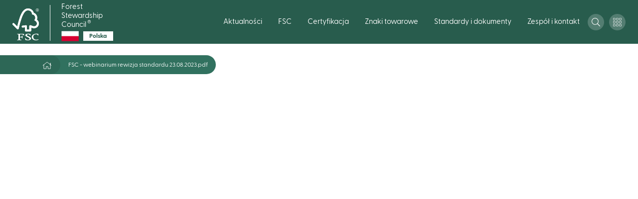

--- FILE ---
content_type: text/html; charset=UTF-8
request_url: https://pl.fsc.org/pl-pl/media/fsc-webinarium-rewizja-standardu-23082023pdf
body_size: 12304
content:
<!DOCTYPE html>
<html lang="pl" dir="ltr" prefix="content: http://purl.org/rss/1.0/modules/content/  dc: http://purl.org/dc/terms/  foaf: http://xmlns.com/foaf/0.1/  og: http://ogp.me/ns#  rdfs: http://www.w3.org/2000/01/rdf-schema#  schema: http://schema.org/  sioc: http://rdfs.org/sioc/ns#  sioct: http://rdfs.org/sioc/types#  skos: http://www.w3.org/2004/02/skos/core#  xsd: http://www.w3.org/2001/XMLSchema# ">
  <head>
    <meta charset="utf-8" />
<meta http-equiv="X-UA-Compatible" content="IE=edge" />
<script type="text/javascript">    window.cmp_preview_minheight = 100;    window.cmp_preview_minwidth = 100;    window.cmp_setlang = "PL"; </script><script type="text/javascript" data-cmp-ab="1" src="https://cdn.consentmanager.net/delivery/autoblocking/59970.js" data-cmp-host="delivery.consentmanager.net" data-cmp-cdn="cdn.consentmanager.net" data-cmp-codesrc="26"></script><link rel="canonical" href="https://pl.fsc.org/pl-pl/media/fsc-webinarium-rewizja-standardu-23082023pdf" />
<meta name="Generator" content="Drupal 10 (https://www.drupal.org)" />
<meta name="MobileOptimized" content="width" />
<meta name="HandheldFriendly" content="true" />
<meta name="viewport" content="width=device-width, initial-scale=1.0" />
<link rel="alternate" hreflang="pl" href="https://pl.fsc.org/pl-pl/media/fsc-webinarium-rewizja-standardu-23082023pdf" />

    <title>FSC - webinarium rewizja standardu 23.08.2023.pdf | Forest Stewardship Council</title>

    <link rel="shortcut icon" x="x" href="/themes/custom/fsc_theme/assets/img/favicon/favicon.ico" type="image/x-icon">
    <link rel="apple-touch-icon" x="x" href="/themes/custom/fsc_theme/assets/img/favicon/favicon.png">
    <link rel="apple-touch-icon" sizes="57x57" x="x" href="/themes/custom/fsc_theme/assets/img/favicon/favicon-57x57.png">
    <link rel="apple-touch-icon" sizes="72x72" x="x" href="/themes/custom/fsc_theme/assets/img/favicon/favicon-72x72.png">
    <link rel="apple-touch-icon" sizes="76x76" x="x" href="/themes/custom/fsc_theme/assets/img/favicon/favicon-76x76.png">
    <link rel="apple-touch-icon" sizes="114x114" x="x" href="/themes/custom/fsc_theme/assets/img/favicon/favicon-114x114.png">
    <link rel="apple-touch-icon" sizes="120x120" x="x" href="/themes/custom/fsc_theme/assets/img/favicon/favicon-120x120.png">
    <link rel="apple-touch-icon" sizes="144x144" x="x" href="/themes/custom/fsc_theme/assets/img/favicon/favicon-144x144.png">
    <link rel="apple-touch-icon" sizes="152x152" x="x" href="/themes/custom/fsc_theme/assets/img/favicon/favicon-152x152.png">

    <link rel="stylesheet" media="all" href="/sites/default/files/css/css_bNncqUHhNXyTdfEZT0IYej6HqkjyJsz2k9AeKkGNgpc.css?delta=0&amp;language=pl&amp;theme=fsc_theme&amp;include=eJxVjkEOwjAQAz8UEokPoU1qQtBuguIU2r4eqT1QLrY1c3FU2dYQhXBJhfzfBlIy6FLrCFOfX6JenrIcoLZuomWDuzPdUjNrNfymPyqRux8PGEJcqGVCP6GsLYpeOFYtNZ8EoUjj6rhywI5n74IPw57e2jQrvsssS2I" />
<link rel="stylesheet" media="all" href="/sites/default/files/css/css_0O9WfnuH46b86kjWY6XSAQKbt7H7PS5hsyCW8vhn3ko.css?delta=1&amp;language=pl&amp;theme=fsc_theme&amp;include=eJxVjkEOwjAQAz8UEokPoU1qQtBuguIU2r4eqT1QLrY1c3FU2dYQhXBJhfzfBlIy6FLrCFOfX6JenrIcoLZuomWDuzPdUjNrNfymPyqRux8PGEJcqGVCP6GsLYpeOFYtNZ8EoUjj6rhywI5n74IPw57e2jQrvsssS2I" />
<link rel="stylesheet" media="all" href="https://cdnjs.cloudflare.com/ajax/libs/OwlCarousel2/2.3.4/assets/owl.carousel.min.css" />
<link rel="stylesheet" media="all" href="https://cdnjs.cloudflare.com/ajax/libs/OwlCarousel2/2.3.4/assets/owl.theme.default.min.css" />
<link rel="stylesheet" media="all" href="https://cdnjs.cloudflare.com/ajax/libs/select2/4.0.5/css/select2.min.css" />
<link rel="stylesheet" media="all" href="/sites/default/files/css/css_uXxC-JgHlKqmIogTNOy2Ray6jxhapxJnEPPHj6AfjCs.css?delta=5&amp;language=pl&amp;theme=fsc_theme&amp;include=eJxVjkEOwjAQAz8UEokPoU1qQtBuguIU2r4eqT1QLrY1c3FU2dYQhXBJhfzfBlIy6FLrCFOfX6JenrIcoLZuomWDuzPdUjNrNfymPyqRux8PGEJcqGVCP6GsLYpeOFYtNZ8EoUjj6rhywI5n74IPw57e2jQrvsssS2I" />

    <script type="application/json" data-drupal-selector="drupal-settings-json">{"path":{"baseUrl":"\/","pathPrefix":"pl-pl\/","currentPath":"media\/8140","currentPathIsAdmin":false,"isFront":false,"currentLanguage":"pl"},"pluralDelimiter":"\u0003","suppressDeprecationErrors":true,"ajaxPageState":{"libraries":"[base64]","theme":"fsc_theme","theme_token":null},"ajaxTrustedUrl":{"\/pl-pl\/media\/fsc-webinarium-rewizja-standardu-23082023pdf":true,"form_action_p_pvdeGsVG5zNF_XLGPTvYSKCf43t8qZYSwcfZl2uzM":true},"gtag":{"tagId":"","consentMode":false,"otherIds":[],"events":[],"additionalConfigInfo":[]},"gtm":{"tagId":null,"settings":{"data_layer":"dataLayer","include_classes":false,"allowlist_classes":"google\nnonGooglePixels\nnonGoogleScripts\nnonGoogleIframes","blocklist_classes":"customScripts\ncustomPixels","include_environment":false,"environment_id":"","environment_token":""},"tagIds":["GTM-P7QVTHV"]},"iframeResizer":{"advanced":{"targetSelectors":".iFrameAutoResize","override_defaults":false,"options":{"log":false,"heightCalculationMethod":"bodyOffset","widthCalculationMethod":"scroll","autoResize":true,"bodyBackground":"","bodyMargin":"","inPageLinks":false,"interval":32,"maxHeight":-1,"maxWidth":-1,"minHeight":0,"minWidth":0,"resizeFrom":"parent","scrolling":false,"sizeHeight":true,"sizeWidth":false,"tolerance":0}}},"theme_breakpoints":{"ph":480,"md":768,"bg":1024,"lg":1280,"xl":1440},"views":{"ajax_path":"\/pl-pl\/views\/ajax","ajaxViews":{"views_dom_id:a1bee234ad9f8c5f9edea57a812d077a335a657a8f029e8c71dc60b9ecc60ada":{"view_name":"search","view_display_id":"block_files","view_args":"","view_path":"\/media\/8140","view_base_path":"document-centre","view_dom_id":"a1bee234ad9f8c5f9edea57a812d077a335a657a8f029e8c71dc60b9ecc60ada","pager_element":0},"views_dom_id:1ad415bb7f6d2657b0db6e8580a67f1db0e95e604fcf936cc42ed8a65510b28b":{"view_name":"search","view_display_id":"block_dspace","view_args":"","view_path":"\/media\/8140","view_base_path":"document-centre","view_dom_id":"1ad415bb7f6d2657b0db6e8580a67f1db0e95e604fcf936cc42ed8a65510b28b","pager_element":3},"views_dom_id:6c9f83d0c83fb4bc323052d7d3fb52029a2a85b6c0f1bc7f21e6fe06a4136a37":{"view_name":"search","view_display_id":"block_news","view_args":"","view_path":"\/media\/8140","view_base_path":"document-centre","view_dom_id":"6c9f83d0c83fb4bc323052d7d3fb52029a2a85b6c0f1bc7f21e6fe06a4136a37","pager_element":0},"views_dom_id:3d177893900d678e91ed1e37dd65bf73e0b07db42668866395d84f92133cde01":{"view_name":"search","view_display_id":"block_pages","view_args":"","view_path":"\/media\/8140","view_base_path":"document-centre","view_dom_id":"3d177893900d678e91ed1e37dd65bf73e0b07db42668866395d84f92133cde01","pager_element":0}}},"user":{"uid":0,"permissionsHash":"2535428ad7ccb2de3c31c46f996a623dc7e982a019cb6ff02ad105d84bc572de"}}</script>
<script src="/sites/default/files/js/js_1usWAlzs3kmCHDtLSFspIGVWk9lsz7LHN0UkedvEaCM.js?scope=header&amp;delta=0&amp;language=pl&amp;theme=fsc_theme&amp;include=[base64]"></script>
<script src="/modules/contrib/google_tag/js/gtag.js?t8scu7"></script>
<script src="/modules/contrib/google_tag/js/gtm.js?t8scu7"></script>

  </head>
  <body class="path-media">
        <a href="#main-content" class="visually-hidden focusable skip-link">
      Skip to main content
    </a>
    <noscript><iframe src="https://www.googletagmanager.com/ns.html?id=GTM-P7QVTHV"
                  height="0" width="0" style="display:none;visibility:hidden"></iframe></noscript>

      <div class="dialog-off-canvas-main-canvas" data-off-canvas-main-canvas>
    
<div id="page-wrapper">
  <div id="page">
    <header id="header" class="header" role="banner" aria-label="Nagłówek strony">
        <div class="region region-header">
    <div id="block-fsc-theme-branding" class="block block-system block-system-branding-block">
  
    
        <a href="/pl-pl" title="Strona startrtowa" rel="home" class="site-logo">
        <img src="/themes/custom/fsc_theme/logo.svg" alt="Strona startrtowa" />
    </a>
        <div class="site-name">
      <a href="/pl-pl" title="Strona startrtowa" rel="home">Forest Stewardship Council<sup class="registered-trademark-">&reg;</sup>
      <div class="country-logo">
                <div class="image"><img src="https://pl.fsc.org/sites/default/files/images/POLAND%201.png" alt="country" /></div>
                        <div class="name"><p>Polska</p></div>
              </div>
      </a>
    </div>
    </div>
<nav role="navigation" aria-labelledby="block-mainnavigation-menu" id="block-mainnavigation" class="block block-menu navigation menu--main">
            
  <h2 class="visually-hidden" id="block-mainnavigation-menu">Main navigation</h2>
  

        
              <ul class="menu">
                        <li class='level--1'>
        <span class='level--header nav-link'>
                      <a href="/pl-pl/newsfeed" data-drupal-link-system-path="node/27685">Aktualności</a>
                  </span>
              </li>
                <li class='level--1'>
        <span class='level--header nav-link'>
                      <span>
              FSC
            </span>
            <span class='pointer'>
              <span class="icon">
                <svg width="8" height="6" viewBox="0 0 8 6" fill="none" xmlns="http://www.w3.org/2000/svg">
  <path d="M3.84 4.787L1.24 1.32A.2.2 0 011.4 1h5.2a.2.2 0 01.16.32l-2.6 3.467a.2.2 0 01-.32 0z" fill="black" stroke="black" class="color"/>
</svg>
              </span>
            </span>
                  </span>
                          <div class='sub'>
              <div class='column'>
          <ul>
            <li class='column--title'>
              <a href="/pl-pl/o-fsc-0" data-drupal-link-system-path="node/27993">Co to jest FSC?</a>
            </li>
                                          <li><a href="https://fsc.org/en/about-us">Historia FSC</a></li>
                              <li><a href="https://fsc.org/en/facts-figures">FSC w liczbach</a></li>
                              <li><a href="/pl-pl/co-to-jest-fsc/badania-rynku-i-postaw-konsumentow-w-polsce-i-na-swiecie" data-drupal-link-system-path="node/28699">Badania rynku</a></li>
                                    </ul>
        </div>
              <div class='column'>
          <ul>
            <li class='column--title'>
              <a href="/pl-pl/nasze-dzialania" data-drupal-link-system-path="node/28002">Nasze działania</a>
            </li>
                                          <li><a href="/pl-pl/tydzien-lasow" data-drupal-link-system-path="node/28362">Tydzień Lasów FSC</a></li>
                              <li><a href="/pl-pl/nasze-dzialania-w-polsce/oswiadczenia" data-drupal-link-system-path="node/28035">Oświadczenia</a></li>
                              <li><a href="/pl-pl/nasze-dzialania/informacje-fsc-wojna-na-ukrainie" title="Informacje w związku z wojną w Ukrainie" data-drupal-link-system-path="node/28707">Informacje w związku z wojną w Ukrainie</a></li>
                                    </ul>
        </div>
              <div class='column'>
          <ul>
            <li class='column--title'>
              <a href="/pl-pl/korzysci-z-certyfikacji" data-drupal-link-system-path="node/28359">Korzyści z certyfikacji</a>
            </li>
                                          <li><a href="/pl-pl/EUDR" data-drupal-link-system-path="node/28774">EUDR a FSC</a></li>
                              <li><a href="/pl-pl/korzysci-z-certyfikacji/eutr-a-certyfikacja" data-drupal-link-system-path="node/27998">EUTR a FSC</a></li>
                              <li><a href="/pl-pl/korzysci-z-certyfikacji/korzysci-dla-biznesu" title="Shot description" data-drupal-link-system-path="node/27995">Korzyści dla biznesu</a></li>
                              <li><a href="/pl-pl/korzysci-z-certyfikacji/korzysci-dla-przyrody" data-drupal-link-system-path="node/27996">Korzyści dla przyrody</a></li>
                              <li><a href="/pl-pl/korzysci-z-certyfikacji/korzysci-spoleczne" data-drupal-link-system-path="node/27997">Korzyści społeczne</a></li>
                              <li><a href="/pl-pl/korzysci-z-certyfikacji-fsc/fsc-a-cele-zrownowazonego-rozwoju" data-drupal-link-system-path="node/27999">FSC a Cele Zrównoważonego Rozwoju</a></li>
                              <li><a href="/pl-pl/akredytacja" data-drupal-link-system-path="node/27994">Akredytacja</a></li>
                                    </ul>
        </div>
          </div>
  
              </li>
                <li class='level--1'>
        <span class='level--header nav-link'>
                      <span>
              Certyfikacja
            </span>
            <span class='pointer'>
              <span class="icon">
                <svg width="8" height="6" viewBox="0 0 8 6" fill="none" xmlns="http://www.w3.org/2000/svg">
  <path d="M3.84 4.787L1.24 1.32A.2.2 0 011.4 1h5.2a.2.2 0 01.16.32l-2.6 3.467a.2.2 0 01-.32 0z" fill="black" stroke="black" class="color"/>
</svg>
              </span>
            </span>
                  </span>
                          <div class='sub'>
              <div class='column'>
          <ul>
            <li class='column--title'>
              <a href="/pl-pl/certyfikacja-gospodarki-lesnej-fm" data-drupal-link-system-path="node/28005">Certyfikacja gospodarki leśnej (FM)</a>
            </li>
                                          <li><a href="/pl-pl/FM" data-drupal-link-system-path="node/28006">Certyfikacja FM w Polsce</a></li>
                              <li><a href="/pl-pl/Standard-FSC-FM" data-drupal-link-system-path="node/28794">Nowy standard FSC dla Polski</a></li>
                              <li><a href="/pl-pl/certyfikacja-gospodarki-lesnej-fm/polityka-pestycydowa" data-drupal-link-system-path="node/27987">Polityka pestycydowa FSC</a></li>
                              <li><a href="/pl-pl/certyfikacja-gospodarki-lesnej-fm/procedura-dot-uslug-ekosystemowych" data-drupal-link-system-path="node/28009">Usługi ekosystemowe</a></li>
                              <li><a href="/pl-pl/certyfikacja-gospodarki-lesnej-fm/drewno-kontrolowane" data-drupal-link-system-path="node/28010">Drewno Kontrolowane</a></li>
                                    </ul>
        </div>
              <div class='column'>
          <ul>
            <li class='column--title'>
              <a href="/pl-pl/certyfikacja-lancucha-pochodzenia-produktu/certyfikacja-coc-w-polsce" data-drupal-link-system-path="node/28012">Certyfikacja łańcucha pochodzenia produktu</a>
            </li>
                                          <li><a href="/pl-pl/certyfikacja-lancucha-pochodzenia-produktu/certyfikacja-coc-w-polsce" data-drupal-link-system-path="node/28012">Certyfikacja CoC w Polsce</a></li>
                              <li><a href="/pl-pl/certyfikacja-lancucha-pochodzenia-produktu/certyfikacja-coc-w-polsce#dla-kogo-jest-certyfikat-fsc-coc%3F" data-drupal-link-system-path="node/28012">Dla kogo jest certyfikat FSC CoC?</a></li>
                              <li><a href="/pl-pl/certyfikacja-lancucha-pochodzenia-produktu/certyfikacja-coc-w-polsce#jak-uzyskać-certyfikat%3F" data-drupal-link-system-path="node/28012">Jak uzyskać certyfikat?</a></li>
                                    </ul>
        </div>
              <div class='column'>
          <ul>
            <li class='column--title'>
              <a href="/pl-pl/sprawdz-i-znajdz-certyfikat" data-drupal-link-system-path="node/28015">Sprawdź certyfikat</a>
            </li>
                      </ul>
        </div>
              <div class='column'>
          <ul>
            <li class='column--title'>
              <a href="/pl-pl/skargi-i-spory" data-drupal-link-system-path="node/28018">Skargi i spory</a>
            </li>
                      </ul>
        </div>
          </div>
  
              </li>
                <li class='level--1'>
        <span class='level--header nav-link'>
                      <span>
              Znaki towarowe
            </span>
            <span class='pointer'>
              <span class="icon">
                <svg width="8" height="6" viewBox="0 0 8 6" fill="none" xmlns="http://www.w3.org/2000/svg">
  <path d="M3.84 4.787L1.24 1.32A.2.2 0 011.4 1h5.2a.2.2 0 01.16.32l-2.6 3.467a.2.2 0 01-.32 0z" fill="black" stroke="black" class="color"/>
</svg>
              </span>
            </span>
                  </span>
                          <div class='sub'>
              <div class='column'>
          <ul>
            <li class='column--title'>
              <a href="/pl-pl/znaki-towarowe/znaki-towarowe-fsc" data-drupal-link-system-path="node/28032">Kto może stosować nasze znaki?</a>
            </li>
                                          <li><a href="/pl-pl/kto-moze-stosowac-nasze-znaki/posiadacze-certyfikatu" data-drupal-link-system-path="node/28022">Posiadacze certyfikatu</a></li>
                              <li><a href="/pl-pl/kto-moze-stosowac-nasze-znaki/licencja-promocyjna-fsc" data-drupal-link-system-path="node/28023">Posiadacze umowy promocyjnej</a></li>
                              <li><a href="/pl-pl/kto-moze-stosowac-nasze-znaki/etykiety-produktowe" data-drupal-link-system-path="node/28024">Etykiety FSC</a></li>
                              <li><a href="/pl-pl/znaki-towarowe/znaki-towarowe-fsc#naruszenie-naszych-znak%C3%B3w-towarowych" data-drupal-link-system-path="node/28032">Zgłoś nieprawidłowe użycie znaków</a></li>
                                    </ul>
        </div>
              <div class='column'>
          <ul>
            <li class='column--title'>
              <a href="/pl-pl/znaki-towarowe/tla" data-drupal-link-system-path="node/28719">Nowa umowa licencyjna dla posiadaczy certyfikatu</a>
            </li>
                      </ul>
        </div>
          </div>
  
              </li>
                <li class='level--1'>
        <span class='level--header nav-link'>
                      <a href="/pl-pl/standardy-i-inne-dokumenty" data-drupal-link-system-path="node/28027">Standardy i dokumenty</a>
                  </span>
              </li>
                <li class='level--1'>
        <span class='level--header nav-link'>
                      <a href="/pl-pl/kontakt" data-drupal-link-system-path="node/28003">Zespół i kontakt</a>
                  </span>
              </li>
      </ul>
  



  </nav>
<div id="block-search-trigger" class="search-trigger block block-fsc-block-icon block-icon-block">
  
    
      <button type="button" class="popup-trigger" data-target=".popup-id-search">
  <span class="icon icon-search ">
    <svg width="17" height="17" viewBox="0 0 17 17" fill="none" xmlns="http://www.w3.org/2000/svg">
  <path d="M16.883 15.9898L12.6 11.7068C12.5236 11.6305 12.424 11.5906 12.3178 11.5906H11.9758C13.1146 10.3589 13.8118 8.71539 13.8118 6.90591C13.8118 3.09106 10.7208 0 6.90591 0C3.09106 0 0 3.09106 0 6.90591C0 10.7208 3.09106 13.8118 6.90591 13.8118C8.71539 13.8118 10.3589 13.1146 11.5906 11.9791V12.3178C11.5906 12.424 11.6338 12.5236 11.7068 12.6L15.9898 16.883C16.1459 17.039 16.3982 17.039 16.5543 16.883L16.883 16.5543C17.039 16.3982 17.039 16.1459 16.883 15.9898ZM6.90591 12.7494C3.67541 12.7494 1.06245 10.1364 1.06245 6.90591C1.06245 3.67541 3.67541 1.06245 6.90591 1.06245C10.1364 1.06245 12.7494 3.67541 12.7494 6.90591C12.7494 10.1364 10.1364 12.7494 6.90591 12.7494Z" fill="#000000" class="color"/>
</svg>

  </span>
</button>

  </div>
<div id="block-ourtoolsresources" class="block block-menu-block block-menu-blockour-tools-resources">
  <button type="button" class="tools popup-caller">
        <span class="icon white icon-tools">

    <svg width="17" height="17" viewBox="0 0 17 17" fill="none" xmlns="http://www.w3.org/2000/svg">
      <rect x="0.375" y="0.375" width="3.84582" height="3.88636" rx="0.625" stroke="white" stroke-width="0.75" class="color"/>
      <rect x="0.375" y="6.55713" width="3.84582" height="3.88636" rx="0.625" stroke="white" stroke-width="0.75" class="color"/>
      <rect x="0.375" y="12.7383" width="3.84582" height="3.88636" rx="0.625" stroke="white" stroke-width="0.75" class="color"/>
      <rect x="6.50391" y="0.375" width="3.84582" height="3.88636" rx="0.625" stroke="white" stroke-width="0.75" class="color"/>
      <rect x="6.50391" y="6.55713" width="3.84582" height="3.88636" rx="0.625" stroke="white" stroke-width="0.75" class="color"/>
      <rect x="6.50391" y="12.7383" width="3.84582" height="3.88636" rx="0.625" stroke="white" stroke-width="0.75" class="color"/>
      <rect x="12.6289" y="0.375" width="3.84582" height="3.88636" rx="0.625" stroke="white" stroke-width="0.75" class="color"/>
      <rect x="12.6289" y="6.55713" width="3.84582" height="3.88636" rx="0.625" stroke="white" stroke-width="0.75" class="color"/>
      <rect x="12.6289" y="12.7383" width="3.84582" height="3.88636" rx="0.625" stroke="white" stroke-width="0.75" class="color"/>
    </svg>
    </span>


  </button>

  <div class="popup tools">
    <button class="close" type="button">
          <span class="icon dark icon-close">

    <svg width="18" height="18" viewBox="0 0 18 18" fill="none" xmlns="http://www.w3.org/2000/svg">
      <path d="M1 1L17 17.5" stroke="white" stroke-linecap="round" class="color"/>
      <path d="M1 17.5C1.8 16.7 12 6.16667 17 1" stroke="white" stroke-linecap="round" class="color"/>
    </svg>
    </span>

<span class="text">Close</span>
    </button>

    <div class="wrapper">
      
                  <h2 class="title">Our Tools &amp; Resources</h2>
              

      
              <ul class="menu">
                    <li class="menu-item">
        <a href="https://connect.fsc.org/document-centre" target="_blank">Document  Centre</a>
              </li>
                <li class="menu-item">
        <a href="https://members.fsc.org/en" target="_blank">Members&#039; Portal </a>
              </li>
                <li class="menu-item">
        <a href="https://info.fsc.org/" target="_blank">Certification Search</a>
              </li>
                <li class="menu-item">
        <a href="https://trademarkportal.fsc.org/portal/login.php" target="_blank">Trademark Portal</a>
              </li>
                <li class="menu-item">
        <a href="https://marketingtoolkit.fsc.org/" target="_blank">Marketing Toolkit</a>
              </li>
                <li class="menu-item">
        <a href="https://consultation-platform.fsc.org/" target="_blank">Consultation Platform</a>
              </li>
                <li class="menu-item">
        <a href="https://etraining.fsc.org/" target="_blank">E-Training</a>
              </li>
        </ul>
  


    </div>
  </div>
</div>
<div id="block-iconblock" class="mobile-trigger block block-fsc-block-icon block-icon-block">
  
    
      <button type="button" class="popup-trigger" data-target=".popup-id-mobile-panel">
  <span class="icon icon-burger ">
    <svg width="17" height="17" viewBox="0 0 17 17" fill="none" xmlns="http://www.w3.org/2000/svg">
  <path d="M.96.5h16M.96 8.5h16M.96 16.5h16" stroke="#000000" stroke-linecap="round" class="color"/>
</svg>

  </span>
</button>

  </div>
<div id="block-fsc-theme-account-menu" class="block block-system block-system-menu-blockaccount">
  
    
    <button type="button" class="popup-caller">
        <span class="icon white icon-user">

    <svg width="15" height="17" viewBox="0 0 15 17" fill="none" xmlns="http://www.w3.org/2000/svg">
      <path d="M10.5 9.5625C9.53906 9.5625 9.07701 10.0938 7.5 10.0938C5.92299 10.0938 5.46429 9.5625 4.5 9.5625C2.01562 9.5625 0 11.5613 0 14.025V15.4062C0 16.2861 0.719866 17 1.60714 17H13.3929C14.2801 17 15 16.2861 15 15.4062V14.025C15 11.5613 12.9844 9.5625 10.5 9.5625ZM13.9286 15.4062C13.9286 15.6984 13.6875 15.9375 13.3929 15.9375H1.60714C1.3125 15.9375 1.07143 15.6984 1.07143 15.4062V14.025C1.07143 12.149 2.60826 10.625 4.5 10.625C5.15625 10.625 5.80915 11.1562 7.5 11.1562C9.1875 11.1562 9.84375 10.625 10.5 10.625C12.3917 10.625 13.9286 12.149 13.9286 14.025V15.4062ZM7.5 8.5C9.86719 8.5 11.7857 6.59746 11.7857 4.25C11.7857 1.90254 9.86719 0 7.5 0C5.13281 0 3.21429 1.90254 3.21429 4.25C3.21429 6.59746 5.13281 8.5 7.5 8.5ZM7.5 1.0625C9.2712 1.0625 10.7143 2.49355 10.7143 4.25C10.7143 6.00645 9.2712 7.4375 7.5 7.4375C5.72879 7.4375 4.28571 6.00645 4.28571 4.25C4.28571 2.49355 5.72879 1.0625 7.5 1.0625Z" fill="#000000" class="color"/>
    </svg>
    </span>


  </button>

  <div class="popup ">
    <div class="wrapper">
      
              <ul class="menu">
                    <li class="menu-item">
        <a href="/pl-pl/password-login" data-drupal-link-system-path="password-login">Log in</a>
              </li>
        </ul>
  


    </div>
  </div>
</div>

  </div>

    </header>

    
    <div class="mobile-region popup-id-mobile-panel popup-view-mobile popup-with-overlay">
        <div class="region region-mobile">
    <nav role="navigation" aria-labelledby="block-mobile-navigation-menu" id="block-mobile-navigation" class="block block-menu navigation menu--main">
            
  <h2 class="visually-hidden" id="block-mobile-navigation-menu">Mobile navigation</h2>
  

        
              <ul class="menu">
                        <li class='level--1'>
        <span class='level--header nav-link'>
                      <a href="/pl-pl/newsfeed" data-drupal-link-system-path="node/27685">Aktualności</a>
                  </span>
              </li>
                <li class='level--1'>
        <span class='level--header nav-link'>
                      <span>
              FSC
            </span>
            <span class='pointer'>
              <span class="icon">
                <svg width="8" height="6" viewBox="0 0 8 6" fill="none" xmlns="http://www.w3.org/2000/svg">
  <path d="M3.84 4.787L1.24 1.32A.2.2 0 011.4 1h5.2a.2.2 0 01.16.32l-2.6 3.467a.2.2 0 01-.32 0z" fill="black" stroke="black" class="color"/>
</svg>
              </span>
            </span>
                  </span>
                          <div class='sub'>
              <div class='column'>
          <ul>
            <li class='column--title'>
              <a href="/pl-pl/o-fsc-0" data-drupal-link-system-path="node/27993">Co to jest FSC?</a>
            </li>
                                          <li><a href="https://fsc.org/en/about-us">Historia FSC</a></li>
                              <li><a href="https://fsc.org/en/facts-figures">FSC w liczbach</a></li>
                              <li><a href="/pl-pl/co-to-jest-fsc/badania-rynku-i-postaw-konsumentow-w-polsce-i-na-swiecie" data-drupal-link-system-path="node/28699">Badania rynku</a></li>
                                    </ul>
        </div>
              <div class='column'>
          <ul>
            <li class='column--title'>
              <a href="/pl-pl/nasze-dzialania" data-drupal-link-system-path="node/28002">Nasze działania</a>
            </li>
                                          <li><a href="/pl-pl/tydzien-lasow" data-drupal-link-system-path="node/28362">Tydzień Lasów FSC</a></li>
                              <li><a href="/pl-pl/nasze-dzialania-w-polsce/oswiadczenia" data-drupal-link-system-path="node/28035">Oświadczenia</a></li>
                              <li><a href="/pl-pl/nasze-dzialania/informacje-fsc-wojna-na-ukrainie" title="Informacje w związku z wojną w Ukrainie" data-drupal-link-system-path="node/28707">Informacje w związku z wojną w Ukrainie</a></li>
                                    </ul>
        </div>
              <div class='column'>
          <ul>
            <li class='column--title'>
              <a href="/pl-pl/korzysci-z-certyfikacji" data-drupal-link-system-path="node/28359">Korzyści z certyfikacji</a>
            </li>
                                          <li><a href="/pl-pl/EUDR" data-drupal-link-system-path="node/28774">EUDR a FSC</a></li>
                              <li><a href="/pl-pl/korzysci-z-certyfikacji/eutr-a-certyfikacja" data-drupal-link-system-path="node/27998">EUTR a FSC</a></li>
                              <li><a href="/pl-pl/korzysci-z-certyfikacji/korzysci-dla-biznesu" title="Shot description" data-drupal-link-system-path="node/27995">Korzyści dla biznesu</a></li>
                              <li><a href="/pl-pl/korzysci-z-certyfikacji/korzysci-dla-przyrody" data-drupal-link-system-path="node/27996">Korzyści dla przyrody</a></li>
                              <li><a href="/pl-pl/korzysci-z-certyfikacji/korzysci-spoleczne" data-drupal-link-system-path="node/27997">Korzyści społeczne</a></li>
                              <li><a href="/pl-pl/korzysci-z-certyfikacji-fsc/fsc-a-cele-zrownowazonego-rozwoju" data-drupal-link-system-path="node/27999">FSC a Cele Zrównoważonego Rozwoju</a></li>
                              <li><a href="/pl-pl/akredytacja" data-drupal-link-system-path="node/27994">Akredytacja</a></li>
                                    </ul>
        </div>
          </div>
  
              </li>
                <li class='level--1'>
        <span class='level--header nav-link'>
                      <span>
              Certyfikacja
            </span>
            <span class='pointer'>
              <span class="icon">
                <svg width="8" height="6" viewBox="0 0 8 6" fill="none" xmlns="http://www.w3.org/2000/svg">
  <path d="M3.84 4.787L1.24 1.32A.2.2 0 011.4 1h5.2a.2.2 0 01.16.32l-2.6 3.467a.2.2 0 01-.32 0z" fill="black" stroke="black" class="color"/>
</svg>
              </span>
            </span>
                  </span>
                          <div class='sub'>
              <div class='column'>
          <ul>
            <li class='column--title'>
              <a href="/pl-pl/certyfikacja-gospodarki-lesnej-fm" data-drupal-link-system-path="node/28005">Certyfikacja gospodarki leśnej (FM)</a>
            </li>
                                          <li><a href="/pl-pl/FM" data-drupal-link-system-path="node/28006">Certyfikacja FM w Polsce</a></li>
                              <li><a href="/pl-pl/Standard-FSC-FM" data-drupal-link-system-path="node/28794">Nowy standard FSC dla Polski</a></li>
                              <li><a href="/pl-pl/certyfikacja-gospodarki-lesnej-fm/polityka-pestycydowa" data-drupal-link-system-path="node/27987">Polityka pestycydowa FSC</a></li>
                              <li><a href="/pl-pl/certyfikacja-gospodarki-lesnej-fm/procedura-dot-uslug-ekosystemowych" data-drupal-link-system-path="node/28009">Usługi ekosystemowe</a></li>
                              <li><a href="/pl-pl/certyfikacja-gospodarki-lesnej-fm/drewno-kontrolowane" data-drupal-link-system-path="node/28010">Drewno Kontrolowane</a></li>
                                    </ul>
        </div>
              <div class='column'>
          <ul>
            <li class='column--title'>
              <a href="/pl-pl/certyfikacja-lancucha-pochodzenia-produktu/certyfikacja-coc-w-polsce" data-drupal-link-system-path="node/28012">Certyfikacja łańcucha pochodzenia produktu</a>
            </li>
                                          <li><a href="/pl-pl/certyfikacja-lancucha-pochodzenia-produktu/certyfikacja-coc-w-polsce" data-drupal-link-system-path="node/28012">Certyfikacja CoC w Polsce</a></li>
                              <li><a href="/pl-pl/certyfikacja-lancucha-pochodzenia-produktu/certyfikacja-coc-w-polsce#dla-kogo-jest-certyfikat-fsc-coc%3F" data-drupal-link-system-path="node/28012">Dla kogo jest certyfikat FSC CoC?</a></li>
                              <li><a href="/pl-pl/certyfikacja-lancucha-pochodzenia-produktu/certyfikacja-coc-w-polsce#jak-uzyskać-certyfikat%3F" data-drupal-link-system-path="node/28012">Jak uzyskać certyfikat?</a></li>
                                    </ul>
        </div>
              <div class='column'>
          <ul>
            <li class='column--title'>
              <a href="/pl-pl/sprawdz-i-znajdz-certyfikat" data-drupal-link-system-path="node/28015">Sprawdź certyfikat</a>
            </li>
                      </ul>
        </div>
              <div class='column'>
          <ul>
            <li class='column--title'>
              <a href="/pl-pl/skargi-i-spory" data-drupal-link-system-path="node/28018">Skargi i spory</a>
            </li>
                      </ul>
        </div>
          </div>
  
              </li>
                <li class='level--1'>
        <span class='level--header nav-link'>
                      <span>
              Znaki towarowe
            </span>
            <span class='pointer'>
              <span class="icon">
                <svg width="8" height="6" viewBox="0 0 8 6" fill="none" xmlns="http://www.w3.org/2000/svg">
  <path d="M3.84 4.787L1.24 1.32A.2.2 0 011.4 1h5.2a.2.2 0 01.16.32l-2.6 3.467a.2.2 0 01-.32 0z" fill="black" stroke="black" class="color"/>
</svg>
              </span>
            </span>
                  </span>
                          <div class='sub'>
              <div class='column'>
          <ul>
            <li class='column--title'>
              <a href="/pl-pl/znaki-towarowe/znaki-towarowe-fsc" data-drupal-link-system-path="node/28032">Kto może stosować nasze znaki?</a>
            </li>
                                          <li><a href="/pl-pl/kto-moze-stosowac-nasze-znaki/posiadacze-certyfikatu" data-drupal-link-system-path="node/28022">Posiadacze certyfikatu</a></li>
                              <li><a href="/pl-pl/kto-moze-stosowac-nasze-znaki/licencja-promocyjna-fsc" data-drupal-link-system-path="node/28023">Posiadacze umowy promocyjnej</a></li>
                              <li><a href="/pl-pl/kto-moze-stosowac-nasze-znaki/etykiety-produktowe" data-drupal-link-system-path="node/28024">Etykiety FSC</a></li>
                              <li><a href="/pl-pl/znaki-towarowe/znaki-towarowe-fsc#naruszenie-naszych-znak%C3%B3w-towarowych" data-drupal-link-system-path="node/28032">Zgłoś nieprawidłowe użycie znaków</a></li>
                                    </ul>
        </div>
              <div class='column'>
          <ul>
            <li class='column--title'>
              <a href="/pl-pl/znaki-towarowe/tla" data-drupal-link-system-path="node/28719">Nowa umowa licencyjna dla posiadaczy certyfikatu</a>
            </li>
                      </ul>
        </div>
          </div>
  
              </li>
                <li class='level--1'>
        <span class='level--header nav-link'>
                      <a href="/pl-pl/standardy-i-inne-dokumenty" data-drupal-link-system-path="node/28027">Standardy i dokumenty</a>
                  </span>
              </li>
                <li class='level--1'>
        <span class='level--header nav-link'>
                      <a href="/pl-pl/kontakt" data-drupal-link-system-path="node/28003">Zespół i kontakt</a>
                  </span>
              </li>
      </ul>
  



  </nav>
<div class="language-switcher-language-url block block-language block-language-blocklanguage-interface" id="block-languageswitcher-2" role="navigation">
  
    
      <ul class="links single"><li hreflang="en" data-drupal-link-system-path="media/8140" class="en"><a href="/en/media/8140" class="language-link" hreflang="en" data-drupal-link-system-path="media/8140">EN</a></li></ul>
  </div>

  </div>

    </div>

    <div class="search-region popup-id-search popup-view-mobile popup-with-overlay">
        <div class="region region-search">
    <div id="block-searchblock" class="block block-fsc-search block-fsc-search-block">
  
    
      <div class="container"><form class="fsc-search-form" data-drupal-selector="fsc-search-form" action="/pl-pl/media/fsc-webinarium-rewizja-standardu-23082023pdf" method="post" id="fsc-search-form" accept-charset="UTF-8">
  <div class="js-form-item form-item js-form-type-textfield form-type-textfield js-form-item-search form-item-search form-no-label">
        <input data-drupal-selector="fsc-search-input" type="text" id="fsc-search-input" name="search" value="" size="60" maxlength="128" placeholder="Czego szukasz?" class="form-text" /><span class="error_message" style="display: none;">You must include at least one keyword with 3 characters or more.</span>


        </div>
<div data-drupal-selector="edit-actions" id="edit-actions" class="js-form-wrapper form-wrapper"><input data-drupal-selector="edit-submit" type="submit" id="edit-submit" name="op" value="Szukaj" class="button js-form-submit form-submit" />
</div>
<input autocomplete="off" data-drupal-selector="form-gpfexrhfk4xk0hiddztad5inzx8ey-0vbufs-wga2ie" type="hidden" name="form_build_id" value="form-GPfExrhfk4xk0hiDDZTAd5iNzX8Ey_0VbUFS_WGa2IE" />
<input data-drupal-selector="edit-fsc-search-form" type="hidden" name="form_id" value="fsc_search_form" />

</form>
</div>

  </div>

  </div>


      <div class="search-results">
        <div class="view-controls">
          <div class="container">
            <div class="view-tabs">
              <div class="tab active" data-target="#block-views-block-search-block-pages">
                <a href="#search-pages">
                  Strona<span class="total-results"></span>
                </a>
              </div>
              <div class="tab" data-target="#block-views-block-search-block-news">
                <a href="#search-news">
                  Aktualności<span class="total-results"></span>
                </a>
              </div>
              <div class="tab" data-target="#block-views-block-search-block-files">
                <a href="#search-files">
                  Inne pliki<span class="total-results"></span>
                </a>
              </div>
            </div>
          </div>
        </div>

        <div class="search-views">
            <div class="region region-search-results">
    <div class="views-element-container block block-views block-views-blocksearch-block-pages" id="block-views-block-search-block-pages">
  
    
      <div><div class="view view-search view-id-search view-display-id-block_pages js-view-dom-id-3d177893900d678e91ed1e37dd65bf73e0b07db42668866395d84f92133cde01">
  
    
      <div class="view-header">
      (0 results)
    </div>
        <div class="view-filters">
      <form class="views-exposed-form bef-exposed-form" data-bef-auto-submit-full-form="" data-bef-auto-submit="" data-bef-auto-submit-delay="500" data-drupal-selector="views-exposed-form-search-block-pages" action="/pl-pl/media/fsc-webinarium-rewizja-standardu-23082023pdf" method="get" id="views-exposed-form-search-block-pages" accept-charset="UTF-8">
  <div class="form--inline clearfix">
  <div class="js-form-item form-item js-form-type-textfield form-type-textfield js-form-item-search form-item-search">
      
        <input placeholder="Search" data-drupal-selector="edit-search" type="text" id="edit-search" name="search" value="" size="30" maxlength="128" class="form-text" />

        </div>
<div data-drupal-selector="edit-actions" class="form-actions js-form-wrapper form-wrapper" id="edit-actions--2">
<label class="pseudo-submit">
  <span class="button--label">Szukaj</span>    <span class="icon white icon-search">

    <svg width="17" height="17" viewBox="0 0 17 17" fill="none" xmlns="http://www.w3.org/2000/svg">
      <path d="M16.883 15.9898L12.6 11.7068C12.5236 11.6305 12.424 11.5906 12.3178 11.5906H11.9758C13.1146 10.3589 13.8118 8.71539 13.8118 6.90591C13.8118 3.09106 10.7208 0 6.90591 0C3.09106 0 0 3.09106 0 6.90591C0 10.7208 3.09106 13.8118 6.90591 13.8118C8.71539 13.8118 10.3589 13.1146 11.5906 11.9791V12.3178C11.5906 12.424 11.6338 12.5236 11.7068 12.6L15.9898 16.883C16.1459 17.039 16.3982 17.039 16.5543 16.883L16.883 16.5543C17.039 16.3982 17.039 16.1459 16.883 15.9898ZM6.90591 12.7494C3.67541 12.7494 1.06245 10.1364 1.06245 6.90591C1.06245 3.67541 3.67541 1.06245 6.90591 1.06245C10.1364 1.06245 12.7494 3.67541 12.7494 6.90591C12.7494 10.1364 10.1364 12.7494 6.90591 12.7494Z" fill="white" class="color"/>
    </svg>
    </span>


  <input data-bef-auto-submit-click="" data-drupal-selector="edit-submit-search" type="submit" id="edit-submit-search" value="Search" class="button js-form-submit form-submit"/>
  
</label>
</div>

</div>

</form>

    </div>
    
      <div class="view-empty">
      
    </div>
  
      
          </div>
</div>

  </div>
<div class="views-element-container block block-views block-views-blocksearch-block-news" id="block-views-block-search-block-news">
  
    
      <div><div class="view view-search view-id-search view-display-id-block_news js-view-dom-id-6c9f83d0c83fb4bc323052d7d3fb52029a2a85b6c0f1bc7f21e6fe06a4136a37">
  
    
      <div class="view-header">
      (0 results)
    </div>
        <div class="view-filters">
      <form class="views-exposed-form bef-exposed-form" data-bef-auto-submit-full-form="" data-bef-auto-submit="" data-bef-auto-submit-delay="500" data-drupal-selector="views-exposed-form-search-block-news" action="/pl-pl/media/fsc-webinarium-rewizja-standardu-23082023pdf" method="get" id="views-exposed-form-search-block-news" accept-charset="UTF-8">
  <div class="form--inline clearfix">
  <div class="js-form-item form-item js-form-type-textfield form-type-textfield js-form-item-search form-item-search">
      
        <input placeholder="Search" data-drupal-selector="edit-search" type="text" id="edit-search--2" name="search" value="" size="30" maxlength="128" class="form-text" />

        </div>
<div data-drupal-selector="edit-actions" class="form-actions js-form-wrapper form-wrapper" id="edit-actions--3">
<label class="pseudo-submit">
  <span class="button--label">Szukaj</span>    <span class="icon white icon-search">

    <svg width="17" height="17" viewBox="0 0 17 17" fill="none" xmlns="http://www.w3.org/2000/svg">
      <path d="M16.883 15.9898L12.6 11.7068C12.5236 11.6305 12.424 11.5906 12.3178 11.5906H11.9758C13.1146 10.3589 13.8118 8.71539 13.8118 6.90591C13.8118 3.09106 10.7208 0 6.90591 0C3.09106 0 0 3.09106 0 6.90591C0 10.7208 3.09106 13.8118 6.90591 13.8118C8.71539 13.8118 10.3589 13.1146 11.5906 11.9791V12.3178C11.5906 12.424 11.6338 12.5236 11.7068 12.6L15.9898 16.883C16.1459 17.039 16.3982 17.039 16.5543 16.883L16.883 16.5543C17.039 16.3982 17.039 16.1459 16.883 15.9898ZM6.90591 12.7494C3.67541 12.7494 1.06245 10.1364 1.06245 6.90591C1.06245 3.67541 3.67541 1.06245 6.90591 1.06245C10.1364 1.06245 12.7494 3.67541 12.7494 6.90591C12.7494 10.1364 10.1364 12.7494 6.90591 12.7494Z" fill="white" class="color"/>
    </svg>
    </span>


  <input data-bef-auto-submit-click="" data-drupal-selector="edit-submit-search-2" type="submit" id="edit-submit-search--2" value="Search" class="button js-form-submit form-submit"/>
  
</label>
</div>

</div>

</form>

    </div>
    
      <div class="view-empty">
      
    </div>
  
      
          </div>
</div>

  </div>
<div class="views-element-container block block-views block-views-blocksearch-block-dspace" id="block-views-block-search-block-dspace">
  
    
      <div><div class="view view-search view-id-search view-display-id-block_dspace js-view-dom-id-1ad415bb7f6d2657b0db6e8580a67f1db0e95e604fcf936cc42ed8a65510b28b">
  
    
      <div class="view-header">
      (0 results)
    </div>
        <div class="view-filters">
      <form class="views-exposed-form bef-exposed-form" data-bef-auto-submit-full-form="" data-bef-auto-submit="" data-bef-auto-submit-delay="500" data-drupal-selector="views-exposed-form-search-block-dspace" action="/pl-pl/media/fsc-webinarium-rewizja-standardu-23082023pdf" method="get" id="views-exposed-form-search-block-dspace" accept-charset="UTF-8">
  <div class="form--inline clearfix">
  <div class="js-form-item form-item js-form-type-textfield form-type-textfield js-form-item-search form-item-search">
      
        <input placeholder="Search" data-drupal-selector="edit-search" type="text" id="edit-search--3" name="search" value="" size="30" maxlength="128" class="form-text" />

        </div>
<div data-drupal-selector="edit-actions" class="form-actions js-form-wrapper form-wrapper" id="edit-actions--4">
<label class="pseudo-submit">
  <span class="button--label">Szukaj</span>    <span class="icon white icon-search">

    <svg width="17" height="17" viewBox="0 0 17 17" fill="none" xmlns="http://www.w3.org/2000/svg">
      <path d="M16.883 15.9898L12.6 11.7068C12.5236 11.6305 12.424 11.5906 12.3178 11.5906H11.9758C13.1146 10.3589 13.8118 8.71539 13.8118 6.90591C13.8118 3.09106 10.7208 0 6.90591 0C3.09106 0 0 3.09106 0 6.90591C0 10.7208 3.09106 13.8118 6.90591 13.8118C8.71539 13.8118 10.3589 13.1146 11.5906 11.9791V12.3178C11.5906 12.424 11.6338 12.5236 11.7068 12.6L15.9898 16.883C16.1459 17.039 16.3982 17.039 16.5543 16.883L16.883 16.5543C17.039 16.3982 17.039 16.1459 16.883 15.9898ZM6.90591 12.7494C3.67541 12.7494 1.06245 10.1364 1.06245 6.90591C1.06245 3.67541 3.67541 1.06245 6.90591 1.06245C10.1364 1.06245 12.7494 3.67541 12.7494 6.90591C12.7494 10.1364 10.1364 12.7494 6.90591 12.7494Z" fill="white" class="color"/>
    </svg>
    </span>


  <input data-bef-auto-submit-click="" data-drupal-selector="edit-submit-search-3" type="submit" id="edit-submit-search--3" value="Search" class="button js-form-submit form-submit"/>
  
</label>
</div>

</div>

</form>

    </div>
    
      <div class="view-empty">
      
    </div>
  
      
          </div>
</div>

  </div>
<div class="views-element-container block block-views block-views-blocksearch-block-files" id="block-views-block-search-block-files">
  
    
      <div><div class="view view-search view-id-search view-display-id-block_files js-view-dom-id-a1bee234ad9f8c5f9edea57a812d077a335a657a8f029e8c71dc60b9ecc60ada">
  
    
      <div class="view-header">
      (0 results)
    </div>
        <div class="view-filters">
      <form class="views-exposed-form bef-exposed-form" data-bef-auto-submit-full-form="" data-bef-auto-submit="" data-bef-auto-submit-delay="500" data-drupal-selector="views-exposed-form-search-block-files" action="/pl-pl/media/fsc-webinarium-rewizja-standardu-23082023pdf" method="get" id="views-exposed-form-search-block-files" accept-charset="UTF-8">
  <div class="form--inline clearfix">
  <div class="js-form-item form-item js-form-type-textfield form-type-textfield js-form-item-search form-item-search">
      
        <input placeholder="Search" data-drupal-selector="edit-search" type="text" id="edit-search--4" name="search" value="" size="30" maxlength="128" class="form-text" />

        </div>
<div data-drupal-selector="edit-actions" class="form-actions js-form-wrapper form-wrapper" id="edit-actions--5">
<label class="pseudo-submit">
  <span class="button--label">Szukaj</span>    <span class="icon white icon-search">

    <svg width="17" height="17" viewBox="0 0 17 17" fill="none" xmlns="http://www.w3.org/2000/svg">
      <path d="M16.883 15.9898L12.6 11.7068C12.5236 11.6305 12.424 11.5906 12.3178 11.5906H11.9758C13.1146 10.3589 13.8118 8.71539 13.8118 6.90591C13.8118 3.09106 10.7208 0 6.90591 0C3.09106 0 0 3.09106 0 6.90591C0 10.7208 3.09106 13.8118 6.90591 13.8118C8.71539 13.8118 10.3589 13.1146 11.5906 11.9791V12.3178C11.5906 12.424 11.6338 12.5236 11.7068 12.6L15.9898 16.883C16.1459 17.039 16.3982 17.039 16.5543 16.883L16.883 16.5543C17.039 16.3982 17.039 16.1459 16.883 15.9898ZM6.90591 12.7494C3.67541 12.7494 1.06245 10.1364 1.06245 6.90591C1.06245 3.67541 3.67541 1.06245 6.90591 1.06245C10.1364 1.06245 12.7494 3.67541 12.7494 6.90591C12.7494 10.1364 10.1364 12.7494 6.90591 12.7494Z" fill="white" class="color"/>
    </svg>
    </span>


  <input data-bef-auto-submit-click="" data-drupal-selector="edit-submit-search-4" type="submit" id="edit-submit-search--4" value="Search" class="button js-form-submit form-submit"/>
  
</label>
</div>

</div>

</form>

    </div>
    
      <div class="view-empty">
      
    </div>
  
      
          </div>
</div>

  </div>

  </div>

        </div>
      </div>
    </div>

      <div class="region region-hero">
    <div id="block-fsc-theme-breadcrumbs" class="block block-system block-system-breadcrumb-block">
  
    
        <nav class="breadcrumb" role="navigation" aria-labelledby="system-breadcrumb">
    <h2 id="system-breadcrumb" class="visually-hidden">Breadcrumb</h2>
    <ol>
          <li>
                  <a href="/pl-pl"><span class="icon white icon-home">
  <svg width="21" height="17" viewBox="0 0 21 17" fill="none" xmlns="http://www.w3.org/2000/svg">
    <path d="M1 8.5L3 6.92105M20 8.5L18 6.92105M18 6.92105L10.5 1L3 6.92105M18 6.92105V3V16H12.5V11H8.5V16H3V6.92105" stroke="white" stroke-linecap="round" stroke-linejoin="round" class="color"/>
  </svg>
</span>
</a>
              </li>
          <li>
                  FSC - webinarium rewizja standardu 23.08.2023.pdf
              </li>
        </ol>
  </nav>

  </div>

  </div>


    <div id="main-wrapper" class="layout-main-wrapper layout-container clearfix">
      <div id="main" class="layout-main clearfix">
        <main id="content" class="column main-content" role="main">
          <section class="section">
              <div class="region region-content">
    <div data-drupal-messages-fallback class="hidden"></div>
<div id="block-fsc-theme-content" class="block block-system block-system-main-block">
  
    
      


<article id="media-8140" class="media media--type-file media--view-mode-full">
  
            <embed src="/sites/default/files/2023-08/FSC%20-%20webinarium%20rewizja%20standardu%2023.08.2023.pdf" type="application/pdf">
      </article>

  </div>

  </div>

          </section>
        </main>
      </div>
    </div>

    <footer class="site-footer">
      


<div class="section">
  <div>
    <div class="section info">
      <div class="column logo">
        
                  <a href="https://pl.fsc.org/pl-pl" title="Strona startrtowa">
            <img src="/themes/custom/fsc_theme/assets/img/FSC_TextOnlyBrandmark_R_RGB_DarkBG.png" alt="FSC logo">
                      </a>
              </div>

       <div class="column social">
        <ul>
          <li>
                                                      
              <a href="https://www.linkedin.com/company/fsc-polska/" class="social-link" title="Linkedin">
                  <span class="icon default icon-linkedin">
    <svg width="27" height="27" xmlns="http://www.w3.org/2000/svg" viewBox="0 0 66.7 70">
<path class="st0" d="M1.7,23.3H15c0.9,0,1.7,0.7,1.7,1.7v43.3c0,0.9-0.7,1.7-1.7,1.7H1.7C0.7,70,0,69.3,0,68.3V25
	C0,24.1,0.7,23.3,1.7,23.3z" style="fill: #F1F8E8"/>
<path class="st0" d="M8.3,16.7c4.6,0,8.4-3.7,8.4-8.3C16.7,3.8,13,0,8.4,0S0,3.7,0,8.3c0,0,0,0,0,0.1C0,12.9,3.7,16.6,8.3,16.7
	L8.3,16.7z" style="fill: #F1F8E8"/>
<path class="st0" d="M55,70h10c0.9,0,1.7-0.8,1.7-1.7v-28c0-12.6-7.1-18.7-17-18.7c-4-0.1-7.8,1.4-10.6,4.3c-0.4,0.4-1,0.5-1.5,0.3
	C37,26,36.7,25.5,36.7,25c0-0.9-0.8-1.7-1.7-1.7H25c-0.9,0-1.7,0.8-1.7,1.7v43.3c0,0.9,0.8,1.7,1.7,1.7h10c0.9,0,1.7-0.8,1.7-1.7
	v-25c0-4.6,3.7-8.3,8.3-8.3s8.3,3.7,8.3,8.3v25C53.3,69.2,54.1,70,55,70z" style="fill: #F1F8E8"/>
</svg>

  </span>

              </a>
                                                      
              <a href="https://www.facebook.com/FSCPolska" class="social-link" title="Facebook">
                  <span class="icon default icon-facebook">
    <svg width="27" height="27" xmlns="http://www.w3.org/2000/svg" viewBox="0 0 44.2 80">
  <g transform="matrix(3.3333333333333335,0,0,3.3333333333333335,0,0)">
	<path class="st0" d="M13.1,7.2C13,7.1,12.9,7,12.8,7H9V5.6C9,5.3,9.1,5,9.5,5h3c0.1,0,0.3,0,0.4-0.2C13,4.8,13,4.6,13,4.5v-4
		C13,0.2,12.8,0,12.5,0H8.2C3.4,0,3,4.1,3,5.3V7H0.5C0.2,7,0,7.2,0,7.5v4C0,11.8,0.2,12,0.5,12H3v11.5C3,23.8,3.2,24,3.5,24h5
		C8.8,24,9,23.8,9,23.5V12h3.4c0.3,0,0.5-0.2,0.5-0.4l0.4-4C13.3,7.4,13.2,7.3,13.1,7.2z" style="fill: #F1F8E8"/>
	</path>
  </g>
</svg>

  </span>

              </a>
                                                      
              <a href="https://twitter.com/#!/FSC_IC" class="social-link" title="Twitter">
                  <span class="icon default icon-twitter">
    <svg width="27" height="27" id="Layer_1" fill="none" xmlns="http://www.w3.org/2000/svg" viewBox="0 0 80 80">
	<defs><style>.cls-1{fill:#f1f8e8;fill-rule:evenodd;stroke-width:0px;}</style></defs>
	<path class="cls-1" d="m48.83,35.14L74.81,3.59h-13.29l-19.03,23.1L25.07,3.47H.19l29.28,39.02L1.45,76.53h13.3l21.06-25.58,19.11,25.48h24.88l-30.97-41.29ZM12.19,9.47h9.88l45.73,60.95h-9.88L12.19,9.47Z"/></svg>
  </span>

              </a>
                                                      </li><li>
              <a href="https://instagram.com/fsc_international" class="social-link" title="Instagram">
                  <span class="icon default icon-instagram">
    <svg width="27" height="27" xmlns="http://www.w3.org/2000/svg" viewBox="0 0 80 80" stroke-width="1">
  
<g transform="matrix(3.3333333333333335,0,0,3.3333333333333335,0,0)"><g>
    <path d="M18.5,0H5.5A5.51,5.51,0,0,0,0,5.5v13A5.51,5.51,0,0,0,5.5,24h13A5.51,5.51,0,0,0,24,18.5V5.5A5.51,5.51,0,0,0,18.5,0ZM20,16a4,4,0,0,1-4,4H8a4,4,0,0,1-4-4V8A4,4,0,0,1,8,4h8a4,4,0,0,1,4,4Z" style="fill: #F1F8E8"></path>
    <circle cx="12" cy="12" r="4" style="fill: #F1F8E8"></circle>
    <circle cx="17" cy="7" r="1" style="fill: #F1F8E8"></circle>
  </g></g></svg>
  </span>

              </a>
                      </li>
        </ul>
      </div>

      <div class="column address">
        <div class="column-title"><p>FSC<sup>®</sup> International</p>
</div>

        <ul>
                      <li>
              <p>ul. Złota 59, Budynek Lumen Złote Tarasy</p>

<p>00-120 Warszawa </p>

            </li>
          
                      <li>
              E-mail:
                  <a class="nav-link" href="mailto:fsc-polska@pl.fsc.org" target="_blank">  <span>fsc-polska@pl.fsc.org</span>

</a>



            </li>
          
          
                  </ul>
      </div>

                              <div class="column contact">
                    <div class="column-title international">
            <a href="https://fsc.org" target="_blank" class="nav-link" title="FSC International">FSC International</a>
        </div>
            </div>
    </div>

    <div class="section devider"></div>

    <div class="section legal-notice">
      <div class="column">
          <p>Forest Stewardship Council<sup>®</sup> - FSC<sup>®</sup> F000100 |</p>

  <a href="/pl-pl/nota-prawna">Nota prawna i polityka prywatności</a>
      </div>
    </div>
  </div>
</div>


    </footer>
  </div>
</div>

<div id="preview-modal" class="modal middle">
  <div class="modal-content gallery">
    <div class="gallery-content">
      <embed id="pdf-container" src="#" type="application/pdf">
      <div class="actions js-ignore-close">
        <button class="button white close-modal" data-target="#preview-modal">
              <span class="icon white icon-close">

    <svg width="18" height="18" viewBox="0 0 18 18" fill="none" xmlns="http://www.w3.org/2000/svg">
      <path d="M1 1L17 17.5" stroke="white" stroke-linecap="round" class="color"/>
      <path d="M1 17.5C1.8 16.7 12 6.16667 17 1" stroke="white" stroke-linecap="round" class="color"/>
    </svg>
    </span>


        </button>
      </div>
    </div>
  </div>
</div>

  </div>

    
    <script src="/sites/default/files/js/js_VvyvtFHVNHwD-IZOKdSBeZOEY2HEs3YvcWfDhhCvXco.js?scope=footer&amp;delta=0&amp;language=pl&amp;theme=fsc_theme&amp;include=[base64]"></script>
<script src="https://cdnjs.cloudflare.com/ajax/libs/shave/2.5.2/jquery.shave.min.js"></script>
<script src="/sites/default/files/js/js_xmWqfY7lpgeip0AZiz3fJ3q8wcXmec4TToL2xZYLndk.js?scope=footer&amp;delta=2&amp;language=pl&amp;theme=fsc_theme&amp;include=[base64]"></script>
<script src="https://cdnjs.cloudflare.com/ajax/libs/select2/4.0.5/js/select2.min.js"></script>
<script src="https://cdnjs.cloudflare.com/ajax/libs/sticky-kit/1.1.2/sticky-kit.min.js"></script>
<script src="https://cdnjs.cloudflare.com/ajax/libs/OwlCarousel2/2.3.4/owl.carousel.min.js"></script>
<script src="https://cdn.jsdelivr.net/npm/js-cookie@2/src/js.cookie.min.js"></script>
<script src="/themes/custom/fsc_theme/libraries/imagesloaded/imagesloaded.pkgd.min.js?v=4.1.4"></script>
<script src="/sites/default/files/js/js_HSD3o92yOcT78BFKPSq82E2_EWT-XPvMyLuyCqMogtA.js?scope=footer&amp;delta=8&amp;language=pl&amp;theme=fsc_theme&amp;include=[base64]"></script>

  </body>
</html>


--- FILE ---
content_type: text/css
request_url: https://pl.fsc.org/sites/default/files/css/css_uXxC-JgHlKqmIogTNOy2Ray6jxhapxJnEPPHj6AfjCs.css?delta=5&language=pl&theme=fsc_theme&include=eJxVjkEOwjAQAz8UEokPoU1qQtBuguIU2r4eqT1QLrY1c3FU2dYQhXBJhfzfBlIy6FLrCFOfX6JenrIcoLZuomWDuzPdUjNrNfymPyqRux8PGEJcqGVCP6GsLYpeOFYtNZ8EoUjj6rhywI5n74IPw57e2jQrvsssS2I
body_size: 80372
content:
/* @license GPL-2.0-or-later https://www.drupal.org/licensing/faq */
html{line-height:1.15;-webkit-text-size-adjust:100%;}body{margin:0;}main{display:block;}h1{font-size:2em;margin:0.67em 0;}hr{-webkit-box-sizing:content-box;box-sizing:content-box;height:0;overflow:visible;}pre{font-family:monospace,monospace;font-size:1em;}a{background-color:transparent;}abbr[title]{border-bottom:none;text-decoration:underline;-webkit-text-decoration:underline dotted;text-decoration:underline dotted;}b,strong{font-weight:bolder;}code,kbd,samp{font-family:monospace,monospace;font-size:1em;}small{font-size:80%;}sub,sup{font-size:75%;line-height:0;position:relative;vertical-align:baseline;}sub{bottom:-0.25em;}sup{top:-0.5em;}img{border-style:none;}button,input,optgroup,select,textarea{font-family:inherit;font-size:100%;line-height:1.15;margin:0;}button,input{overflow:visible;}button,select{text-transform:none;}button,[type="button"],[type="reset"],[type="submit"]{-webkit-appearance:button;}button::-moz-focus-inner,[type="button"]::-moz-focus-inner,[type="reset"]::-moz-focus-inner,[type="submit"]::-moz-focus-inner{border-style:none;padding:0;}button:-moz-focusring,[type="button"]:-moz-focusring,[type="reset"]:-moz-focusring,[type="submit"]:-moz-focusring{outline:1px dotted ButtonText;}fieldset{padding:0.35em 0.75em 0.625em;}legend{-webkit-box-sizing:border-box;box-sizing:border-box;color:inherit;display:table;max-width:100%;padding:0;white-space:normal;}progress{vertical-align:baseline;}textarea{overflow:auto;}[type="checkbox"],[type="radio"]{-webkit-box-sizing:border-box;box-sizing:border-box;padding:0;}[type="number"]::-webkit-inner-spin-button,[type="number"]::-webkit-outer-spin-button{height:auto;}[type="search"]{-webkit-appearance:textfield;outline-offset:-2px;}[type="search"]::-webkit-search-decoration{-webkit-appearance:none;}::-webkit-file-upload-button{-webkit-appearance:button;font:inherit;}details{display:block;}summary{display:list-item;}template{display:none;}[hidden]{display:none;}@font-face{font-family:"Greycliff CF Extra";src:url(/themes/custom/fsc_theme/assets/fonts/GreycliffCF-ExtraBold.eot);src:local("Greycliff CF Extra Bold"),local("GreycliffCF-ExtraBold"),url(/themes/custom/fsc_theme/assets/fonts/GreycliffCF-ExtraBold.eot#iefix) format("embedded-opentype"),url(/themes/custom/fsc_theme/assets/fonts/GreycliffCF-ExtraBold.woff2) format("woff2"),url(/themes/custom/fsc_theme/assets/fonts/GreycliffCF-ExtraBold.woff) format("woff"),url(/themes/custom/fsc_theme/assets/fonts/GreycliffCF-ExtraBold.ttf) format("truetype");font-weight:800;font-style:normal;}@font-face{font-family:"Greycliff CF";src:url(/themes/custom/fsc_theme/assets/fonts/GreycliffCF-Medium.eot);src:local("Greycliff CF Medium"),local("GreycliffCF-Medium"),url(/themes/custom/fsc_theme/assets/fonts/GreycliffCF-Medium.eot#iefix) format("embedded-opentype"),url(/themes/custom/fsc_theme/assets/fonts/GreycliffCF-Medium.woff2) format("woff2"),url(/themes/custom/fsc_theme/assets/fonts/GreycliffCF-Medium.woff) format("woff"),url(/themes/custom/fsc_theme/assets/fonts/GreycliffCF-Medium.ttf) format("truetype");font-weight:500;font-style:normal;}@font-face{font-family:"Greycliff CF";src:url(/themes/custom/fsc_theme/assets/fonts/GreycliffCF-Regular.eot);src:local("Greycliff CF Regular"),local("GreycliffCF-Regular"),url(/themes/custom/fsc_theme/assets/fonts/GreycliffCF-Regular.eot#iefix) format("embedded-opentype"),url(/themes/custom/fsc_theme/assets/fonts/GreycliffCF-Regular.woff2) format("woff2"),url(/themes/custom/fsc_theme/assets/fonts/GreycliffCF-Regular.woff) format("woff"),url(/themes/custom/fsc_theme/assets/fonts/GreycliffCF-Regular.otf) format("opentype");font-weight:400;font-style:normal;}@font-face{font-family:"Greycliff CF";src:url(/themes/custom/fsc_theme/assets/fonts/GreycliffCF-Bold.eot);src:local("Greycliff CF Bold"),local("GreycliffCF-Bold"),url(/themes/custom/fsc_theme/assets/fonts/GreycliffCF-Bold.eot#iefix) format("embedded-opentype"),url(/themes/custom/fsc_theme/assets/fonts/GreycliffCF-Bold.woff2) format("woff2"),url(/themes/custom/fsc_theme/assets/fonts/GreycliffCF-Bold.woff) format("woff"),url(/themes/custom/fsc_theme/assets/fonts/GreycliffCF-Bold.otf) format("opentype");font-weight:700;font-style:normal;}*,*:before,*:after{-webkit-box-sizing:border-box;box-sizing:border-box;}html,body{height:100%;}body{position:relative;margin:0;font-size:16px;font-family:"Greycliff CF",sans-serif;line-height:normal;font-weight:300;background-color:#ffffff;color:#333333;}body,.dialog-off-canvas-main-canvas,#page-wrapper,#page{display:-webkit-box;display:-ms-flexbox;display:flex;-webkit-box-orient:vertical;-webkit-box-direction:normal;-ms-flex-direction:column;flex-direction:column;}.dialog-off-canvas-main-canvas,#page-wrapper,#page,#main-wrapper{-webkit-box-flex:1;-ms-flex-positive:1;flex-grow:1;-ms-flex-negative:0;flex-shrink:0;}#page-wrapper{position:relative;padding-top:78px;}@media (min-width:768px){#page-wrapper{padding-top:88px;}}.node-preview-container{position:relative;background-color:#ffffff;top:88px;}a{color:inherit;outline:none;text-decoration:none;display:inline-block;}img{display:block;}.nav-link a,.nav-link > span:first-child{position:relative;}.nav-link a:before,.nav-link > span:first-child:before{content:"";position:absolute;width:100%;border-top:1px solid;bottom:-3px;-webkit-transition:opacity .2s,-webkit-transform .2s;transition:opacity .2s,-webkit-transform .2s;-o-transition:transform .2s,opacity .2s;transition:transform .2s,opacity .2s;transition:transform .2s,opacity .2s,-webkit-transform .2s;-webkit-transform-origin:100% center;-ms-transform-origin:100% center;transform-origin:100% center;-webkit-transform:scaleX(0);-ms-transform:scaleX(0);transform:scaleX(0);}.nav-link:hover{opacity:1;-webkit-transition:color .2s;-o-transition:color .2s;transition:color .2s;}.nav-link:hover a:before,.nav-link:hover > span:first-child:before{-webkit-transform-origin:0 center;-ms-transform-origin:0 center;transform-origin:0 center;-webkit-transform:scaleX(1);-ms-transform:scaleX(1);transform:scaleX(1);}.nav-link.alt{opacity:.8;}.nav-link.alt:hover{opacity:1;}.title{font-family:"Greycliff CF Extra",sans-serif;}.title h1,.title h2,.title h3,.title h4,.title h5,.title h6{font-size:inherit;}iframe{display:block;border:0;}sub,sup{margin:0 .15em;}.h1,.h2,.h3,.h4,.h5,.h6,h1,h2,h3,h4,h5,h6{font-size:inherit;line-height:inherit;}.h1 a:hover,.h2 a:hover,.h3 a:hover,.h4 a:hover,.h5 a:hover,.h6 a:hover,h1 a:hover,h2 a:hover,h3 a:hover,h4 a:hover,h5 a:hover,h6 a:hover{text-decoration:none;color:inherit;}.block-views-blockarticle-list-quick-block-job-list h2,.contact-message-become-sponsor-form .field--name-field-additional-opportunities fieldset > legend,.paragraph--type--image-text .field--field-title,.paragraph--type--single-column > .field--field-title,.paragraph--type--collapsed-file-list.paragraph--view-mode--default > .field--field-title,.node--view-mode-full .node__content > .field--name-field-content > .field__item > .paragraph > h2,.node--view-mode-full .node__content > .field--name-field-content > .field__item > .paragraph > .field--field-title,.node--view-mode-full .node__content > .field--name-field-custom-content > .field__item > .paragraph > h2,.node--view-mode-full .node__content > .field--name-field-custom-content > .field__item > .paragraph > .field--field-title,.contact-message-become-sponsor-form #your-investment > .title,.paragraph--type--referenced-entity-list .node--title h2,.node--type-event.node--view-mode-full .event-description .field__label,.module--h2 .module--h2--subtitle,.paragraph--type--image-text-vert .field--field-title,.paragraph--type--timeline-information .step,.paragraph--type--timeline-information .section-title,.share-block .share-title,.banner.short .banner__title{font-family:"Greycliff CF Extra",sans-serif;}.block-views-blockarticle-list-quick-block-job-list h2 h1,.contact-message-become-sponsor-form .field--name-field-additional-opportunities fieldset > legend h1,.paragraph--type--image-text .field--field-title h1,.paragraph--type--single-column > .field--field-title h1,.paragraph--type--collapsed-file-list.paragraph--view-mode--default > .field--field-title h1,.node--view-mode-full .node__content > .field--name-field-content > .field__item > .paragraph > h2 h1,.node--view-mode-full .node__content > .field--name-field-content > .field__item > .paragraph > .field--field-title h1,.node--view-mode-full .node__content > .field--name-field-custom-content > .field__item > .paragraph > h2 h1,.node--view-mode-full .node__content > .field--name-field-custom-content > .field__item > .paragraph > .field--field-title h1,.contact-message-become-sponsor-form #your-investment > .title h1,.paragraph--type--referenced-entity-list .node--title h2 h1,.node--type-event.node--view-mode-full .event-description .field__label h1,.module--h2 .module--h2--subtitle h1,.paragraph--type--image-text-vert .field--field-title h1,.paragraph--type--timeline-information .step h1,.paragraph--type--timeline-information .section-title h1,.share-block .share-title h1,.banner.short .banner__title h1,.block-views-blockarticle-list-quick-block-job-list h2 h2,.contact-message-become-sponsor-form .field--name-field-additional-opportunities fieldset > legend h2,.paragraph--type--image-text .field--field-title h2,.paragraph--type--single-column > .field--field-title h2,.paragraph--type--collapsed-file-list.paragraph--view-mode--default > .field--field-title h2,.node--view-mode-full .node__content > .field--name-field-content > .field__item > .paragraph > h2 h2,.node--view-mode-full .node__content > .field--name-field-content > .field__item > .paragraph > .field--field-title h2,.node--view-mode-full .node__content > .field--name-field-custom-content > .field__item > .paragraph > h2 h2,.node--view-mode-full .node__content > .field--name-field-custom-content > .field__item > .paragraph > .field--field-title h2,.contact-message-become-sponsor-form #your-investment > .title h2,.paragraph--type--referenced-entity-list .node--title h2 h2,.node--type-event.node--view-mode-full .event-description .field__label h2,.module--h2 .module--h2--subtitle h2,.paragraph--type--image-text-vert .field--field-title h2,.paragraph--type--timeline-information .step h2,.paragraph--type--timeline-information .section-title h2,.share-block .share-title h2,.banner.short .banner__title h2,.block-views-blockarticle-list-quick-block-job-list h2 h3,.contact-message-become-sponsor-form .field--name-field-additional-opportunities fieldset > legend h3,.paragraph--type--image-text .field--field-title h3,.paragraph--type--single-column > .field--field-title h3,.paragraph--type--collapsed-file-list.paragraph--view-mode--default > .field--field-title h3,.node--view-mode-full .node__content > .field--name-field-content > .field__item > .paragraph > h2 h3,.node--view-mode-full .node__content > .field--name-field-content > .field__item > .paragraph > .field--field-title h3,.node--view-mode-full .node__content > .field--name-field-custom-content > .field__item > .paragraph > h2 h3,.node--view-mode-full .node__content > .field--name-field-custom-content > .field__item > .paragraph > .field--field-title h3,.contact-message-become-sponsor-form #your-investment > .title h3,.paragraph--type--referenced-entity-list .node--title h2 h3,.node--type-event.node--view-mode-full .event-description .field__label h3,.module--h2 .module--h2--subtitle h3,.paragraph--type--image-text-vert .field--field-title h3,.paragraph--type--timeline-information .step h3,.paragraph--type--timeline-information .section-title h3,.share-block .share-title h3,.banner.short .banner__title h3,.block-views-blockarticle-list-quick-block-job-list h2 h4,.contact-message-become-sponsor-form .field--name-field-additional-opportunities fieldset > legend h4,.paragraph--type--image-text .field--field-title h4,.paragraph--type--single-column > .field--field-title h4,.paragraph--type--collapsed-file-list.paragraph--view-mode--default > .field--field-title h4,.node--view-mode-full .node__content > .field--name-field-content > .field__item > .paragraph > h2 h4,.node--view-mode-full .node__content > .field--name-field-content > .field__item > .paragraph > .field--field-title h4,.node--view-mode-full .node__content > .field--name-field-custom-content > .field__item > .paragraph > h2 h4,.node--view-mode-full .node__content > .field--name-field-custom-content > .field__item > .paragraph > .field--field-title h4,.contact-message-become-sponsor-form #your-investment > .title h4,.paragraph--type--referenced-entity-list .node--title h2 h4,.node--type-event.node--view-mode-full .event-description .field__label h4,.module--h2 .module--h2--subtitle h4,.paragraph--type--image-text-vert .field--field-title h4,.paragraph--type--timeline-information .step h4,.paragraph--type--timeline-information .section-title h4,.share-block .share-title h4,.banner.short .banner__title h4{margin:0;}.block-views-blockarticle-list-quick-block-job-list h2,.contact-message-become-sponsor-form .field--name-field-additional-opportunities fieldset > legend,.paragraph--type--image-text .field--field-title,.paragraph--type--single-column > .field--field-title,.paragraph--type--collapsed-file-list.paragraph--view-mode--default > .field--field-title,.node--view-mode-full .node__content > .field--name-field-content > .field__item > .paragraph > h2,.node--view-mode-full .node__content > .field--name-field-content > .field__item > .paragraph > .field--field-title,.node--view-mode-full .node__content > .field--name-field-custom-content > .field__item > .paragraph > h2,.node--view-mode-full .node__content > .field--name-field-custom-content > .field__item > .paragraph > .field--field-title,.contact-message-become-sponsor-form #your-investment > .title,.paragraph--type--referenced-entity-list .node--title h2,.node--type-event.node--view-mode-full .event-description .field__label,.module--h2 .module--h2--subtitle{font-size:20px;line-height:1.25;margin-top:0;margin-bottom:0;}@media (min-width:1024px){.block-views-blockarticle-list-quick-block-job-list h2,.contact-message-become-sponsor-form .field--name-field-additional-opportunities fieldset > legend,.paragraph--type--image-text .field--field-title,.paragraph--type--single-column > .field--field-title,.paragraph--type--collapsed-file-list.paragraph--view-mode--default > .field--field-title,.node--view-mode-full .node__content > .field--name-field-content > .field__item > .paragraph > h2,.node--view-mode-full .node__content > .field--name-field-content > .field__item > .paragraph > .field--field-title,.node--view-mode-full .node__content > .field--name-field-custom-content > .field__item > .paragraph > h2,.node--view-mode-full .node__content > .field--name-field-custom-content > .field__item > .paragraph > .field--field-title,.contact-message-become-sponsor-form #your-investment > .title,.paragraph--type--referenced-entity-list .node--title h2,.node--type-event.node--view-mode-full .event-description .field__label,.module--h2 .module--h2--subtitle{font-size:25px;}}.block-views-blockarticle-list-quick-block-job-list h2,.contact-message-become-sponsor-form .field--name-field-additional-opportunities fieldset > legend,.paragraph--type--image-text .field--field-title,.paragraph--type--single-column > .field--field-title,.paragraph--type--collapsed-file-list.paragraph--view-mode--default > .field--field-title,.node--view-mode-full .node__content > .field--name-field-content > .field__item > .paragraph > h2,.node--view-mode-full .node__content > .field--name-field-content > .field__item > .paragraph > .field--field-title,.node--view-mode-full .node__content > .field--name-field-custom-content > .field__item > .paragraph > h2,.node--view-mode-full .node__content > .field--name-field-custom-content > .field__item > .paragraph > .field--field-title{text-align:center;}.paragraph--type--image-text-vert .field--name-field-description,.paragraph--type--custom-bullet-list .li-text .field--name-field-description,.paragraph--type--image-text-list .paragraph--type--image-text-list-item .text .field--name-field-description,.paragraph--type--text-video > .field--name-field-description,.paragraph--type--file-list > .field--name-field-description,.paragraph--type--timeline-information > .field--name-field-description,ol.accordion-list > li .li-text-preview,ul.accordion-list > li .li-text-preview,ol.accordion-list > li .li-content .paragraph--type--text .field--name-field-description,ul.accordion-list > li .li-content .paragraph--type--text .field--name-field-description,.cta--description{text-align:justify;margin-top:0;margin-bottom:0;}@media (max-width:767px){.paragraph--type--image-text-vert .field--name-field-description,.paragraph--type--custom-bullet-list .li-text .field--name-field-description,.paragraph--type--image-text-list .paragraph--type--image-text-list-item .text .field--name-field-description,.paragraph--type--text-video > .field--name-field-description,.paragraph--type--file-list > .field--name-field-description,.paragraph--type--timeline-information > .field--name-field-description,ol.accordion-list > li .li-text-preview,ul.accordion-list > li .li-text-preview,ol.accordion-list > li .li-content .paragraph--type--text .field--name-field-description,ul.accordion-list > li .li-content .paragraph--type--text .field--name-field-description,.cta--description{font-size:12px;line-height:21px;}}@media (min-width:768px){.paragraph--type--image-text-vert .field--name-field-description,.paragraph--type--custom-bullet-list .li-text .field--name-field-description,.paragraph--type--image-text-list .paragraph--type--image-text-list-item .text .field--name-field-description,.paragraph--type--text-video > .field--name-field-description,.paragraph--type--file-list > .field--name-field-description,.paragraph--type--timeline-information > .field--name-field-description,ol.accordion-list > li .li-text-preview,ul.accordion-list > li .li-text-preview,ol.accordion-list > li .li-content .paragraph--type--text .field--name-field-description,ul.accordion-list > li .li-content .paragraph--type--text .field--name-field-description,.cta--description{line-height:26px;}}b,strong{font-weight:700;}.bootstrap-datetimepicker-widget{z-index:100;}.select2-dropdown{z-index:100;}.select2-dropdown #select2-item_type-results .select2-results__option{height:auto !important;}.loader-dots{display:inline-block;position:relative;font-size:.75em;width:4.5em;height:1.5em;}.loader-dots div{position:absolute;top:.25em;width:1em;height:1em;border-radius:50%;background:#78BE20;-webkit-animation-duration:.6s;animation-duration:.6s;-webkit-animation-iteration-count:infinite;animation-iteration-count:infinite;}.loader-dots div:nth-child(1){left:0;-webkit-animation-name:loader-dots-1;animation-name:loader-dots-1;}.loader-dots div:nth-child(2){left:0;-webkit-animation-name:loader-dots-2;animation-name:loader-dots-2;}.loader-dots div:nth-child(3){left:1.75em;-webkit-animation-name:loader-dots-2;animation-name:loader-dots-2;}.loader-dots div:nth-child(4){left:3.5em;-webkit-animation-name:loader-dots-3;animation-name:loader-dots-3;}@-webkit-keyframes loader-dots-1{0%{-webkit-transform:scale(0);transform:scale(0);}100%{-webkit-transform:scale(1);transform:scale(1);}}@keyframes loader-dots-1{0%{-webkit-transform:scale(0);transform:scale(0);}100%{-webkit-transform:scale(1);transform:scale(1);}}@-webkit-keyframes loader-dots-3{0%{-webkit-transform:scale(1);transform:scale(1);}100%{-webkit-transform:scale(0);transform:scale(0);}}@keyframes loader-dots-3{0%{-webkit-transform:scale(1);transform:scale(1);}100%{-webkit-transform:scale(0);transform:scale(0);}}@-webkit-keyframes loader-dots-2{0%{-webkit-transform:translate(0,0);transform:translate(0,0);}100%{-webkit-transform:translate(1.75em,0);transform:translate(1.75em,0);}}@keyframes loader-dots-2{0%{-webkit-transform:translate(0,0);transform:translate(0,0);}100%{-webkit-transform:translate(1.75em,0);transform:translate(1.75em,0);}}.tooltip{display:inline;position:relative;}.tooltip:hover .tooltiptext{display:block;}.tooltip .tooltiptext{display:none;position:absolute;background-color:#ffffff;padding:1em;-webkit-box-shadow:0px 4px 4px rgba(0,0,0,0.25);box-shadow:0px 4px 4px rgba(0,0,0,0.25);font-weight:300;z-index:1;left:100%;top:50%;-webkit-transform:translate(10px,-50%);-ms-transform:translate(10px,-50%);transform:translate(10px,-50%);width:180px;}@media (min-width:768px){.tooltip .tooltiptext{width:250px;}}@media (min-width:1024px){.tooltip .tooltiptext{width:342px;}}.ui-dialog.modal-video{width:85% !important;max-width:1024px;border:none;}.ui-dialog.modal-video .ui-dialog-content{padding:0;}.ui-dialog.modal-video + .ui-widget-overlay{background:#000000;opacity:.6;}.clip{overflow:hidden;}.hide{display:none !important;}.show{display:block !important;}.bg-green{background-color:#285c4d;}.bg-green-lighten-5{background-color:#2e6958;}.bg-green-lighten-10{background-color:#337663;}.bg-green-lighten-15{background-color:#39846e;}.bg-green-lighten-20{background-color:#3f9179;}.bg-green-lighten-25{background-color:#459e84;}.bg-green-lighten-30{background-color:#4aab8f;}.bg-green-lighten-35{background-color:#54b599;}.bg-green-lighten-40{background-color:#61baa1;}.bg-green-lighten-45{background-color:#6ec0a8;}.bg-green-lighten-50{background-color:#7bc6b0;}.bg-green-lighten-55{background-color:#88cbb8;}.bg-green-lighten-60{background-color:#96d1c0;}.bg-green-lighten-65{background-color:#a3d7c8;}.bg-green-lighten-70{background-color:#b0ddd0;}.fill-green{fill:#285c4d;}.fill-green-lighten-5{fill:#2e6958;}.fill-green-lighten-10{fill:#337663;}.fill-green-lighten-15{fill:#39846e;}.fill-green-lighten-20{fill:#3f9179;}.fill-green-lighten-25{fill:#459e84;}.fill-green-lighten-30{fill:#4aab8f;}.fill-green-lighten-35{fill:#54b599;}.fill-green-lighten-40{fill:#61baa1;}.fill-green-lighten-45{fill:#6ec0a8;}.fill-green-lighten-50{fill:#7bc6b0;}.fill-green-lighten-55{fill:#88cbb8;}.fill-green-lighten-60{fill:#96d1c0;}.fill-green-lighten-65{fill:#a3d7c8;}.fill-green-lighten-70{fill:#b0ddd0;}.stroke-green{stroke:#285c4d;}.stroke-green-lighten-5{stroke:#2e6958;}.stroke-green-lighten-10{stroke:#337663;}.stroke-green-lighten-15{stroke:#39846e;}.stroke-green-lighten-20{stroke:#3f9179;}.stroke-green-lighten-25{stroke:#459e84;}.stroke-green-lighten-30{stroke:#4aab8f;}.stroke-green-lighten-35{stroke:#54b599;}.stroke-green-lighten-40{stroke:#61baa1;}.stroke-green-lighten-45{stroke:#6ec0a8;}.stroke-green-lighten-50{stroke:#7bc6b0;}.stroke-green-lighten-55{stroke:#88cbb8;}.stroke-green-lighten-60{stroke:#96d1c0;}.stroke-green-lighten-65{stroke:#a3d7c8;}.stroke-green-lighten-70{stroke:#b0ddd0;}@media (max-width:767px){.cols{-webkit-column-count:1 !important;-moz-column-count:1 !important;column-count:1 !important;}}.cols.col-count-2{-webkit-column-count:2;-moz-column-count:2;column-count:2;}.cols.col-count-3{-webkit-column-count:3;-moz-column-count:3;column-count:3;}.cols.col-count-4{-webkit-column-count:4;-moz-column-count:4;column-count:4;}.cols.col-count-5{-webkit-column-count:5;-moz-column-count:5;column-count:5;}.cols.col-count-6{-webkit-column-count:6;-moz-column-count:6;column-count:6;}.cols.col-count-7{-webkit-column-count:7;-moz-column-count:7;column-count:7;}.cols.col-count-8{-webkit-column-count:8;-moz-column-count:8;column-count:8;}.cols.col-count-9{-webkit-column-count:9;-moz-column-count:9;column-count:9;}.cols.col-count-10{-webkit-column-count:10;-moz-column-count:10;column-count:10;}.cols.col-gap-5{-webkit-column-gap:5px;-moz-column-gap:5px;column-gap:5px;}.cols.col-gap-10{-webkit-column-gap:10px;-moz-column-gap:10px;column-gap:10px;}.cols.col-gap-15{-webkit-column-gap:15px;-moz-column-gap:15px;column-gap:15px;}.cols.col-gap-20{-webkit-column-gap:20px;-moz-column-gap:20px;column-gap:20px;}.cols.col-gap-25{-webkit-column-gap:25px;-moz-column-gap:25px;column-gap:25px;}.cols.col-gap-30{-webkit-column-gap:30px;-moz-column-gap:30px;column-gap:30px;}.cols.col-gap-35{-webkit-column-gap:35px;-moz-column-gap:35px;column-gap:35px;}.cols.col-gap-40{-webkit-column-gap:40px;-moz-column-gap:40px;column-gap:40px;}.cols.col-gap-45{-webkit-column-gap:45px;-moz-column-gap:45px;column-gap:45px;}.cols.col-gap-50{-webkit-column-gap:50px;-moz-column-gap:50px;column-gap:50px;}.cols.col-gap-55{-webkit-column-gap:55px;-moz-column-gap:55px;column-gap:55px;}.cols.col-gap-60{-webkit-column-gap:60px;-moz-column-gap:60px;column-gap:60px;}.cols.col-gap-65{-webkit-column-gap:65px;-moz-column-gap:65px;column-gap:65px;}.cols.col-gap-70{-webkit-column-gap:70px;-moz-column-gap:70px;column-gap:70px;}.cols.col-gap-75{-webkit-column-gap:75px;-moz-column-gap:75px;column-gap:75px;}.cols.col-gap-80{-webkit-column-gap:80px;-moz-column-gap:80px;column-gap:80px;}.cols.col-gap-85{-webkit-column-gap:85px;-moz-column-gap:85px;column-gap:85px;}.cols.col-gap-90{-webkit-column-gap:90px;-moz-column-gap:90px;column-gap:90px;}.cols.col-gap-95{-webkit-column-gap:95px;-moz-column-gap:95px;column-gap:95px;}.cols.col-gap-100{-webkit-column-gap:100px;-moz-column-gap:100px;column-gap:100px;}#overlay{display:none;position:fixed;-webkit-backface-visibility:hidden;backface-visibility:hidden;width:100%;height:100%;left:0;top:0;background:rgba(51,51,51,0.6);z-index:500;}body.toolbar-tray-open.toolbar-vertical.toolbar-fixed{margin-left:0;}.contextual{z-index:100;}.animate,.persona:nth-child(3) ~ .persona .inner-wrapper.inView,.hero .hero-text,.hero .hero-image{-webkit-animation-duration:1s;animation-duration:1s;-webkit-animation-fill-mode:both;animation-fill-mode:both;}@-webkit-keyframes fadeInLeft{from{opacity:0;-webkit-transform:translate3d(-100%,0,0);transform:translate3d(-100%,0,0);}to{opacity:1;-webkit-transform:translate3d(0,0,0);transform:translate3d(0,0,0);}}@keyframes fadeInLeft{from{opacity:0;-webkit-transform:translate3d(-100%,0,0);transform:translate3d(-100%,0,0);}to{opacity:1;-webkit-transform:translate3d(0,0,0);transform:translate3d(0,0,0);}}.fadeInLeft{-webkit-animation-name:fadeInLeft;animation-name:fadeInLeft;}@-webkit-keyframes fadeInRight{from{opacity:0;-webkit-transform:translate3d(100%,0,0);transform:translate3d(100%,0,0);}to{opacity:1;-webkit-transform:translate3d(0,0,0);transform:translate3d(0,0,0);}}@keyframes fadeInRight{from{opacity:0;-webkit-transform:translate3d(100%,0,0);transform:translate3d(100%,0,0);}to{opacity:1;-webkit-transform:translate3d(0,0,0);transform:translate3d(0,0,0);}}.fadeInRight{-webkit-animation-name:fadeInRight;animation-name:fadeInRight;}@-webkit-keyframes fadeInUp{from{opacity:0;-webkit-transform:translate3d(0,100%,0);transform:translate3d(0,100%,0);}to{opacity:1;-webkit-transform:translate3d(0,0,0);transform:translate3d(0,0,0);}}@keyframes fadeInUp{from{opacity:0;-webkit-transform:translate3d(0,100%,0);transform:translate3d(0,100%,0);}to{opacity:1;-webkit-transform:translate3d(0,0,0);transform:translate3d(0,0,0);}}.fadeInUp{-webkit-animation-name:fadeInUp;animation-name:fadeInUp;}@-webkit-keyframes fadeOut{from{opacity:1;}to{opacity:0;}}@keyframes fadeOut{from{opacity:1;}to{opacity:0;}}@-webkit-keyframes searchResults{from{opacity:0;-webkit-transform:translateY(25%);transform:translateY(25%);}to{opacity:1;-webkit-transform:translateY(0);transform:translateY(0);}}@keyframes searchResults{from{opacity:0;-webkit-transform:translateY(25%);transform:translateY(25%);}to{opacity:1;-webkit-transform:translateY(0);transform:translateY(0);}}[data-drupal-messages],.container-padded,.path-comment .block-system-main-block .comment-forum,.path-comment .block-system-main-block .comment-comment-forum-form,.paragraph--type--image-text-bullet-list,.paragraph--type--custom-bullet-list.paragraph--view-mode--default,.block-views-blockarticle-list-quick-block-job-list h2,.block-views-blockarticle-list-quick-block-job-list .view-header,.paragraph--type--job-application-form,.paragraph--type--contact-form,.paragraph--type--image-text,.paragraph--type--file-and-text,.paragraph--type--text-video,.paragraph--type--circle-infographic,.paragraph--type--referenced-entity-list,.paragraph--type--infographic-process-list,.paragraph--type--personas,.paragraph--type--personas-square,.paragraph--type--timeline-information,.paragraph--type--definition-table,.paragraph--type--table,.paragraph--type--text.paragraph--view-mode--default,.paragraph--type--facts-and-figures,.paragraph--type--file-list > .field--name-field-description,.paragraph--type--file-list > .field--field-title,.paragraph--type--partners-list .field--field-title,.paragraph--type--partners-list .field--name-field-description,.paragraph--type--collapsed-bullet-list > .field--field-title,.paragraph--type--collapsed-bullet-list > .field--name-field-description,.paragraph--type--tabs > .field--field-title,.paragraph--type--tabs > .field--name-field-description,.node--type-custom-page .custom-page--content-wrapper > .paragraph--type--text,.node--type-case .node__content > .field--name-field-content > .field__item > .paragraph--type--text,.node--type-candidate-profile .profile-data,.node--type-candidate-profile .profile-content:not(.accordion) .field--name-field-content-title,.node--type-candidate-profile .profile-content.accordion .accordion-toggle,.node--type-motion.node--view-mode-full .field--name-field-comments,.node--type-motion.node--view-mode-full .node__content,ol.accordion-list > li,ul.accordion-list > li,.custom-tabs--nav,.document-data .transition .message,.document-data .general,.bitstream-list,.media-kit,.container,.path-forum .action-links,.paragraph--type--position-statements-article-list,.paragraph--type--case-list,.paragraph--type--job-list,.paragraph--type--process-pages-list,.paragraph--type--file-list > .field--name-field-file,.paragraph--type--block-reference #block-mediaresourcesmenu,.paragraph--type--two-columns,.paragraph--type--collapsed-file-list.paragraph--view-mode--default .field--name-field-content.field__items > .field__item,.paragraph--type--sign-in,.node--type-candidate-profile .profile-content.accordion,.node--type-motion.node--view-mode-full .file-list-wrapper .tabbed .tabs__switches,.quick-links ul,.your-selections,.document-list,.module--file-list,.view-motions .views-row{margin-left:23px;margin-right:23px;}@media (min-width:768px){[data-drupal-messages],.container-padded,.path-comment .block-system-main-block .comment-forum,.path-comment .block-system-main-block .comment-comment-forum-form,.paragraph--type--image-text-bullet-list,.paragraph--type--custom-bullet-list.paragraph--view-mode--default,.block-views-blockarticle-list-quick-block-job-list h2,.block-views-blockarticle-list-quick-block-job-list .view-header,.paragraph--type--job-application-form,.paragraph--type--contact-form,.paragraph--type--image-text,.paragraph--type--file-and-text,.paragraph--type--text-video,.paragraph--type--circle-infographic,.paragraph--type--referenced-entity-list,.paragraph--type--infographic-process-list,.paragraph--type--personas,.paragraph--type--personas-square,.paragraph--type--timeline-information,.paragraph--type--definition-table,.paragraph--type--table,.paragraph--type--text.paragraph--view-mode--default,.paragraph--type--facts-and-figures,.paragraph--type--file-list > .field--name-field-description,.paragraph--type--file-list > .field--field-title,.paragraph--type--partners-list .field--field-title,.paragraph--type--partners-list .field--name-field-description,.paragraph--type--collapsed-bullet-list > .field--field-title,.paragraph--type--collapsed-bullet-list > .field--name-field-description,.paragraph--type--tabs > .field--field-title,.paragraph--type--tabs > .field--name-field-description,.node--type-custom-page .custom-page--content-wrapper > .paragraph--type--text,.node--type-case .node__content > .field--name-field-content > .field__item > .paragraph--type--text,.node--type-candidate-profile .profile-data,.node--type-candidate-profile .profile-content:not(.accordion) .field--name-field-content-title,.node--type-candidate-profile .profile-content.accordion .accordion-toggle,.node--type-motion.node--view-mode-full .field--name-field-comments,.node--type-motion.node--view-mode-full .node__content,ol.accordion-list > li,ul.accordion-list > li,.custom-tabs--nav,.document-data .transition .message,.document-data .general,.bitstream-list,.media-kit,.container,.path-forum .action-links,.paragraph--type--position-statements-article-list,.paragraph--type--case-list,.paragraph--type--job-list,.paragraph--type--process-pages-list,.paragraph--type--file-list > .field--name-field-file,.paragraph--type--block-reference #block-mediaresourcesmenu,.paragraph--type--two-columns,.paragraph--type--collapsed-file-list.paragraph--view-mode--default .field--name-field-content.field__items > .field__item,.paragraph--type--sign-in,.node--type-candidate-profile .profile-content.accordion,.node--type-motion.node--view-mode-full .file-list-wrapper .tabbed .tabs__switches,.quick-links ul,.your-selections,.document-list,.module--file-list,.view-motions .views-row{width:722px;margin-left:auto;margin-right:auto;}}@media (min-width:1024px){[data-drupal-messages],.container-padded,.path-comment .block-system-main-block .comment-forum,.path-comment .block-system-main-block .comment-comment-forum-form,.paragraph--type--image-text-bullet-list,.paragraph--type--custom-bullet-list.paragraph--view-mode--default,.block-views-blockarticle-list-quick-block-job-list h2,.block-views-blockarticle-list-quick-block-job-list .view-header,.paragraph--type--job-application-form,.paragraph--type--contact-form,.paragraph--type--image-text,.paragraph--type--file-and-text,.paragraph--type--text-video,.paragraph--type--circle-infographic,.paragraph--type--referenced-entity-list,.paragraph--type--infographic-process-list,.paragraph--type--personas,.paragraph--type--personas-square,.paragraph--type--timeline-information,.paragraph--type--definition-table,.paragraph--type--table,.paragraph--type--text.paragraph--view-mode--default,.paragraph--type--facts-and-figures,.paragraph--type--file-list > .field--name-field-description,.paragraph--type--file-list > .field--field-title,.paragraph--type--partners-list .field--field-title,.paragraph--type--partners-list .field--name-field-description,.paragraph--type--collapsed-bullet-list > .field--field-title,.paragraph--type--collapsed-bullet-list > .field--name-field-description,.paragraph--type--tabs > .field--field-title,.paragraph--type--tabs > .field--name-field-description,.node--type-custom-page .custom-page--content-wrapper > .paragraph--type--text,.node--type-case .node__content > .field--name-field-content > .field__item > .paragraph--type--text,.node--type-candidate-profile .profile-data,.node--type-candidate-profile .profile-content:not(.accordion) .field--name-field-content-title,.node--type-candidate-profile .profile-content.accordion .accordion-toggle,.node--type-motion.node--view-mode-full .field--name-field-comments,.node--type-motion.node--view-mode-full .node__content,ol.accordion-list > li,ul.accordion-list > li,.custom-tabs--nav,.document-data .transition .message,.document-data .general,.bitstream-list,.media-kit,.container,.path-forum .action-links,.paragraph--type--position-statements-article-list,.paragraph--type--case-list,.paragraph--type--job-list,.paragraph--type--process-pages-list,.paragraph--type--file-list > .field--name-field-file,.paragraph--type--block-reference #block-mediaresourcesmenu,.paragraph--type--two-columns,.paragraph--type--collapsed-file-list.paragraph--view-mode--default .field--name-field-content.field__items > .field__item,.paragraph--type--sign-in,.node--type-candidate-profile .profile-content.accordion,.node--type-motion.node--view-mode-full .file-list-wrapper .tabbed .tabs__switches,.quick-links ul,.your-selections,.document-list,.module--file-list,.view-motions .views-row{width:970px;}}@media (min-width:1280px){[data-drupal-messages],.container-padded,.path-comment .block-system-main-block .comment-forum,.path-comment .block-system-main-block .comment-comment-forum-form,.paragraph--type--image-text-bullet-list,.paragraph--type--custom-bullet-list.paragraph--view-mode--default,.block-views-blockarticle-list-quick-block-job-list h2,.block-views-blockarticle-list-quick-block-job-list .view-header,.paragraph--type--job-application-form,.paragraph--type--contact-form,.paragraph--type--image-text,.paragraph--type--file-and-text,.paragraph--type--text-video,.paragraph--type--circle-infographic,.paragraph--type--referenced-entity-list,.paragraph--type--infographic-process-list,.paragraph--type--personas,.paragraph--type--personas-square,.paragraph--type--timeline-information,.paragraph--type--definition-table,.paragraph--type--table,.paragraph--type--text.paragraph--view-mode--default,.paragraph--type--facts-and-figures,.paragraph--type--file-list > .field--name-field-description,.paragraph--type--file-list > .field--field-title,.paragraph--type--partners-list .field--field-title,.paragraph--type--partners-list .field--name-field-description,.paragraph--type--collapsed-bullet-list > .field--field-title,.paragraph--type--collapsed-bullet-list > .field--name-field-description,.paragraph--type--tabs > .field--field-title,.paragraph--type--tabs > .field--name-field-description,.node--type-custom-page .custom-page--content-wrapper > .paragraph--type--text,.node--type-case .node__content > .field--name-field-content > .field__item > .paragraph--type--text,.node--type-candidate-profile .profile-data,.node--type-candidate-profile .profile-content:not(.accordion) .field--name-field-content-title,.node--type-candidate-profile .profile-content.accordion .accordion-toggle,.node--type-motion.node--view-mode-full .field--name-field-comments,.node--type-motion.node--view-mode-full .node__content,ol.accordion-list > li,ul.accordion-list > li,.custom-tabs--nav,.document-data .transition .message,.document-data .general,.bitstream-list,.media-kit,.container,.path-forum .action-links,.paragraph--type--position-statements-article-list,.paragraph--type--case-list,.paragraph--type--job-list,.paragraph--type--process-pages-list,.paragraph--type--file-list > .field--name-field-file,.paragraph--type--block-reference #block-mediaresourcesmenu,.paragraph--type--two-columns,.paragraph--type--collapsed-file-list.paragraph--view-mode--default .field--name-field-content.field__items > .field__item,.paragraph--type--sign-in,.node--type-candidate-profile .profile-content.accordion,.node--type-motion.node--view-mode-full .file-list-wrapper .tabbed .tabs__switches,.quick-links ul,.your-selections,.document-list,.module--file-list,.view-motions .views-row{width:1080px;}}@media (min-width:768px){[data-drupal-messages],.container-padded,.path-comment .block-system-main-block .comment-forum,.path-comment .block-system-main-block .comment-comment-forum-form,.paragraph--type--image-text-bullet-list,.paragraph--type--custom-bullet-list.paragraph--view-mode--default,.block-views-blockarticle-list-quick-block-job-list h2,.block-views-blockarticle-list-quick-block-job-list .view-header,.paragraph--type--job-application-form,.paragraph--type--contact-form,.paragraph--type--image-text,.paragraph--type--file-and-text,.paragraph--type--text-video,.paragraph--type--circle-infographic,.paragraph--type--referenced-entity-list,.paragraph--type--infographic-process-list,.paragraph--type--personas,.paragraph--type--personas-square,.paragraph--type--timeline-information,.paragraph--type--definition-table,.paragraph--type--table,.paragraph--type--text.paragraph--view-mode--default,.paragraph--type--facts-and-figures,.paragraph--type--file-list > .field--name-field-description,.paragraph--type--file-list > .field--field-title,.paragraph--type--partners-list .field--field-title,.paragraph--type--partners-list .field--name-field-description,.paragraph--type--collapsed-bullet-list > .field--field-title,.paragraph--type--collapsed-bullet-list > .field--name-field-description,.paragraph--type--tabs > .field--field-title,.paragraph--type--tabs > .field--name-field-description,.node--type-custom-page .custom-page--content-wrapper > .paragraph--type--text,.node--type-case .node__content > .field--name-field-content > .field__item > .paragraph--type--text,.node--type-candidate-profile .profile-data,.node--type-candidate-profile .profile-content:not(.accordion) .field--name-field-content-title,.node--type-candidate-profile .profile-content.accordion .accordion-toggle,.node--type-motion.node--view-mode-full .field--name-field-comments,.node--type-motion.node--view-mode-full .node__content,ol.accordion-list > li,ul.accordion-list > li,.custom-tabs--nav,.document-data .transition .message,.document-data .general,.bitstream-list,.media-kit{padding:0 20px;}}@media (min-width:1024px){[data-drupal-messages],.container-padded,.path-comment .block-system-main-block .comment-forum,.path-comment .block-system-main-block .comment-comment-forum-form,.paragraph--type--image-text-bullet-list,.paragraph--type--custom-bullet-list.paragraph--view-mode--default,.block-views-blockarticle-list-quick-block-job-list h2,.block-views-blockarticle-list-quick-block-job-list .view-header,.paragraph--type--job-application-form,.paragraph--type--contact-form,.paragraph--type--image-text,.paragraph--type--file-and-text,.paragraph--type--text-video,.paragraph--type--circle-infographic,.paragraph--type--referenced-entity-list,.paragraph--type--infographic-process-list,.paragraph--type--personas,.paragraph--type--personas-square,.paragraph--type--timeline-information,.paragraph--type--definition-table,.paragraph--type--table,.paragraph--type--text.paragraph--view-mode--default,.paragraph--type--facts-and-figures,.paragraph--type--file-list > .field--name-field-description,.paragraph--type--file-list > .field--field-title,.paragraph--type--partners-list .field--field-title,.paragraph--type--partners-list .field--name-field-description,.paragraph--type--collapsed-bullet-list > .field--field-title,.paragraph--type--collapsed-bullet-list > .field--name-field-description,.paragraph--type--tabs > .field--field-title,.paragraph--type--tabs > .field--name-field-description,.node--type-custom-page .custom-page--content-wrapper > .paragraph--type--text,.node--type-case .node__content > .field--name-field-content > .field__item > .paragraph--type--text,.node--type-candidate-profile .profile-data,.node--type-candidate-profile .profile-content:not(.accordion) .field--name-field-content-title,.node--type-candidate-profile .profile-content.accordion .accordion-toggle,.node--type-motion.node--view-mode-full .field--name-field-comments,.node--type-motion.node--view-mode-full .node__content,ol.accordion-list > li,ul.accordion-list > li,.custom-tabs--nav,.document-data .transition .message,.document-data .general,.bitstream-list,.media-kit{padding:0 36px;}}@media (min-width:1280px){[data-drupal-messages],.container-padded,.path-comment .block-system-main-block .comment-forum,.path-comment .block-system-main-block .comment-comment-forum-form,.paragraph--type--image-text-bullet-list,.paragraph--type--custom-bullet-list.paragraph--view-mode--default,.block-views-blockarticle-list-quick-block-job-list h2,.block-views-blockarticle-list-quick-block-job-list .view-header,.paragraph--type--job-application-form,.paragraph--type--contact-form,.paragraph--type--image-text,.paragraph--type--file-and-text,.paragraph--type--text-video,.paragraph--type--circle-infographic,.paragraph--type--referenced-entity-list,.paragraph--type--infographic-process-list,.paragraph--type--personas,.paragraph--type--personas-square,.paragraph--type--timeline-information,.paragraph--type--definition-table,.paragraph--type--table,.paragraph--type--text.paragraph--view-mode--default,.paragraph--type--facts-and-figures,.paragraph--type--file-list > .field--name-field-description,.paragraph--type--file-list > .field--field-title,.paragraph--type--partners-list .field--field-title,.paragraph--type--partners-list .field--name-field-description,.paragraph--type--collapsed-bullet-list > .field--field-title,.paragraph--type--collapsed-bullet-list > .field--name-field-description,.paragraph--type--tabs > .field--field-title,.paragraph--type--tabs > .field--name-field-description,.node--type-custom-page .custom-page--content-wrapper > .paragraph--type--text,.node--type-case .node__content > .field--name-field-content > .field__item > .paragraph--type--text,.node--type-candidate-profile .profile-data,.node--type-candidate-profile .profile-content:not(.accordion) .field--name-field-content-title,.node--type-candidate-profile .profile-content.accordion .accordion-toggle,.node--type-motion.node--view-mode-full .field--name-field-comments,.node--type-motion.node--view-mode-full .node__content,ol.accordion-list > li,ul.accordion-list > li,.custom-tabs--nav,.document-data .transition .message,.document-data .general,.bitstream-list,.media-kit{padding:0 47px;}}@media (min-width:1024px){.container-padded-min-bg,.container-min-bg{margin-left:auto;margin-right:auto;width:970px;}}@media (min-width:1280px){.container-padded-min-lg,.container-min-lg{margin-left:auto;margin-right:auto;width:1080px;}}@media (min-width:1280px){.container-padded-min-lg{padding:0 47px;}}@media (min-width:1024px){.container-padded-min-bg{padding:0 36px;}}.bp-container,.module--h2 .module--h2--wrapper{margin-left:auto;margin-right:auto;width:100%;max-width:360px;}@media (min-width:768px){.bp-container,.module--h2 .module--h2--wrapper{max-width:none;width:768px;}}@media (min-width:1024px){.bp-container,.module--h2 .module--h2--wrapper{width:1024px;}}@media (min-width:1280px){.bp-container,.module--h2 .module--h2--wrapper{width:1280px;}}@media (min-width:1440px){.bp-container,.module--h2 .module--h2--wrapper{width:1440px;}}.icon{display:inline-block;line-height:0;vertical-align:middle;}.icon .color[fill],.icon .color[stroke]{-webkit-transition:fill .25s,stroke .25s;-o-transition:fill .25s,stroke .25s;transition:fill .25s,stroke .25s;}.icon.dark .color[fill]{fill:#285c4d;}.icon.dark .color[stroke]{stroke:#285c4d;}.icon.green .color[fill],.mobile-panel .menu--anonymous-user-links .icon.membership .color[fill]{fill:#72be44;}.icon.green .color[stroke],.mobile-panel .menu--anonymous-user-links .icon.membership .color[stroke]{stroke:#72be44;}.icon.black .color[fill]{fill:#000000;}.icon.black .color[stroke]{stroke:#000000;}.icon.red .color[fill]{fill:#78BE20;}.icon.red .color[stroke]{stroke:#78BE20;}.icon.oceangreen .color[fill]{fill:#49A187;}.icon.oceangreen .color[stroke]{stroke:#49A187;}.icon.white .color[fill],#header .menu--anonymous-user-links .icon.membership .color[fill]{fill:#ffffff;}.icon.white .color[stroke],#header .menu--anonymous-user-links .icon.membership .color[stroke]{stroke:#ffffff;}.button,.field--name-field-optional-button a,.view-display-id-list_of_directors .pop-list a,#header .menu--anonymous-user-links .membership,#header .menu--anonymous-user-links .login,.mobile-panel .menu--anonymous-user-links .membership,.mobile-panel .menu--anonymous-user-links .login{display:inline-block;background-color:#78BE20;color:#ffffff;border-radius:100px;outline:none;border:1px solid #78BE20;font-size:16px;line-height:1.25;text-align:center;font-family:"Greycliff CF Extra",sans-serif;padding:14px 20px;cursor:pointer;min-width:100px;}.button:active,.field--name-field-optional-button a:active,.view-display-id-list_of_directors .pop-list a:active,#header .menu--anonymous-user-links .membership:active,#header .menu--anonymous-user-links .login:active,.mobile-panel .menu--anonymous-user-links .membership:active,.mobile-panel .menu--anonymous-user-links .login:active,.button.active,.field--name-field-optional-button a.active,.view-display-id-list_of_directors .pop-list a.active,#header .menu--anonymous-user-links .active.membership,#header .menu--anonymous-user-links .active.login,.mobile-panel .menu--anonymous-user-links .active.membership,.mobile-panel .menu--anonymous-user-links .active.login{background-color:transparent;color:#78BE20;}.button:active .color[fill],.field--name-field-optional-button a:active .color[fill],.view-display-id-list_of_directors .pop-list a:active .color[fill],#header .menu--anonymous-user-links .membership:active .color[fill],#header .menu--anonymous-user-links .login:active .color[fill],.mobile-panel .menu--anonymous-user-links .membership:active .color[fill],.mobile-panel .menu--anonymous-user-links .login:active .color[fill],.button.active .color[fill],.field--name-field-optional-button a.active .color[fill],.view-display-id-list_of_directors .pop-list a.active .color[fill],#header .menu--anonymous-user-links .active.membership .color[fill],#header .menu--anonymous-user-links .active.login .color[fill],.mobile-panel .menu--anonymous-user-links .active.membership .color[fill],.mobile-panel .menu--anonymous-user-links .active.login .color[fill]{fill:#78BE20;}.button:active .color[stroke],.field--name-field-optional-button a:active .color[stroke],.view-display-id-list_of_directors .pop-list a:active .color[stroke],#header .menu--anonymous-user-links .membership:active .color[stroke],#header .menu--anonymous-user-links .login:active .color[stroke],.mobile-panel .menu--anonymous-user-links .membership:active .color[stroke],.mobile-panel .menu--anonymous-user-links .login:active .color[stroke],.button.active .color[stroke],.field--name-field-optional-button a.active .color[stroke],.view-display-id-list_of_directors .pop-list a.active .color[stroke],#header .menu--anonymous-user-links .active.membership .color[stroke],#header .menu--anonymous-user-links .active.login .color[stroke],.mobile-panel .menu--anonymous-user-links .active.membership .color[stroke],.mobile-panel .menu--anonymous-user-links .active.login .color[stroke]{stroke:#78BE20;}@media (min-width:768px){.button,.field--name-field-optional-button a,.view-display-id-list_of_directors .pop-list a,#header .menu--anonymous-user-links .membership,#header .menu--anonymous-user-links .login,.mobile-panel .menu--anonymous-user-links .membership,.mobile-panel .menu--anonymous-user-links .login{font-size:20px;line-height:1.25;padding:12px 40px 11px;-webkit-transition:color .25s,opacity .25s,background-color .25s,border-color .25s;-o-transition:color .25s,opacity .25s,background-color .25s,border-color .25s;transition:color .25s,opacity .25s,background-color .25s,border-color .25s;background-color:transparent;color:#78BE20;min-width:130px;}.button .color[fill],.field--name-field-optional-button a .color[fill],.view-display-id-list_of_directors .pop-list a .color[fill],#header .menu--anonymous-user-links .membership .color[fill],#header .menu--anonymous-user-links .login .color[fill],.mobile-panel .menu--anonymous-user-links .membership .color[fill],.mobile-panel .menu--anonymous-user-links .login .color[fill]{fill:#78BE20;}.button .color[stroke],.field--name-field-optional-button a .color[stroke],.view-display-id-list_of_directors .pop-list a .color[stroke],#header .menu--anonymous-user-links .membership .color[stroke],#header .menu--anonymous-user-links .login .color[stroke],.mobile-panel .menu--anonymous-user-links .membership .color[stroke],.mobile-panel .menu--anonymous-user-links .login .color[stroke]{stroke:#78BE20;}.button:hover,.field--name-field-optional-button a:hover,.view-display-id-list_of_directors .pop-list a:hover,#header .menu--anonymous-user-links .membership:hover,#header .menu--anonymous-user-links .login:hover,.mobile-panel .menu--anonymous-user-links .membership:hover,.mobile-panel .menu--anonymous-user-links .login:hover,.button.active,.field--name-field-optional-button a.active,.view-display-id-list_of_directors .pop-list a.active,#header .menu--anonymous-user-links .active.membership,#header .menu--anonymous-user-links .active.login,.mobile-panel .menu--anonymous-user-links .active.membership,.mobile-panel .menu--anonymous-user-links .active.login{color:#ffffff;background-color:#78BE20;}.button:hover .color[fill],.field--name-field-optional-button a:hover .color[fill],.view-display-id-list_of_directors .pop-list a:hover .color[fill],#header .menu--anonymous-user-links .membership:hover .color[fill],#header .menu--anonymous-user-links .login:hover .color[fill],.mobile-panel .menu--anonymous-user-links .membership:hover .color[fill],.mobile-panel .menu--anonymous-user-links .login:hover .color[fill],.button.active .color[fill],.field--name-field-optional-button a.active .color[fill],.view-display-id-list_of_directors .pop-list a.active .color[fill],#header .menu--anonymous-user-links .active.membership .color[fill],#header .menu--anonymous-user-links .active.login .color[fill],.mobile-panel .menu--anonymous-user-links .active.membership .color[fill],.mobile-panel .menu--anonymous-user-links .active.login .color[fill]{fill:#ffffff;}.button:hover .color[stroke],.field--name-field-optional-button a:hover .color[stroke],.view-display-id-list_of_directors .pop-list a:hover .color[stroke],#header .menu--anonymous-user-links .membership:hover .color[stroke],#header .menu--anonymous-user-links .login:hover .color[stroke],.mobile-panel .menu--anonymous-user-links .membership:hover .color[stroke],.mobile-panel .menu--anonymous-user-links .login:hover .color[stroke],.button.active .color[stroke],.field--name-field-optional-button a.active .color[stroke],.view-display-id-list_of_directors .pop-list a.active .color[stroke],#header .menu--anonymous-user-links .active.membership .color[stroke],#header .menu--anonymous-user-links .active.login .color[stroke],.mobile-panel .menu--anonymous-user-links .active.membership .color[stroke],.mobile-panel .menu--anonymous-user-links .active.login .color[stroke]{stroke:#ffffff;}.button:active,.field--name-field-optional-button a:active,.view-display-id-list_of_directors .pop-list a:active,#header .menu--anonymous-user-links .membership:active,#header .menu--anonymous-user-links .login:active,.mobile-panel .menu--anonymous-user-links .membership:active,.mobile-panel .menu--anonymous-user-links .login:active{opacity:.8;}}.button.small,.field--name-field-optional-button a.small,.view-display-id-list_of_directors .pop-list a.small,#header .menu--anonymous-user-links .small.membership,#header .menu--anonymous-user-links .small.login,.mobile-panel .menu--anonymous-user-links .small.membership,.mobile-panel .menu--anonymous-user-links .small.login{font-size:16px;padding:9px 14px 10px;}.button.white,.field--name-field-optional-button a.white,.view-display-id-list_of_directors .pop-list a.white,#header .menu--anonymous-user-links .membership,#header .menu--anonymous-user-links .white.login,.mobile-panel .menu--anonymous-user-links .white.membership,.mobile-panel .menu--anonymous-user-links .white.login{background-color:#ffffff;border-color:#ffffff;color:#285c4d;}.button.white .color[fill],.field--name-field-optional-button a.white .color[fill],.view-display-id-list_of_directors .pop-list a.white .color[fill],#header .menu--anonymous-user-links .membership .color[fill],#header .menu--anonymous-user-links .white.login .color[fill],.mobile-panel .menu--anonymous-user-links .white.membership .color[fill],.mobile-panel .menu--anonymous-user-links .white.login .color[fill]{fill:#285c4d;}.button.white .color[stroke],.field--name-field-optional-button a.white .color[stroke],.view-display-id-list_of_directors .pop-list a.white .color[stroke],#header .menu--anonymous-user-links .membership .color[stroke],#header .menu--anonymous-user-links .white.login .color[stroke],.mobile-panel .menu--anonymous-user-links .white.membership .color[stroke],.mobile-panel .menu--anonymous-user-links .white.login .color[stroke]{stroke:#285c4d;}.button.white:active,.field--name-field-optional-button a.white:active,.view-display-id-list_of_directors .pop-list a.white:active,#header .menu--anonymous-user-links .membership:active,#header .menu--anonymous-user-links .white.login:active,.mobile-panel .menu--anonymous-user-links .white.membership:active,.mobile-panel .menu--anonymous-user-links .white.login:active{background-color:transparent;color:#ffffff;}.button.white:active .color[fill],.field--name-field-optional-button a.white:active .color[fill],.view-display-id-list_of_directors .pop-list a.white:active .color[fill],#header .menu--anonymous-user-links .membership:active .color[fill],#header .menu--anonymous-user-links .white.login:active .color[fill],.mobile-panel .menu--anonymous-user-links .white.membership:active .color[fill],.mobile-panel .menu--anonymous-user-links .white.login:active .color[fill]{fill:#ffffff;}.button.white:active .color[stroke],.field--name-field-optional-button a.white:active .color[stroke],.view-display-id-list_of_directors .pop-list a.white:active .color[stroke],#header .menu--anonymous-user-links .membership:active .color[stroke],#header .menu--anonymous-user-links .white.login:active .color[stroke],.mobile-panel .menu--anonymous-user-links .white.membership:active .color[stroke],.mobile-panel .menu--anonymous-user-links .white.login:active .color[stroke]{stroke:#ffffff;}@media (min-width:768px){.button.white,.field--name-field-optional-button a.white,.view-display-id-list_of_directors .pop-list a.white,#header .menu--anonymous-user-links .membership,#header .menu--anonymous-user-links .white.login,.mobile-panel .menu--anonymous-user-links .white.membership,.mobile-panel .menu--anonymous-user-links .white.login{background-color:transparent;color:#ffffff;}.button.white .color[fill],.field--name-field-optional-button a.white .color[fill],.view-display-id-list_of_directors .pop-list a.white .color[fill],#header .menu--anonymous-user-links .membership .color[fill],#header .menu--anonymous-user-links .white.login .color[fill],.mobile-panel .menu--anonymous-user-links .white.membership .color[fill],.mobile-panel .menu--anonymous-user-links .white.login .color[fill]{fill:#ffffff;}.button.white .color[stroke],.field--name-field-optional-button a.white .color[stroke],.view-display-id-list_of_directors .pop-list a.white .color[stroke],#header .menu--anonymous-user-links .membership .color[stroke],#header .menu--anonymous-user-links .white.login .color[stroke],.mobile-panel .menu--anonymous-user-links .white.membership .color[stroke],.mobile-panel .menu--anonymous-user-links .white.login .color[stroke]{stroke:#ffffff;}.button.white:hover,.field--name-field-optional-button a.white:hover,.view-display-id-list_of_directors .pop-list a.white:hover,#header .menu--anonymous-user-links .membership:hover,#header .menu--anonymous-user-links .white.login:hover,.mobile-panel .menu--anonymous-user-links .white.membership:hover,.mobile-panel .menu--anonymous-user-links .white.login:hover{background-color:#ffffff;border-color:#ffffff;color:#285c4d;}.button.white:hover .color[fill],.field--name-field-optional-button a.white:hover .color[fill],.view-display-id-list_of_directors .pop-list a.white:hover .color[fill],#header .menu--anonymous-user-links .membership:hover .color[fill],#header .menu--anonymous-user-links .white.login:hover .color[fill],.mobile-panel .menu--anonymous-user-links .white.membership:hover .color[fill],.mobile-panel .menu--anonymous-user-links .white.login:hover .color[fill]{fill:#285c4d;}.button.white:hover .color[stroke],.field--name-field-optional-button a.white:hover .color[stroke],.view-display-id-list_of_directors .pop-list a.white:hover .color[stroke],#header .menu--anonymous-user-links .membership:hover .color[stroke],#header .menu--anonymous-user-links .white.login:hover .color[stroke],.mobile-panel .menu--anonymous-user-links .white.membership:hover .color[stroke],.mobile-panel .menu--anonymous-user-links .white.login:hover .color[stroke]{stroke:#285c4d;}}.button.white-inverted,.field--name-field-optional-button a.white-inverted,.view-display-id-list_of_directors .pop-list a.white-inverted,#header .menu--anonymous-user-links .white-inverted.membership,#header .menu--anonymous-user-links .login,.mobile-panel .menu--anonymous-user-links .white-inverted.membership,.mobile-panel .menu--anonymous-user-links .white-inverted.login{background-color:transparent;border-color:#ffffff;color:#ffffff;}.button.white-inverted .color[fill],.field--name-field-optional-button a.white-inverted .color[fill],.view-display-id-list_of_directors .pop-list a.white-inverted .color[fill],#header .menu--anonymous-user-links .white-inverted.membership .color[fill],#header .menu--anonymous-user-links .login .color[fill],.mobile-panel .menu--anonymous-user-links .white-inverted.membership .color[fill],.mobile-panel .menu--anonymous-user-links .white-inverted.login .color[fill]{fill:#ffffff;}.button.white-inverted .color[stroke],.field--name-field-optional-button a.white-inverted .color[stroke],.view-display-id-list_of_directors .pop-list a.white-inverted .color[stroke],#header .menu--anonymous-user-links .white-inverted.membership .color[stroke],#header .menu--anonymous-user-links .login .color[stroke],.mobile-panel .menu--anonymous-user-links .white-inverted.membership .color[stroke],.mobile-panel .menu--anonymous-user-links .white-inverted.login .color[stroke]{stroke:#ffffff;}.button.white-inverted:active,.field--name-field-optional-button a.white-inverted:active,.view-display-id-list_of_directors .pop-list a.white-inverted:active,#header .menu--anonymous-user-links .white-inverted.membership:active,#header .menu--anonymous-user-links .login:active,.mobile-panel .menu--anonymous-user-links .white-inverted.membership:active,.mobile-panel .menu--anonymous-user-links .white-inverted.login:active{background-color:white;color:#285c4d;}.button.white-inverted:active .color[fill],.field--name-field-optional-button a.white-inverted:active .color[fill],.view-display-id-list_of_directors .pop-list a.white-inverted:active .color[fill],#header .menu--anonymous-user-links .white-inverted.membership:active .color[fill],#header .menu--anonymous-user-links .login:active .color[fill],.mobile-panel .menu--anonymous-user-links .white-inverted.membership:active .color[fill],.mobile-panel .menu--anonymous-user-links .white-inverted.login:active .color[fill]{fill:#285c4d;}.button.white-inverted:active .color[stroke],.field--name-field-optional-button a.white-inverted:active .color[stroke],.view-display-id-list_of_directors .pop-list a.white-inverted:active .color[stroke],#header .menu--anonymous-user-links .white-inverted.membership:active .color[stroke],#header .menu--anonymous-user-links .login:active .color[stroke],.mobile-panel .menu--anonymous-user-links .white-inverted.membership:active .color[stroke],.mobile-panel .menu--anonymous-user-links .white-inverted.login:active .color[stroke]{stroke:#285c4d;}@media (min-width:768px){.button.white-inverted,.field--name-field-optional-button a.white-inverted,.view-display-id-list_of_directors .pop-list a.white-inverted,#header .menu--anonymous-user-links .white-inverted.membership,#header .menu--anonymous-user-links .login,.mobile-panel .menu--anonymous-user-links .white-inverted.membership,.mobile-panel .menu--anonymous-user-links .white-inverted.login{background-color:white;color:#285c4d;}.button.white-inverted .color[fill],.field--name-field-optional-button a.white-inverted .color[fill],.view-display-id-list_of_directors .pop-list a.white-inverted .color[fill],#header .menu--anonymous-user-links .white-inverted.membership .color[fill],#header .menu--anonymous-user-links .login .color[fill],.mobile-panel .menu--anonymous-user-links .white-inverted.membership .color[fill],.mobile-panel .menu--anonymous-user-links .white-inverted.login .color[fill]{fill:#285c4d;}.button.white-inverted .color[stroke],.field--name-field-optional-button a.white-inverted .color[stroke],.view-display-id-list_of_directors .pop-list a.white-inverted .color[stroke],#header .menu--anonymous-user-links .white-inverted.membership .color[stroke],#header .menu--anonymous-user-links .login .color[stroke],.mobile-panel .menu--anonymous-user-links .white-inverted.membership .color[stroke],.mobile-panel .menu--anonymous-user-links .white-inverted.login .color[stroke]{stroke:#285c4d;}.button.white-inverted:hover,.field--name-field-optional-button a.white-inverted:hover,.view-display-id-list_of_directors .pop-list a.white-inverted:hover,#header .menu--anonymous-user-links .white-inverted.membership:hover,#header .menu--anonymous-user-links .login:hover,.mobile-panel .menu--anonymous-user-links .white-inverted.membership:hover,.mobile-panel .menu--anonymous-user-links .white-inverted.login:hover{background-color:transparent;color:#ffffff;}.button.white-inverted:hover .color[fill],.field--name-field-optional-button a.white-inverted:hover .color[fill],.view-display-id-list_of_directors .pop-list a.white-inverted:hover .color[fill],#header .menu--anonymous-user-links .white-inverted.membership:hover .color[fill],#header .menu--anonymous-user-links .login:hover .color[fill],.mobile-panel .menu--anonymous-user-links .white-inverted.membership:hover .color[fill],.mobile-panel .menu--anonymous-user-links .white-inverted.login:hover .color[fill]{fill:#ffffff;}.button.white-inverted:hover .color[stroke],.field--name-field-optional-button a.white-inverted:hover .color[stroke],.view-display-id-list_of_directors .pop-list a.white-inverted:hover .color[stroke],#header .menu--anonymous-user-links .white-inverted.membership:hover .color[stroke],#header .menu--anonymous-user-links .login:hover .color[stroke],.mobile-panel .menu--anonymous-user-links .white-inverted.membership:hover .color[stroke],.mobile-panel .menu--anonymous-user-links .white-inverted.login:hover .color[stroke]{stroke:#ffffff;}}.button.green,.field--name-field-optional-button a.green,.view-display-id-list_of_directors .pop-list a.green,#header .menu--anonymous-user-links .green.membership,#header .mobile-panel .menu--anonymous-user-links .membership,.mobile-panel #header .menu--anonymous-user-links .membership,#header .menu--anonymous-user-links .green.login,.mobile-panel .menu--anonymous-user-links .membership,.mobile-panel .menu--anonymous-user-links .green.login,.mobile-panel .menu--anonymous-user-links .login.membership{background-color:transparent;border-color:#285c4d;color:#285c4d;}.button.green .color[fill],.field--name-field-optional-button a.green .color[fill],.view-display-id-list_of_directors .pop-list a.green .color[fill],#header .menu--anonymous-user-links .green.membership .color[fill],#header .mobile-panel .menu--anonymous-user-links .membership .color[fill],.mobile-panel #header .menu--anonymous-user-links .membership .color[fill],#header .menu--anonymous-user-links .green.login .color[fill],.mobile-panel .menu--anonymous-user-links .membership .color[fill],.mobile-panel .menu--anonymous-user-links .green.login .color[fill],.mobile-panel .menu--anonymous-user-links .login.membership .color[fill]{fill:#285c4d;}.button.green .color[stroke],.field--name-field-optional-button a.green .color[stroke],.view-display-id-list_of_directors .pop-list a.green .color[stroke],#header .menu--anonymous-user-links .green.membership .color[stroke],#header .mobile-panel .menu--anonymous-user-links .membership .color[stroke],.mobile-panel #header .menu--anonymous-user-links .membership .color[stroke],#header .menu--anonymous-user-links .green.login .color[stroke],.mobile-panel .menu--anonymous-user-links .membership .color[stroke],.mobile-panel .menu--anonymous-user-links .green.login .color[stroke],.mobile-panel .menu--anonymous-user-links .login.membership .color[stroke]{stroke:#285c4d;}.button.green:active,.field--name-field-optional-button a.green:active,.view-display-id-list_of_directors .pop-list a.green:active,#header .menu--anonymous-user-links .green.membership:active,#header .mobile-panel .menu--anonymous-user-links .membership:active,.mobile-panel #header .menu--anonymous-user-links .membership:active,#header .menu--anonymous-user-links .green.login:active,.mobile-panel .menu--anonymous-user-links .membership:active,.mobile-panel .menu--anonymous-user-links .green.login:active,.mobile-panel .menu--anonymous-user-links .login.membership:active{background-color:#285c4d;color:#ffffff;}.button.green:active .color[fill],.field--name-field-optional-button a.green:active .color[fill],.view-display-id-list_of_directors .pop-list a.green:active .color[fill],#header .menu--anonymous-user-links .green.membership:active .color[fill],#header .mobile-panel .menu--anonymous-user-links .membership:active .color[fill],.mobile-panel #header .menu--anonymous-user-links .membership:active .color[fill],#header .menu--anonymous-user-links .green.login:active .color[fill],.mobile-panel .menu--anonymous-user-links .membership:active .color[fill],.mobile-panel .menu--anonymous-user-links .green.login:active .color[fill],.mobile-panel .menu--anonymous-user-links .login.membership:active .color[fill]{fill:#ffffff;}.button.green:active .color[stroke],.field--name-field-optional-button a.green:active .color[stroke],.view-display-id-list_of_directors .pop-list a.green:active .color[stroke],#header .menu--anonymous-user-links .green.membership:active .color[stroke],#header .mobile-panel .menu--anonymous-user-links .membership:active .color[stroke],.mobile-panel #header .menu--anonymous-user-links .membership:active .color[stroke],#header .menu--anonymous-user-links .green.login:active .color[stroke],.mobile-panel .menu--anonymous-user-links .membership:active .color[stroke],.mobile-panel .menu--anonymous-user-links .green.login:active .color[stroke],.mobile-panel .menu--anonymous-user-links .login.membership:active .color[stroke]{stroke:#ffffff;}@media (min-width:768px){.button.green:hover,.field--name-field-optional-button a.green:hover,.view-display-id-list_of_directors .pop-list a.green:hover,#header .menu--anonymous-user-links .green.membership:hover,#header .mobile-panel .menu--anonymous-user-links .membership:hover,.mobile-panel #header .menu--anonymous-user-links .membership:hover,#header .menu--anonymous-user-links .green.login:hover,.mobile-panel .menu--anonymous-user-links .membership:hover,.mobile-panel .menu--anonymous-user-links .green.login:hover,.mobile-panel .menu--anonymous-user-links .login.membership:hover{background-color:#285c4d;color:#ffffff;}.button.green:hover .color[fill],.field--name-field-optional-button a.green:hover .color[fill],.view-display-id-list_of_directors .pop-list a.green:hover .color[fill],#header .menu--anonymous-user-links .green.membership:hover .color[fill],#header .mobile-panel .menu--anonymous-user-links .membership:hover .color[fill],.mobile-panel #header .menu--anonymous-user-links .membership:hover .color[fill],#header .menu--anonymous-user-links .green.login:hover .color[fill],.mobile-panel .menu--anonymous-user-links .membership:hover .color[fill],.mobile-panel .menu--anonymous-user-links .green.login:hover .color[fill],.mobile-panel .menu--anonymous-user-links .login.membership:hover .color[fill]{fill:#ffffff;}.button.green:hover .color[stroke],.field--name-field-optional-button a.green:hover .color[stroke],.view-display-id-list_of_directors .pop-list a.green:hover .color[stroke],#header .menu--anonymous-user-links .green.membership:hover .color[stroke],#header .mobile-panel .menu--anonymous-user-links .membership:hover .color[stroke],.mobile-panel #header .menu--anonymous-user-links .membership:hover .color[stroke],#header .menu--anonymous-user-links .green.login:hover .color[stroke],.mobile-panel .menu--anonymous-user-links .membership:hover .color[stroke],.mobile-panel .menu--anonymous-user-links .green.login:hover .color[stroke],.mobile-panel .menu--anonymous-user-links .login.membership:hover .color[stroke]{stroke:#ffffff;}}.button.green-inverted,.field--name-field-optional-button a.green-inverted,.view-display-id-list_of_directors .pop-list a.green-inverted,#header .menu--anonymous-user-links .green-inverted.membership,#header .menu--anonymous-user-links .green-inverted.login,#header .mobile-panel .menu--anonymous-user-links .login,.mobile-panel #header .menu--anonymous-user-links .login,.mobile-panel .menu--anonymous-user-links .green-inverted.membership,.mobile-panel .menu--anonymous-user-links .membership.login,.mobile-panel .menu--anonymous-user-links .login{background-color:#285c4d;border-color:#285c4d;color:#ffffff;}.button.green-inverted .color[fill],.field--name-field-optional-button a.green-inverted .color[fill],.view-display-id-list_of_directors .pop-list a.green-inverted .color[fill],#header .menu--anonymous-user-links .green-inverted.membership .color[fill],#header .menu--anonymous-user-links .green-inverted.login .color[fill],#header .mobile-panel .menu--anonymous-user-links .login .color[fill],.mobile-panel #header .menu--anonymous-user-links .login .color[fill],.mobile-panel .menu--anonymous-user-links .green-inverted.membership .color[fill],.mobile-panel .menu--anonymous-user-links .membership.login .color[fill],.mobile-panel .menu--anonymous-user-links .login .color[fill]{fill:#ffffff;}.button.green-inverted .color[stroke],.field--name-field-optional-button a.green-inverted .color[stroke],.view-display-id-list_of_directors .pop-list a.green-inverted .color[stroke],#header .menu--anonymous-user-links .green-inverted.membership .color[stroke],#header .menu--anonymous-user-links .green-inverted.login .color[stroke],#header .mobile-panel .menu--anonymous-user-links .login .color[stroke],.mobile-panel #header .menu--anonymous-user-links .login .color[stroke],.mobile-panel .menu--anonymous-user-links .green-inverted.membership .color[stroke],.mobile-panel .menu--anonymous-user-links .membership.login .color[stroke],.mobile-panel .menu--anonymous-user-links .login .color[stroke]{stroke:#ffffff;}.button.green-inverted:active,.field--name-field-optional-button a.green-inverted:active,.view-display-id-list_of_directors .pop-list a.green-inverted:active,#header .menu--anonymous-user-links .green-inverted.membership:active,#header .menu--anonymous-user-links .green-inverted.login:active,#header .mobile-panel .menu--anonymous-user-links .login:active,.mobile-panel #header .menu--anonymous-user-links .login:active,.mobile-panel .menu--anonymous-user-links .green-inverted.membership:active,.mobile-panel .menu--anonymous-user-links .membership.login:active,.mobile-panel .menu--anonymous-user-links .login:active{background-color:transparent;color:#285c4d;}.button.green-inverted:active .color[fill],.field--name-field-optional-button a.green-inverted:active .color[fill],.view-display-id-list_of_directors .pop-list a.green-inverted:active .color[fill],#header .menu--anonymous-user-links .green-inverted.membership:active .color[fill],#header .menu--anonymous-user-links .green-inverted.login:active .color[fill],#header .mobile-panel .menu--anonymous-user-links .login:active .color[fill],.mobile-panel #header .menu--anonymous-user-links .login:active .color[fill],.mobile-panel .menu--anonymous-user-links .green-inverted.membership:active .color[fill],.mobile-panel .menu--anonymous-user-links .membership.login:active .color[fill],.mobile-panel .menu--anonymous-user-links .login:active .color[fill]{fill:#285c4d;}.button.green-inverted:active .color[stroke],.field--name-field-optional-button a.green-inverted:active .color[stroke],.view-display-id-list_of_directors .pop-list a.green-inverted:active .color[stroke],#header .menu--anonymous-user-links .green-inverted.membership:active .color[stroke],#header .menu--anonymous-user-links .green-inverted.login:active .color[stroke],#header .mobile-panel .menu--anonymous-user-links .login:active .color[stroke],.mobile-panel #header .menu--anonymous-user-links .login:active .color[stroke],.mobile-panel .menu--anonymous-user-links .green-inverted.membership:active .color[stroke],.mobile-panel .menu--anonymous-user-links .membership.login:active .color[stroke],.mobile-panel .menu--anonymous-user-links .login:active .color[stroke]{stroke:#285c4d;}@media (min-width:768px){.button.green-inverted:hover,.field--name-field-optional-button a.green-inverted:hover,.view-display-id-list_of_directors .pop-list a.green-inverted:hover,#header .menu--anonymous-user-links .green-inverted.membership:hover,#header .menu--anonymous-user-links .green-inverted.login:hover,#header .mobile-panel .menu--anonymous-user-links .login:hover,.mobile-panel #header .menu--anonymous-user-links .login:hover,.mobile-panel .menu--anonymous-user-links .green-inverted.membership:hover,.mobile-panel .menu--anonymous-user-links .membership.login:hover,.mobile-panel .menu--anonymous-user-links .login:hover{background-color:transparent;color:#285c4d;}.button.green-inverted:hover .color[fill],.field--name-field-optional-button a.green-inverted:hover .color[fill],.view-display-id-list_of_directors .pop-list a.green-inverted:hover .color[fill],#header .menu--anonymous-user-links .green-inverted.membership:hover .color[fill],#header .menu--anonymous-user-links .green-inverted.login:hover .color[fill],#header .mobile-panel .menu--anonymous-user-links .login:hover .color[fill],.mobile-panel #header .menu--anonymous-user-links .login:hover .color[fill],.mobile-panel .menu--anonymous-user-links .green-inverted.membership:hover .color[fill],.mobile-panel .menu--anonymous-user-links .membership.login:hover .color[fill],.mobile-panel .menu--anonymous-user-links .login:hover .color[fill]{fill:#285c4d;}.button.green-inverted:hover .color[stroke],.field--name-field-optional-button a.green-inverted:hover .color[stroke],.view-display-id-list_of_directors .pop-list a.green-inverted:hover .color[stroke],#header .menu--anonymous-user-links .green-inverted.membership:hover .color[stroke],#header .menu--anonymous-user-links .green-inverted.login:hover .color[stroke],#header .mobile-panel .menu--anonymous-user-links .login:hover .color[stroke],.mobile-panel #header .menu--anonymous-user-links .login:hover .color[stroke],.mobile-panel .menu--anonymous-user-links .green-inverted.membership:hover .color[stroke],.mobile-panel .menu--anonymous-user-links .membership.login:hover .color[stroke],.mobile-panel .menu--anonymous-user-links .login:hover .color[stroke]{stroke:#285c4d;}}.button .icon,.field--name-field-optional-button a .icon,.view-display-id-list_of_directors .pop-list a .icon,#header .menu--anonymous-user-links .membership .icon,#header .menu--anonymous-user-links .login .icon,.mobile-panel .menu--anonymous-user-links .membership .icon,.mobile-panel .menu--anonymous-user-links .login .icon{margin-left:5px;}.popup-caller,.popup-trigger{position:relative;width:29px;height:29px;border-radius:50%;display:-webkit-box;display:-ms-flexbox;display:flex;-webkit-box-pack:center;-ms-flex-pack:center;justify-content:center;-webkit-box-align:center;-ms-flex-align:center;align-items:center;background-color:transparent;border:none;outline:none;cursor:pointer;-webkit-transition:background-color .25s;-o-transition:background-color .25s;transition:background-color .25s;padding:0 6px;}.popup-caller .color[fill],.popup-trigger .color[fill]{fill:#ffffff;}.popup-caller .color[stroke],.popup-trigger .color[stroke]{stroke:#ffffff;}@media (min-width:768px){.popup-caller,.popup-trigger{width:33px;height:33px;background-color:rgba(255,255,255,0.2);}}.popup-caller.selected,.popup-caller:hover,.popup-trigger.selected,.popup-trigger:hover{background-color:#ffffff;}.popup-caller.selected .color[fill],.popup-caller:hover .color[fill],.popup-trigger.selected .color[fill],.popup-trigger:hover .color[fill]{fill:#285c4d;}.popup-caller.selected .color[stroke],.popup-caller:hover .color[stroke],.popup-trigger.selected .color[stroke],.popup-trigger:hover .color[stroke]{stroke:#285c4d;}.popup{position:absolute;visibility:hidden;top:78px;z-index:501;opacity:0;-webkit-transition:opacity .4s;-o-transition:opacity .4s;transition:opacity .4s;right:-80px;}@media (min-width:768px){.popup{top:88px;}}@media (min-width:1280px) and (max-width:1439px){.popup{right:-30px;}}.popup:before{content:"";width:37px;height:37px;background-color:#ffffff;-webkit-transform:rotate(45deg);-ms-transform:rotate(45deg);transform:rotate(45deg);position:absolute;z-index:-1;right:78px;top:-8px;}@media (min-width:1280px) and (max-width:1439px){.popup:before{right:28px;}}.popup .wrapper{background-color:#ffffff;border-radius:20px;padding:20px;height:100%;-webkit-box-shadow:0px 10px 15px -5px rgba(0,0,0,0.2);box-shadow:0px 10px 15px -5px rgba(0,0,0,0.2);}.popup .close{display:none;position:absolute;top:19px;right:13px;padding:5px;border:none;background:none;outline:none;z-index:10;}.popup .close svg{width:16px;height:16px;}.popup .close .text{display:none;}.popup.opened{visibility:visible;opacity:1;}.popup.mobile{position:fixed;height:100%;left:0;top:0;width:100%;max-width:none;}.popup.mobile .wrapper{border-radius:0;overflow-y:auto;}.popup.mobile .close{display:block;}.popup.full{width:100% !important;max-width:none !important;height:calc(100% - 78px);border-radius:0;right:0 !important;}@media (min-width:768px){.popup.full{height:calc(100% - 88px);}}.popup.full:before{display:none;}.popup.full .close{display:block;z-index:10;right:28px;height:28px;width:25px;height:25px;padding:0;}.popup.full .close svg{width:100%;height:100%;}.slider{position:relative;}.slider .slide{overflow:hidden;height:460px;}@media (min-width:768px){.slider .slide{height:400px;}}@media (min-width:1024px){.slider .slide{height:535px;}}.slider .contextual-region{position:static;}.slider .slide--wrapper{position:relative;height:100%;}.slider .slide--background{position:relative;}.slider .slide--background.video{top:50%;-webkit-transform:translateY(-50%);-ms-transform:translateY(-50%);transform:translateY(-50%);}.slider .slide--background img,.slider .slide--background video{width:auto;position:relative;left:50%;vertical-align:top;max-width:none;-webkit-transform:translateX(-50%);-ms-transform:translateX(-50%);transform:translateX(-50%);}.slider .slide--background iframe{width:100%;}.slider .player-cover{position:absolute;width:100%;height:100%;top:0;left:0;z-index:5;}.slider .alt video{width:100%;min-height:auto;max-height:none;height:auto;}.slider .slide_content{position:absolute;background-color:rgba(40,92,77,0.8);color:#ffffff;width:296px;height:292px;left:32px;bottom:76px;padding:20px 17px;display:-webkit-box;display:-ms-flexbox;display:flex;-webkit-box-orient:vertical;-webkit-box-direction:normal;-ms-flex-direction:column;flex-direction:column;-webkit-box-pack:center;-ms-flex-pack:center;justify-content:center;}@media (min-width:768px){.slider .slide_content{width:472px;padding:30px;left:78px;}}@media (min-width:1024px){.slider .slide_content{width:622px;height:385px;padding:36px 44px 44px;bottom:auto;left:115px;top:50%;-webkit-transform:translateY(-50%);-ms-transform:translateY(-50%);transform:translateY(-50%);}}@media (min-width:1280px){.slider .slide_content{left:123px;}}@media (min-width:1440px){.slider .slide_content{left:173px;}}@media print{.slider .slide_content{background:none;-webkit-box-shadow:inset 0 0 0px 200px rgba(40,92,77,0.8);box-shadow:inset 0 0 0px 200px rgba(40,92,77,0.8);}}.slider .modal_video .slide_content{z-index:2;background-color:transparent;padding:0;height:252px;}@media (min-width:768px){.slider .modal_video .slide_content{width:306px;height:292px;font-weight:400;}}@media (min-width:1024px){.slider .modal_video .slide_content{width:397px;height:385px;padding-right:30px;}}@media (min-width:1440px){.slider .modal_video .slide_content{width:420px;}}.slider .video-modal-wrapper{position:absolute;width:100%;height:135px;top:0;right:0;z-index:1;background-color:rgba(51,51,51,0.6);-webkit-box-shadow:0 0 0 3000px rgba(51,51,51,0.6);box-shadow:0 0 0 3000px rgba(51,51,51,0.6);}@media (min-width:768px){.slider .video-modal-wrapper{width:306px;height:292px;right:78px;top:auto;bottom:76px;}}@media (min-width:1024px){.slider .video-modal-wrapper{width:397px;height:385px;right:115px;top:50%;-webkit-transform:translateY(-50%);-ms-transform:translateY(-50%);transform:translateY(-50%);}}@media (min-width:1280px){.slider .video-modal-wrapper{width:622px;right:123px;background-color:transparent;-webkit-box-shadow:0 0 0 2000px rgba(51,51,51,0.6),inset 0 0 40px rgba(0,0,0,0.5),0 0 40px rgba(255,255,255,0.5);box-shadow:0 0 0 2000px rgba(51,51,51,0.6),inset 0 0 40px rgba(0,0,0,0.5),0 0 40px rgba(255,255,255,0.5);}}@media (min-width:1440px){.slider .video-modal-wrapper{right:173px;}}.slider .video-modal-wrapper a,.slider .video-modal-wrapper .icon{position:absolute;top:50%;left:50%;-webkit-transform:translate(-50%,-50%);-ms-transform:translate(-50%,-50%);transform:translate(-50%,-50%);}.slider .video-modal-wrapper a,.slider .video-modal-wrapper a svg,.slider .video-modal-wrapper .icon,.slider .video-modal-wrapper .icon svg{width:50px;height:50px;}@media (min-width:1024px){.slider .video-modal-wrapper a,.slider .video-modal-wrapper a svg,.slider .video-modal-wrapper .icon,.slider .video-modal-wrapper .icon svg{width:80px;height:80px;}}.slider .video-modal-wrapper a{z-index:2;overflow:hidden;text-indent:100px;}.slider .video-modal-wrapper .icon{z-index:1;}.slider .title{font-size:20px;line-height:1.25;padding-bottom:20px;}@media (min-width:768px){.slider .title{font-size:28px;line-height:1.25;padding-bottom:28px;}}@media (min-width:1024px){.slider .title{font-size:35px;line-height:1.25714;}}.slider .title h2{margin:0;}.slider .description{font-size:12px;line-height:1.33333;-webkit-box-flex:1;-ms-flex-positive:1;flex-grow:1;overflow:hidden;}@media (min-width:768px){.slider .description{font-size:20px;line-height:1.4;}}.slider .description p{margin:0;}.slider .links{padding-top:20px;}@media (min-width:768px){.slider .links{padding-top:28px;}}.slider .slide--link:not(:first-child){margin-top:15px;}@media (min-width:768px){.slider .slide--link:not(:first-child){margin-left:26px;margin-top:0;}}.slider .event-details{font-family:"Greycliff CF Extra",sans-serif;display:-webkit-box;display:-ms-flexbox;display:flex;-webkit-box-pack:end;-ms-flex-pack:end;justify-content:flex-end;margin-top:auto;margin-bottom:-9px;padding-top:10px;}@media (min-width:1024px){.slider .event-details{margin-bottom:-22px;padding-top:0;}}.slider .date,.slider .location{display:-webkit-box;display:-ms-flexbox;display:flex;-webkit-box-align:center;-ms-flex-align:center;align-items:center;}.slider .date .icon,.slider .location .icon{margin-right:12px;}.slider .date + .location{margin-left:30px;}@media (min-width:1024px){.slider .date + .location{margin-left:51px;}}.slider .bx-wrapper{border:none;-webkit-box-shadow:none;box-shadow:none;margin:0;}@media (min-width:1024px){.slider .bx-wrapper + .controls{display:block;}}.slider .bx-pager{padding:0;bottom:23px;}.slider .bx-pager a.bx-pager-link{width:12px;height:12px;background:rgba(255,255,255,0.3);border:1px solid #ffffff;}.slider .bx-pager a.bx-pager-link.active,.slider .bx-pager a.bx-pager-link:hover{background:#ffffff;}.slider .controls{display:none;}.slider .controls .control{position:absolute;padding:0;cursor:pointer;outline:none;width:54px;height:54px;border:none;border-radius:50%;top:50%;-webkit-transform:translateY(-50%);-ms-transform:translateY(-50%);transform:translateY(-50%);background-color:rgba(255,255,255,0.4);-webkit-transition:background .25s;-o-transition:background .25s;transition:background .25s;text-align:center;z-index:5;}.slider .controls .control:hover{background-color:#ffffff;}.slider .controls .control:hover .color{stroke:#285c4d;}@media (min-width:1440px){.slider .controls .control{width:69px;height:69px;}}.slider .controls .prev{left:34px;}.slider .controls .prev .icon{-webkit-transform:translateX(-3px);-ms-transform:translateX(-3px);transform:translateX(-3px);}.slider .controls .next{right:34px;}.slider .controls .next .icon{-webkit-transform:translateX(3px);-ms-transform:translateX(3px);transform:translateX(3px);}.slider .controls .label{display:none;}.slider .controls .icon svg{width:18px;}@media (min-width:1440px){.slider .controls .icon svg{width:23px;}}.view-events.view-display-id-block .slider .slide{height:460px;}@media (min-width:768px){.view-events.view-display-id-block .slider .slide{height:400px;}}@media (min-width:1024px){.view-events.view-display-id-block .slider .slide{height:620px;}}.block-views-exposed-filter-blocknews-page,.block-views-exposed-filter-blockadria-balkan-newsfeed-page,.block-views-blockarticle-list-quick-block-case-list .views-exposed-form,.block-views-blockarticle-list-quick-block-process-list .views-exposed-form,.view-display-id-page_document_centre .views-exposed-form,.block-views-blockmotions-block-motion-platform .views-exposed-form{background-color:#ffffff;-webkit-box-shadow:0px 4px 4px rgba(0,0,0,0.25);box-shadow:0px 4px 4px rgba(0,0,0,0.25);}.block-views-exposed-filter-blocknews-page button,.block-views-exposed-filter-blocknews-page .pseudo-submit,.block-views-exposed-filter-blockadria-balkan-newsfeed-page button,.block-views-exposed-filter-blockadria-balkan-newsfeed-page .pseudo-submit,.block-views-blockarticle-list-quick-block-case-list .views-exposed-form button,.block-views-blockarticle-list-quick-block-case-list .views-exposed-form .pseudo-submit,.block-views-blockarticle-list-quick-block-process-list .views-exposed-form button,.block-views-blockarticle-list-quick-block-process-list .views-exposed-form .pseudo-submit,.view-display-id-page_document_centre .views-exposed-form button,.view-display-id-page_document_centre .views-exposed-form .pseudo-submit,.block-views-blockmotions-block-motion-platform .views-exposed-form button,.block-views-blockmotions-block-motion-platform .views-exposed-form .pseudo-submit{padding:0;height:100%;border:none;background-color:#78BE20;outline:none;width:59px;display:-webkit-box;display:-ms-flexbox;display:flex;-webkit-box-orient:vertical;-webkit-box-direction:normal;-ms-flex-direction:column;flex-direction:column;-webkit-box-align:center;-ms-flex-align:center;align-items:center;-webkit-box-pack:center;-ms-flex-pack:center;justify-content:center;-webkit-transition:color .25s,background .25s;-o-transition:color .25s,background .25s;transition:color .25s,background .25s;}@media (min-width:768px){.block-views-exposed-filter-blocknews-page button,.block-views-exposed-filter-blocknews-page .pseudo-submit,.block-views-exposed-filter-blockadria-balkan-newsfeed-page button,.block-views-exposed-filter-blockadria-balkan-newsfeed-page .pseudo-submit,.block-views-blockarticle-list-quick-block-case-list .views-exposed-form button,.block-views-blockarticle-list-quick-block-case-list .views-exposed-form .pseudo-submit,.block-views-blockarticle-list-quick-block-process-list .views-exposed-form button,.block-views-blockarticle-list-quick-block-process-list .views-exposed-form .pseudo-submit,.view-display-id-page_document_centre .views-exposed-form button,.view-display-id-page_document_centre .views-exposed-form .pseudo-submit,.block-views-blockmotions-block-motion-platform .views-exposed-form button,.block-views-blockmotions-block-motion-platform .views-exposed-form .pseudo-submit{width:80px;background-color:#ffffff;}.block-views-exposed-filter-blocknews-page button .color[fill],.block-views-exposed-filter-blocknews-page .pseudo-submit .color[fill],.block-views-exposed-filter-blockadria-balkan-newsfeed-page button .color[fill],.block-views-exposed-filter-blockadria-balkan-newsfeed-page .pseudo-submit .color[fill],.block-views-blockarticle-list-quick-block-case-list .views-exposed-form button .color[fill],.block-views-blockarticle-list-quick-block-case-list .views-exposed-form .pseudo-submit .color[fill],.block-views-blockarticle-list-quick-block-process-list .views-exposed-form button .color[fill],.block-views-blockarticle-list-quick-block-process-list .views-exposed-form .pseudo-submit .color[fill],.view-display-id-page_document_centre .views-exposed-form button .color[fill],.view-display-id-page_document_centre .views-exposed-form .pseudo-submit .color[fill],.block-views-blockmotions-block-motion-platform .views-exposed-form button .color[fill],.block-views-blockmotions-block-motion-platform .views-exposed-form .pseudo-submit .color[fill]{fill:#78BE20;}.block-views-exposed-filter-blocknews-page button .color[stroke],.block-views-exposed-filter-blocknews-page .pseudo-submit .color[stroke],.block-views-exposed-filter-blockadria-balkan-newsfeed-page button .color[stroke],.block-views-exposed-filter-blockadria-balkan-newsfeed-page .pseudo-submit .color[stroke],.block-views-blockarticle-list-quick-block-case-list .views-exposed-form button .color[stroke],.block-views-blockarticle-list-quick-block-case-list .views-exposed-form .pseudo-submit .color[stroke],.block-views-blockarticle-list-quick-block-process-list .views-exposed-form button .color[stroke],.block-views-blockarticle-list-quick-block-process-list .views-exposed-form .pseudo-submit .color[stroke],.view-display-id-page_document_centre .views-exposed-form button .color[stroke],.view-display-id-page_document_centre .views-exposed-form .pseudo-submit .color[stroke],.block-views-blockmotions-block-motion-platform .views-exposed-form button .color[stroke],.block-views-blockmotions-block-motion-platform .views-exposed-form .pseudo-submit .color[stroke]{stroke:#78BE20;}}.block-views-exposed-filter-blocknews-page button:hover,.block-views-exposed-filter-blocknews-page .pseudo-submit:hover,.block-views-exposed-filter-blockadria-balkan-newsfeed-page button:hover,.block-views-exposed-filter-blockadria-balkan-newsfeed-page .pseudo-submit:hover,.block-views-blockarticle-list-quick-block-case-list .views-exposed-form button:hover,.block-views-blockarticle-list-quick-block-case-list .views-exposed-form .pseudo-submit:hover,.block-views-blockarticle-list-quick-block-process-list .views-exposed-form button:hover,.block-views-blockarticle-list-quick-block-process-list .views-exposed-form .pseudo-submit:hover,.view-display-id-page_document_centre .views-exposed-form button:hover,.view-display-id-page_document_centre .views-exposed-form .pseudo-submit:hover,.block-views-blockmotions-block-motion-platform .views-exposed-form button:hover,.block-views-blockmotions-block-motion-platform .views-exposed-form .pseudo-submit:hover{background-color:#ffffff;color:#78BE20;}.block-views-exposed-filter-blocknews-page button:hover .color[fill],.block-views-exposed-filter-blocknews-page .pseudo-submit:hover .color[fill],.block-views-exposed-filter-blockadria-balkan-newsfeed-page button:hover .color[fill],.block-views-exposed-filter-blockadria-balkan-newsfeed-page .pseudo-submit:hover .color[fill],.block-views-blockarticle-list-quick-block-case-list .views-exposed-form button:hover .color[fill],.block-views-blockarticle-list-quick-block-case-list .views-exposed-form .pseudo-submit:hover .color[fill],.block-views-blockarticle-list-quick-block-process-list .views-exposed-form button:hover .color[fill],.block-views-blockarticle-list-quick-block-process-list .views-exposed-form .pseudo-submit:hover .color[fill],.view-display-id-page_document_centre .views-exposed-form button:hover .color[fill],.view-display-id-page_document_centre .views-exposed-form .pseudo-submit:hover .color[fill],.block-views-blockmotions-block-motion-platform .views-exposed-form button:hover .color[fill],.block-views-blockmotions-block-motion-platform .views-exposed-form .pseudo-submit:hover .color[fill]{fill:#78BE20;}.block-views-exposed-filter-blocknews-page button:hover .color[stroke],.block-views-exposed-filter-blocknews-page .pseudo-submit:hover .color[stroke],.block-views-exposed-filter-blockadria-balkan-newsfeed-page button:hover .color[stroke],.block-views-exposed-filter-blockadria-balkan-newsfeed-page .pseudo-submit:hover .color[stroke],.block-views-blockarticle-list-quick-block-case-list .views-exposed-form button:hover .color[stroke],.block-views-blockarticle-list-quick-block-case-list .views-exposed-form .pseudo-submit:hover .color[stroke],.block-views-blockarticle-list-quick-block-process-list .views-exposed-form button:hover .color[stroke],.block-views-blockarticle-list-quick-block-process-list .views-exposed-form .pseudo-submit:hover .color[stroke],.view-display-id-page_document_centre .views-exposed-form button:hover .color[stroke],.view-display-id-page_document_centre .views-exposed-form .pseudo-submit:hover .color[stroke],.block-views-blockmotions-block-motion-platform .views-exposed-form button:hover .color[stroke],.block-views-blockmotions-block-motion-platform .views-exposed-form .pseudo-submit:hover .color[stroke]{stroke:#78BE20;}@media (min-width:768px){.block-views-exposed-filter-blocknews-page button:hover,.block-views-exposed-filter-blocknews-page .pseudo-submit:hover,.block-views-exposed-filter-blockadria-balkan-newsfeed-page button:hover,.block-views-exposed-filter-blockadria-balkan-newsfeed-page .pseudo-submit:hover,.block-views-blockarticle-list-quick-block-case-list .views-exposed-form button:hover,.block-views-blockarticle-list-quick-block-case-list .views-exposed-form .pseudo-submit:hover,.block-views-blockarticle-list-quick-block-process-list .views-exposed-form button:hover,.block-views-blockarticle-list-quick-block-process-list .views-exposed-form .pseudo-submit:hover,.view-display-id-page_document_centre .views-exposed-form button:hover,.view-display-id-page_document_centre .views-exposed-form .pseudo-submit:hover,.block-views-blockmotions-block-motion-platform .views-exposed-form button:hover,.block-views-blockmotions-block-motion-platform .views-exposed-form .pseudo-submit:hover{background-color:#78BE20;color:#ffffff;}.block-views-exposed-filter-blocknews-page button:hover .color[fill],.block-views-exposed-filter-blocknews-page .pseudo-submit:hover .color[fill],.block-views-exposed-filter-blockadria-balkan-newsfeed-page button:hover .color[fill],.block-views-exposed-filter-blockadria-balkan-newsfeed-page .pseudo-submit:hover .color[fill],.block-views-blockarticle-list-quick-block-case-list .views-exposed-form button:hover .color[fill],.block-views-blockarticle-list-quick-block-case-list .views-exposed-form .pseudo-submit:hover .color[fill],.block-views-blockarticle-list-quick-block-process-list .views-exposed-form button:hover .color[fill],.block-views-blockarticle-list-quick-block-process-list .views-exposed-form .pseudo-submit:hover .color[fill],.view-display-id-page_document_centre .views-exposed-form button:hover .color[fill],.view-display-id-page_document_centre .views-exposed-form .pseudo-submit:hover .color[fill],.block-views-blockmotions-block-motion-platform .views-exposed-form button:hover .color[fill],.block-views-blockmotions-block-motion-platform .views-exposed-form .pseudo-submit:hover .color[fill]{fill:#ffffff;}.block-views-exposed-filter-blocknews-page button:hover .color[stroke],.block-views-exposed-filter-blocknews-page .pseudo-submit:hover .color[stroke],.block-views-exposed-filter-blockadria-balkan-newsfeed-page button:hover .color[stroke],.block-views-exposed-filter-blockadria-balkan-newsfeed-page .pseudo-submit:hover .color[stroke],.block-views-blockarticle-list-quick-block-case-list .views-exposed-form button:hover .color[stroke],.block-views-blockarticle-list-quick-block-case-list .views-exposed-form .pseudo-submit:hover .color[stroke],.block-views-blockarticle-list-quick-block-process-list .views-exposed-form button:hover .color[stroke],.block-views-blockarticle-list-quick-block-process-list .views-exposed-form .pseudo-submit:hover .color[stroke],.view-display-id-page_document_centre .views-exposed-form button:hover .color[stroke],.view-display-id-page_document_centre .views-exposed-form .pseudo-submit:hover .color[stroke],.block-views-blockmotions-block-motion-platform .views-exposed-form button:hover .color[stroke],.block-views-blockmotions-block-motion-platform .views-exposed-form .pseudo-submit:hover .color[stroke]{stroke:#ffffff;}}.block-views-exposed-filter-blocknews-page [type="submit"],.block-views-exposed-filter-blocknews-page .button--label,.block-views-exposed-filter-blockadria-balkan-newsfeed-page [type="submit"],.block-views-exposed-filter-blockadria-balkan-newsfeed-page .button--label,.block-views-blockarticle-list-quick-block-case-list .views-exposed-form [type="submit"],.block-views-blockarticle-list-quick-block-case-list .views-exposed-form .button--label,.block-views-blockarticle-list-quick-block-process-list .views-exposed-form [type="submit"],.block-views-blockarticle-list-quick-block-process-list .views-exposed-form .button--label,.view-display-id-page_document_centre .views-exposed-form [type="submit"],.view-display-id-page_document_centre .views-exposed-form .button--label,.block-views-blockmotions-block-motion-platform .views-exposed-form [type="submit"],.block-views-blockmotions-block-motion-platform .views-exposed-form .button--label{display:none;}.block-views-exposed-filter-blocknews-page .pseudo-submit,.block-views-exposed-filter-blockadria-balkan-newsfeed-page .pseudo-submit,.block-views-blockarticle-list-quick-block-case-list .views-exposed-form .pseudo-submit,.block-views-blockarticle-list-quick-block-process-list .views-exposed-form .pseudo-submit,.view-display-id-page_document_centre .views-exposed-form .pseudo-submit,.block-views-blockmotions-block-motion-platform .views-exposed-form .pseudo-submit{cursor:pointer;}@media (min-width:768px){.block-views-exposed-filter-blocknews-page .pseudo-submit,.block-views-exposed-filter-blockadria-balkan-newsfeed-page .pseudo-submit,.block-views-blockarticle-list-quick-block-case-list .views-exposed-form .pseudo-submit,.block-views-blockarticle-list-quick-block-process-list .views-exposed-form .pseudo-submit,.view-display-id-page_document_centre .views-exposed-form .pseudo-submit,.block-views-blockmotions-block-motion-platform .views-exposed-form .pseudo-submit{border-radius:0 100px 100px 0;}}.block-views-exposed-filter-blocknews-page .pseudo-submit .icon svg,.block-views-exposed-filter-blockadria-balkan-newsfeed-page .pseudo-submit .icon svg,.block-views-blockarticle-list-quick-block-case-list .views-exposed-form .pseudo-submit .icon svg,.block-views-blockarticle-list-quick-block-process-list .views-exposed-form .pseudo-submit .icon svg,.view-display-id-page_document_centre .views-exposed-form .pseudo-submit .icon svg,.block-views-blockmotions-block-motion-platform .views-exposed-form .pseudo-submit .icon svg{height:18px;width:18px;}@media (min-width:768px){.block-views-exposed-filter-blocknews-page .pseudo-submit .icon svg,.block-views-exposed-filter-blockadria-balkan-newsfeed-page .pseudo-submit .icon svg,.block-views-blockarticle-list-quick-block-case-list .views-exposed-form .pseudo-submit .icon svg,.block-views-blockarticle-list-quick-block-process-list .views-exposed-form .pseudo-submit .icon svg,.view-display-id-page_document_centre .views-exposed-form .pseudo-submit .icon svg,.block-views-blockmotions-block-motion-platform .views-exposed-form .pseudo-submit .icon svg{height:31px;width:31px;}}.block-views-exposed-filter-blocknews-page .form-actions,.block-views-exposed-filter-blockadria-balkan-newsfeed-page .form-actions,.block-views-blockarticle-list-quick-block-case-list .views-exposed-form .form-actions,.block-views-blockarticle-list-quick-block-process-list .views-exposed-form .form-actions,.view-display-id-page_document_centre .views-exposed-form .form-actions,.block-views-blockmotions-block-motion-platform .views-exposed-form .form-actions{border-left:1px solid #ffffff;}@media (min-width:768px){.block-views-exposed-filter-blocknews-page .form-actions,.block-views-exposed-filter-blockadria-balkan-newsfeed-page .form-actions,.block-views-blockarticle-list-quick-block-case-list .views-exposed-form .form-actions,.block-views-blockarticle-list-quick-block-process-list .views-exposed-form .form-actions,.view-display-id-page_document_centre .views-exposed-form .form-actions,.block-views-blockmotions-block-motion-platform .views-exposed-form .form-actions{border-left:1px solid #dadada;}}.block-views-exposed-filter-blocknews-page .form-item,.block-views-exposed-filter-blocknews-page .form-actions,.block-views-exposed-filter-blockadria-balkan-newsfeed-page .form-item,.block-views-exposed-filter-blockadria-balkan-newsfeed-page .form-actions,.block-views-blockarticle-list-quick-block-case-list .views-exposed-form .form-item,.block-views-blockarticle-list-quick-block-case-list .views-exposed-form .form-actions,.block-views-blockarticle-list-quick-block-process-list .views-exposed-form .form-item,.block-views-blockarticle-list-quick-block-process-list .views-exposed-form .form-actions,.view-display-id-page_document_centre .views-exposed-form .form-item,.view-display-id-page_document_centre .views-exposed-form .form-actions,.block-views-blockmotions-block-motion-platform .views-exposed-form .form-item,.block-views-blockmotions-block-motion-platform .views-exposed-form .form-actions{margin-top:0;margin-bottom:0;}.block-views-exposed-filter-blocknews-page .form-item-category,.block-views-exposed-filter-blockadria-balkan-newsfeed-page .form-item-category,.block-views-blockarticle-list-quick-block-case-list .views-exposed-form .form-item-category,.block-views-blockarticle-list-quick-block-process-list .views-exposed-form .form-item-category,.view-display-id-page_document_centre .views-exposed-form .form-item-category,.block-views-blockmotions-block-motion-platform .views-exposed-form .form-item-category{-webkit-box-flex:1;-ms-flex-positive:1;flex-grow:1;}@media (max-width:767px){.block-views-exposed-filter-blocknews-page .form-item-category,.block-views-exposed-filter-blockadria-balkan-newsfeed-page .form-item-category,.block-views-blockarticle-list-quick-block-case-list .views-exposed-form .form-item-category,.block-views-blockarticle-list-quick-block-process-list .views-exposed-form .form-item-category,.view-display-id-page_document_centre .views-exposed-form .form-item-category,.block-views-blockmotions-block-motion-platform .views-exposed-form .form-item-category{padding:0 17px;}}.block-views-exposed-filter-blocknews-page .select2-selection,.block-views-exposed-filter-blockadria-balkan-newsfeed-page .select2-selection,.block-views-blockarticle-list-quick-block-case-list .views-exposed-form .select2-selection,.block-views-blockarticle-list-quick-block-process-list .views-exposed-form .select2-selection,.view-display-id-page_document_centre .views-exposed-form .select2-selection,.block-views-blockmotions-block-motion-platform .views-exposed-form .select2-selection{border:none;border-radius:0;border-bottom:1px solid #78BE20;height:auto;padding-right:10px;padding-bottom:10px;outline:none;}.block-views-exposed-filter-blocknews-page .select2-selection .select2-selection__rendered,.block-views-exposed-filter-blockadria-balkan-newsfeed-page .select2-selection .select2-selection__rendered,.block-views-blockarticle-list-quick-block-case-list .views-exposed-form .select2-selection .select2-selection__rendered,.block-views-blockarticle-list-quick-block-process-list .views-exposed-form .select2-selection .select2-selection__rendered,.view-display-id-page_document_centre .views-exposed-form .select2-selection .select2-selection__rendered,.block-views-blockmotions-block-motion-platform .views-exposed-form .select2-selection .select2-selection__rendered{padding-left:0;line-height:1.15;}.block-views-exposed-filter-blocknews-page .select2-selection .select2-selection__placeholder,.block-views-exposed-filter-blockadria-balkan-newsfeed-page .select2-selection .select2-selection__placeholder,.block-views-blockarticle-list-quick-block-case-list .views-exposed-form .select2-selection .select2-selection__placeholder,.block-views-blockarticle-list-quick-block-process-list .views-exposed-form .select2-selection .select2-selection__placeholder,.view-display-id-page_document_centre .views-exposed-form .select2-selection .select2-selection__placeholder,.block-views-blockmotions-block-motion-platform .views-exposed-form .select2-selection .select2-selection__placeholder{color:rgba(51,51,51,0.7);}@media (max-width:767px){.block-views-exposed-filter-blocknews-page .form-type-checkbox,.block-views-exposed-filter-blockadria-balkan-newsfeed-page .form-type-checkbox,.block-views-blockarticle-list-quick-block-case-list .views-exposed-form .form-type-checkbox,.block-views-blockarticle-list-quick-block-process-list .views-exposed-form .form-type-checkbox,.view-display-id-page_document_centre .views-exposed-form .form-type-checkbox,.block-views-blockmotions-block-motion-platform .views-exposed-form .form-type-checkbox{padding:15px;border-bottom:1px solid #78BE20;}}.block-views-exposed-filter-blocknews-page .form-type-checkbox label.option,.block-views-exposed-filter-blockadria-balkan-newsfeed-page .form-type-checkbox label.option,.block-views-blockarticle-list-quick-block-case-list .views-exposed-form .form-type-checkbox label.option,.block-views-blockarticle-list-quick-block-process-list .views-exposed-form .form-type-checkbox label.option,.view-display-id-page_document_centre .views-exposed-form .form-type-checkbox label.option,.block-views-blockmotions-block-motion-platform .views-exposed-form .form-type-checkbox label.option{padding-left:30px !important;font-weight:300;}@media (min-width:1024px){.block-views-exposed-filter-blocknews-page .form-type-checkbox label.option,.block-views-exposed-filter-blockadria-balkan-newsfeed-page .form-type-checkbox label.option,.block-views-blockarticle-list-quick-block-case-list .views-exposed-form .form-type-checkbox label.option,.block-views-blockarticle-list-quick-block-process-list .views-exposed-form .form-type-checkbox label.option,.view-display-id-page_document_centre .views-exposed-form .form-type-checkbox label.option,.block-views-blockmotions-block-motion-platform .views-exposed-form .form-type-checkbox label.option{padding-left:40px !important;}}.block-views-exposed-filter-blocknews-page .form-type-checkbox label.option.form-required:after,.block-views-exposed-filter-blockadria-balkan-newsfeed-page .form-type-checkbox label.option.form-required:after,.block-views-blockarticle-list-quick-block-case-list .views-exposed-form .form-type-checkbox label.option.form-required:after,.block-views-blockarticle-list-quick-block-process-list .views-exposed-form .form-type-checkbox label.option.form-required:after,.view-display-id-page_document_centre .views-exposed-form .form-type-checkbox label.option.form-required:after,.block-views-blockmotions-block-motion-platform .views-exposed-form .form-type-checkbox label.option.form-required:after{content:none;margin:0;}.block-views-exposed-filter-blocknews-page .form-type-checkbox .form-checkbox,.block-views-exposed-filter-blockadria-balkan-newsfeed-page .form-type-checkbox .form-checkbox,.block-views-blockarticle-list-quick-block-case-list .views-exposed-form .form-type-checkbox .form-checkbox,.block-views-blockarticle-list-quick-block-process-list .views-exposed-form .form-type-checkbox .form-checkbox,.view-display-id-page_document_centre .views-exposed-form .form-type-checkbox .form-checkbox,.block-views-blockmotions-block-motion-platform .views-exposed-form .form-type-checkbox .form-checkbox{position:absolute;opacity:0;}.block-views-exposed-filter-blocknews-page .form-type-checkbox .form-checkbox + label,.block-views-exposed-filter-blockadria-balkan-newsfeed-page .form-type-checkbox .form-checkbox + label,.block-views-blockarticle-list-quick-block-case-list .views-exposed-form .form-type-checkbox .form-checkbox + label,.block-views-blockarticle-list-quick-block-process-list .views-exposed-form .form-type-checkbox .form-checkbox + label,.view-display-id-page_document_centre .views-exposed-form .form-type-checkbox .form-checkbox + label,.block-views-blockmotions-block-motion-platform .views-exposed-form .form-type-checkbox .form-checkbox + label{position:relative;cursor:pointer;padding-bottom:0;}.block-views-exposed-filter-blocknews-page .form-type-checkbox .form-checkbox + label:before,.block-views-exposed-filter-blockadria-balkan-newsfeed-page .form-type-checkbox .form-checkbox + label:before,.block-views-blockarticle-list-quick-block-case-list .views-exposed-form .form-type-checkbox .form-checkbox + label:before,.block-views-blockarticle-list-quick-block-process-list .views-exposed-form .form-type-checkbox .form-checkbox + label:before,.view-display-id-page_document_centre .views-exposed-form .form-type-checkbox .form-checkbox + label:before,.block-views-blockmotions-block-motion-platform .views-exposed-form .form-type-checkbox .form-checkbox + label:before{content:'';position:absolute;left:0;top:0;width:18px;height:18px;background:transparent;border:1px solid #78BE20;border-radius:50%;}@media (max-width:767px){.block-views-exposed-filter-blocknews-page .form-type-checkbox .form-checkbox + label:before,.block-views-exposed-filter-blockadria-balkan-newsfeed-page .form-type-checkbox .form-checkbox + label:before,.block-views-blockarticle-list-quick-block-case-list .views-exposed-form .form-type-checkbox .form-checkbox + label:before,.block-views-blockarticle-list-quick-block-process-list .views-exposed-form .form-type-checkbox .form-checkbox + label:before,.view-display-id-page_document_centre .views-exposed-form .form-type-checkbox .form-checkbox + label:before,.block-views-blockmotions-block-motion-platform .views-exposed-form .form-type-checkbox .form-checkbox + label:before{margin-bottom:1px;}}@media (min-width:768px){.block-views-exposed-filter-blocknews-page .form-type-checkbox .form-checkbox + label:before,.block-views-exposed-filter-blockadria-balkan-newsfeed-page .form-type-checkbox .form-checkbox + label:before,.block-views-blockarticle-list-quick-block-case-list .views-exposed-form .form-type-checkbox .form-checkbox + label:before,.block-views-blockarticle-list-quick-block-process-list .views-exposed-form .form-type-checkbox .form-checkbox + label:before,.view-display-id-page_document_centre .views-exposed-form .form-type-checkbox .form-checkbox + label:before,.block-views-blockmotions-block-motion-platform .views-exposed-form .form-type-checkbox .form-checkbox + label:before{width:20px;height:20px;}}@media (min-width:768px){.block-views-exposed-filter-blocknews-page .form-type-checkbox .form-checkbox.checkmark-bg + label:before,.block-views-exposed-filter-blockadria-balkan-newsfeed-page .form-type-checkbox .form-checkbox.checkmark-bg + label:before,.block-views-blockarticle-list-quick-block-case-list .views-exposed-form .form-type-checkbox .form-checkbox.checkmark-bg + label:before,.block-views-blockarticle-list-quick-block-process-list .views-exposed-form .form-type-checkbox .form-checkbox.checkmark-bg + label:before,.view-display-id-page_document_centre .views-exposed-form .form-type-checkbox .form-checkbox.checkmark-bg + label:before,.block-views-blockmotions-block-motion-platform .views-exposed-form .form-type-checkbox .form-checkbox.checkmark-bg + label:before{width:24px;height:24px;}}.block-views-exposed-filter-blocknews-page .form-type-checkbox .form-checkbox:hover + label:before,.block-views-exposed-filter-blocknews-page .form-type-checkbox .form-checkbox:focus + label:before,.block-views-exposed-filter-blockadria-balkan-newsfeed-page .form-type-checkbox .form-checkbox:hover + label:before,.block-views-exposed-filter-blockadria-balkan-newsfeed-page .form-type-checkbox .form-checkbox:focus + label:before,.block-views-blockarticle-list-quick-block-case-list .views-exposed-form .form-type-checkbox .form-checkbox:hover + label:before,.block-views-blockarticle-list-quick-block-case-list .views-exposed-form .form-type-checkbox .form-checkbox:focus + label:before,.block-views-blockarticle-list-quick-block-process-list .views-exposed-form .form-type-checkbox .form-checkbox:hover + label:before,.block-views-blockarticle-list-quick-block-process-list .views-exposed-form .form-type-checkbox .form-checkbox:focus + label:before,.view-display-id-page_document_centre .views-exposed-form .form-type-checkbox .form-checkbox:hover + label:before,.view-display-id-page_document_centre .views-exposed-form .form-type-checkbox .form-checkbox:focus + label:before,.block-views-blockmotions-block-motion-platform .views-exposed-form .form-type-checkbox .form-checkbox:hover + label:before,.block-views-blockmotions-block-motion-platform .views-exposed-form .form-type-checkbox .form-checkbox:focus + label:before{-webkit-box-shadow:0 0 0 3px rgba(0,0,0,0.12);box-shadow:0 0 0 3px rgba(0,0,0,0.12);}.block-views-exposed-filter-blocknews-page .form-type-checkbox .form-checkbox:disabled + label,.block-views-exposed-filter-blockadria-balkan-newsfeed-page .form-type-checkbox .form-checkbox:disabled + label,.block-views-blockarticle-list-quick-block-case-list .views-exposed-form .form-type-checkbox .form-checkbox:disabled + label,.block-views-blockarticle-list-quick-block-process-list .views-exposed-form .form-type-checkbox .form-checkbox:disabled + label,.view-display-id-page_document_centre .views-exposed-form .form-type-checkbox .form-checkbox:disabled + label,.block-views-blockmotions-block-motion-platform .views-exposed-form .form-type-checkbox .form-checkbox:disabled + label{color:#b8b8b8;cursor:auto;}.block-views-exposed-filter-blocknews-page .form-type-checkbox .form-checkbox:disabled + label:before,.block-views-exposed-filter-blockadria-balkan-newsfeed-page .form-type-checkbox .form-checkbox:disabled + label:before,.block-views-blockarticle-list-quick-block-case-list .views-exposed-form .form-type-checkbox .form-checkbox:disabled + label:before,.block-views-blockarticle-list-quick-block-process-list .views-exposed-form .form-type-checkbox .form-checkbox:disabled + label:before,.view-display-id-page_document_centre .views-exposed-form .form-type-checkbox .form-checkbox:disabled + label:before,.block-views-blockmotions-block-motion-platform .views-exposed-form .form-type-checkbox .form-checkbox:disabled + label:before{-webkit-box-shadow:none;box-shadow:none;background:#ddd;}.block-views-exposed-filter-blocknews-page .form-type-checkbox .form-checkbox:checked + label:after,.block-views-exposed-filter-blockadria-balkan-newsfeed-page .form-type-checkbox .form-checkbox:checked + label:after,.block-views-blockarticle-list-quick-block-case-list .views-exposed-form .form-type-checkbox .form-checkbox:checked + label:after,.block-views-blockarticle-list-quick-block-process-list .views-exposed-form .form-type-checkbox .form-checkbox:checked + label:after,.view-display-id-page_document_centre .views-exposed-form .form-type-checkbox .form-checkbox:checked + label:after,.block-views-blockmotions-block-motion-platform .views-exposed-form .form-type-checkbox .form-checkbox:checked + label:after{content:'';position:absolute;left:3px;top:3px;background:#6b6b6b;width:12px;height:12px;border-radius:50%;}@media (min-width:768px){.block-views-exposed-filter-blocknews-page .form-type-checkbox .form-checkbox:checked + label:after,.block-views-exposed-filter-blockadria-balkan-newsfeed-page .form-type-checkbox .form-checkbox:checked + label:after,.block-views-blockarticle-list-quick-block-case-list .views-exposed-form .form-type-checkbox .form-checkbox:checked + label:after,.block-views-blockarticle-list-quick-block-process-list .views-exposed-form .form-type-checkbox .form-checkbox:checked + label:after,.view-display-id-page_document_centre .views-exposed-form .form-type-checkbox .form-checkbox:checked + label:after,.block-views-blockmotions-block-motion-platform .views-exposed-form .form-type-checkbox .form-checkbox:checked + label:after{left:4px;top:4px;}}@media (min-width:768px){.block-views-exposed-filter-blocknews-page .form-type-checkbox .form-checkbox.checkmark-bg:checked + label:after,.block-views-exposed-filter-blockadria-balkan-newsfeed-page .form-type-checkbox .form-checkbox.checkmark-bg:checked + label:after,.block-views-blockarticle-list-quick-block-case-list .views-exposed-form .form-type-checkbox .form-checkbox.checkmark-bg:checked + label:after,.block-views-blockarticle-list-quick-block-process-list .views-exposed-form .form-type-checkbox .form-checkbox.checkmark-bg:checked + label:after,.view-display-id-page_document_centre .views-exposed-form .form-type-checkbox .form-checkbox.checkmark-bg:checked + label:after,.block-views-blockmotions-block-motion-platform .views-exposed-form .form-type-checkbox .form-checkbox.checkmark-bg:checked + label:after{left:6px;top:6px;}}@media (min-width:768px){.block-views-exposed-filter-blocknews-page,.block-views-exposed-filter-blockadria-balkan-newsfeed-page{margin:0 auto;width:100%;position:relative;top:-10px;padding-left:31px;border:none;border-radius:100px;max-width:680px;}}.block-views-exposed-filter-blocknews-page .form--inline,.block-views-exposed-filter-blockadria-balkan-newsfeed-page .form--inline{display:-webkit-box;display:-ms-flexbox;display:flex;-webkit-box-pack:justify;-ms-flex-pack:justify;justify-content:space-between;height:59px;position:relative;}@media (min-width:768px){.block-views-exposed-filter-blocknews-page .form--inline,.block-views-exposed-filter-blockadria-balkan-newsfeed-page .form--inline{height:81px;}}.block-views-exposed-filter-blocknews-page .form--inline:before,.block-views-exposed-filter-blocknews-page .form--inline:after,.block-views-exposed-filter-blockadria-balkan-newsfeed-page .form--inline:before,.block-views-exposed-filter-blockadria-balkan-newsfeed-page .form--inline:after{display:none;}.block-views-exposed-filter-blocknews-page .form-item,.block-views-exposed-filter-blockadria-balkan-newsfeed-page .form-item{display:-webkit-box;display:-ms-flexbox;display:flex;-webkit-box-align:center;-ms-flex-align:center;align-items:center;font-size:14px;}@media (min-width:768px){.block-views-exposed-filter-blocknews-page .form-item,.block-views-exposed-filter-blockadria-balkan-newsfeed-page .form-item{padding:0 25px;-ms-flex-preferred-size:50%;flex-basis:50%;font-size:18px;}}.block-views-exposed-filter-blocknews-page .form-item-date,.block-views-exposed-filter-blockadria-balkan-newsfeed-page .form-item-date{border-left:1px solid #78BE20;}@media (min-width:768px){.block-views-exposed-filter-blocknews-page .form-item-date,.block-views-exposed-filter-blockadria-balkan-newsfeed-page .form-item-date{-webkit-box-flex:1;-ms-flex-positive:1;flex-grow:1;border-left:1px solid #dadada;}}.block-views-exposed-filter-blocknews-page .form-item-date input,.block-views-exposed-filter-blockadria-balkan-newsfeed-page .form-item-date input{cursor:pointer;}@media (max-width:767px){.block-views-exposed-filter-blocknews-page .form-item-date input,.block-views-exposed-filter-blockadria-balkan-newsfeed-page .form-item-date input{position:absolute;bottom:0;left:50%;-webkit-transform:translateX(-50%);-ms-transform:translateX(-50%);transform:translateX(-50%);visibility:hidden;z-index:-100;}}@media (min-width:768px){.block-views-exposed-filter-blocknews-page .form-item-date input,.block-views-exposed-filter-blockadria-balkan-newsfeed-page .form-item-date input{width:100%;padding-right:10px;padding-bottom:10px;font-weight:300;border:none;border-bottom:1px solid #78BE20;outline:none;}.block-views-exposed-filter-blocknews-page .form-item-date input:placeholder,.block-views-exposed-filter-blockadria-balkan-newsfeed-page .form-item-date input:placeholder{color:rgba(51,51,51,0.7);}}.block-views-exposed-filter-blocknews-page .picker--caller,.block-views-exposed-filter-blockadria-balkan-newsfeed-page .picker--caller{font-size:11px;font-weight:300;color:#ffffff;}@media (min-width:768px){.block-views-exposed-filter-blocknews-page .picker--caller,.block-views-exposed-filter-blockadria-balkan-newsfeed-page .picker--caller{display:none;}}.block-views-exposed-filter-blocknews-page .picker--caller .picker--month:not(:empty),.block-views-exposed-filter-blockadria-balkan-newsfeed-page .picker--caller .picker--month:not(:empty){margin-top:3px;}.block-views-exposed-filter-blocknews-page .picker--caller .picker--year:not(:empty),.block-views-exposed-filter-blockadria-balkan-newsfeed-page .picker--caller .picker--year:not(:empty){margin-top:1px;}.block-views-exposed-filter-blocknews-page .picker--caller .icon svg,.block-views-exposed-filter-blockadria-balkan-newsfeed-page .picker--caller .icon svg{height:21px;}.block-views-exposed-filter-blocknews-page .calendar-caller,.block-views-exposed-filter-blockadria-balkan-newsfeed-page .calendar-caller{margin:0;padding:3px;width:61px;height:100%;border:none;background-color:#285c4d;float:right;border-right:1px solid #ffffff;text-align:center;}.block-views-exposed-filter-blocknews-page .calendar-caller p,.block-views-exposed-filter-blockadria-balkan-newsfeed-page .calendar-caller p{margin:2px auto;color:#ffffff;font-size:11px;text-align:center;}@media (max-width:767px){.block-views-exposed-filter-blocknews-page .calendar-caller,.block-views-exposed-filter-blockadria-balkan-newsfeed-page .calendar-caller{display:inline-block;}}@media (min-width:768px){.block-views-exposed-filter-blocknews-page .calendar-caller,.block-views-exposed-filter-blockadria-balkan-newsfeed-page .calendar-caller{display:none;}}.select2-dropdown{border-color:#c4c4c4;padding:0 8px;font-size:14px;}.select2-dropdown .select2-results__option{line-height:24px;}.select2-dropdown .select2-results__option:not(:first-child){border-top:1px solid rgba(196,196,196,0.2);}.select2-container--default .select2-results__option--highlighted[aria-selected]{background-color:#78BE20;}.block-views-blockarticle-list-quick-block-case-list .views-exposed-form,.view-display-id-page_document_centre .views-exposed-form{max-width:980px;}.block-views-blockarticle-list-quick-block-process-list .views-exposed-form{max-width:556px;}@media (min-width:768px){.block-views-blockmotions-block-motion-platform .views-exposed-form{max-width:722px;}}@media (min-width:1024px){.block-views-blockmotions-block-motion-platform .views-exposed-form{max-width:970px;}}@media (min-width:1280px){.block-views-blockmotions-block-motion-platform .views-exposed-form{max-width:1152px;}}.block-views-blockmotions-block-motion-platform .views-exposed-form .form-item{max-width:260px;}@media (max-width:767px){.block-views-blockmotions-block-motion-platform .views-exposed-form .form-item{margin:auto;}}@media (min-width:768px){.block-views-blockmotions-block-motion-platform .views-exposed-form .form-item{-ms-flex-preferred-size:100%;flex-basis:100%;}.block-views-blockmotions-block-motion-platform .views-exposed-form .form-item-created-year{-ms-flex-preferred-size:100px;flex-basis:100px;-ms-flex-negative:0;flex-shrink:0;}}@media (min-width:1024px){.block-views-blockmotions-block-motion-platform .views-exposed-form .form-item-created-year{-ms-flex-preferred-size:100%;flex-basis:100%;-ms-flex-negative:1;flex-shrink:1;}}.block-views-blockarticle-list-quick-block-case-list .views-exposed-form,.block-views-blockarticle-list-quick-block-process-list .views-exposed-form,.view-display-id-page_document_centre .views-exposed-form,.block-views-blockmotions-block-motion-platform .views-exposed-form{margin:0 auto;position:relative;width:100%;bottom:34px;}@media (min-width:768px){.block-views-blockarticle-list-quick-block-case-list .views-exposed-form,.block-views-blockarticle-list-quick-block-process-list .views-exposed-form,.view-display-id-page_document_centre .views-exposed-form,.block-views-blockmotions-block-motion-platform .views-exposed-form{padding-left:31px;border:none;border-radius:100px;}}@media (min-width:1024px){.block-views-blockarticle-list-quick-block-case-list .views-exposed-form,.block-views-blockarticle-list-quick-block-process-list .views-exposed-form,.view-display-id-page_document_centre .views-exposed-form,.block-views-blockmotions-block-motion-platform .views-exposed-form{top:-41px;}}@media (min-width:768px){.block-views-blockarticle-list-quick-block-case-list .views-exposed-form .form--inline,.block-views-blockarticle-list-quick-block-process-list .views-exposed-form .form--inline,.view-display-id-page_document_centre .views-exposed-form .form--inline,.block-views-blockmotions-block-motion-platform .views-exposed-form .form--inline{height:81px;display:-webkit-box;display:-ms-flexbox;display:flex;-webkit-box-pack:justify;-ms-flex-pack:justify;justify-content:space-between;position:relative;}}.block-views-blockarticle-list-quick-block-case-list .views-exposed-form .form--inline:before,.block-views-blockarticle-list-quick-block-case-list .views-exposed-form .form--inline:after,.block-views-blockarticle-list-quick-block-process-list .views-exposed-form .form--inline:before,.block-views-blockarticle-list-quick-block-process-list .views-exposed-form .form--inline:after,.view-display-id-page_document_centre .views-exposed-form .form--inline:before,.view-display-id-page_document_centre .views-exposed-form .form--inline:after,.block-views-blockmotions-block-motion-platform .views-exposed-form .form--inline:before,.block-views-blockmotions-block-motion-platform .views-exposed-form .form--inline:after{display:none;}.block-views-blockarticle-list-quick-block-case-list .views-exposed-form .form-item,.block-views-blockarticle-list-quick-block-process-list .views-exposed-form .form-item,.view-display-id-page_document_centre .views-exposed-form .form-item,.block-views-blockmotions-block-motion-platform .views-exposed-form .form-item{display:-webkit-box;display:-ms-flexbox;display:flex;-webkit-box-align:center;-ms-flex-align:center;align-items:center;font-size:14px;}@media (min-width:768px){.block-views-blockarticle-list-quick-block-case-list .views-exposed-form .form-item,.block-views-blockarticle-list-quick-block-process-list .views-exposed-form .form-item,.view-display-id-page_document_centre .views-exposed-form .form-item,.block-views-blockmotions-block-motion-platform .views-exposed-form .form-item{padding:0 15px;-webkit-box-flex:1;-ms-flex-positive:1;flex-grow:1;}}@media (min-width:1024px){.block-views-blockarticle-list-quick-block-case-list .views-exposed-form .form-item,.block-views-blockarticle-list-quick-block-process-list .views-exposed-form .form-item,.view-display-id-page_document_centre .views-exposed-form .form-item,.block-views-blockmotions-block-motion-platform .views-exposed-form .form-item{font-size:18px;}}.block-views-blockarticle-list-quick-block-case-list .views-exposed-form .form-item.form-type-textfield input,.block-views-blockarticle-list-quick-block-process-list .views-exposed-form .form-item.form-type-textfield input,.view-display-id-page_document_centre .views-exposed-form .form-item.form-type-textfield input,.block-views-blockmotions-block-motion-platform .views-exposed-form .form-item.form-type-textfield input{width:100%;border:none;border-radius:0;border-bottom:1px solid #78BE20;height:auto;padding:15px;outline:none;}@media (min-width:768px){.block-views-blockarticle-list-quick-block-case-list .views-exposed-form .form-item.form-type-textfield input,.block-views-blockarticle-list-quick-block-process-list .views-exposed-form .form-item.form-type-textfield input,.view-display-id-page_document_centre .views-exposed-form .form-item.form-type-textfield input,.block-views-blockmotions-block-motion-platform .views-exposed-form .form-item.form-type-textfield input{padding:0 10px 10px 0;}}@media (max-width:767px){.block-views-blockarticle-list-quick-block-case-list .views-exposed-form .form-item.form-type-textfield input,.block-views-blockarticle-list-quick-block-process-list .views-exposed-form .form-item.form-type-textfield input,.view-display-id-page_document_centre .views-exposed-form .form-item.form-type-textfield input,.block-views-blockmotions-block-motion-platform .views-exposed-form .form-item.form-type-textfield input{padding:15px;}}.block-views-blockarticle-list-quick-block-case-list .views-exposed-form .form-item.form-type-textfield input::-webkit-input-placeholder,.block-views-blockarticle-list-quick-block-process-list .views-exposed-form .form-item.form-type-textfield input::-webkit-input-placeholder,.view-display-id-page_document_centre .views-exposed-form .form-item.form-type-textfield input::-webkit-input-placeholder,.block-views-blockmotions-block-motion-platform .views-exposed-form .form-item.form-type-textfield input::-webkit-input-placeholder{color:inherit;}.block-views-blockarticle-list-quick-block-case-list .views-exposed-form .form-item.form-type-textfield input::-moz-placeholder,.block-views-blockarticle-list-quick-block-process-list .views-exposed-form .form-item.form-type-textfield input::-moz-placeholder,.view-display-id-page_document_centre .views-exposed-form .form-item.form-type-textfield input::-moz-placeholder,.block-views-blockmotions-block-motion-platform .views-exposed-form .form-item.form-type-textfield input::-moz-placeholder{color:inherit;}.block-views-blockarticle-list-quick-block-case-list .views-exposed-form .form-item.form-type-textfield input:-ms-input-placeholder,.block-views-blockarticle-list-quick-block-process-list .views-exposed-form .form-item.form-type-textfield input:-ms-input-placeholder,.view-display-id-page_document_centre .views-exposed-form .form-item.form-type-textfield input:-ms-input-placeholder,.block-views-blockmotions-block-motion-platform .views-exposed-form .form-item.form-type-textfield input:-ms-input-placeholder{color:inherit;}.block-views-blockarticle-list-quick-block-case-list .views-exposed-form .form-item.form-type-textfield input::-ms-input-placeholder,.block-views-blockarticle-list-quick-block-process-list .views-exposed-form .form-item.form-type-textfield input::-ms-input-placeholder,.view-display-id-page_document_centre .views-exposed-form .form-item.form-type-textfield input::-ms-input-placeholder,.block-views-blockmotions-block-motion-platform .views-exposed-form .form-item.form-type-textfield input::-ms-input-placeholder{color:inherit;}.block-views-blockarticle-list-quick-block-case-list .views-exposed-form .form-item.form-type-textfield input::placeholder,.block-views-blockarticle-list-quick-block-process-list .views-exposed-form .form-item.form-type-textfield input::placeholder,.view-display-id-page_document_centre .views-exposed-form .form-item.form-type-textfield input::placeholder,.block-views-blockmotions-block-motion-platform .views-exposed-form .form-item.form-type-textfield input::placeholder{color:inherit;}@media (max-width:767px){.block-views-blockarticle-list-quick-block-case-list .views-exposed-form .form-item .select2-selection,.block-views-blockarticle-list-quick-block-process-list .views-exposed-form .form-item .select2-selection,.view-display-id-page_document_centre .views-exposed-form .form-item .select2-selection,.block-views-blockmotions-block-motion-platform .views-exposed-form .form-item .select2-selection{padding:15px;}}.block-views-blockarticle-list-quick-block-case-list .views-exposed-form .form-item .select2-selection__arrow,.block-views-blockarticle-list-quick-block-process-list .views-exposed-form .form-item .select2-selection__arrow,.view-display-id-page_document_centre .views-exposed-form .form-item .select2-selection__arrow,.block-views-blockmotions-block-motion-platform .views-exposed-form .form-item .select2-selection__arrow{height:100%;}@media (min-width:768px){.block-views-blockarticle-list-quick-block-case-list .views-exposed-form .form-item + .form-item,.block-views-blockarticle-list-quick-block-process-list .views-exposed-form .form-item + .form-item,.view-display-id-page_document_centre .views-exposed-form .form-item + .form-item,.block-views-blockmotions-block-motion-platform .views-exposed-form .form-item + .form-item{border-left:1px solid #dadada;}}@media (max-width:767px){.block-views-blockarticle-list-quick-block-case-list .views-exposed-form .form-actions,.block-views-blockarticle-list-quick-block-process-list .views-exposed-form .form-actions,.view-display-id-page_document_centre .views-exposed-form .form-actions,.block-views-blockmotions-block-motion-platform .views-exposed-form .form-actions{padding-top:15px;padding-bottom:15px;border:none;}}@media (max-width:767px){.block-views-blockarticle-list-quick-block-case-list .views-exposed-form .pseudo-submit,.block-views-blockarticle-list-quick-block-process-list .views-exposed-form .pseudo-submit,.view-display-id-page_document_centre .views-exposed-form .pseudo-submit,.block-views-blockmotions-block-motion-platform .views-exposed-form .pseudo-submit{margin:0 auto;height:40px;width:260px;border-radius:100px;}}@media (min-width:768px){.view-display-id-page_document_centre .views-exposed-form .form-item-type{min-width:250px;max-width:250px;}}.view-display-id-page_document_centre .views-exposed-form .pseudo-submit{-webkit-box-ordinal-group:2;-ms-flex-order:1;order:1;margin:0;}.view-display-id-page_document_centre .views-exposed-form .form-actions{display:-webkit-box;display:-ms-flexbox;display:flex;-webkit-box-pack:center;-ms-flex-pack:center;justify-content:center;}.view-display-id-page_document_centre .views-exposed-form .form-reset{width:50px;height:50px;line-height:50px;text-align:center;cursor:pointer;-webkit-transition:color .25s,background .25s;-o-transition:color .25s,background .25s;transition:color .25s,background .25s;background-color:#78BE20;border-radius:50%;margin-right:20px;}.view-display-id-page_document_centre .views-exposed-form .form-reset .color[fill]{fill:#ffffff;}.view-display-id-page_document_centre .views-exposed-form .form-reset .color[stroke]{stroke:#ffffff;}.view-display-id-page_document_centre .views-exposed-form .form-reset:hover{background-color:#ffffff;}.view-display-id-page_document_centre .views-exposed-form .form-reset:hover .color[fill]{fill:#78BE20;}.view-display-id-page_document_centre .views-exposed-form .form-reset:hover .color[stroke]{stroke:#78BE20;}@media (min-width:768px){.view-display-id-page_document_centre .views-exposed-form .form-reset{margin-right:0;border-radius:0;width:80px;height:81px;line-height:81px;border-right:1px solid #dadada;background-color:#ffffff;}.view-display-id-page_document_centre .views-exposed-form .form-reset .color[fill]{fill:#78BE20;}.view-display-id-page_document_centre .views-exposed-form .form-reset .color[stroke]{stroke:#78BE20;}.view-display-id-page_document_centre .views-exposed-form .form-reset:hover{background-color:#78BE20;}.view-display-id-page_document_centre .views-exposed-form .form-reset:hover .color[fill]{fill:#ffffff;}.view-display-id-page_document_centre .views-exposed-form .form-reset:hover .color[stroke]{stroke:#ffffff;}}.view-display-id-page_document_centre .views-exposed-form .form-reset .label-title{display:none;}.view-display-id-page_document_centre .views-exposed-form .form-reset .icon svg{width:18px;height:18px;}@media (min-width:768px){.view-display-id-page_document_centre .views-exposed-form .form-reset .icon svg{width:31px;height:31px;}}@media (min-width:768px){.block-views-blockarticle-list-quick-block-case-list .views-exposed-form .form-item-country{min-width:200px;max-width:200px;}}@media (min-width:1024px){.block-views-blockarticle-list-quick-block-case-list .views-exposed-form .form-item-country{min-width:260px;max-width:260px;}}@media (min-width:1280px){.block-views-blockarticle-list-quick-block-case-list .views-exposed-form .form-item-country{min-width:300px;max-width:300px;}}@media (min-width:768px){.block-views-blockarticle-list-quick-block-case-list .views-exposed-form .form-item-status,.block-views-blockarticle-list-quick-block-case-list .views-exposed-form .form-item-type{min-width:135px;max-width:135px;}}@media (min-width:768px){.block-views-blockarticle-list-quick-block-case-list .views-exposed-form .form-item-is-disassociated{min-width:170px;max-width:170px;}}@media (min-width:1024px){.block-views-blockarticle-list-quick-block-case-list .views-exposed-form .form-item-is-disassociated{min-width:220px;max-width:220px;}}@media (min-width:1024px){.block-views-blockarticle-list-quick-block-case-list .views-exposed-form .form-item-status{min-width:160px;max-width:160px;}}@media (min-width:1024px){.block-views-blockarticle-list-quick-block-case-list .views-exposed-form .form-item-type{min-width:200px;max-width:200px;}}@media (min-width:768px){.block-views-blockarticle-list-quick-block-process-list .views-exposed-form .form-item-topic{min-width:265px;max-width:265px;}}#select2-edit-concerns-results .select2-results__option,#select2-edit-status-results .select2-results__option,#select2-edit-topic-results .select2-results__option,#select2-edit-type-results .select2-results__option{height:auto;}.input{display:inline-block;position:relative;vertical-align:top;}.input .focus{position:absolute;bottom:0;left:0;width:100%;height:1px;background:#285c4d;-webkit-transition:-webkit-transform .25s;transition:-webkit-transform .25s;-o-transition:transform .25s;transition:transform .25s;transition:transform .25s,-webkit-transform .25s;-webkit-transform:scaleX(0);-ms-transform:scaleX(0);transform:scaleX(0);}.input.text{width:100%;}.input.text input{width:100%;border:none;outline:none;padding:3px 8px 6px;font-size:14px;line-height:1.14286;}.input.text.focused .focus,.input.text input:focus + .focus{-webkit-transform:scaleX(1);-ms-transform:scaleX(1);transform:scaleX(1);}.gallery{position:relative;}.gallery .gallery-controls{height:100%;position:absolute;display:-webkit-box;display:-ms-flexbox;display:flex;-webkit-box-orient:horizontal;-webkit-box-direction:normal;-ms-flex-direction:row;flex-direction:row;-webkit-box-pack:justify;-ms-flex-pack:justify;justify-content:space-between;-webkit-box-align:center;-ms-flex-align:center;align-items:center;}@media (max-width:1023px){.gallery .gallery-controls{width:100%;left:0;}}@media (min-width:1024px){.gallery .gallery-controls{width:calc(100% + 358px);left:-179px;}}.gallery .gallery-controls .control{width:69px;height:69px;border-radius:1000px;border:none;cursor:pointer;}@media (max-width:1023px){.gallery .gallery-controls .control{background:transparent;}}@media (min-width:1024px){.gallery .gallery-controls .control{background:rgba(196,196,196,0.4);}}.gallery .gallery-controls .control:hover{background-color:#c4c4c4;}.gallery .gallery-controls .control .icon{position:relative;}.gallery .gallery-controls .control.prev .icon{left:-4px;top:1px;}.gallery .gallery-controls .control.next .icon{left:4px;top:1px;}.gallery .gallery-controls .control .control-description{display:none;}.gallery .gallery-content{display:-webkit-box;display:-ms-flexbox;display:flex;-webkit-box-orient:vertical;-webkit-box-direction:normal;-ms-flex-direction:column;flex-direction:column;-webkit-box-pack:center;-ms-flex-pack:center;justify-content:center;-webkit-box-align:center;-ms-flex-align:center;align-items:center;background-color:#EEE;}@media (min-width:768px){.gallery .gallery-content{width:589px;height:395px;}}@media (min-width:1280px){.gallery .gallery-content{width:981px;height:657px;}}.gallery .gallery-content .gallery-media,.gallery .gallery-content #gallery-media{max-width:100%;max-height:100%;}.gallery .gallery-content .gallery-media.gallery-pdf,.gallery .gallery-content #gallery-media.gallery-pdf{width:inherit;height:inherit;}.gallery .gallery-content.selected .icon-selected{display:inline;}.gallery .gallery-content.selected .icon-unselected{display:none;}.gallery .gallery-content .icon-selected{display:none;}.gallery .gallery-content .icon-unselected{display:inline;}.gallery .actions{width:100%;height:54px;display:-webkit-box;display:-ms-flexbox;display:flex;-webkit-box-orient:horizontal;-webkit-box-direction:normal;-ms-flex-direction:row;flex-direction:row;-webkit-box-pack:center;-ms-flex-pack:center;justify-content:center;-webkit-box-align:center;-ms-flex-align:center;align-items:center;background-color:rgba(102,102,102,0.5);}.gallery .actions a{padding:13px 25px;}.modal{display:none;position:fixed;z-index:999;left:0;top:0;width:100%;height:100%;overflow:auto;margin:0;padding:0;background-color:rgba(51,51,51,0.5);}.modal.show{display:-webkit-box !important;display:-ms-flexbox !important;display:flex !important;}.modal.middle{-webkit-box-orient:vertical;-webkit-box-direction:normal;-ms-flex-direction:column;flex-direction:column;-webkit-box-align:center;-ms-flex-align:center;align-items:center;-webkit-box-pack:center;-ms-flex-pack:center;justify-content:center;}.modal .modal-content h4,.modal .modal-content p{margin:0;}.modal .modal-content .modal-header{font-family:"Greycliff CF Extra",sans-serif;font-size:20px;text-transform:capitalize;text-align:center;padding-bottom:22px;border-bottom:0.5px solid #000000;}.modal .modal-content .close-modal{position:absolute;top:0;right:0;padding:15px 20px;background-color:transparent;border:none;cursor:pointer;}.modal .share-panel{width:740px;height:178px;padding:36px 127px 42px;background-color:#ffffff;border-radius:20px;}.modal .share-panel p{padding-top:31px;text-align:center;}.modal .share-panel a{padding-left:11px;padding-right:11px;}.modal#subscribe-modal .form-title{margin:0 auto;font-family:"Greycliff CF Extra",sans-serif;padding:40px 0 20px;line-height:1.25;text-align:center;}@media (min-width:768px){.modal#subscribe-modal .form-title{font-size:20px;}}.modal#subscribe-modal .modal-content{position:relative;width:100%;max-width:740px;background-color:#ffffff;border-radius:20px;padding:0 100px;}.video-modal,.file-modal{width:100% !important;}@media (min-width:768px){.video-modal,.file-modal{max-width:600px !important;}}@media (min-width:1024px){.video-modal,.file-modal{max-width:978px !important;}}.video-modal .ui-dialog-content,.file-modal .ui-dialog-content{padding:0;}.file-modal #drupal-modal{overflow:hidden;}.video-modal .ui-dialog-content .media--type-remote-video.media--view-mode-full .field--name-field-media-oembed-video{position:relative;height:0;overflow:hidden;padding-bottom:56.25%;}.video-modal .ui-dialog-content .media--type-remote-video.media--view-mode-full .field--name-field-media-oembed-video .media-oembed-content,.video-modal .ui-dialog-content .media--type-remote-video.media--view-mode-full .field--name-field-media-oembed-video video{position:absolute;height:100%;width:100%;left:0;top:0;}.video-modal .ui-dialog-content .media--type-video-898x533.media--view-mode-full .field--name-field-media-video-file video{width:100%;height:100%;}.block-system-breadcrumb-block{display:none;}@media (min-width:768px){.block-system-breadcrumb-block{display:block;position:absolute;top:111px;z-index:20;}}.breadcrumb{margin:0;background:transparent;padding:0;}.breadcrumb ol{margin:0;padding:0;list-style:none;display:-webkit-box;display:-ms-flexbox;display:flex;-webkit-box-pack:start;-ms-flex-pack:start;justify-content:flex-start;}.breadcrumb a,.breadcrumb li{white-space:nowrap;overflow:hidden;-o-text-overflow:ellipsis;text-overflow:ellipsis;}.breadcrumb li{color:#ffffff;font-size:12px;line-height:1.16667;height:38px;padding:12px 16px 11px 45px;text-align:right;border-top-right-radius:20px;border-bottom-right-radius:20px;margin-left:-29px;position:relative;-webkit-transition:-webkit-transform .25s;transition:-webkit-transform .25s;-o-transition:transform .25s;transition:transform .25s;transition:transform .25s,-webkit-transform .25s;text-align:center;min-width:150px;}@media (max-width:1279px){.breadcrumb li{max-width:150px;}}.breadcrumb li:hover{-webkit-transform:translateX(10px);-ms-transform:translateX(10px);transform:translateX(10px);}.breadcrumb li:nth-child(1){text-align:right;}.breadcrumb li:nth-child(1){background:#2d6756;z-index:10;}.breadcrumb li:nth-child(2){background:#31715f;z-index:9;}.breadcrumb li:nth-child(3){background:#367c67;z-index:8;}.breadcrumb li:nth-child(4){background:#3a8670;z-index:7;}.breadcrumb li:nth-child(5){background:#3f9179;z-index:6;}.breadcrumb li:nth-child(6){background:#439b82;z-index:5;}.breadcrumb li:nth-child(7){background:#48a68b;z-index:4;}.breadcrumb li:nth-child(8){background:#4db094;z-index:3;}.breadcrumb li:nth-child(9){background:#56b69a;z-index:2;}.breadcrumb li:nth-child(10){background:#61baa1;z-index:1;}.breadcrumb li:before{display:none;}.breadcrumb a{outline:none;display:block;}.breadcrumb a:hover,.breadcrumb a:focus{color:inherit;}.breadcrumb .icon svg{height:15px;}.paragraph--type--image-text-vert{width:314px;margin:30px auto;}@media (min-width:768px){.paragraph--type--image-text-vert{position:relative;width:305px;}}@media (min-width:1024px){.paragraph--type--image-text-vert{width:305px;margin:0 auto;}}.paragraph--type--image-text-vert .field--name-field-image{width:255px;height:255px;margin:0 auto 30px;}@media (min-width:1024px){.paragraph--type--image-text-vert .field--name-field-image{width:305px;height:305px;}}.paragraph--type--image-text-vert .field--name-field-image img{width:100%;height:auto;border-radius:50%;}.paragraph--type--image-text-vert .field--field-title{margin-bottom:20px;text-align:center;}@media (min-width:768px){.paragraph--type--image-text-vert .field--field-title{font-size:20px;}}.paragraph--type--image-text-vert .field--name-field-description p:last-of-type{margin-bottom:0;}.paragraph--type--image-text-bullet-list{position:relative;}.paragraph--type--image-text-bullet-list .paragraph--type--custom-bullet-list{width:100%;border-bottom:none;margin:0;padding:0;list-style-type:none;}@media (min-width:1024px){.paragraph--type--image-text-bullet-list .paragraph--type--custom-bullet-list{max-width:500px;float:right;}}@media (min-width:1280px){.paragraph--type--image-text-bullet-list .paragraph--type--custom-bullet-list{max-width:620px;}}@media (min-width:1024px){.paragraph--type--image-text-bullet-list .paragraph--type--custom-bullet-list .paragraph--type--custom-bullet-list-item{display:block;}}@media (min-width:1024px){.paragraph--type--image-text-bullet-list .paragraph--type--image-text-vert{float:left;}}.paragraph--type--custom-bullet-list.paragraph--view-mode--default{margin-top:0;margin-bottom:0;list-style-type:none;}.paragraph--type--custom-bullet-list.paragraph--view-mode--default .paragraph--type--custom-bullet-list-item{position:relative;}@media (max-width:767px){.paragraph--type--custom-bullet-list{padding-left:0;}}@media (min-width:768px){.paragraph--type--custom-bullet-list{position:relative;}}.paragraph--type--custom-bullet-list .li-title{display:-webkit-box;display:-ms-flexbox;display:flex;margin-bottom:20px;}.paragraph--type--custom-bullet-list .li-title h3{position:relative;left:15px;padding-bottom:10px;margin-top:0;margin-bottom:0;font-size:20px;font-family:"Greycliff CF Extra",sans-serif;}.paragraph--type--custom-bullet-list .li-title h3:after{content:"";position:absolute;height:1px;background-color:#000000;bottom:0;left:0;width:116px;}@media (min-width:768px){.paragraph--type--custom-bullet-list .li-title h3:after{width:188px;}}.paragraph--type--custom-bullet-list .li-title svg{position:relative;top:-1px;}.paragraph--type--custom-bullet-list .li-text .field--field-title{margin-bottom:20px;}@media (min-width:768px){.paragraph--type--custom-bullet-list .li-text .field--field-title{font-size:20px;}}@media (min-width:1024px){.paragraph--type--custom-bullet-list .li-text .field--name-field-description{padding-left:140px;}}.paragraph--type--custom-bullet-list .li-text .field--name-field-description p{text-align:justify;}@media (max-width:767px){.paragraph--type--custom-bullet-list .paragraph--type--custom-bullet-list-item .icon-bullet .big{r:10;}.paragraph--type--custom-bullet-list .paragraph--type--custom-bullet-list-item .icon-bullet .medium{r:7.16;}.paragraph--type--custom-bullet-list .paragraph--type--custom-bullet-list-item .icon-bullet .small{r:3.2;}}@media (min-width:1024px){.paragraph--type--custom-bullet-list .paragraph--type--custom-bullet-list-item{display:-webkit-box;display:-ms-flexbox;display:flex;-webkit-box-orient:horizontal;-webkit-box-direction:normal;-ms-flex-direction:row;flex-direction:row;-webkit-box-pack:justify;-ms-flex-pack:justify;justify-content:space-between;}}@media (min-width:1024px){.paragraph--type--custom-bullet-list .paragraph--type--custom-bullet-list-item .paragraph--type--image-text-vert{position:absolute;display:none;}}.paragraph--type--custom-bullet-list .paragraph--type--custom-bullet-list-item .paragraph--type--image-text-vert.current{display:block;}.paragraph--type--custom-bullet-list .paragraph--type--custom-bullet-list-item + .paragraph--type--custom-bullet-list-item{margin-top:40px;}@media (min-width:1024px){.paragraph--type--custom-bullet-list .paragraph--type--custom-bullet-list-item + .paragraph--type--custom-bullet-list-item{margin-top:30px;}}.paragraph:not(.paragraph--type--image-text-bullet-list) .paragraph--type--custom-bullet-list-item .static-content{height:-webkit-fit-content;height:-moz-fit-content;height:fit-content;}@media (max-width:767px){.paragraph:not(.paragraph--type--image-text-bullet-list) .paragraph--type--custom-bullet-list-item .static-content{margin:0 auto;}}@media (min-width:1024px){.paragraph:not(.paragraph--type--image-text-bullet-list) .paragraph--type--custom-bullet-list-item .static-content{max-width:500px;}}@media (min-width:1280px){.paragraph:not(.paragraph--type--image-text-bullet-list) .paragraph--type--custom-bullet-list-item .static-content{max-width:620px;}}.paragraph--type--custom-bullet-list.paragraph--view-mode--default,.paragraph--type--image-text-bullet-list{padding-top:25px;padding-bottom:25px;}@media (min-width:768px){.paragraph--type--custom-bullet-list.paragraph--view-mode--default,.paragraph--type--image-text-bullet-list{padding-top:40px;padding-bottom:40px;}}@media (min-width:1280px){.paragraph--type--custom-bullet-list.paragraph--view-mode--default,.paragraph--type--image-text-bullet-list{padding-top:50px;padding-bottom:50px;}}@media (min-width:1024px){.paragraph--type--custom-bullet-list-item .field--name-field-sticky-content{float:left;}}.paragraph--type--image-text-list{width:303px;padding-left:24px;padding-right:24px;margin:25px auto;background-color:#f7f7f7;}@media (min-width:768px){.paragraph--type--image-text-list{width:606px;margin:40px auto;}.paragraph--type--image-text-list .field__item:nth-child(even) .paragraph--type--image-text-list-item{-webkit-box-orient:horizontal;-webkit-box-direction:reverse;-ms-flex-direction:row-reverse;flex-direction:row-reverse;}}@media (min-width:1024px){.paragraph--type--image-text-list{width:906px;}}@media (min-width:1280px){.paragraph--type--image-text-list{margin:50px auto;}}.paragraph--type--image-text-list .paragraph--type--image-text-list-item{width:100%;}@media (min-width:768px){.paragraph--type--image-text-list .paragraph--type--image-text-list-item{display:-webkit-box;display:-ms-flexbox;display:flex;-webkit-box-orient:horizontal;-webkit-box-direction:normal;-ms-flex-direction:row;flex-direction:row;-webkit-box-align:center;-ms-flex-align:center;align-items:center;-webkit-box-pack:justify;-ms-flex-pack:justify;justify-content:space-between;}}.paragraph--type--image-text-list .paragraph--type--image-text-list-item .field--name-field-image{text-align:center;}@media (min-width:768px){.paragraph--type--image-text-list .paragraph--type--image-text-list-item .field--name-field-image{margin-left:25px;margin-right:25px;}}.paragraph--type--image-text-list .paragraph--type--image-text-list-item .field--name-field-image img{width:255px;height:255px;border-radius:50%;}@media (min-width:1024px){.paragraph--type--image-text-list .paragraph--type--image-text-list-item .field--name-field-image img{width:366px;height:366px;}}@media (min-width:768px){.paragraph--type--image-text-list .paragraph--type--image-text-list-item .text{margin-left:25px;margin-right:25px;}}.paragraph--type--image-text-list .paragraph--type--image-text-list-item .text .field--field-title{font-family:"Greycliff CF Extra",sans-serif;font-size:70px;color:#285c4d;margin-top:25px;margin-bottom:25px;}@media (max-width:767px){.paragraph--type--image-text-list .paragraph--type--image-text-list-item .text .field--field-title{text-align:center;}}.paragraph--type--image-text-list .paragraph--type--image-text-list-item .text .field--name-field-description{text-align:justify;}.block-views-blockarticle-list-quick-block-job-list{margin:0 auto;padding:0;}.block-views-blockarticle-list-quick-block-job-list h2{margin-bottom:1.8em;}@media (min-width:1024px){.block-views-blockarticle-list-quick-block-job-list h2{margin-bottom:1.3em;}}@media (min-width:1280px){.block-views-blockarticle-list-quick-block-job-list h2{margin-bottom:2.5em;}}.block-views-blockarticle-list-quick-block-job-list .view-header{margin:0 auto;text-align:justify;}@media (max-width:767px){.block-views-blockarticle-list-quick-block-job-list .view-header{font-size:12px;line-height:21px;}}@media (min-width:768px){.block-views-blockarticle-list-quick-block-job-list .view-header{line-height:27px;}}@media (min-width:768px){.block-views-blockarticle-list-quick-block-job-list .view-content{margin-top:60px;}}@media (max-width:767px){.block-views-blockarticle-list-quick-block-job-list .view-article-list-quick .views-row:first-of-type{border-top:none;}}.view-article-list-quick .views-row:last-of-type{border-bottom:1px solid #000000;}.view-article-list-quick .views-row{border-top:1px solid #000000;}.view-article-list-quick .node--type-position-statements-article.node--view-mode-teaser-without-image,.view-article-list-quick .node--type-job-description.node--view-mode-teaser-without-image,.view-article-list-quick .node--type-case.node--view-mode-teaser-without-image,.view-article-list-quick .node--type-process-page.node--view-mode-teaser-without-image{padding:40px 20px;}@media (min-width:768px){.view-article-list-quick .node--type-position-statements-article.node--view-mode-teaser-without-image,.view-article-list-quick .node--type-job-description.node--view-mode-teaser-without-image,.view-article-list-quick .node--type-case.node--view-mode-teaser-without-image,.view-article-list-quick .node--type-process-page.node--view-mode-teaser-without-image{padding:50px 30px;display:-webkit-box;display:-ms-flexbox;display:flex;-webkit-box-orient:horizontal;-webkit-box-direction:normal;-ms-flex-direction:row;flex-direction:row;-webkit-box-pack:justify;-ms-flex-pack:justify;justify-content:space-between;-webkit-box-align:center;-ms-flex-align:center;align-items:center;}}@media (min-width:1280px){.view-article-list-quick .node--type-position-statements-article.node--view-mode-teaser-without-image,.view-article-list-quick .node--type-job-description.node--view-mode-teaser-without-image,.view-article-list-quick .node--type-case.node--view-mode-teaser-without-image,.view-article-list-quick .node--type-process-page.node--view-mode-teaser-without-image{padding-left:50px;padding-right:50px;}}@media (min-width:768px){.view-article-list-quick .node--type-position-statements-article.node--view-mode-teaser-without-image .content,.view-article-list-quick .node--type-job-description.node--view-mode-teaser-without-image .content,.view-article-list-quick .node--type-case.node--view-mode-teaser-without-image .content,.view-article-list-quick .node--type-process-page.node--view-mode-teaser-without-image .content{max-width:calc(100% - 230px);}}.view-article-list-quick .node--type-position-statements-article.node--view-mode-teaser-without-image .title,.view-article-list-quick .node--type-job-description.node--view-mode-teaser-without-image .title,.view-article-list-quick .node--type-case.node--view-mode-teaser-without-image .title,.view-article-list-quick .node--type-process-page.node--view-mode-teaser-without-image .title{margin:0 0 20px 0;font-family:"Greycliff CF Extra",sans-serif;font-size:15px;}@media (min-width:768px){.view-article-list-quick .node--type-position-statements-article.node--view-mode-teaser-without-image .title,.view-article-list-quick .node--type-job-description.node--view-mode-teaser-without-image .title,.view-article-list-quick .node--type-case.node--view-mode-teaser-without-image .title,.view-article-list-quick .node--type-process-page.node--view-mode-teaser-without-image .title{font-size:20px;}}.view-article-list-quick .node--type-position-statements-article.node--view-mode-teaser-without-image .node__content,.view-article-list-quick .node--type-job-description.node--view-mode-teaser-without-image .node__content,.view-article-list-quick .node--type-case.node--view-mode-teaser-without-image .node__content,.view-article-list-quick .node--type-process-page.node--view-mode-teaser-without-image .node__content{font-size:12px;line-height:21px;}@media (min-width:768px){.view-article-list-quick .node--type-position-statements-article.node--view-mode-teaser-without-image .node__content,.view-article-list-quick .node--type-job-description.node--view-mode-teaser-without-image .node__content,.view-article-list-quick .node--type-case.node--view-mode-teaser-without-image .node__content,.view-article-list-quick .node--type-process-page.node--view-mode-teaser-without-image .node__content{font-size:16px;line-height:28px;}}.view-article-list-quick .node--type-position-statements-article.node--view-mode-teaser-without-image .node__content p:last-of-type,.view-article-list-quick .node--type-job-description.node--view-mode-teaser-without-image .node__content p:last-of-type,.view-article-list-quick .node--type-case.node--view-mode-teaser-without-image .node__content p:last-of-type,.view-article-list-quick .node--type-process-page.node--view-mode-teaser-without-image .node__content p:last-of-type{margin-bottom:0;}.view-article-list-quick .node--type-position-statements-article.node--view-mode-teaser-without-image .controls,.view-article-list-quick .node--type-job-description.node--view-mode-teaser-without-image .controls,.view-article-list-quick .node--type-case.node--view-mode-teaser-without-image .controls,.view-article-list-quick .node--type-process-page.node--view-mode-teaser-without-image .controls{text-align:center;}@media (max-width:767px){.view-article-list-quick .node--type-position-statements-article.node--view-mode-teaser-without-image .controls,.view-article-list-quick .node--type-job-description.node--view-mode-teaser-without-image .controls,.view-article-list-quick .node--type-case.node--view-mode-teaser-without-image .controls,.view-article-list-quick .node--type-process-page.node--view-mode-teaser-without-image .controls{padding-top:25px;}}.view-article-list-quick .node--type-position-statements-article.node--view-mode-teaser-without-image .button,.view-article-list-quick .node--type-position-statements-article.node--view-mode-teaser-without-image .field--name-field-optional-button a,.field--name-field-optional-button .view-article-list-quick .node--type-position-statements-article.node--view-mode-teaser-without-image a,.view-article-list-quick .node--type-position-statements-article.node--view-mode-teaser-without-image .view-display-id-list_of_directors .pop-list a,.view-display-id-list_of_directors .pop-list .view-article-list-quick .node--type-position-statements-article.node--view-mode-teaser-without-image a,.view-article-list-quick .node--type-position-statements-article.node--view-mode-teaser-without-image #header .menu--anonymous-user-links .membership,#header .menu--anonymous-user-links .view-article-list-quick .node--type-position-statements-article.node--view-mode-teaser-without-image .membership,.view-article-list-quick .node--type-position-statements-article.node--view-mode-teaser-without-image #header .menu--anonymous-user-links .login,#header .menu--anonymous-user-links .view-article-list-quick .node--type-position-statements-article.node--view-mode-teaser-without-image .login,.view-article-list-quick .node--type-position-statements-article.node--view-mode-teaser-without-image .mobile-panel .menu--anonymous-user-links .membership,.mobile-panel .menu--anonymous-user-links .view-article-list-quick .node--type-position-statements-article.node--view-mode-teaser-without-image .membership,.view-article-list-quick .node--type-position-statements-article.node--view-mode-teaser-without-image .mobile-panel .menu--anonymous-user-links .login,.mobile-panel .menu--anonymous-user-links .view-article-list-quick .node--type-position-statements-article.node--view-mode-teaser-without-image .login,.view-article-list-quick .node--type-job-description.node--view-mode-teaser-without-image .button,.view-article-list-quick .node--type-job-description.node--view-mode-teaser-without-image .field--name-field-optional-button a,.field--name-field-optional-button .view-article-list-quick .node--type-job-description.node--view-mode-teaser-without-image a,.view-article-list-quick .node--type-job-description.node--view-mode-teaser-without-image .view-display-id-list_of_directors .pop-list a,.view-display-id-list_of_directors .pop-list .view-article-list-quick .node--type-job-description.node--view-mode-teaser-without-image a,.view-article-list-quick .node--type-job-description.node--view-mode-teaser-without-image #header .menu--anonymous-user-links .membership,#header .menu--anonymous-user-links .view-article-list-quick .node--type-job-description.node--view-mode-teaser-without-image .membership,.view-article-list-quick .node--type-job-description.node--view-mode-teaser-without-image #header .menu--anonymous-user-links .login,#header .menu--anonymous-user-links .view-article-list-quick .node--type-job-description.node--view-mode-teaser-without-image .login,.view-article-list-quick .node--type-job-description.node--view-mode-teaser-without-image .mobile-panel .menu--anonymous-user-links .membership,.mobile-panel .menu--anonymous-user-links .view-article-list-quick .node--type-job-description.node--view-mode-teaser-without-image .membership,.view-article-list-quick .node--type-job-description.node--view-mode-teaser-without-image .mobile-panel .menu--anonymous-user-links .login,.mobile-panel .menu--anonymous-user-links .view-article-list-quick .node--type-job-description.node--view-mode-teaser-without-image .login,.view-article-list-quick .node--type-case.node--view-mode-teaser-without-image .button,.view-article-list-quick .node--type-case.node--view-mode-teaser-without-image .field--name-field-optional-button a,.field--name-field-optional-button .view-article-list-quick .node--type-case.node--view-mode-teaser-without-image a,.view-article-list-quick .node--type-case.node--view-mode-teaser-without-image .view-display-id-list_of_directors .pop-list a,.view-display-id-list_of_directors .pop-list .view-article-list-quick .node--type-case.node--view-mode-teaser-without-image a,.view-article-list-quick .node--type-case.node--view-mode-teaser-without-image #header .menu--anonymous-user-links .membership,#header .menu--anonymous-user-links .view-article-list-quick .node--type-case.node--view-mode-teaser-without-image .membership,.view-article-list-quick .node--type-case.node--view-mode-teaser-without-image #header .menu--anonymous-user-links .login,#header .menu--anonymous-user-links .view-article-list-quick .node--type-case.node--view-mode-teaser-without-image .login,.view-article-list-quick .node--type-case.node--view-mode-teaser-without-image .mobile-panel .menu--anonymous-user-links .membership,.mobile-panel .menu--anonymous-user-links .view-article-list-quick .node--type-case.node--view-mode-teaser-without-image .membership,.view-article-list-quick .node--type-case.node--view-mode-teaser-without-image .mobile-panel .menu--anonymous-user-links .login,.mobile-panel .menu--anonymous-user-links .view-article-list-quick .node--type-case.node--view-mode-teaser-without-image .login,.view-article-list-quick .node--type-process-page.node--view-mode-teaser-without-image .button,.view-article-list-quick .node--type-process-page.node--view-mode-teaser-without-image .field--name-field-optional-button a,.field--name-field-optional-button .view-article-list-quick .node--type-process-page.node--view-mode-teaser-without-image a,.view-article-list-quick .node--type-process-page.node--view-mode-teaser-without-image .view-display-id-list_of_directors .pop-list a,.view-display-id-list_of_directors .pop-list .view-article-list-quick .node--type-process-page.node--view-mode-teaser-without-image a,.view-article-list-quick .node--type-process-page.node--view-mode-teaser-without-image #header .menu--anonymous-user-links .membership,#header .menu--anonymous-user-links .view-article-list-quick .node--type-process-page.node--view-mode-teaser-without-image .membership,.view-article-list-quick .node--type-process-page.node--view-mode-teaser-without-image #header .menu--anonymous-user-links .login,#header .menu--anonymous-user-links .view-article-list-quick .node--type-process-page.node--view-mode-teaser-without-image .login,.view-article-list-quick .node--type-process-page.node--view-mode-teaser-without-image .mobile-panel .menu--anonymous-user-links .membership,.mobile-panel .menu--anonymous-user-links .view-article-list-quick .node--type-process-page.node--view-mode-teaser-without-image .membership,.view-article-list-quick .node--type-process-page.node--view-mode-teaser-without-image .mobile-panel .menu--anonymous-user-links .login,.mobile-panel .menu--anonymous-user-links .view-article-list-quick .node--type-process-page.node--view-mode-teaser-without-image .login{padding:10px 32px;}@media (min-width:768px){.view-article-list-quick .node--type-position-statements-article.node--view-mode-teaser-without-image .button,.view-article-list-quick .node--type-position-statements-article.node--view-mode-teaser-without-image .field--name-field-optional-button a,.field--name-field-optional-button .view-article-list-quick .node--type-position-statements-article.node--view-mode-teaser-without-image a,.view-article-list-quick .node--type-position-statements-article.node--view-mode-teaser-without-image .view-display-id-list_of_directors .pop-list a,.view-display-id-list_of_directors .pop-list .view-article-list-quick .node--type-position-statements-article.node--view-mode-teaser-without-image a,.view-article-list-quick .node--type-position-statements-article.node--view-mode-teaser-without-image #header .menu--anonymous-user-links .membership,#header .menu--anonymous-user-links .view-article-list-quick .node--type-position-statements-article.node--view-mode-teaser-without-image .membership,.view-article-list-quick .node--type-position-statements-article.node--view-mode-teaser-without-image #header .menu--anonymous-user-links .login,#header .menu--anonymous-user-links .view-article-list-quick .node--type-position-statements-article.node--view-mode-teaser-without-image .login,.view-article-list-quick .node--type-position-statements-article.node--view-mode-teaser-without-image .mobile-panel .menu--anonymous-user-links .membership,.mobile-panel .menu--anonymous-user-links .view-article-list-quick .node--type-position-statements-article.node--view-mode-teaser-without-image .membership,.view-article-list-quick .node--type-position-statements-article.node--view-mode-teaser-without-image .mobile-panel .menu--anonymous-user-links .login,.mobile-panel .menu--anonymous-user-links .view-article-list-quick .node--type-position-statements-article.node--view-mode-teaser-without-image .login,.view-article-list-quick .node--type-job-description.node--view-mode-teaser-without-image .button,.view-article-list-quick .node--type-job-description.node--view-mode-teaser-without-image .field--name-field-optional-button a,.field--name-field-optional-button .view-article-list-quick .node--type-job-description.node--view-mode-teaser-without-image a,.view-article-list-quick .node--type-job-description.node--view-mode-teaser-without-image .view-display-id-list_of_directors .pop-list a,.view-display-id-list_of_directors .pop-list .view-article-list-quick .node--type-job-description.node--view-mode-teaser-without-image a,.view-article-list-quick .node--type-job-description.node--view-mode-teaser-without-image #header .menu--anonymous-user-links .membership,#header .menu--anonymous-user-links .view-article-list-quick .node--type-job-description.node--view-mode-teaser-without-image .membership,.view-article-list-quick .node--type-job-description.node--view-mode-teaser-without-image #header .menu--anonymous-user-links .login,#header .menu--anonymous-user-links .view-article-list-quick .node--type-job-description.node--view-mode-teaser-without-image .login,.view-article-list-quick .node--type-job-description.node--view-mode-teaser-without-image .mobile-panel .menu--anonymous-user-links .membership,.mobile-panel .menu--anonymous-user-links .view-article-list-quick .node--type-job-description.node--view-mode-teaser-without-image .membership,.view-article-list-quick .node--type-job-description.node--view-mode-teaser-without-image .mobile-panel .menu--anonymous-user-links .login,.mobile-panel .menu--anonymous-user-links .view-article-list-quick .node--type-job-description.node--view-mode-teaser-without-image .login,.view-article-list-quick .node--type-case.node--view-mode-teaser-without-image .button,.view-article-list-quick .node--type-case.node--view-mode-teaser-without-image .field--name-field-optional-button a,.field--name-field-optional-button .view-article-list-quick .node--type-case.node--view-mode-teaser-without-image a,.view-article-list-quick .node--type-case.node--view-mode-teaser-without-image .view-display-id-list_of_directors .pop-list a,.view-display-id-list_of_directors .pop-list .view-article-list-quick .node--type-case.node--view-mode-teaser-without-image a,.view-article-list-quick .node--type-case.node--view-mode-teaser-without-image #header .menu--anonymous-user-links .membership,#header .menu--anonymous-user-links .view-article-list-quick .node--type-case.node--view-mode-teaser-without-image .membership,.view-article-list-quick .node--type-case.node--view-mode-teaser-without-image #header .menu--anonymous-user-links .login,#header .menu--anonymous-user-links .view-article-list-quick .node--type-case.node--view-mode-teaser-without-image .login,.view-article-list-quick .node--type-case.node--view-mode-teaser-without-image .mobile-panel .menu--anonymous-user-links .membership,.mobile-panel .menu--anonymous-user-links .view-article-list-quick .node--type-case.node--view-mode-teaser-without-image .membership,.view-article-list-quick .node--type-case.node--view-mode-teaser-without-image .mobile-panel .menu--anonymous-user-links .login,.mobile-panel .menu--anonymous-user-links .view-article-list-quick .node--type-case.node--view-mode-teaser-without-image .login,.view-article-list-quick .node--type-process-page.node--view-mode-teaser-without-image .button,.view-article-list-quick .node--type-process-page.node--view-mode-teaser-without-image .field--name-field-optional-button a,.field--name-field-optional-button .view-article-list-quick .node--type-process-page.node--view-mode-teaser-without-image a,.view-article-list-quick .node--type-process-page.node--view-mode-teaser-without-image .view-display-id-list_of_directors .pop-list a,.view-display-id-list_of_directors .pop-list .view-article-list-quick .node--type-process-page.node--view-mode-teaser-without-image a,.view-article-list-quick .node--type-process-page.node--view-mode-teaser-without-image #header .menu--anonymous-user-links .membership,#header .menu--anonymous-user-links .view-article-list-quick .node--type-process-page.node--view-mode-teaser-without-image .membership,.view-article-list-quick .node--type-process-page.node--view-mode-teaser-without-image #header .menu--anonymous-user-links .login,#header .menu--anonymous-user-links .view-article-list-quick .node--type-process-page.node--view-mode-teaser-without-image .login,.view-article-list-quick .node--type-process-page.node--view-mode-teaser-without-image .mobile-panel .menu--anonymous-user-links .membership,.mobile-panel .menu--anonymous-user-links .view-article-list-quick .node--type-process-page.node--view-mode-teaser-without-image .membership,.view-article-list-quick .node--type-process-page.node--view-mode-teaser-without-image .mobile-panel .menu--anonymous-user-links .login,.mobile-panel .menu--anonymous-user-links .view-article-list-quick .node--type-process-page.node--view-mode-teaser-without-image .login{padding:12px 46px;}}.view-article-list-quick .node--type-job-description.node--view-mode-teaser-without-image ul.node__content,.view-article-list-quick .node--type-case.node--view-mode-teaser-without-image ul.node__content,.view-article-list-quick .node--type-process-page.node--view-mode-teaser-without-image ul.node__content{padding:0;margin-top:20px;margin-bottom:0;list-style-type:none;}.view-article-list-quick .node--type-job-description.node--view-mode-teaser-without-image ul.node__content li,.view-article-list-quick .node--type-case.node--view-mode-teaser-without-image ul.node__content li,.view-article-list-quick .node--type-process-page.node--view-mode-teaser-without-image ul.node__content li{position:relative;padding-left:10px;padding-right:10px;}@media (min-width:768px){.view-article-list-quick .node--type-job-description.node--view-mode-teaser-without-image ul.node__content li,.view-article-list-quick .node--type-case.node--view-mode-teaser-without-image ul.node__content li,.view-article-list-quick .node--type-process-page.node--view-mode-teaser-without-image ul.node__content li{display:inline-block;padding-left:20px;padding-right:20px;}}.view-article-list-quick .node--type-job-description.node--view-mode-teaser-without-image ul.node__content li:before,.view-article-list-quick .node--type-case.node--view-mode-teaser-without-image ul.node__content li:before,.view-article-list-quick .node--type-process-page.node--view-mode-teaser-without-image ul.node__content li:before{position:absolute;top:0;left:0;content:'\2022\00a0\00a0';color:#285c4d;}.view-article-list-quick .node--type-job-description.node--view-mode-teaser-without-image ul.node__content li .field__label,.view-article-list-quick .node--type-job-description.node--view-mode-teaser-without-image ul.node__content li .field__item,.view-article-list-quick .node--type-case.node--view-mode-teaser-without-image ul.node__content li .field__label,.view-article-list-quick .node--type-case.node--view-mode-teaser-without-image ul.node__content li .field__item,.view-article-list-quick .node--type-process-page.node--view-mode-teaser-without-image ul.node__content li .field__label,.view-article-list-quick .node--type-process-page.node--view-mode-teaser-without-image ul.node__content li .field__item{display:inline-block;font-weight:400;}@media (max-width:767px){.view-article-list-quick .node--type-job-description.node--view-mode-teaser-without-image ul.node__content li .field__label,.view-article-list-quick .node--type-job-description.node--view-mode-teaser-without-image ul.node__content li .field__item,.view-article-list-quick .node--type-case.node--view-mode-teaser-without-image ul.node__content li .field__label,.view-article-list-quick .node--type-case.node--view-mode-teaser-without-image ul.node__content li .field__item,.view-article-list-quick .node--type-process-page.node--view-mode-teaser-without-image ul.node__content li .field__label,.view-article-list-quick .node--type-process-page.node--view-mode-teaser-without-image ul.node__content li .field__item{font-size:12px;}}.view-article-list-quick .node--type-job-description.node--view-mode-teaser-without-image ul.node__content li .field__label:after,.view-article-list-quick .node--type-case.node--view-mode-teaser-without-image ul.node__content li .field__label:after,.view-article-list-quick .node--type-process-page.node--view-mode-teaser-without-image ul.node__content li .field__label:after{content:' - ';}@media (max-width:767px){.view-article-list-quick .node--type-job-description.node--view-mode-teaser-without-image ul.node__content li + li,.view-article-list-quick .node--type-case.node--view-mode-teaser-without-image ul.node__content li + li,.view-article-list-quick .node--type-process-page.node--view-mode-teaser-without-image ul.node__content li + li{padding-top:15px;}.view-article-list-quick .node--type-job-description.node--view-mode-teaser-without-image ul.node__content li + li:before,.view-article-list-quick .node--type-case.node--view-mode-teaser-without-image ul.node__content li + li:before,.view-article-list-quick .node--type-process-page.node--view-mode-teaser-without-image ul.node__content li + li:before{top:15px;}}.responsive_iframe{position:relative;}.responsive_iframe iframe{position:absolute;-webkit-backface-visibility:hidden;backface-visibility:hidden;top:0;left:0;width:100% !important;height:100% !important;}.responsive_iframe.map{height:calc(100vh - 78px);max-height:700px;}@media (min-width:768px){.responsive_iframe.map{height:calc(100vh - 88px);}}@media (min-width:1024px){.responsive_iframe.map{height:calc(100vh - 190px);}}.toolbar-fixed .responsive_iframe.map{height:calc(100vh - 107px);}@media (min-width:768px){.toolbar-fixed .responsive_iframe.map{height:calc(100vh - 140px);}}@media (min-width:1024px){.toolbar-fixed .responsive_iframe.map{height:calc(100vh - 240px);}}.toolbar-horizontal.toolbar-tray-open .responsive_iframe.map{height:calc(100vh - 157px);}@media (min-width:768px){.toolbar-horizontal.toolbar-tray-open .responsive_iframe.map{height:calc(100vh - 180px);}}@media (min-width:1024px){.toolbar-horizontal.toolbar-tray-open .responsive_iframe.map{height:calc(100vh - 280px);}}.paragraph--type--job-application-form,.paragraph--type--contact-form{padding-top:40px;padding-bottom:40px;}@media (min-width:768px){.paragraph--type--job-application-form,.paragraph--type--contact-form{padding-top:50px;padding-bottom:50px;}}.contact-form .fieldset-legend{font-weight:300;}.contact-form label,.contact-form .label,.contact-form .fieldset-legend{display:inline-block;padding-bottom:15px;}@media (max-width:767px){.contact-form label,.contact-form .label,.contact-form .fieldset-legend{font-size:12px;}}.contact-form label.form-required:after,.contact-form .label.form-required:after,.contact-form .fieldset-legend.form-required:after{content:'*';color:inherit;vertical-align:baseline;margin:0;display:inline;font-size:inherit;background:none;}.contact-form label.form-required.option:after,.contact-form .label.form-required.option:after,.contact-form .fieldset-legend.form-required.option:after{content:'';}.contact-form label.button,.contact-form #header .menu--anonymous-user-links label.membership,#header .menu--anonymous-user-links .contact-form label.membership,.contact-form #header .menu--anonymous-user-links label.login,#header .menu--anonymous-user-links .contact-form label.login,.contact-form .mobile-panel .menu--anonymous-user-links label.membership,.mobile-panel .menu--anonymous-user-links .contact-form label.membership,.contact-form .mobile-panel .menu--anonymous-user-links label.login,.mobile-panel .menu--anonymous-user-links .contact-form label.login,.contact-form .label.button,.contact-form .field--name-field-optional-button a.label,.field--name-field-optional-button .contact-form a.label,.contact-form .view-display-id-list_of_directors .pop-list a.label,.view-display-id-list_of_directors .pop-list .contact-form a.label,.contact-form #header .menu--anonymous-user-links .label.membership,#header .menu--anonymous-user-links .contact-form .label.membership,.contact-form #header .menu--anonymous-user-links .label.login,#header .menu--anonymous-user-links .contact-form .label.login,.contact-form .mobile-panel .menu--anonymous-user-links .label.membership,.mobile-panel .menu--anonymous-user-links .contact-form .label.membership,.contact-form .mobile-panel .menu--anonymous-user-links .label.login,.mobile-panel .menu--anonymous-user-links .contact-form .label.login,.contact-form .fieldset-legend.button,.contact-form .field--name-field-optional-button a.fieldset-legend,.field--name-field-optional-button .contact-form a.fieldset-legend,.contact-form .view-display-id-list_of_directors .pop-list a.fieldset-legend,.view-display-id-list_of_directors .pop-list .contact-form a.fieldset-legend,.contact-form #header .menu--anonymous-user-links .fieldset-legend.membership,#header .menu--anonymous-user-links .contact-form .fieldset-legend.membership,.contact-form #header .menu--anonymous-user-links .fieldset-legend.login,#header .menu--anonymous-user-links .contact-form .fieldset-legend.login,.contact-form .mobile-panel .menu--anonymous-user-links .fieldset-legend.membership,.mobile-panel .menu--anonymous-user-links .contact-form .fieldset-legend.membership,.contact-form .mobile-panel .menu--anonymous-user-links .fieldset-legend.login,.mobile-panel .menu--anonymous-user-links .contact-form .fieldset-legend.login{padding:12px 23px;font-size:16px;max-height:50px;}@media (min-width:768px){.contact-form label.button,.contact-form #header .menu--anonymous-user-links label.membership,#header .menu--anonymous-user-links .contact-form label.membership,.contact-form #header .menu--anonymous-user-links label.login,#header .menu--anonymous-user-links .contact-form label.login,.contact-form .mobile-panel .menu--anonymous-user-links label.membership,.mobile-panel .menu--anonymous-user-links .contact-form label.membership,.contact-form .mobile-panel .menu--anonymous-user-links label.login,.mobile-panel .menu--anonymous-user-links .contact-form label.login,.contact-form .label.button,.contact-form .field--name-field-optional-button a.label,.field--name-field-optional-button .contact-form a.label,.contact-form .view-display-id-list_of_directors .pop-list a.label,.view-display-id-list_of_directors .pop-list .contact-form a.label,.contact-form #header .menu--anonymous-user-links .label.membership,#header .menu--anonymous-user-links .contact-form .label.membership,.contact-form #header .menu--anonymous-user-links .label.login,#header .menu--anonymous-user-links .contact-form .label.login,.contact-form .mobile-panel .menu--anonymous-user-links .label.membership,.mobile-panel .menu--anonymous-user-links .contact-form .label.membership,.contact-form .mobile-panel .menu--anonymous-user-links .label.login,.mobile-panel .menu--anonymous-user-links .contact-form .label.login,.contact-form .fieldset-legend.button,.contact-form .field--name-field-optional-button a.fieldset-legend,.field--name-field-optional-button .contact-form a.fieldset-legend,.contact-form .view-display-id-list_of_directors .pop-list a.fieldset-legend,.view-display-id-list_of_directors .pop-list .contact-form a.fieldset-legend,.contact-form #header .menu--anonymous-user-links .fieldset-legend.membership,#header .menu--anonymous-user-links .contact-form .fieldset-legend.membership,.contact-form #header .menu--anonymous-user-links .fieldset-legend.login,#header .menu--anonymous-user-links .contact-form .fieldset-legend.login,.contact-form .mobile-panel .menu--anonymous-user-links .fieldset-legend.membership,.mobile-panel .menu--anonymous-user-links .contact-form .fieldset-legend.membership,.contact-form .mobile-panel .menu--anonymous-user-links .fieldset-legend.login,.mobile-panel .menu--anonymous-user-links .contact-form .fieldset-legend.login{font-size:18px;line-height:22px;max-width:210px;padding:15px 20px 15px 30px;}}.contact-form label.button .icon,.contact-form #header .menu--anonymous-user-links label.membership .icon,#header .menu--anonymous-user-links .contact-form label.membership .icon,.contact-form #header .menu--anonymous-user-links label.login .icon,#header .menu--anonymous-user-links .contact-form label.login .icon,.contact-form .mobile-panel .menu--anonymous-user-links label.membership .icon,.mobile-panel .menu--anonymous-user-links .contact-form label.membership .icon,.contact-form .mobile-panel .menu--anonymous-user-links label.login .icon,.mobile-panel .menu--anonymous-user-links .contact-form label.login .icon,.contact-form .label.button .icon,.contact-form .field--name-field-optional-button a.label .icon,.field--name-field-optional-button .contact-form a.label .icon,.contact-form .view-display-id-list_of_directors .pop-list a.label .icon,.view-display-id-list_of_directors .pop-list .contact-form a.label .icon,.contact-form #header .menu--anonymous-user-links .label.membership .icon,#header .menu--anonymous-user-links .contact-form .label.membership .icon,.contact-form #header .menu--anonymous-user-links .label.login .icon,#header .menu--anonymous-user-links .contact-form .label.login .icon,.contact-form .mobile-panel .menu--anonymous-user-links .label.membership .icon,.mobile-panel .menu--anonymous-user-links .contact-form .label.membership .icon,.contact-form .mobile-panel .menu--anonymous-user-links .label.login .icon,.mobile-panel .menu--anonymous-user-links .contact-form .label.login .icon,.contact-form .fieldset-legend.button .icon,.contact-form .field--name-field-optional-button a.fieldset-legend .icon,.field--name-field-optional-button .contact-form a.fieldset-legend .icon,.contact-form .view-display-id-list_of_directors .pop-list a.fieldset-legend .icon,.view-display-id-list_of_directors .pop-list .contact-form a.fieldset-legend .icon,.contact-form #header .menu--anonymous-user-links .fieldset-legend.membership .icon,#header .menu--anonymous-user-links .contact-form .fieldset-legend.membership .icon,.contact-form #header .menu--anonymous-user-links .fieldset-legend.login .icon,#header .menu--anonymous-user-links .contact-form .fieldset-legend.login .icon,.contact-form .mobile-panel .menu--anonymous-user-links .fieldset-legend.membership .icon,.mobile-panel .menu--anonymous-user-links .contact-form .fieldset-legend.membership .icon,.contact-form .mobile-panel .menu--anonymous-user-links .fieldset-legend.login .icon,.mobile-panel .menu--anonymous-user-links .contact-form .fieldset-legend.login .icon{position:relative;top:-1px;margin-left:0;margin-right:5px;}@media (max-width:767px){.contact-form label.button .icon svg path,.contact-form #header .menu--anonymous-user-links label.membership .icon svg path,#header .menu--anonymous-user-links .contact-form label.membership .icon svg path,.contact-form #header .menu--anonymous-user-links label.login .icon svg path,#header .menu--anonymous-user-links .contact-form label.login .icon svg path,.contact-form .mobile-panel .menu--anonymous-user-links label.membership .icon svg path,.mobile-panel .menu--anonymous-user-links .contact-form label.membership .icon svg path,.contact-form .mobile-panel .menu--anonymous-user-links label.login .icon svg path,.mobile-panel .menu--anonymous-user-links .contact-form label.login .icon svg path,.contact-form .label.button .icon svg path,.contact-form .field--name-field-optional-button a.label .icon svg path,.field--name-field-optional-button .contact-form a.label .icon svg path,.contact-form .view-display-id-list_of_directors .pop-list a.label .icon svg path,.view-display-id-list_of_directors .pop-list .contact-form a.label .icon svg path,.contact-form #header .menu--anonymous-user-links .label.membership .icon svg path,#header .menu--anonymous-user-links .contact-form .label.membership .icon svg path,.contact-form #header .menu--anonymous-user-links .label.login .icon svg path,#header .menu--anonymous-user-links .contact-form .label.login .icon svg path,.contact-form .mobile-panel .menu--anonymous-user-links .label.membership .icon svg path,.mobile-panel .menu--anonymous-user-links .contact-form .label.membership .icon svg path,.contact-form .mobile-panel .menu--anonymous-user-links .label.login .icon svg path,.mobile-panel .menu--anonymous-user-links .contact-form .label.login .icon svg path,.contact-form .fieldset-legend.button .icon svg path,.contact-form .field--name-field-optional-button a.fieldset-legend .icon svg path,.field--name-field-optional-button .contact-form a.fieldset-legend .icon svg path,.contact-form .view-display-id-list_of_directors .pop-list a.fieldset-legend .icon svg path,.view-display-id-list_of_directors .pop-list .contact-form a.fieldset-legend .icon svg path,.contact-form #header .menu--anonymous-user-links .fieldset-legend.membership .icon svg path,#header .menu--anonymous-user-links .contact-form .fieldset-legend.membership .icon svg path,.contact-form #header .menu--anonymous-user-links .fieldset-legend.login .icon svg path,#header .menu--anonymous-user-links .contact-form .fieldset-legend.login .icon svg path,.contact-form .mobile-panel .menu--anonymous-user-links .fieldset-legend.membership .icon svg path,.mobile-panel .menu--anonymous-user-links .contact-form .fieldset-legend.membership .icon svg path,.contact-form .mobile-panel .menu--anonymous-user-links .fieldset-legend.login .icon svg path,.mobile-panel .menu--anonymous-user-links .contact-form .fieldset-legend.login .icon svg path{fill:#ffffff !important;}}@media (min-width:768px){.contact-form label.button .icon,.contact-form #header .menu--anonymous-user-links label.membership .icon,#header .menu--anonymous-user-links .contact-form label.membership .icon,.contact-form #header .menu--anonymous-user-links label.login .icon,#header .menu--anonymous-user-links .contact-form label.login .icon,.contact-form .mobile-panel .menu--anonymous-user-links label.membership .icon,.mobile-panel .menu--anonymous-user-links .contact-form label.membership .icon,.contact-form .mobile-panel .menu--anonymous-user-links label.login .icon,.mobile-panel .menu--anonymous-user-links .contact-form label.login .icon,.contact-form .label.button .icon,.contact-form .field--name-field-optional-button a.label .icon,.field--name-field-optional-button .contact-form a.label .icon,.contact-form .view-display-id-list_of_directors .pop-list a.label .icon,.view-display-id-list_of_directors .pop-list .contact-form a.label .icon,.contact-form #header .menu--anonymous-user-links .label.membership .icon,#header .menu--anonymous-user-links .contact-form .label.membership .icon,.contact-form #header .menu--anonymous-user-links .label.login .icon,#header .menu--anonymous-user-links .contact-form .label.login .icon,.contact-form .mobile-panel .menu--anonymous-user-links .label.membership .icon,.mobile-panel .menu--anonymous-user-links .contact-form .label.membership .icon,.contact-form .mobile-panel .menu--anonymous-user-links .label.login .icon,.mobile-panel .menu--anonymous-user-links .contact-form .label.login .icon,.contact-form .fieldset-legend.button .icon,.contact-form .field--name-field-optional-button a.fieldset-legend .icon,.field--name-field-optional-button .contact-form a.fieldset-legend .icon,.contact-form .view-display-id-list_of_directors .pop-list a.fieldset-legend .icon,.view-display-id-list_of_directors .pop-list .contact-form a.fieldset-legend .icon,.contact-form #header .menu--anonymous-user-links .fieldset-legend.membership .icon,#header .menu--anonymous-user-links .contact-form .fieldset-legend.membership .icon,.contact-form #header .menu--anonymous-user-links .fieldset-legend.login .icon,#header .menu--anonymous-user-links .contact-form .fieldset-legend.login .icon,.contact-form .mobile-panel .menu--anonymous-user-links .fieldset-legend.membership .icon,.mobile-panel .menu--anonymous-user-links .contact-form .fieldset-legend.membership .icon,.contact-form .mobile-panel .menu--anonymous-user-links .fieldset-legend.login .icon,.mobile-panel .menu--anonymous-user-links .contact-form .fieldset-legend.login .icon{margin-right:10px;}}.contact-form .form-type-checkbox.form-item label{padding:0;font-weight:300;color:#000000;}@media (max-width:767px){.contact-form .form-type-checkbox.form-item label{font-size:12px;}}.contact-form .form-type-checkbox.form-item label a{color:#78BE20;font-weight:bold;}@media (min-width:768px){.contact-form .form-item-field-terms-share-with-parties-complaint-share-terms,.contact-form .form-item-field-terms-complaints-procedure-complaint-procedure-terms,.contact-form .form-item-field-terms-data-protection-data-protection{text-align:center;}}.contact-form .form-item-field-terms-share-with-parties-complaint-share-terms label,.contact-form .form-item-field-terms-complaints-procedure-complaint-procedure-terms label,.contact-form .form-item-field-terms-data-protection-data-protection label{font-family:"Greycliff CF Extra",sans-serif;font-weight:700;}.contact-form .field--name-field-terms-data-protection > fieldset,.contact-form .field--name-field-terms-complaints-procedure > fieldset,.contact-form .field--name-field-terms-share-with-parties > fieldset{margin-top:0;}.contact-form .field--name-field-terms-data-protection > fieldset > legend,.contact-form .field--name-field-terms-complaints-procedure > fieldset > legend,.contact-form .field--name-field-terms-share-with-parties > fieldset > legend{display:none;}.contact-form input[type="text"],.contact-form input[type="email"],.contact-form input[type="number"],.contact-form input[type="date"],.contact-form input[type="tel"],.contact-form textarea,.contact-form select{display:block;width:100%;border:1px solid rgba(102,102,102,0.4);border-radius:10px;color:#333333;background-color:white;padding:18px;font-size:11px;}@media (min-width:768px){.contact-form input[type="text"],.contact-form input[type="email"],.contact-form input[type="number"],.contact-form input[type="date"],.contact-form input[type="tel"],.contact-form textarea,.contact-form select{padding:15px 20px;font-size:16px;}}.contact-form input[type="text"]::-webkit-input-placeholder,.contact-form input[type="email"]::-webkit-input-placeholder,.contact-form input[type="number"]::-webkit-input-placeholder,.contact-form input[type="date"]::-webkit-input-placeholder,.contact-form input[type="tel"]::-webkit-input-placeholder,.contact-form textarea::-webkit-input-placeholder,.contact-form select::-webkit-input-placeholder{color:#6b6b6b;}.contact-form input[type="text"]::-moz-placeholder,.contact-form input[type="email"]::-moz-placeholder,.contact-form input[type="number"]::-moz-placeholder,.contact-form input[type="date"]::-moz-placeholder,.contact-form input[type="tel"]::-moz-placeholder,.contact-form textarea::-moz-placeholder,.contact-form select::-moz-placeholder{color:#6b6b6b;}.contact-form input[type="text"]:-ms-input-placeholder,.contact-form input[type="email"]:-ms-input-placeholder,.contact-form input[type="number"]:-ms-input-placeholder,.contact-form input[type="date"]:-ms-input-placeholder,.contact-form input[type="tel"]:-ms-input-placeholder,.contact-form textarea:-ms-input-placeholder,.contact-form select:-ms-input-placeholder{color:#6b6b6b;}.contact-form input[type="text"]::-ms-input-placeholder,.contact-form input[type="email"]::-ms-input-placeholder,.contact-form input[type="number"]::-ms-input-placeholder,.contact-form input[type="date"]::-ms-input-placeholder,.contact-form input[type="tel"]::-ms-input-placeholder,.contact-form textarea::-ms-input-placeholder,.contact-form select::-ms-input-placeholder{color:#6b6b6b;}.contact-form input[type="text"]::placeholder,.contact-form input[type="email"]::placeholder,.contact-form input[type="number"]::placeholder,.contact-form input[type="date"]::placeholder,.contact-form input[type="tel"]::placeholder,.contact-form textarea::placeholder,.contact-form select::placeholder{color:#6b6b6b;}.contact-form .select2-selection{height:50px;display:-webkit-box;display:-ms-flexbox;display:flex;-webkit-box-align:center;-ms-flex-align:center;align-items:center;border:1px solid rgba(102,102,102,0.4);border-radius:10px;}.contact-form .select2-selection__rendered{padding-left:20px !important;}@media (max-width:767px){.contact-form .select2-selection__rendered{font-size:11px;}}.contact-form .select2-selection__arrow{width:50px !important;height:inherit !important;}.contact-form textarea{min-height:50px;max-height:104px;}.contact-form input[type="file"]{width:0.1px;height:0.1px;opacity:0;overflow:hidden;position:absolute;z-index:-1;}.contact-form .form-type-checkbox label.option{padding-left:30px !important;}@media (min-width:768px){.contact-form .form-type-checkbox label.option{padding-left:40px !important;}}.contact-form .form-checkbox{position:absolute;opacity:0;}.contact-form .form-checkbox + label{position:relative;cursor:pointer;padding-bottom:0;}.contact-form .form-checkbox + label:before{content:'';position:absolute;left:0;top:0;width:18px;height:18px;background:transparent;border:1px solid #000000;border-radius:50%;}@media (max-width:767px){.contact-form .form-checkbox + label:before{margin-bottom:1px;}}@media (min-width:768px){.contact-form .form-checkbox + label:before{width:20px;height:20px;}}@media (min-width:768px){.contact-form .form-checkbox.checkmark-bg + label:before{width:24px;height:24px;}}.contact-form .form-checkbox:hover + label:before,.contact-form .form-checkbox:focus + label:before{-webkit-box-shadow:0 0 0 3px rgba(0,0,0,0.12);box-shadow:0 0 0 3px rgba(0,0,0,0.12);}.contact-form .form-checkbox:disabled + label{color:#b8b8b8;cursor:auto;}.contact-form .form-checkbox:disabled + label:before{-webkit-box-shadow:none;box-shadow:none;background:#ddd;}.contact-form .form-checkbox:checked + label:after{content:'';position:absolute;left:3px;top:3px;background:#78BE20;width:12px;height:12px;border-radius:50%;}@media (min-width:768px){.contact-form .form-checkbox:checked + label:after{left:4px;top:4px;}}@media (min-width:768px){.contact-form .form-checkbox.checkmark-bg:checked + label:after{left:6px;top:6px;}}.contact-form .description{font-size:10px;margin-top:8px;}@media (min-width:768px){.contact-form .description{font-size:12px;margin-top:15px;}}.contact-form .form-actions{text-align:center;margin-bottom:0;margin-top:30px;}@media (min-width:768px){.contact-form .form-actions{margin-top:40px;}}.contact-form .form-actions input[type="submit"]{border:1px solid #78BE20;background-color:#78BE20;border-radius:100px;padding-left:15px;padding-right:15px;color:#ffffff;}.contact-form .form-actions input[type="submit"] .color[fill]{fill:#ffffff;}.contact-form .form-actions input[type="submit"] .color[stroke]{stroke:#ffffff;}.contact-form .form-actions input[type="submit"]:disabled{opacity:0.2;}@media (min-width:768px){.contact-form .form-actions input[type="submit"]{min-width:190px;padding-left:18px;padding-right:18px;font-size:20px;border:1px solid #78BE20;background-color:#ffffff;color:#78BE20;}.contact-form .form-actions input[type="submit"] .color[fill]{fill:#78BE20;}.contact-form .form-actions input[type="submit"] .color[stroke]{stroke:#78BE20;}.contact-form .form-actions input[type="submit"]:hover:not(:disabled){background-color:#78BE20;color:#ffffff;}.contact-form .form-actions input[type="submit"]:hover:not(:disabled) .color[fill]{fill:#ffffff;}.contact-form .form-actions input[type="submit"]:hover:not(:disabled) .color[stroke]{stroke:#ffffff;}}.contact-form .form-actions input[type="submit"]:active{background-color:#ffffff;color:#78BE20;}.contact-form .form-actions input[type="submit"]:active .color[fill]{fill:#78BE20;}.contact-form .form-actions input[type="submit"]:active .color[stroke]{stroke:#78BE20;}.contact-form .form-item,.contact-form .field--name-field-date,.contact-form .form-section-inline{margin-top:10px;margin-bottom:0;}@media (min-width:768px){.contact-form .form-item,.contact-form .field--name-field-date,.contact-form .form-section-inline{margin-top:20px;margin-bottom:0;}}.contact-form fieldset{margin-left:0;margin-right:0;}@media (min-width:768px){.contact-form .fieldgroup{margin-top:30px;}}.contact-form .form-radios .form-type-radio:first-of-type{margin-top:0;}.contact-form .form-radios .form-type-radio label{position:relative;padding-left:36px;padding-bottom:0;font-weight:300;}.contact-form .form-radios .form-type-radio label:before{content:'';position:absolute;left:0;margin-right:11px;display:inline-block;vertical-align:middle;width:18px;height:18px;background:transparent;border:1px solid #000000;border-radius:50%;padding:2px;}@media (max-width:767px){.contact-form .form-radios .form-type-radio label:before{margin-bottom:1px;}}@media (min-width:768px){.contact-form .form-radios .form-type-radio label:before{width:20px;height:20px;margin-right:19px;}}.contact-form .form-radios .form-type-radio label:hover:before,.contact-form .form-radios .form-type-radio label:focus:before{-webkit-box-shadow:0 0 0 3px rgba(0,0,0,0.12);box-shadow:0 0 0 3px rgba(0,0,0,0.12);}.contact-form .form-radios .form-type-radio input.form-radio{position:absolute;opacity:0;}.contact-form .form-radios .form-type-radio input.form-radio:checked + label:after{content:'';position:absolute;width:12px;height:12px;left:3px;top:3px;background:#78BE20;border-radius:50%;}@media (min-width:768px){.contact-form .form-radios .form-type-radio input.form-radio:checked + label:after{left:4px;top:4px;}}.contact-form .field--name-field-date h4.label{display:inline-block;padding-bottom:15px;font-weight:300;}@media (max-width:767px){.contact-form .field--name-field-date h4.label{font-size:12px;}}.contact-form .field--name-field-date input[type="date"]{color:#6b6b6b;}.contact-form .field--name-field-attachments .form-managed-file label.upload-file,.contact-form .field--name-field-attachment .form-managed-file label.upload-file,.contact-form .field--name-field-job-application-cv .form-managed-file label.upload-file,.contact-form .field--name-field-attachment-presentation .form-managed-file label.upload-file{display:none;}.contact-form .field--name-field-attachments .form-managed-file input[type="file"] ~ label.upload-file,.contact-form .field--name-field-attachment .form-managed-file input[type="file"] ~ label.upload-file,.contact-form .field--name-field-job-application-cv .form-managed-file input[type="file"] ~ label.upload-file,.contact-form .field--name-field-attachment-presentation .form-managed-file input[type="file"] ~ label.upload-file{display:inline-block;}.contact-form .field--name-field-license-code .form-item{position:relative;}.contact-form .field--name-field-license-code .form-item .license-code-popup-caller{position:absolute;top:0;right:0;width:20px;height:20px;text-align:center;font-weight:700;color:#ffffff;background-color:#78BE20;text-align:center;border-radius:50%;}.contact-form .field-popup-container{position:relative;}.contact-form .field-popup-container .field--name-field-license-code-popup{display:none;position:absolute;top:-100px;right:-105px;padding:24px;background-color:#f7f7f7;-webkit-box-shadow:0px 4px 4px rgba(0,0,0,0.25);box-shadow:0px 4px 4px rgba(0,0,0,0.25);}.contact-form .field-popup-container .field--name-field-license-code-popup label{display:none;}.contact-form .field-popup-container .field--name-field-license-code-popup .form-item,.contact-form .field-popup-container .field--name-field-license-code-popup p{margin:0;}@media (min-width:768px){.contact-form .form-section h3{font-size:20px;}}.contact-form .field--name-field-attachments details{border:none;}.contact-form .field--name-field-attachments details summary,.contact-form .field--name-field-attachments details .details-wrapper{padding:0;}#contact_ajax_contact_message_job_application_form_form,#form-success-message{max-width:977px;margin:0 auto;}#contact_ajax_contact_message_job_application_form_form h2,#form-success-message h2{font-family:"Greycliff CF Extra",sans-serif;font-size:20px;text-align:center;}@media (min-width:768px){#contact_ajax_contact_message_job_application_form_form h2,#form-success-message h2{font-size:25px;}}#contact_ajax_contact_message_job_application_form_form p,#form-success-message p{line-height:21px;text-align:center;}@media (max-width:767px){#contact_ajax_contact_message_job_application_form_form p,#form-success-message p{font-size:12px;}}@media (min-width:768px){#contact_ajax_contact_message_job_application_form_form p,#form-success-message p{line-height:28px;}}#contact_ajax_contact_message_job_application_form_form a,#form-success-message a{color:#78BE20;font-weight:bold;}.contact-message-use-fsc-logos-form .field--name-field-other-company-type label,.contact-message-use-fsc-logos-form .field--name-field-other-how-find-out label,.contact-message-use-fsc-logos-form .field--name-field-fsc-logo-usage-other label,.contact-message-problem-with-the-fsc-trademarks-form .field--name-field-other-company-type label,.contact-message-problem-with-the-fsc-trademarks-form .field--name-field-other-how-find-out label,.contact-message-problem-with-the-fsc-trademarks-form .field--name-field-fsc-logo-usage-other label{display:none;}.contact-message-use-fsc-logos-form .field--name-field-other-company-type .form-item,.contact-message-use-fsc-logos-form .field--name-field-other-how-find-out .form-item,.contact-message-use-fsc-logos-form .field--name-field-fsc-logo-usage-other .form-item,.contact-message-problem-with-the-fsc-trademarks-form .field--name-field-other-company-type .form-item,.contact-message-problem-with-the-fsc-trademarks-form .field--name-field-other-how-find-out .form-item,.contact-message-problem-with-the-fsc-trademarks-form .field--name-field-fsc-logo-usage-other .form-item{position:relative;}.contact-message-use-fsc-logos-form .field--name-field-other-company-type .form-item input[type="text"],.contact-message-use-fsc-logos-form .field--name-field-other-how-find-out .form-item input[type="text"],.contact-message-use-fsc-logos-form .field--name-field-fsc-logo-usage-other .form-item input[type="text"],.contact-message-problem-with-the-fsc-trademarks-form .field--name-field-other-company-type .form-item input[type="text"],.contact-message-problem-with-the-fsc-trademarks-form .field--name-field-other-how-find-out .form-item input[type="text"],.contact-message-problem-with-the-fsc-trademarks-form .field--name-field-fsc-logo-usage-other .form-item input[type="text"]{display:inline-block;width:calc(100% - 44px);}.contact-message-use-fsc-logos-form .field--name-field-other-company-type .form-item:before,.contact-message-use-fsc-logos-form .field--name-field-other-how-find-out .form-item:before,.contact-message-use-fsc-logos-form .field--name-field-fsc-logo-usage-other .form-item:before,.contact-message-problem-with-the-fsc-trademarks-form .field--name-field-other-company-type .form-item:before,.contact-message-problem-with-the-fsc-trademarks-form .field--name-field-other-how-find-out .form-item:before,.contact-message-problem-with-the-fsc-trademarks-form .field--name-field-fsc-logo-usage-other .form-item:before{content:'';margin-right:11px;display:inline-block;vertical-align:middle;width:18px;height:18px;background:transparent;border:1px solid #000000;border-radius:50%;padding:2px;}@media (max-width:767px){.contact-message-use-fsc-logos-form .field--name-field-other-company-type .form-item:before,.contact-message-use-fsc-logos-form .field--name-field-other-how-find-out .form-item:before,.contact-message-use-fsc-logos-form .field--name-field-fsc-logo-usage-other .form-item:before,.contact-message-problem-with-the-fsc-trademarks-form .field--name-field-other-company-type .form-item:before,.contact-message-problem-with-the-fsc-trademarks-form .field--name-field-other-how-find-out .form-item:before,.contact-message-problem-with-the-fsc-trademarks-form .field--name-field-fsc-logo-usage-other .form-item:before{margin-bottom:1px;}}@media (min-width:768px){.contact-message-use-fsc-logos-form .field--name-field-other-company-type .form-item:before,.contact-message-use-fsc-logos-form .field--name-field-other-how-find-out .form-item:before,.contact-message-use-fsc-logos-form .field--name-field-fsc-logo-usage-other .form-item:before,.contact-message-problem-with-the-fsc-trademarks-form .field--name-field-other-company-type .form-item:before,.contact-message-problem-with-the-fsc-trademarks-form .field--name-field-other-how-find-out .form-item:before,.contact-message-problem-with-the-fsc-trademarks-form .field--name-field-fsc-logo-usage-other .form-item:before{width:20px;height:20px;margin-right:19px;}}.contact-message-use-fsc-logos-form .field--name-field-other-company-type .form-item:hover:before,.contact-message-use-fsc-logos-form .field--name-field-other-company-type .form-item:focus:before,.contact-message-use-fsc-logos-form .field--name-field-other-how-find-out .form-item:hover:before,.contact-message-use-fsc-logos-form .field--name-field-other-how-find-out .form-item:focus:before,.contact-message-use-fsc-logos-form .field--name-field-fsc-logo-usage-other .form-item:hover:before,.contact-message-use-fsc-logos-form .field--name-field-fsc-logo-usage-other .form-item:focus:before,.contact-message-problem-with-the-fsc-trademarks-form .field--name-field-other-company-type .form-item:hover:before,.contact-message-problem-with-the-fsc-trademarks-form .field--name-field-other-company-type .form-item:focus:before,.contact-message-problem-with-the-fsc-trademarks-form .field--name-field-other-how-find-out .form-item:hover:before,.contact-message-problem-with-the-fsc-trademarks-form .field--name-field-other-how-find-out .form-item:focus:before,.contact-message-problem-with-the-fsc-trademarks-form .field--name-field-fsc-logo-usage-other .form-item:hover:before,.contact-message-problem-with-the-fsc-trademarks-form .field--name-field-fsc-logo-usage-other .form-item:focus:before{-webkit-box-shadow:0 0 0 3px rgba(0,0,0,0.12);box-shadow:0 0 0 3px rgba(0,0,0,0.12);}.contact-message-use-fsc-logos-form .field--name-field-other-company-type .form-item.active:after,.contact-message-use-fsc-logos-form .field--name-field-other-how-find-out .form-item.active:after,.contact-message-use-fsc-logos-form .field--name-field-fsc-logo-usage-other .form-item.active:after,.contact-message-problem-with-the-fsc-trademarks-form .field--name-field-other-company-type .form-item.active:after,.contact-message-problem-with-the-fsc-trademarks-form .field--name-field-other-how-find-out .form-item.active:after,.contact-message-problem-with-the-fsc-trademarks-form .field--name-field-fsc-logo-usage-other .form-item.active:after{content:'';position:absolute;width:12px;height:12px;left:3px;top:18px;background:#78BE20;border-radius:50%;}@media (min-width:768px){.contact-message-use-fsc-logos-form .field--name-field-other-company-type .form-item.active:after,.contact-message-use-fsc-logos-form .field--name-field-other-how-find-out .form-item.active:after,.contact-message-use-fsc-logos-form .field--name-field-fsc-logo-usage-other .form-item.active:after,.contact-message-problem-with-the-fsc-trademarks-form .field--name-field-other-company-type .form-item.active:after,.contact-message-problem-with-the-fsc-trademarks-form .field--name-field-other-how-find-out .form-item.active:after,.contact-message-problem-with-the-fsc-trademarks-form .field--name-field-fsc-logo-usage-other .form-item.active:after{left:4px;top:21px;}}.contact-message-use-fsc-logos-form .field--name-field-fsc-logo-usage .fieldset-legend:after,.contact-message-use-fsc-logos-form .field--name-field-company-type .fieldset-legend:after,.contact-message-problem-with-the-fsc-trademarks-form .field--name-field-fsc-logo-usage .fieldset-legend:after,.contact-message-problem-with-the-fsc-trademarks-form .field--name-field-company-type .fieldset-legend:after{content:'*';}.contact-message-use-fsc-logos-form .captcha .g-recaptcha > div,.contact-message-problem-in-the-forest-form .captcha .g-recaptcha > div,.contact-message-problem-with-the-standards-form .captcha .g-recaptcha > div,.contact-message-submit-your-story-form .captcha .g-recaptcha > div,.contact-message-collaboration-form-form .captcha .g-recaptcha > div,.contact-message-problem-with-certification-form .captcha .g-recaptcha > div,.contact-message-problem-with-the-fsc-trademarks-form .captcha .g-recaptcha > div{margin:0;}.contact-message-problem-with-certification-form .field--name-field-certification-contacted .fieldset-legend{padding:0;}.contact-message-problem-with-certification-form .field--name-field-certification-contacted input[value="_none"]{display:none;}.contact-message-problem-with-certification-form .field--name-field-certification-contacted input[value="_none"] ~ label{display:none;}@media (min-width:768px){.contact-message-problem-with-the-fsc-trademarks-form .form-section-inline .flex-wrapper{display:-webkit-box;display:-ms-flexbox;display:flex;-webkit-box-align:start;-ms-flex-align:start;align-items:flex-start;-webkit-box-pack:start;-ms-flex-pack:start;justify-content:flex-start;}}@media (min-width:768px){.contact-message-problem-with-the-fsc-trademarks-form .form-section-inline .flex-wrapper .field--name-field-web-page{margin-left:40px;}}.contact-message-problem-with-the-fsc-trademarks-form .form-section-inline .form-item{margin-top:0;}.contact-message-problem-with-the-fsc-trademarks-form .form-section-inline .field--name-field-attachment .form-item > label{display:none;}.contact-message-problem-with-the-fsc-trademarks-form .form-section-inline .field--name-field-web-page{-webkit-box-flex:1;-ms-flex-positive:1;flex-grow:1;max-width:762px;}.contact-message-become-sponsor-form{position:relative;}.contact-message-become-sponsor-form .field--name-field-additional-opportunities .fieldset-wrapper{padding:50px 30px 50px 10px;border-radius:5px;-webkit-box-shadow:0px 9px 16px rgba(217,217,236,0.519477);box-shadow:0px 9px 16px rgba(217,217,236,0.519477);}@media (min-width:768px){.contact-message-become-sponsor-form .field--name-field-additional-opportunities .fieldset-wrapper{padding:40px 50px;}}.contact-message-become-sponsor-form .field--name-field-additional-opportunities .form-checkboxes .form-type-checkbox > label.additional-sponsorship{padding-left:45px !important;}.contact-message-become-sponsor-form label.additional-sponsorship{display:block;}.contact-message-become-sponsor-form label.additional-sponsorship:before{border-radius:5px;border:1px solid rgba(255,111,97,0.28);top:9px;}@media (min-width:768px){.contact-message-become-sponsor-form label.additional-sponsorship:before{width:32px;height:32px;top:50%;-webkit-transform:translate(-50%,-50%);-ms-transform:translate(-50%,-50%);transform:translate(-50%,-50%);}}.contact-message-become-sponsor-form label.additional-sponsorship:after{top:12px !important;border-radius:2px !important;}@media (min-width:768px){.contact-message-become-sponsor-form label.additional-sponsorship:after{width:16px !important;height:16px !important;left:0 !important;top:50% !important;-webkit-transform:translate(-50%,-50%);-ms-transform:translate(-50%,-50%);transform:translate(-50%,-50%);}}.contact-message-become-sponsor-form label.additional-sponsorship:hover:before{-webkit-box-shadow:0 0 0 3px rgba(255,111,97,0.1);box-shadow:0 0 0 3px rgba(255,111,97,0.1);}.contact-message-become-sponsor-form .sticky-cart.is_stuck{z-index:1000;}@media (max-width:767px){.contact-message-become-sponsor-form .sticky-cart.is_stuck{top:180px !important;}}.contact-message-become-sponsor-form .cart-container{cursor:pointer;width:47px;height:47px;display:-webkit-box;display:-ms-flexbox;display:flex;-webkit-box-pack:center;-ms-flex-pack:center;justify-content:center;-webkit-box-align:center;-ms-flex-align:center;align-items:center;margin:0 0 0 auto;background-color:#49A187;border-radius:50%;-webkit-box-shadow:0px 9px 7px rgba(212,212,212,0.51);box-shadow:0px 9px 7px rgba(212,212,212,0.51);}@media (min-width:768px){.contact-message-become-sponsor-form .cart-container{width:90px;height:90px;}}@media (min-width:1280px){.contact-message-become-sponsor-form .cart-container{position:absolute;top:0;right:-120px;}}.contact-message-become-sponsor-form .cart-container .cart-status{position:relative;}@media (max-width:767px){.contact-message-become-sponsor-form .cart-container .cart-status .icon-cart svg{width:22px;height:20px;}}.contact-message-become-sponsor-form .cart-container .cart-status #item-counter{position:absolute;top:-4px;right:-4px;width:12px;height:12px;border-radius:50%;background-color:#285c4d;text-align:center;font-size:10px;font-weight:700;color:#ffffff;}@media (min-width:768px){.contact-message-become-sponsor-form .cart-container .cart-status #item-counter{top:-8px;right:-8px;width:22px;height:22px;font-size:13px;line-height:22px;}}.contact-message-become-sponsor-form #your-investment{padding-top:30px;padding-bottom:30px;}.contact-message-become-sponsor-form #your-investment > .title{padding-top:25px;padding-bottom:25px;}@media (max-width:767px){.contact-message-become-sponsor-form #your-investment > .title{text-align:center;}}.contact-message-become-sponsor-form #your-investment .cart-section{padding:20px 10px;background:#ffffff;-webkit-box-shadow:0px 9px 16px rgba(217,217,236,0.51);box-shadow:0px 9px 16px rgba(217,217,236,0.51);border-radius:5px;}@media (min-width:768px){.contact-message-become-sponsor-form #your-investment .cart-section{padding:35px 25px;}}.contact-message-become-sponsor-form #your-investment .cart-section #cart-details,.contact-message-become-sponsor-form #your-investment .cart-section #cart-summary{padding-top:20px;padding-bottom:20px;}.contact-message-become-sponsor-form #your-investment .cart-section #cart-details{padding-left:25px;padding-right:25px;border-bottom:1px solid #B8B8B8;}@media (min-width:768px){.contact-message-become-sponsor-form #your-investment .cart-section #cart-details{display:-webkit-box;display:-ms-flexbox;display:flex;-webkit-box-orient:horizontal;-webkit-box-direction:normal;-ms-flex-direction:row;flex-direction:row;-ms-flex-wrap:wrap;flex-wrap:wrap;-webkit-box-pack:start;-ms-flex-pack:start;justify-content:flex-start;-webkit-box-flex:1;-ms-flex-positive:1;flex-grow:1;}}.contact-message-become-sponsor-form #your-investment .cart-section #cart-details .cart-item{position:relative;margin-top:15px;padding-left:45px;width:300px;}@media (min-width:768px){.contact-message-become-sponsor-form #your-investment .cart-section #cart-details .cart-item{padding-left:50px;}}.contact-message-become-sponsor-form #your-investment .cart-section #cart-details .cart-item:before{content:'';position:absolute;top:5px;left:0;width:20px;height:20px;border:1px solid rgba(255,111,97,0.28);border-radius:5px;background:#F6F6FA;}@media (min-width:768px){.contact-message-become-sponsor-form #your-investment .cart-section #cart-details .cart-item:before{width:32px;height:32px;top:50%;-webkit-transform:translateY(-50%);-ms-transform:translateY(-50%);transform:translateY(-50%);}}.contact-message-become-sponsor-form #your-investment .cart-section #cart-details .cart-item:after{content:'';position:absolute;top:10px;left:5px;width:10px;height:10px;background-color:#78BE20;}@media (min-width:768px){.contact-message-become-sponsor-form #your-investment .cart-section #cart-details .cart-item:after{width:16px;height:16px;border-radius:2px;top:50%;left:0;-webkit-transform:translate(50%,-50%);-ms-transform:translate(50%,-50%);transform:translate(50%,-50%);}}.contact-message-become-sponsor-form #your-investment .cart-section #cart-details .cart-item .sponsorship-name,.contact-message-become-sponsor-form #your-investment .cart-section #cart-details .cart-item .sponsorship-cost{line-height:28px;}.contact-message-become-sponsor-form #your-investment .cart-section #cart-details .cart-item .sponsorship-name{font-weight:300;}@media (min-width:768px){.contact-message-become-sponsor-form #your-investment .cart-section #cart-details .cart-item .sponsorship-name{font-size:20px;}}.contact-message-become-sponsor-form #your-investment .cart-section #cart-details .cart-item .sponsorship-cost{font-family:"Greycliff CF Extra",sans-serif;font-weight:700;}@media (max-width:767px){.contact-message-become-sponsor-form #your-investment .cart-section #cart-details .cart-item .sponsorship-cost{font-size:14px;}}.contact-message-become-sponsor-form #your-investment .cart-section #cart-summary .title,.contact-message-become-sponsor-form #your-investment .cart-section #cart-summary .value{font-family:"Greycliff CF Extra",sans-serif;font-weight:700;font-size:20px;line-height:28px;text-align:center;}.contact-message-become-sponsor-form #your-investment .cart-section #cart-summary div + div{margin-top:15px;}.paragraph--type--definition-table{max-width:978px;}.paragraph--type--definition-table .field--name-field-definition-table-row > .field__item{border-left:0.5px solid rgba(0,0,0,0.3);border-right:0.5px solid rgba(0,0,0,0.3);border-top:0.5px solid rgba(0,0,0,0.3);}@media (max-width:767px){.paragraph--type--definition-table .field--name-field-definition-table-row > .field__item{margin-bottom:20px;border-bottom:0.5px solid rgba(0,0,0,0.3);}}@media (min-width:768px){.paragraph--type--definition-table .field--name-field-definition-table-row > .field__item:nth-of-type(odd){background-color:rgba(40,92,77,0.1);}.paragraph--type--definition-table .field--name-field-definition-table-row > .field__item:last-of-type{border-bottom:0.5px solid rgba(0,0,0,0.3);}}.paragraph--type--definition-table .field--name-field-definition-table-row > .field__item:hover{background-color:rgba(40,92,77,0.1);}@media (min-width:768px){.paragraph--type--definition-table .paragraph--type--definition-table-row{display:-webkit-box;display:-ms-flexbox;display:flex;-webkit-box-orient:horizontal;-webkit-box-direction:normal;-ms-flex-direction:row;flex-direction:row;}}.paragraph--type--definition-table .paragraph--type--definition-table-row .field--name-field-definition-name,.paragraph--type--definition-table .paragraph--type--definition-table-row .field--name-field-definition-value{line-height:19px;}@media (max-width:767px){.paragraph--type--definition-table .paragraph--type--definition-table-row .field--name-field-definition-name,.paragraph--type--definition-table .paragraph--type--definition-table-row .field--name-field-definition-value{font-size:12px;}}@media (min-width:768px){.paragraph--type--definition-table .paragraph--type--definition-table-row .field--name-field-definition-name,.paragraph--type--definition-table .paragraph--type--definition-table-row .field--name-field-definition-value{line-height:26px;}}.paragraph--type--definition-table .paragraph--type--definition-table-row .field--name-field-definition-name{font-weight:700;padding:20px;}@media (max-width:767px){.paragraph--type--definition-table .paragraph--type--definition-table-row .field--name-field-definition-name{background-color:rgba(40,92,77,0.1);text-align:center;}}@media (min-width:768px){.paragraph--type--definition-table .paragraph--type--definition-table-row .field--name-field-definition-name{display:-webkit-box;display:-ms-flexbox;display:flex;-webkit-box-align:center;-ms-flex-align:center;align-items:center;width:260px;min-width:260px;max-width:260px;border-right:0.5px solid rgba(0,0,0,0.3);}}.paragraph--type--definition-table .paragraph--type--definition-table-row .group-definition{padding:20px;-webkit-box-flex:1;-ms-flex-positive:1;flex-grow:1;}.paragraph--type--definition-table .paragraph--type--definition-table-row .group-definition p:last-of-type{margin-bottom:0;}.paragraph--type--table table,.paragraph--type--text table{margin:0 auto;max-width:978px;table-layout:fixed;width:100%;}@media (max-width:1023px){.paragraph--type--table table,.paragraph--type--text table{table-layout:auto;}}.paragraph--type--table table thead,.paragraph--type--text table thead{font-weight:700;}.paragraph--type--table table thead td *,.paragraph--type--table table thead th *,.paragraph--type--text table thead td *,.paragraph--type--text table thead th *{text-align:center;}.paragraph--type--table table thead,.paragraph--type--table table tbody tr:hover,.paragraph--type--text table thead,.paragraph--type--text table tbody tr:hover{background:rgba(40,92,77,0.1);}.paragraph--type--table table td,.paragraph--type--text table td{vertical-align:top;text-align:left;}.paragraph--type--table table th,.paragraph--type--table table td,.paragraph--type--text table th,.paragraph--type--text table td{padding:20px;border:0.5px solid rgba(0,0,0,0.3);}@media (max-width:767px){.paragraph--type--table table th,.paragraph--type--table table td,.paragraph--type--text table th,.paragraph--type--text table td{font-size:12px;line-height:19px;}}@media (min-width:768px){.paragraph--type--table table th,.paragraph--type--table table td,.paragraph--type--text table th,.paragraph--type--text table td{line-height:26px;}}@media (max-width:1023px){.paragraph--type--table{overflow:auto;}}@media (max-width:1023px){.paragraph--type--text .field--name-field-description{overflow:auto;}}.paragraph--type--text table{margin-top:20px;margin-bottom:20px;}.table-file-multiple{border-collapse:separate;border-spacing:15px;}.table-file-multiple tbody td{padding-left:25px;padding-right:25px;position:relative;vertical-align:middle;}.table-file-multiple tbody td:first-of-type .tabledrag-handle{position:absolute;top:16px;left:0;height:auto;margin-left:0;}.table-file-multiple tbody td:first-of-type .tabledrag-handle .handle{background-repeat:no-repeat;background-position:0px 0px;height:15px;margin:0;padding:0;width:15px;}.table .tr{display:-webkit-box;display:-ms-flexbox;display:flex;-webkit-box-align:center;-ms-flex-align:center;align-items:center;}.table .th{font-family:"Greycliff CF Extra",sans-serif;}.table .cell{padding:.25em .5em;}.table .col{-webkit-box-flex:1;-ms-flex-positive:1;flex-grow:1;-ms-flex-preferred-size:100%;flex-basis:100%;}.table.cols-2 .col{-ms-flex-preferred-size:50%;flex-basis:50%;}.table.cols-3 .col{-ms-flex-preferred-size:calc(100% / 3);flex-basis:calc(100% / 3);}.table.cols-4 .col{-ms-flex-preferred-size:25%;flex-basis:25%;}.table.cols-5 .col{-ms-flex-preferred-size:20%;flex-basis:20%;}.table.cols-6 .col{-ms-flex-preferred-size:calc(100% / 6);flex-basis:calc(100% / 6);}.sponsorship-opportunities{position:relative;margin:0 auto;max-width:978px;width:100%;padding:25px 0;border-radius:5px;-webkit-box-shadow:0px 9px 16px rgba(217,217,236,0.519477);box-shadow:0px 9px 16px rgba(217,217,236,0.519477);overflow-x:auto;}.custom-topscrollbar,.sponsorship-opportunities{width:100%;max-width:978px;overflow-x:auto;overflow-y:hidden;}.custom-topscrollbar{margin:15px 0;height:20px;}.custom-topscrollbar .scrollthis{height:20px;}.custom-topscrollbar::-webkit-scrollbar{width:13px;}.custom-topscrollbar::-webkit-scrollbar-thumb{background-color:#49A187;border-radius:100px;}.custom-topscrollbar::-webkit-scrollbar-track{background:#DFEBE7;border-radius:100px;}.table-sponsorship{table-layout:auto;border-collapse:collapse;margin-left:0;min-width:978px;}.table-sponsorship tr td.value + td.value,.table-sponsorship tr th.opportunity + th.opportunity{border-left:1px solid #eee;}.table-sponsorship th{padding:10px;}.table-sponsorship th.empty{width:150px;}@media (min-width:768px){.table-sponsorship th.empty{width:275px;}}.table-sponsorship th .field{font-weight:700;font-family:"Greycliff CF Extra",sans-serif;font-size:12px;text-align:center;}@media (min-width:768px){.table-sponsorship th .field{font-size:20px;}}.table-sponsorship th .field + .field{margin-top:12px;}.table-sponsorship td{padding-top:8px;padding-bottom:8px;word-wrap:break-word;text-align:center;}@media (min-width:768px){.table-sponsorship td{padding-top:10px;padding-bottom:10px;}}.table-sponsorship td.name{width:150px;text-align:right;font-size:12px;padding-left:35px;padding-right:10px;}@media (min-width:768px){.table-sponsorship td.name{width:275px;font-size:14px;}}.table-sponsorship td.value{width:90px;vertical-align:middle;padding-left:10px;padding-right:10px;}@media (min-width:768px){.table-sponsorship td.value{width:140px;}}.table-sponsorship td .badge{max-width:100%;overflow-x:hidden;padding:5px 15px;border-radius:100px;background-color:#49A187;color:#ffffff;text-align:center;font-size:10px;}@media (min-width:768px){.table-sponsorship td .badge{font-size:12px;}}.table-sponsorship td .radio{cursor:pointer;display:inline-block;width:32px;height:32px;position:relative;border:1px solid rgba(255,111,97,0.28);}@media (max-width:767px){.table-sponsorship td .radio{width:20px;height:20px;}}.table-sponsorship td .radio.circled{border-radius:50%;}.table-sponsorship td .radio.chosen.circled:before{border-radius:50%;}.table-sponsorship td .radio.chosen:before{content:'';display:block;position:absolute;top:7px;left:7px;width:16px;height:16px;background-color:#78BE20;}@media (max-width:767px){.table-sponsorship td .radio.chosen:before{top:4px;left:4px;width:10px;height:10px;}}.paragraph--type--position-statements-article-list .views-infinite-scroll-pager,.paragraph--type--case-list .views-infinite-scroll-pager,.paragraph--type--job-list .views-infinite-scroll-pager,.paragraph--type--process-pages-list .views-infinite-scroll-pager{text-align:center;padding:0;margin-top:20px;margin-bottom:0px;}@media (min-width:768px){.paragraph--type--position-statements-article-list .views-infinite-scroll-pager,.paragraph--type--case-list .views-infinite-scroll-pager,.paragraph--type--job-list .views-infinite-scroll-pager,.paragraph--type--process-pages-list .views-infinite-scroll-pager{margin-top:40px;}}.paragraph--type--timeline-information{padding-bottom:50px;}@media (min-width:1024px){.paragraph--type--timeline-information .cells{display:-webkit-box;display:-ms-flexbox;display:flex;-webkit-box-align:start;-ms-flex-align:start;align-items:flex-start;-webkit-box-pack:justify;-ms-flex-pack:justify;justify-content:space-between;}}@media (min-width:1024px){.paragraph--type--timeline-information .sidebar{margin-right:25px;}}.paragraph--type--timeline-information .content{margin-top:19px;}@media (min-width:1024px){.paragraph--type--timeline-information .content{-ms-flex-preferred-size:627px;flex-basis:627px;-ms-flex-negative:0;flex-shrink:0;overflow:hidden;margin-top:0;}}.paragraph--type--timeline-information .titles-list{display:none;}.paragraph--type--timeline-information .titles-list.show{display:-webkit-box;display:-ms-flexbox;display:flex;-webkit-box-pack:center;-ms-flex-pack:center;justify-content:center;position:absolute;left:0;width:100%;z-index:2;-webkit-backface-visibility:hidden;backface-visibility:hidden;}.paragraph--type--timeline-information .titles-list .wrapper{background-color:#ffffff;padding:27px 20px;min-width:314px;}.paragraph--type--timeline-information .titles-list .title + .title{margin-top:19px;}.paragraph--type--timeline-information .titles-list .title.active{display:none;}@media (min-width:1024px){.paragraph--type--timeline-information .heading + .heading{margin-top:19px;}}.paragraph--type--timeline-information .heading .title{display:none;position:relative;margin-bottom:21px;}@media (min-width:1024px){.paragraph--type--timeline-information .heading .title{display:block;text-align:left;opacity:.6;}}.paragraph--type--timeline-information .heading .title.active{display:block;opacity:1;position:relative;}.paragraph--type--timeline-information .heading .title.active + .description{display:block;}@media (min-width:1024px){.paragraph--type--timeline-information .heading .title.active .icon{display:block;}}.paragraph--type--timeline-information .heading .title-cover{position:absolute;width:100%;height:100%;top:0;left:0;z-index:5;}@media (min-width:1024px){.paragraph--type--timeline-information .heading .title-cover{display:none;}}.paragraph--type--timeline-information .heading .title-cover.active ~ .panel-switch:after{content:"▲";}@media (min-width:1024px){.paragraph--type--timeline-information .heading .panel-switch{margin-left:28px;}}.paragraph--type--timeline-information .heading .panel-switch:after{content:"▼";font-size:16px;vertical-align:middle;margin-left:10px;}@media (min-width:1024px){.paragraph--type--timeline-information .heading .panel-switch:after{display:none;}}.paragraph--type--timeline-information .heading .description{display:none;}.paragraph--type--timeline-information .heading .icon{display:none;position:absolute;left:0;top:0;line-height:inherit;}.paragraph--type--timeline-information .title{color:#285c4d;font-size:25px;line-height:1.25;display:block;text-align:center;}.paragraph--type--timeline-information .panel{display:none;}.paragraph--type--timeline-information .panel.active{display:block;}@media (min-width:768px){.paragraph--type--timeline-information .timeline{display:-webkit-box;display:-ms-flexbox;display:flex;-webkit-box-orient:vertical;-webkit-box-direction:normal;-ms-flex-direction:column;flex-direction:column;}}.paragraph--type--timeline-information .timeline + .timeline{margin-top:25px;}.paragraph--type--timeline-information .step,.paragraph--type--timeline-information .section-title{line-height:1.75;}.paragraph--type--timeline-information .step{font-size:20px;margin-bottom:35px;position:relative;padding-left:30px;}@media (min-width:768px){.paragraph--type--timeline-information .step{letter-spacing:-0.9px;margin-bottom:17px;padding-left:35px;}}.paragraph--type--timeline-information .step:before{content:"";display:block;position:absolute;left:0;width:20px;height:20px;background:-o-radial-gradient(circle closest-side,#78BE20 30%,rgba(120,190,32,0.4));background:radial-gradient(circle closest-side,#78BE20 30%,rgba(120,190,32,0.4));border-radius:50%;margin-top:7px;}@media (min-width:768px){.paragraph--type--timeline-information .step:before{width:25px;height:25px;margin-top:5px;}}.paragraph--type--timeline-information .step:after{content:"";position:absolute;width:105px;height:0;bottom:0;left:30px;border-top:1px solid #000000;}@media (min-width:768px){.paragraph--type--timeline-information .step:after{width:65px;left:35px;}}@media (min-width:768px){.paragraph--type--timeline-information .items{margin-left:167px;}}.paragraph--type--timeline-information .section + .section{margin-top:25px;}.paragraph--type--timeline-information .section-title{font-size:16px;margin-bottom:6px;}.paragraph--type--timeline-information .section-content p:last-child{margin-bottom:0;}.paragraph--type--timeline-information .heading .description,.paragraph--type--timeline-information .section-content{text-align:justify;}@media (max-width:767px){.paragraph--type--timeline-information .heading .description,.paragraph--type--timeline-information .section-content{font-size:12px;line-height:21px;}}@media (min-width:768px){.paragraph--type--timeline-information .heading .description,.paragraph--type--timeline-information .section-content{line-height:26px;}}.paragraph--type--carousel .module--b7{padding-top:40px;}.paragraph--type--text-video .field--name-field-cta{margin-bottom:2em;}@media (min-width:768px){.paragraph--type--file-list > .field--name-field-file{display:-webkit-box;display:-ms-flexbox;display:flex;-webkit-box-orient:horizontal;-webkit-box-direction:normal;-ms-flex-direction:row;flex-direction:row;-ms-flex-wrap:wrap;flex-wrap:wrap;-webkit-box-pack:center;-ms-flex-pack:center;justify-content:center;-webkit-box-align:center;-ms-flex-align:center;align-items:center;}}@media (min-width:768px){.paragraph--type--file-list > .field--name-field-file .field__item.resource-item{margin-left:34px;}}@media (min-width:768px) and (max-width:1279px){.paragraph--type--file-list > .field--name-field-file .field__item.resource-item:nth-child(odd){margin-left:0;}}@media (min-width:1280px){.paragraph--type--file-list > .field--name-field-file .field__item.resource-item:nth-of-type(3n+1){margin-left:0;}}.paragraph--type--referenced-entity-list > .field--name-field-description{margin-bottom:30px;}@media (min-width:1024px){.paragraph--type--referenced-entity-list > .field--name-field-description{margin-bottom:50px;}}@media (min-width:768px){.paragraph--type--referenced-entity-list .field--name-field-referenced-entities{display:-webkit-box;display:-ms-flexbox;display:flex;-ms-flex-wrap:wrap;flex-wrap:wrap;-webkit-box-pack:center;-ms-flex-pack:center;justify-content:center;}}.paragraph--type--referenced-entity-list .field--name-field-referenced-entities > .field__item{margin-top:50px;}@media (min-width:768px){.paragraph--type--referenced-entity-list .field--name-field-referenced-entities > .field__item{margin-top:67px;}}.paragraph--type--referenced-entity-list .field--name-field-referenced-entities > .field__item:nth-child(1){margin-top:0;}@media (min-width:768px){.paragraph--type--referenced-entity-list .field--name-field-referenced-entities > .field__item:nth-child(2){margin-top:0;}}@media (min-width:1024px){.paragraph--type--referenced-entity-list .field--name-field-referenced-entities > .field__item:nth-child(3){margin-top:0;}}@media (min-width:768px) and (max-width:1023px){.paragraph--type--referenced-entity-list .field--name-field-referenced-entities > .field__item:nth-child(even){margin-left:60px;}}@media (min-width:1024px){.paragraph--type--referenced-entity-list .field--name-field-referenced-entities > .field__item:nth-child(3n+2),.paragraph--type--referenced-entity-list .field--name-field-referenced-entities > .field__item:nth-child(3n+3){margin-left:45px;}}@media (min-width:1280px){.paragraph--type--referenced-entity-list .field--name-field-referenced-entities > .field__item:nth-child(3n+2),.paragraph--type--referenced-entity-list .field--name-field-referenced-entities > .field__item:nth-child(3n+3){margin-left:65px;}}.paragraph--type--referenced-entity-list .field--name-field-cta{margin-bottom:3em;}.paragraph--type--referenced-entity-list .node__content{display:-webkit-box;display:-ms-flexbox;display:flex;-webkit-box-orient:vertical;-webkit-box-direction:normal;-ms-flex-direction:column;flex-direction:column;text-align:center;width:269px;height:407px;margin:0 auto;}@media (min-width:768px){.paragraph--type--referenced-entity-list .node__content{height:461px;}}@media (min-width:1280px){.paragraph--type--referenced-entity-list .node__content{width:285px;height:471px;}}.paragraph--type--referenced-entity-list .media{margin-bottom:11px;}@media (min-width:768px){.paragraph--type--referenced-entity-list .media{margin-bottom:14px;}}.paragraph--type--referenced-entity-list .media a{vertical-align:top;}.paragraph--type--referenced-entity-list .media img{width:100%;height:auto;border-radius:20px;}.paragraph--type--referenced-entity-list .node--title{margin-bottom:11px;}.paragraph--type--referenced-entity-list .description{font-size:12px;line-height:1.75;-webkit-box-flex:1;-ms-flex-positive:1;flex-grow:1;}@media (min-width:768px){.paragraph--type--referenced-entity-list .description{font-size:16px;}}.paragraph--type--referenced-entity-list .description p{text-align:inherit;}.paragraph--type--referenced-entity-list .anchor-link a{color:#78BE20;font-weight:bold;font-family:"Greycliff CF Extra",sans-serif;}@media (min-width:768px){.paragraph--type--referenced-entity-list .anchor-link a{font-size:20px;}}@media (min-width:1280px){.paragraph--type--referenced-entity-list .anchor-link a{-webkit-transition:opacity .2s;-o-transition:opacity .2s;transition:opacity .2s;}.paragraph--type--referenced-entity-list .anchor-link a:hover{opacity:.75;}}.paragraph--type--referenced-entity-list .anchor-link .icon{margin-left:11px;}@media (min-width:768px){.paragraph--type--referenced-entity-list .anchor-link .icon{margin-left:3px;vertical-align:baseline;}}.paragraph--type--referenced-entity-list .anchor-link .icon svg{height:15px;}.paragraph--type--infographic-process-list > .field--name-field-description{line-height:1.75;margin-bottom:35px;}@media (max-width:767px){.paragraph--type--infographic-process-list > .field--name-field-description{font-size:12px;}}@media (min-width:1024px){.paragraph--type--infographic-process-list > .field--name-field-description{margin-bottom:55px;}}.paragraph--type--infographic-process-list .segments .field--field-title{margin-top:0;font-family:"Greycliff CF Extra",sans-serif;}.paragraph--type--infographic-process-list .segment{background-color:#ffffff;-webkit-box-shadow:2px 2px 10px rgba(0,0,0,0.25);box-shadow:2px 2px 10px rgba(0,0,0,0.25);}.paragraph--type--infographic-process-list .segment + .segment{margin-top:20px;}@media (min-width:1024px){.paragraph--type--infographic-process-list .segment + .segment{margin-top:30px;}}@media (min-width:1024px){.paragraph--type--infographic-process-list .segment{display:-webkit-box;display:-ms-flexbox;display:flex;}}.paragraph--type--infographic-process-list .segment-header{color:#ffffff;font-family:"Greycliff CF Extra",sans-serif;position:relative;padding-bottom:14px;overflow:hidden;}@media (min-width:1024px){.paragraph--type--infographic-process-list .segment-header{-ms-flex-negative:0;flex-shrink:0;display:-webkit-box;display:-ms-flexbox;display:flex;-webkit-box-align:center;-ms-flex-align:center;align-items:center;padding-bottom:0;padding-right:24px;}}.paragraph--type--infographic-process-list .segment-header:before,.paragraph--type--infographic-process-list .segment-header:after{content:"";position:absolute;bottom:0;background-color:#ffffff;height:14px;width:50%;}@media (min-width:1024px){.paragraph--type--infographic-process-list .segment-header:before,.paragraph--type--infographic-process-list .segment-header:after{height:50%;width:24px;}}.paragraph--type--infographic-process-list .segment-header:before{left:0;-webkit-transform:skew(35deg);-ms-transform:skew(35deg);transform:skew(35deg);-webkit-transform-origin:right bottom;-ms-transform-origin:right bottom;transform-origin:right bottom;}@media (min-width:1024px){.paragraph--type--infographic-process-list .segment-header:before{left:auto;right:0;-webkit-transform-origin:right top;-ms-transform-origin:right top;transform-origin:right top;-webkit-transform:skewY(-35deg);-ms-transform:skewY(-35deg);transform:skewY(-35deg);}}.paragraph--type--infographic-process-list .segment-header:after{right:0;-webkit-transform:skew(-35deg);-ms-transform:skew(-35deg);transform:skew(-35deg);-webkit-transform-origin:left bottom;-ms-transform-origin:left bottom;transform-origin:left bottom;}@media (min-width:1024px){.paragraph--type--infographic-process-list .segment-header:after{top:0;-webkit-transform-origin:right bottom;-ms-transform-origin:right bottom;transform-origin:right bottom;-webkit-transform:skewY(35deg);-ms-transform:skewY(35deg);transform:skewY(35deg);}}.paragraph--type--infographic-process-list .segment-header-wrapper{min-height:110px;text-align:center;display:-webkit-box;display:-ms-flexbox;display:flex;-webkit-box-orient:vertical;-webkit-box-direction:normal;-ms-flex-direction:column;flex-direction:column;-webkit-box-align:center;-ms-flex-align:center;align-items:center;-webkit-box-pack:center;-ms-flex-pack:center;justify-content:center;padding:8px 35px;}@media (min-width:1024px){.paragraph--type--infographic-process-list .segment-header-wrapper{width:210px;}}.paragraph--type--infographic-process-list .segment-step{font-size:10px;line-height:1;text-transform:uppercase;margin-bottom:5px;}@media (min-width:768px){.paragraph--type--infographic-process-list .segment-step{font-size:20px;}}.paragraph--type--infographic-process-list .segment-number{font-size:20px;line-height:1;width:120px;border-bottom:1px solid;padding-bottom:6px;margin-bottom:8px;}@media (min-width:768px){.paragraph--type--infographic-process-list .segment-number{font-size:35px;margin-bottom:10px;}}.paragraph--type--infographic-process-list .segment-description{line-height:1.75;padding:13px 15px;}@media (max-width:767px){.paragraph--type--infographic-process-list .segment-description{font-size:12px;}}@media (min-width:1024px){.paragraph--type--infographic-process-list .segment-description{-webkit-box-flex:1;-ms-flex-positive:1;flex-grow:1;padding:24px 20px;display:-webkit-box;display:-ms-flexbox;display:flex;-webkit-box-align:center;-ms-flex-align:center;align-items:center;}}@media (min-width:1024px){.paragraph--type--image-text.image-left-align .field--name-field-image{float:left;margin-right:30px;}}@media (min-width:1280px){.paragraph--type--image-text.image-left-align .field--name-field-image{margin-right:50px;}}@media (min-width:1024px){.paragraph--type--image-text.image-right-align .field--name-field-image{float:right;margin-left:30px;}}@media (min-width:1280px){.paragraph--type--image-text.image-right-align .field--name-field-image{margin-left:50px;}}.paragraph--type--image-text .field--name-field-image{-ms-flex-negative:0;flex-shrink:0;display:-webkit-box;display:-ms-flexbox;display:flex;-webkit-box-pack:center;-ms-flex-pack:center;justify-content:center;margin-bottom:28px;}@media (min-width:1024px){.paragraph--type--image-text .field--name-field-image{margin-bottom:42px;}}.paragraph--type--image-text .field--name-field-image .media{border-radius:50%;overflow:hidden;}.paragraph--type--image-text .field--field-title{margin-bottom:1.8em;}@media (min-width:1024px){.paragraph--type--image-text .field--field-title{margin-bottom:1.3em;}}@media (min-width:1280px){.paragraph--type--image-text .field--field-title{margin-bottom:2.5em;}}.paragraph--type--image-text .field--name-field-description{font-size:12px;line-height:1.75;}@media (min-width:768px){.paragraph--type--image-text .field--name-field-description{font-size:16px;}}@media (min-width:1024px){.paragraph--type--image-text .field--name-field-description blockquote{display:inline-block;width:100%;max-width:502px;}}@media (min-width:1280px){.paragraph--type--image-text .field--name-field-description blockquote{max-width:570px;}}.paragraph--type--partners-list .field--name-field-description{font-size:12px;line-height:1.75;}@media (min-width:768px){.paragraph--type--partners-list .field--name-field-description{font-size:16px;}}.paragraph--type--partners-list .field--name-field-more-link{text-align:center;margin-top:25px;}@media (min-width:1024px){.paragraph--type--partners-list .field--name-field-more-link{margin-top:35px;}}.paragraph--type--partners-list .partners-list{overflow:hidden;margin-top:25px;}@media (min-width:1024px){.paragraph--type--partners-list .partners-list{margin-top:50px;}}.paragraph--type--partners-list .view-content:not(.owl-carousel){display:-webkit-box;display:-ms-flexbox;display:flex;}.paragraph--type--partners-list .owl-stage{display:-webkit-box;display:-ms-flexbox;display:flex;-webkit-box-align:center;-ms-flex-align:center;align-items:center;}.paragraph--type--partners-list .owl-item{-ms-flex-negative:0;flex-shrink:0;}.paragraph--type--partners-list .owl-item a{vertical-align:top;}.paragraph--type--collapsed-bullet-list > .field--field-title,.paragraph--type--collapsed-bullet-list > .field--name-field-description{word-wrap:break-word;}.paragraph--type--collapsed-bullet-list > .field--field-title{text-align:center;font-family:"Greycliff CF Extra",sans-serif;font-weight:600;}@media (max-width:767px){.paragraph--type--collapsed-bullet-list > .field--field-title{font-size:15px;margin-top:20px;margin-bottom:20px;}}@media (min-width:768px){.paragraph--type--collapsed-bullet-list > .field--field-title{font-size:25px;margin-top:40px;margin-bottom:40px;}.paragraph--type--collapsed-bullet-list > .field--field-title:first-of-type{margin-top:40px;}}.paragraph--type--collapsed-bullet-list > .field--name-field-description{text-align:justify;word-wrap:break-word;}@media (max-width:767px){.paragraph--type--collapsed-bullet-list > .field--name-field-description{font-size:12px;line-height:21px;}}@media (min-width:768px){.paragraph--type--collapsed-bullet-list > .field--name-field-description{line-height:27px;}}.paragraph--type--file-and-text{padding-top:50px;padding-bottom:50px;}@media (min-width:768px){.paragraph--type--file-and-text{display:-webkit-box;display:-ms-flexbox;display:flex;-webkit-box-orient:horizontal;-webkit-box-direction:normal;-ms-flex-direction:row;flex-direction:row;-webkit-box-pack:center;-ms-flex-pack:center;justify-content:center;-webkit-box-align:start;-ms-flex-align:start;align-items:flex-start;}}.paragraph--type--file-and-text .media--type-file,.paragraph--type--file-and-text .media--type-file-public{border-bottom:1px solid #000000;}.paragraph--type--file-and-text .paragraph--type--text{width:100%;padding:0;margin:0;}.paragraph--type--file-and-text .field--name-field-text{padding-top:40px;word-break:break-word;}@media (min-width:768px){.paragraph--type--file-and-text .field--name-field-text{padding-top:50px;padding-left:89px;}}.paragraph--type--file-and-text .field--name-field-text .field--field-title{margin-top:0 !important;margin-bottom:20px;}@media (min-width:768px){.paragraph--type--file-and-text .field--name-field-text .field--field-title{margin-bottom:50px;}}.paragraph--type--personas,.paragraph--type--personas-square{padding-top:40px;padding-bottom:40px;}@media (min-width:768px){.paragraph--type--personas,.paragraph--type--personas-square{padding-top:50px;padding-bottom:50px;}}.paragraph--type--personas .field--name-field-personas-list,.paragraph--type--personas-square .field--name-field-personas-list{display:-webkit-box;display:-ms-flexbox;display:flex;-webkit-box-orient:vertical;-webkit-box-direction:normal;-ms-flex-direction:column;flex-direction:column;-webkit-box-pack:center;-ms-flex-pack:center;justify-content:center;-ms-flex-wrap:wrap;flex-wrap:wrap;}@media (min-width:768px){.paragraph--type--personas .field--name-field-personas-list,.paragraph--type--personas-square .field--name-field-personas-list{-webkit-box-orient:horizontal;-webkit-box-direction:normal;-ms-flex-direction:row;flex-direction:row;-webkit-box-pack:center;-ms-flex-pack:center;justify-content:center;}}@media (max-width:767px){.paragraph--type--personas .field--name-field-personas-list > .field__item + .field__item,.paragraph--type--personas-square .field--name-field-personas-list > .field__item + .field__item{margin-top:50px;}}@media (min-width:768px){.paragraph--type--personas .field--name-field-personas-list > .field__item,.paragraph--type--personas-square .field--name-field-personas-list > .field__item{margin-left:62px;}}@media (min-width:768px) and (max-width:1279px){.paragraph--type--personas .field--name-field-personas-list > .field__item:nth-child(odd),.paragraph--type--personas-square .field--name-field-personas-list > .field__item:nth-child(odd){margin-left:0;}.paragraph--type--personas .field--name-field-personas-list > .field__item:nth-child(n+3),.paragraph--type--personas-square .field--name-field-personas-list > .field__item:nth-child(n+3){margin-top:50px;}}@media (min-width:1280px){.paragraph--type--personas .field--name-field-personas-list > .field__item:nth-child(3n+1),.paragraph--type--personas-square .field--name-field-personas-list > .field__item:nth-child(3n+1){margin-left:0;}.paragraph--type--personas .field--name-field-personas-list > .field__item:nth-child(n+4),.paragraph--type--personas-square .field--name-field-personas-list > .field__item:nth-child(n+4){margin-top:50px;}}@media (max-width:767px){.paragraph--type--persona-item{display:-webkit-box;display:-ms-flexbox;display:flex;-webkit-box-orient:horizontal;-webkit-box-direction:normal;-ms-flex-direction:row;flex-direction:row;-webkit-box-align:center;-ms-flex-align:center;align-items:center;}}@media (min-width:768px){.paragraph--type--persona-item{width:285px;}}.paragraph--type--persona-item .persona--text{margin-bottom:20px;}@media (min-width:768px){.paragraph--type--persona-item .persona--text{height:260px;margin-top:20px;overflow-y:hidden;}}.paragraph--type--persona-item .persona--info{margin-top:0;margin-bottom:0;}@media (max-width:767px){.paragraph--type--persona-item .persona--info{margin-left:20px;-ms-flex-preferred-size:100%;flex-basis:100%;}}.paragraph--type--persona-item .field--field-title,.paragraph--type--persona-item .field--name-field-description p,.paragraph--type--persona-item .field--name-field-more-link{text-align:left;}@media (min-width:768px){.paragraph--type--persona-item .field--field-title,.paragraph--type--persona-item .field--name-field-description p,.paragraph--type--persona-item .field--name-field-more-link{text-align:center;}}.paragraph--type--persona-item .field--field-title{margin-top:0;margin-bottom:20px;font-family:"Greycliff CF Extra",sans-serif;font-size:15px;}@media (min-width:768px){.paragraph--type--persona-item .field--field-title{font-size:25px;}}.paragraph--type--persona-item .field--field-title p{font-size:inherit;line-height:inherit;text-align:inherit;}.paragraph--type--persona-item .field--name-field-description{margin-top:0;margin-bottom:0;font-size:12px;}@media (min-width:768px){.paragraph--type--persona-item .field--name-field-description{font-size:16px;line-height:28px;}}.paragraph--type--persona-item .field--name-field-description p + p{margin-top:.5em;}.paragraph--type--persona-item .field--name-field-image{display:block;outline:none;}.paragraph--type--persona-item .field--name-field-image img{width:100%;height:auto;border:none;}@media (min-width:1280px){.paragraph--type--persona-item.paragraph--view-mode--default:hover .field--name-field-image img{-webkit-transform:scale(1.1);-ms-transform:scale(1.1);transform:scale(1.1);}}.paragraph--type--persona-item.paragraph--view-mode--default .field--name-field-image{overflow:hidden;border-radius:50%;min-width:153px;width:153px;height:153px;}@media (min-width:768px){.paragraph--type--persona-item.paragraph--view-mode--default .field--name-field-image{width:285px;height:285px;}}.paragraph--type--persona-item.paragraph--view-mode--default .field--name-field-image img{-webkit-transition:-webkit-transform .25s;transition:-webkit-transform .25s;-o-transition:transform .25s;transition:transform .25s;transition:transform .25s,-webkit-transform .25s;}.paragraph--type--persona-item.paragraph--view-mode--default-square .field--name-field-image img{border-radius:10px;}.paragraph--type--addition-links{padding-top:26px;padding-bottom:26px;}@media (min-width:1024px){.paragraph--type--addition-links{display:-webkit-box;display:-ms-flexbox;display:flex;-webkit-box-orient:horizontal;-webkit-box-direction:normal;-ms-flex-direction:row;flex-direction:row;-webkit-box-pack:center;-ms-flex-pack:center;justify-content:center;-webkit-box-align:center;-ms-flex-align:center;align-items:center;padding-top:90px !important;padding-bottom:90px !important;}}.paragraph--type--addition-links .addition-links--description{font-family:"Greycliff CF Extra",sans-serif;color:#285c4d;}@media (max-width:1023px){.paragraph--type--addition-links .addition-links--description{text-align:center;margin-bottom:25px;}}@media (min-width:1024px){.paragraph--type--addition-links .addition-links--description{margin-right:25px;}}@media (min-width:1024px){.paragraph--type--addition-links .field--name-field-additional-link{min-height:68px;}}@media (min-width:1024px){.paragraph--type--addition-links .field--name-field-additional-link.field__items{display:-webkit-box;display:-ms-flexbox;display:flex;-webkit-box-orient:horizontal;-webkit-box-direction:normal;-ms-flex-direction:row;flex-direction:row;-webkit-box-pack:center;-ms-flex-pack:center;justify-content:center;-webkit-box-align:center;-ms-flex-align:center;align-items:center;}}.paragraph--type--addition-links .field--name-field-additional-link.field__items .field__item{font-size:14px;font-weight:400;color:#285c4d;background-color:transparent;-webkit-transition:background-color 300ms,color 300ms;-o-transition:background-color 300ms,color 300ms;transition:background-color 300ms,color 300ms;}@media (max-width:1023px){.paragraph--type--addition-links .field--name-field-additional-link.field__items .field__item{padding:5px 30px;text-align:center;}}@media (min-width:1024px){.paragraph--type--addition-links .field--name-field-additional-link.field__items .field__item{padding:10px 10px;-ms-flex-preferred-size:109px;flex-basis:109px;max-width:127px;min-width:127px;max-height:68px;min-height:68px;display:-webkit-box;display:-ms-flexbox;display:flex;-webkit-box-orient:horizontal;-webkit-box-direction:normal;-ms-flex-direction:row;flex-direction:row;-webkit-box-pack:center;-ms-flex-pack:center;justify-content:center;-webkit-box-align:center;-ms-flex-align:center;align-items:center;border:1px solid #285c4d;border-left:none;-webkit-transform:skewX(-15deg);-ms-transform:skewX(-15deg);transform:skewX(-15deg);}.paragraph--type--addition-links .field--name-field-additional-link.field__items .field__item:first-of-type{border-left:1px solid #285c4d !important;}.paragraph--type--addition-links .field--name-field-additional-link.field__items .field__item a{text-align:center;-webkit-transform:skewX(15deg);-ms-transform:skewX(15deg);transform:skewX(15deg);}}.paragraph--type--addition-links .field--name-field-additional-link.field__items .field__item:hover{background-color:#285c4d;color:#ffffff;}.paragraph--type--text.paragraph--view-mode--default .field--field-title{font-family:"Greycliff CF Extra",sans-serif;font-weight:600;margin-top:0;}@media (max-width:767px){.paragraph--type--text.paragraph--view-mode--default .field--field-title{font-size:15px;margin-bottom:20px;}}@media (min-width:768px){.paragraph--type--text.paragraph--view-mode--default .field--field-title{font-size:25px;margin-bottom:40px;}.paragraph--type--text.paragraph--view-mode--default .field--field-title:first-of-type{margin-top:40px;}}.paragraph--type--text.paragraph--view-mode--default .field--name-field-description{line-height:1.75;}@media (max-width:767px){.paragraph--type--text.paragraph--view-mode--default .field--name-field-description{font-size:12px;}}.paragraph--type--text.paragraph--view-mode--default .field--name-field-description h2{font-family:"Greycliff CF Extra",sans-serif;font-weight:600;margin-top:20px;margin-bottom:0;}@media (max-width:767px){.paragraph--type--text.paragraph--view-mode--default .field--name-field-description h2{font-size:15px;}}@media (min-width:768px){.paragraph--type--text.paragraph--view-mode--default .field--name-field-description h2{font-size:25px;margin-top:40px;}}.paragraph--type--text.paragraph--view-mode--default .field--name-field-optional-content{margin-top:30px;}.paragraph--type--text-video > .field--field-title,.paragraph--type--file-list > .field--field-title,.paragraph--type--timeline-information > .field--field-title{text-align:center;font-family:"Greycliff CF Extra",sans-serif;font-weight:600;font-size:20px;margin-bottom:40px;margin-bottom:40px;}@media (min-width:768px){.paragraph--type--text-video > .field--field-title,.paragraph--type--file-list > .field--field-title,.paragraph--type--timeline-information > .field--field-title{font-size:25px;margin-top:50px;margin-bottom:50px;}}@media (max-width:767px){.paragraph--type--text-video > .field--name-field-description,.paragraph--type--file-list > .field--name-field-description,.paragraph--type--timeline-information > .field--name-field-description{margin-bottom:40px;}}@media (min-width:768px){.paragraph--type--text-video > .field--name-field-description,.paragraph--type--file-list > .field--name-field-description,.paragraph--type--timeline-information > .field--name-field-description{margin-bottom:50px;}}.paragraph--type--text-video > .field--name-field-description p,.paragraph--type--file-list > .field--name-field-description p,.paragraph--type--timeline-information > .field--name-field-description p{margin-bottom:0;}.paragraph--type--text-video > .field--name-field-description p + p,.paragraph--type--file-list > .field--name-field-description p + p,.paragraph--type--timeline-information > .field--name-field-description p + p{margin-top:30px;}.paragraph--type--text-video .field--name-field-optional-content,.paragraph--type--file-list .field--name-field-optional-content,.paragraph--type--timeline-information .field--name-field-optional-content{margin-top:2em;}.paragraph--type--tabs{padding-top:40px;padding-bottom:40px;}@media (min-width:768px){.paragraph--type--tabs{padding-top:50px;padding-bottom:50px;}}.paragraph--type--tabs > .field--name-field-description{margin-bottom:15px;}.paragraph--type--tabs .field--name-field-cta{margin-bottom:2em;}.paragraph--type--block-reference{padding:0 !important;}.paragraph--type--block-reference .module--b7--body p{margin-top:1em !important;margin-bottom:1em;text-align:center;line-height:normal;}.paragraph--type--block-reference .view-candidates-profiles > .view-content > .views-row:last-of-type{padding-bottom:0;}.paragraph--type--block-reference .view-candidates-profiles > .view-content > .views-row:first-of-type{padding-top:0;}.paragraph--type--map .field--name-field-map-links{margin-top:25px;}@media (min-width:1024px){.paragraph--type--map .field--name-field-map-links{margin-top:45px;}}.paragraph--type--two-columns{padding-top:40px;padding-bottom:40px;}@media (min-width:768px){.paragraph--type--two-columns{padding-top:50px;padding-bottom:50px;}}@media (min-width:1024px){.paragraph--type--two-columns .field--name-field-column{display:-webkit-box;display:-ms-flexbox;display:flex;-webkit-box-orient:horizontal;-webkit-box-direction:normal;-ms-flex-direction:row;flex-direction:row;-ms-flex-pack:distribute;justify-content:space-around;}}@media (max-width:1023px){.paragraph--type--two-columns .field--name-field-column > .field__item + .field__item{margin-top:3em;}}.paragraph--type--two-columns .paragraph--type--contact-form,.paragraph--type--two-columns .paragraph--type--webform{padding:20px 12px;-webkit-box-shadow:2px 2px 10px rgba(0,0,0,0.25);box-shadow:2px 2px 10px rgba(0,0,0,0.25);}@media (max-width:767px){.paragraph--type--two-columns .paragraph--type--contact-form,.paragraph--type--two-columns .paragraph--type--webform{margin:0;}}@media (min-width:768px){.paragraph--type--two-columns .paragraph--type--contact-form,.paragraph--type--two-columns .paragraph--type--webform{padding:30px 35px;}}.paragraph--type--two-columns .webform-submission-contact-us-form{width:auto;padding:0;margin:0;}@media (max-width:767px){.paragraph--type--two-columns #block-specificinquiries{padding-left:20px;padding-right:20px;}}@media (max-width:767px){.paragraph--type--two-columns .field--name-field-column > .field__item + .field__item{padding-top:40px;}}.paragraph--type--single-column{max-width:514px;}@media (max-width:1023px){.paragraph--type--single-column{margin:0 auto;}}.paragraph--type--single-column > .field--field-title{margin-bottom:10px;}@media (min-width:768px){.paragraph--type--single-column > .field--field-title{margin-bottom:25px;}}.paragraph--type--single-column > .field--name-field-description{text-align:center;margin-bottom:25px;}@media (min-width:768px){.paragraph--type--single-column > .field--name-field-description{margin-bottom:50px;}}.paragraph--type--single-column > .field--name-field-description p{text-align:center;}.paragraph--type--single-column .paragraph{width:auto;}.paragraph--type--facts-and-figures .facts-list{font-weight:400;color:#ffffff;margin-top:30px;}@media (min-width:768px){.paragraph--type--facts-and-figures .facts-list{margin-top:45px;}}.paragraph--type--facts-and-figures .facts-list p{border-radius:10px;text-align:center;padding:15px;font-size:14px;line-height:1.5;}.paragraph--type--facts-and-figures .facts-list p{background-color:#285c4d;}.paragraph--type--facts-and-figures .facts-list p:nth-child(1){background-color:#6ec0a8;}.paragraph--type--facts-and-figures .facts-list p:nth-child(2){background-color:#61baa1;}.paragraph--type--facts-and-figures .facts-list p:nth-child(3){background-color:#54b599;}.paragraph--type--facts-and-figures .facts-list p:nth-child(4){background-color:#4aab8f;}.paragraph--type--facts-and-figures .facts-list p:nth-child(5){background-color:#459e84;}.paragraph--type--facts-and-figures .facts-list p:nth-child(6){background-color:#3f9179;}.paragraph--type--facts-and-figures .facts-list p:nth-child(7){background-color:#39846e;}.paragraph--type--facts-and-figures .facts-list p:nth-child(8){background-color:#337663;}.paragraph--type--facts-and-figures .facts-list p:nth-child(9){background-color:#2e6958;}@media (min-width:768px){.paragraph--type--facts-and-figures .facts-list p{display:-webkit-box;display:-ms-flexbox;display:flex;-webkit-box-pack:center;-ms-flex-pack:center;justify-content:center;-webkit-box-align:center;-ms-flex-align:center;align-items:center;font-size:20px;}}.paragraph--type--facts-and-figures .facts-list p + p{margin-top:15px;}@media (min-width:768px){.paragraph--type--facts-and-figures .facts-list p + p{margin-top:30px;}}.paragraph--type--facts-and-figures .facts-list span{font-size:30px;display:block;}@media (min-width:768px){.paragraph--type--facts-and-figures .facts-list span{font-size:50px;margin-right:28px;}}.paragraph--type--facts-and-figures .facts-list span ~ span{margin-top:15px;}@media (min-width:768px){.paragraph--type--facts-and-figures .facts-list span ~ span{margin-top:0;margin-left:28px;}}.paragraph--type--user-personal-blog .wrapper{padding-top:25px;}@media (min-width:1024px){.paragraph--type--user-personal-blog .wrapper{display:-webkit-box;display:-ms-flexbox;display:flex;-webkit-box-align:center;-ms-flex-align:center;align-items:center;-webkit-box-pack:center;-ms-flex-pack:center;justify-content:center;padding:35px 0;}}.paragraph--type--user-personal-blog .left{margin:0 auto 21px;width:81%;}@media (min-width:1024px){.paragraph--type--user-personal-blog .left{margin-bottom:0;margin-right:50px;width:503px;-ms-flex-negative:0;flex-shrink:0;}}@media (min-width:1280px){.paragraph--type--user-personal-blog .left{width:621px;}}.paragraph--type--user-personal-blog .right{color:#ffffff;text-align:center;}@media (min-width:1024px){.paragraph--type--user-personal-blog .right{text-align:left;}}.paragraph--type--user-personal-blog .field--name-field-image img{width:100%;height:auto;}.paragraph--type--user-personal-blog .field--field-title,.paragraph--type--user-personal-blog .field--name-field-description{line-height:1.25;}.paragraph--type--user-personal-blog .field--field-title{font-family:"Greycliff CF Extra",sans-serif;font-size:25px;margin-top:0;margin-bottom:12px;}@media (min-width:1024px){.paragraph--type--user-personal-blog .field--field-title{font-size:35px;margin-bottom:27px;}}.paragraph--type--user-personal-blog .field--name-field-description{font-size:13px;margin-bottom:19px;}@media (min-width:1024px){.paragraph--type--user-personal-blog .field--name-field-description{font-size:25px;margin-bottom:28px;}}.paragraph--type--user-personal-blog .field p{font-size:inherit;line-height:inherit;text-align:left;}.paragraph--type--hero-carousel,.paragraph--type--highlighted-stories{padding:0 !important;}.paragraph--type--highlighted-stories > .field--field-title{padding-top:34px;}@media (min-width:1024px){.paragraph--type--highlighted-stories > .field--field-title{padding-top:37px;}}@media (min-width:1280px){.paragraph--type--highlighted-stories > .field--field-title{padding-top:44px;}}.paragraph--type--iframe{padding:0 !important;}.paragraph--type--collapsed-file-list{padding-top:40px;padding-bottom:40px;}@media (min-width:768px){.paragraph--type--collapsed-file-list{padding-top:50px;padding-bottom:50px;}}.paragraph--type--collapsed-file-list.paragraph--view-mode--default .field--name-field-content.field__items > .field__item{border-bottom:1px solid #000000;padding-top:40px;padding-bottom:40px;}@media (min-width:768px){.paragraph--type--collapsed-file-list.paragraph--view-mode--default .field--name-field-content.field__items > .field__item{padding-top:40px;padding-bottom:40px;}}.paragraph--type--collapsed-file-list.paragraph--view-mode--default .field--name-field-content.field__items > .field__item:last-of-type{border:none;}.paragraph--type--collapsed-file-list-item.paragraph--view-mode--default .visible-content{padding-left:50px;padding-right:50px;}@media (max-width:767px){.paragraph--type--collapsed-file-list-item.paragraph--view-mode--default .visible-content{padding-left:20px;padding-right:20px;}}.paragraph--type--collapsed-file-list-item.paragraph--view-mode--default .visible-content .field{margin:0;}.paragraph--type--collapsed-file-list-item.paragraph--view-mode--default .visible-content .field--field-title{padding-right:40px;}@media (min-width:768px){.paragraph--type--collapsed-file-list-item.paragraph--view-mode--default .visible-content .field--field-title{font-size:20px;}}.paragraph--type--collapsed-file-list-item.paragraph--view-mode--default .visible-content .toggle-icon{right:50px;}@media (max-width:767px){.paragraph--type--collapsed-file-list-item.paragraph--view-mode--default .visible-content .toggle-icon{right:20px;}}@media (min-width:768px){.paragraph--type--collapsed-file-list-item.paragraph--view-mode--default > .collapsed-content > .field--name-field-file{display:-webkit-box;display:-ms-flexbox;display:flex;-webkit-box-orient:horizontal;-webkit-box-direction:normal;-ms-flex-direction:row;flex-direction:row;-ms-flex-wrap:wrap;flex-wrap:wrap;-webkit-box-pack:center;-ms-flex-pack:center;justify-content:center;-webkit-box-align:center;-ms-flex-align:center;align-items:center;}}@media (min-width:768px){.paragraph--type--collapsed-file-list-item.paragraph--view-mode--default > .collapsed-content > .field--name-field-file > .field__item.resource-item{margin-left:34px;}}@media (min-width:768px) and (max-width:1279px){.paragraph--type--collapsed-file-list-item.paragraph--view-mode--default > .collapsed-content > .field--name-field-file > .field__item.resource-item:nth-child(odd){margin-left:0;}}@media (min-width:1280px){.paragraph--type--collapsed-file-list-item.paragraph--view-mode--default > .collapsed-content > .field--name-field-file > .field__item.resource-item:nth-of-type(3n+1){margin-left:0;}}.paragraph--type--collapsed-file-list-item.paragraph--view-mode--default > .collapsed-content > .field--name-field-file > .field__item.resource-item > .media{border:none;}.paragraph--type--your-selections{padding-top:0 !important;padding-bottom:40px;}@media (min-width:768px){.paragraph--type--your-selections{padding-bottom:50px;}}.paragraph--type--sign-in{padding-top:40px !important;padding-bottom:40px;}@media (min-width:768px){.paragraph--type--sign-in{padding-top:50px !important;padding-bottom:50px;}}@media (min-width:1024px){.paragraph--type--sign-in .content-wrapper{display:-webkit-box;display:-ms-flexbox;display:flex;-webkit-box-align:start;-ms-flex-align:start;align-items:flex-start;-webkit-box-pack:justify;-ms-flex-pack:justify;justify-content:space-between;}}.paragraph--type--sign-in .profile{margin:0 auto;max-width:460px;width:266px;padding:60px 34px;background-color:#ffffff;-webkit-box-shadow:0px 4px 4px rgba(0,0,0,0.25);box-shadow:0px 4px 4px rgba(0,0,0,0.25);border-radius:10px;}@media (max-width:1023px){.paragraph--type--sign-in .profile{margin-top:25px;}}@media (min-width:768px){.paragraph--type--sign-in .profile{width:366px;padding:90px 46px;}}@media (min-width:1024px){.paragraph--type--sign-in .profile{margin-right:0;}}.paragraph--type--sign-in .profile.logged-in{width:100%;padding:40px 20px;}@media (max-width:767px){.paragraph--type--sign-in .profile.logged-in{max-width:314px;padding:70px 46px;}}@media (min-width:768px){.paragraph--type--sign-in .profile.logged-in{width:366px;padding:70px 46px;}}@media (max-width:767px){.paragraph--type--sign-in .profile.darken-mobile{background-color:#f7f7f7;}}.paragraph--type--sign-in .field--name-field-formatted-title,.paragraph--type--sign-in .field--name-field-welcome-message{font-family:"Greycliff CF Extra",sans-serif;font-size:20px;line-height:24px;}.paragraph--type--sign-in .field--name-field-button,.paragraph--type--sign-in .field #block-openidconnectlogin-reference .azure-login-wrapper{padding-top:35px;padding-bottom:35px;}.paragraph--type--sign-in .field--name-field-button .button,.paragraph--type--sign-in .field--name-field-button .field--name-field-optional-button a,.field--name-field-optional-button .paragraph--type--sign-in .field--name-field-button a,.paragraph--type--sign-in .field--name-field-button .view-display-id-list_of_directors .pop-list a,.view-display-id-list_of_directors .pop-list .paragraph--type--sign-in .field--name-field-button a,.paragraph--type--sign-in .field--name-field-button #header .menu--anonymous-user-links .membership,#header .menu--anonymous-user-links .paragraph--type--sign-in .field--name-field-button .membership,.paragraph--type--sign-in .field--name-field-button #header .menu--anonymous-user-links .login,#header .menu--anonymous-user-links .paragraph--type--sign-in .field--name-field-button .login,.paragraph--type--sign-in .field--name-field-button .mobile-panel .menu--anonymous-user-links .membership,.mobile-panel .menu--anonymous-user-links .paragraph--type--sign-in .field--name-field-button .membership,.paragraph--type--sign-in .field--name-field-button .mobile-panel .menu--anonymous-user-links .login,.mobile-panel .menu--anonymous-user-links .paragraph--type--sign-in .field--name-field-button .login,.paragraph--type--sign-in .field #block-openidconnectlogin-reference .form-submit{width:200px;background-color:#78BE20;border-color:#78BE20;color:#ffffff;font-weight:700;text-transform:uppercase;line-height:normal;}.paragraph--type--sign-in .field--name-field-button .button:hover,.paragraph--type--sign-in .field--name-field-button .field--name-field-optional-button a:hover,.field--name-field-optional-button .paragraph--type--sign-in .field--name-field-button a:hover,.paragraph--type--sign-in .field--name-field-button .view-display-id-list_of_directors .pop-list a:hover,.view-display-id-list_of_directors .pop-list .paragraph--type--sign-in .field--name-field-button a:hover,.paragraph--type--sign-in .field--name-field-button #header .menu--anonymous-user-links .membership:hover,#header .menu--anonymous-user-links .paragraph--type--sign-in .field--name-field-button .membership:hover,.paragraph--type--sign-in .field--name-field-button #header .menu--anonymous-user-links .login:hover,#header .menu--anonymous-user-links .paragraph--type--sign-in .field--name-field-button .login:hover,.paragraph--type--sign-in .field--name-field-button .mobile-panel .menu--anonymous-user-links .membership:hover,.mobile-panel .menu--anonymous-user-links .paragraph--type--sign-in .field--name-field-button .membership:hover,.paragraph--type--sign-in .field--name-field-button .mobile-panel .menu--anonymous-user-links .login:hover,.mobile-panel .menu--anonymous-user-links .paragraph--type--sign-in .field--name-field-button .login:hover,.paragraph--type--sign-in .field #block-openidconnectlogin-reference .form-submit:hover{background-color:transparent;color:#78BE20;}.paragraph--type--sign-in .field--name-field-formatted-title,.paragraph--type--sign-in .field--name-field-button,.paragraph--type--sign-in .field--name-field-welcome-message,.paragraph--type--sign-in .field--name-field-links .field__item,.paragraph--type--sign-in .field #block-openidconnectlogin-reference .azure-login-wrapper{text-align:center;}.paragraph--type--sign-in .field--name-field-links .field__item{padding:10px 0;}.paragraph--type--sign-in .field--name-field-links .field__item a{color:#78BE20;font-weight:bold;}.paragraph--type--sign-in .field--name-field-links .field__item a:after{content:'\01F862';margin-left:10px;}@media (max-width:767px){.paragraph--type--sign-in .field--name-field-links .field__item a{font-size:13px;}}@media (min-width:1024px){.paragraph--type--sign-in .field--name-field-not-logged-in-content > .field__item,.paragraph--type--sign-in .field--name-field-logged-in-content > .field__item{max-width:530px;}}.paragraph--type--sign-in .field--name-field-not-logged-in-content > .field__item > .paragraph,.paragraph--type--sign-in .field--name-field-logged-in-content > .field__item > .paragraph{padding:0;margin:0 auto;width:100%;}.paragraph--type--sign-in .field--name-field-not-logged-in-content > .field__item > .paragraph > .field--field-title,.paragraph--type--sign-in .field--name-field-logged-in-content > .field__item > .paragraph > .field--field-title{margin-top:0;}@media (max-width:767px){.paragraph--type--sign-in .field--name-field-not-logged-in-content > .field__item > .paragraph > .field--field-title,.paragraph--type--sign-in .field--name-field-logged-in-content > .field__item > .paragraph > .field--field-title{text-align:center;}}.paragraph--type--sign-in .profile-icon-wrapper{margin:0 auto;padding:20px 0;line-height:65px;text-align:center;vertical-align:middle;}@media (min-width:768px){.paragraph--type--sign-in .profile-icon-wrapper{line-height:72px;}}.paragraph--type--sign-in .profile-icon-wrapper .profile-link{display:inline-block;border-radius:50%;background-color:#285c4d;width:70px;height:70px;}@media (min-width:768px){.paragraph--type--sign-in .profile-icon-wrapper .profile-link{width:78px;height:78px;}}.paragraph--type--icon-list{max-width:300px;}@media (min-width:768px){.paragraph--type--icon-list{max-width:430px;}}@media (min-width:1024px){.paragraph--type--icon-list{max-width:530px;}}.paragraph--type--icon-list .field--name-field-icon-list-items > .field__item + .field__item{margin-top:30px;}@media (min-width:768px){.paragraph--type--icon-list .field--name-field-icon-list-items > .field__item + .field__item{margin-top:35px;}}.paragraph--type--icon-list-item{display:-webkit-box;display:-ms-flexbox;display:flex;-webkit-box-orient:horizontal;-webkit-box-direction:normal;-ms-flex-direction:row;flex-direction:row;-webkit-box-align:center;-ms-flex-align:center;align-items:center;-webkit-box-pack:start;-ms-flex-pack:start;justify-content:flex-start;}@media (min-width:768px){.paragraph--type--icon-list-item{width:100%;}}.paragraph--type--icon-list-item .field--name-field-image{max-width:56px;width:100%;margin-right:10px;}@media (min-width:768px){.paragraph--type--icon-list-item .field--name-field-image{margin-right:40px;}}.paragraph--type--icon-list-item .field--name-field-description{max-width:435px;}.paragraph--type--video-grid .field__items{display:-webkit-box;display:-ms-flexbox;display:flex;-webkit-box-orient:vertical;-webkit-box-direction:normal;-ms-flex-direction:column;flex-direction:column;}@media (min-width:768px){.paragraph--type--video-grid .field__items{-webkit-box-orient:horizontal;-webkit-box-direction:normal;-ms-flex-direction:row;flex-direction:row;-ms-flex-wrap:wrap;flex-wrap:wrap;}}.paragraph--type--video-grid .field__items > .field__item{width:100%;}@media (min-width:768px){.paragraph--type--video-grid .field__items > .field__item{-ms-flex-preferred-size:calc(50% - 15px);flex-basis:calc(50% - 15px);}}@media (min-width:1280px){.paragraph--type--video-grid .field__items > .field__item{-ms-flex-preferred-size:calc(33.33333% - 20px);flex-basis:calc(33.33333% - 20px);}}@media (min-width:768px){.paragraph--type--video-grid .field__items > .field__item:nth-child(2n){margin-left:30px;}}@media (min-width:1280px){.paragraph--type--video-grid .field__items > .field__item:nth-child(2n){margin-left:0;}}@media (min-width:1280px){.paragraph--type--video-grid .field__items > .field__item:nth-child(3n + 2){margin:0 30px;}}.paragraph--type--video-grid .field__items .paragraph--type--video-item{padding-bottom:30px;}.paragraph--type--video-grid .field__items .paragraph--type--video-item,.paragraph--type--video-grid .field__items .paragraph--type--video-item .field p{text-align:center;}.paragraph--type--video-grid .field__items .field--name-field-media-oembed-video,.paragraph--type--video-grid .field__items .field--name-field-media-video-file{overflow:hidden;border-radius:10px;}.paragraph--type--video-grid .field__items .field--field-title{margin-bottom:0;}.paragraph--type--video-item .field--name-field-media-oembed-video,.paragraph--type--video-item .field--name-field-media-video-file{position:relative;padding-top:56.25%;}.paragraph--type--video-item video{max-width:100%;}.paragraph--type--video-item iframe,.paragraph--type--video-item video{position:absolute;-webkit-backface-visibility:hidden;backface-visibility:hidden;height:100%;width:100%;left:0;top:0;background-color:#000000;}.paragraph--type--video-item.paragraph--view-mode--video-text{position:relative;}@media (min-width:768px){.paragraph--type--video-item.paragraph--view-mode--video-text{display:-webkit-box;display:-ms-flexbox;display:flex;}}.paragraph--type--video-item.paragraph--view-mode--video-text .video-container{margin-bottom:20px;}@media (min-width:768px){.paragraph--type--video-item.paragraph--view-mode--video-text .video-container{-ms-flex-negative:0;flex-shrink:0;width:327px;margin-right:30px;margin-bottom:30px;}}.paragraph--type--video-item.paragraph--view-mode--video-text .field--name-field-video{border-radius:10px;overflow:hidden;}.paragraph--type--video-item.paragraph--view-mode--video-text .field--field-title{padding-top:5px;margin-top:0;margin-bottom:1.25em;}.paragraph--type--video-item.paragraph--view-mode--video-text .field--name-field-cta{margin-top:-2em;}@media (max-width:767px){.paragraph--type--video-list > .field--name-field-description{margin-bottom:40px;}}@media (min-width:768px){.paragraph--type--video-list > .field--name-field-description{margin-bottom:50px;}}.paragraph--type--video-list .field--name-field-cta{margin-bottom:2em;}.paragraph--type--video-list .field__items > .field__item + .field__item{margin-top:40px;}.paragraph--type--video-list .field--name-field-video + .field--name-field-description{margin-top:15px;}.paragraph--type--tabbed-content > .field--name-field-description{margin-bottom:30px;}@media (min-width:1024px){.paragraph--type--tabbed-content > .field--name-field-description{margin-bottom:50px;}}.paragraph--type--tabbed-content .field--name-field-cta{margin-bottom:3em;}.paragraph--type--video-text .field__items > .field__item + .field__item{margin-top:2em;}.paragraph--type--video-text .field__items > .field__item .field--name-field-description{padding-bottom:25px;}.paragraph--type--welcome-banner{padding-top:0 !important;position:relative;}.paragraph--type--welcome-banner .welcome__image{overflow:hidden;}.paragraph--type--welcome-banner .welcome__image img{position:relative;left:50%;-webkit-transform:translateX(-50%);-ms-transform:translateX(-50%);transform:translateX(-50%);}.paragraph--type--welcome-banner .welcome__label,.paragraph--type--welcome-banner .welcome__label__container{display:-webkit-box;display:-ms-flexbox;display:flex;-webkit-box-pack:center;-ms-flex-pack:center;justify-content:center;-webkit-box-align:center;-ms-flex-align:center;align-items:center;padding:10px;}.paragraph--type--welcome-banner .welcome__label{position:absolute;-webkit-backface-visibility:hidden;backface-visibility:hidden;top:50%;left:50%;-webkit-transform:translate(-50%,-50%);-ms-transform:translate(-50%,-50%);transform:translate(-50%,-50%);background-color:#285c4d;border-radius:20px;color:#ffffff;width:284px;height:190px;}@media (min-width:768px){.paragraph--type--welcome-banner .welcome__label{width:435px;height:230px;}}.paragraph--type--welcome-banner .site__logo img{height:64px;}@media (min-width:768px){.paragraph--type--welcome-banner .site__logo img{height:97px;}}.paragraph--type--welcome-banner .separator{background-color:#ffffff;width:1px;-ms-flex-item-align:stretch;align-self:stretch;margin:0 15px;}@media (min-width:768px){.paragraph--type--welcome-banner .separator{margin:0 20px;width:2px;}}.paragraph--type--welcome-banner .field--name-field-description *{font-size:14px;line-height:1.3;margin:0;font-weight:inherit;text-align:left;}@media (min-width:768px){.paragraph--type--welcome-banner .field--name-field-description *{font-size:22px;}}.paragraph--type--countdown{position:relative;}.paragraph--type--countdown .event-info{position:absolute;top:50%;left:50%;-webkit-transform:translate(-50%,-50%);-ms-transform:translate(-50%,-50%);transform:translate(-50%,-50%);color:#ffffff;text-align:center;}.paragraph--type--countdown .counter{font-family:"Greycliff CF Extra",sans-serif;display:-webkit-box;display:-ms-flexbox;display:flex;-webkit-box-pack:center;-ms-flex-pack:center;justify-content:center;margin:0 25px;}@media (min-width:768px){.paragraph--type--countdown .counter{margin:0 35px;}}@media (min-width:1280px){.paragraph--type--countdown .counter{margin:0 50px;}}.paragraph--type--countdown .counter__section{padding:0 5px;}@media (min-width:768px){.paragraph--type--countdown .counter__section{padding:0 15px;}}@media (min-width:1280px){.paragraph--type--countdown .counter__section{padding:0 25px;}}.paragraph--type--countdown .counter__section--value,.paragraph--type--countdown .counter__section__devider{font-size:50px;line-height:1;}@media (min-width:768px){.paragraph--type--countdown .counter__section--value,.paragraph--type--countdown .counter__section__devider{font-size:80px;}}@media (min-width:1280px){.paragraph--type--countdown .counter__section--value,.paragraph--type--countdown .counter__section__devider{font-size:100px;}}.paragraph--type--countdown .counter__section--label{font-size:10px;text-transform:uppercase;}@media (min-width:768px){.paragraph--type--countdown .counter__section--label{font-size:15px;}}.paragraph--type--countdown .counter__section.animated,.paragraph--type--countdown .counter__section__devider.animated{opacity:0;}.paragraph--type--countdown .event-title{font-size:15px;font-weight:700;}@media (min-width:768px){.paragraph--type--countdown .event-title{font-size:22px;}}@media (min-width:1280px){.paragraph--type--countdown .event-title{font-size:30px;}}.paragraph--type--countdown .event-title h2{margin:0;}.paragraph--type--countdown .event-location-date{font-size:12px;display:-webkit-box;display:-ms-flexbox;display:flex;-webkit-box-pack:center;-ms-flex-pack:center;justify-content:center;}@media (min-width:768px){.paragraph--type--countdown .event-location-date{font-size:18px;}}@media (min-width:1280px){.paragraph--type--countdown .event-location-date{font-size:23px;}}.paragraph--type--countdown .address br{display:none;}.paragraph--type--countdown .address span:after{content:",";}.paragraph--type--paypal h3:before{content:unset !important;}.paragraph--type--paypal table{width:100%;}.paragraph--type--paypal form{padding:0 15px;}@media (max-width:767px){.paragraph--type--paypal form{font-size:13px;}}.paragraph--type--paypal input[type="text"]{width:100%;background-color:transparent;border-radius:10px;border:1px solid rgba(107,107,107,0.4);outline:none;padding:.935em 1.25em;font-size:inherit;}.paragraph--type--paypal input[type="text"]:focus{background-color:#ffffff;}.paragraph--type--paypal input[type="image"]{display:block;margin-left:auto;margin-top:30px;}.paragraph--type--paypal .row-label{padding:20px 0 15px;color:rgba(51,51,51,0.7);}.paragraph--type--paypal .select2-container{width:100% !important;}.paragraph--type--paypal .select2-selection{background-color:transparent !important;}.paragraph--type--paypal .select2-selection--single{height:auto !important;border-radius:10px !important;outline:none;}.paragraph--type--paypal .select2-container--open .select2-selection--single{border-bottom-left-radius:0 !important;border-bottom-right-radius:0 !important;}.paragraph--type--paypal .select2-selection__rendered{line-height:inherit !important;padding:.935em 20px .935em 1.25em !important;}.paragraph--type--paypal .select2-selection__arrow{height:100% !important;top:0px !important;}.paragraph--type--paypal .paragraph--view-mode--short{margin:0;}.paragraph--type--cta{margin-top:2em;}.field p{text-align:justify;margin-bottom:0;font-size:12px;line-height:1.75;}@media (min-width:768px){.field p{font-size:16px;}}.field p + p{margin-top:1em;}.field p:first-child{margin-top:0;}.field[class*="field--type-text"] a{color:#78BE20;font-weight:bold;}.field--type-text-long{word-break:break-word;}.field--type-text-long p + img{margin-top:1em;}.field--type-text-long img{max-width:100%;height:auto;}.field--type-text-long figure{margin:1em 0;}.field--type-text-long .align-left,.field--type-text-long .align-right{width:100%;}@media (min-width:768px){.field--type-text-long .align-left,.field--type-text-long .align-right{width:45%;margin-bottom:15px;}}@media (min-width:768px){.field--type-text-long .align-left{margin-right:5%;}}@media (min-width:768px){.field--type-text-long .align-right{margin-left:5%;}}.field--type-text-long .caption figcaption{text-align:right;line-height:1;padding-top:5px;}.field--type-text-long blockquote{font-weight:400;text-align:justify;margin:1.5em 0;background-image:url(/themes/custom/fsc_theme/assets/svg/opening-quote.svg),url(/themes/custom/fsc_theme/assets/svg/closing-quote.svg);background-repeat:no-repeat;background-size:auto 2em;background-position:left top,right bottom;padding:2.8em 0;}@media (min-width:768px){.field--type-text-long blockquote{padding-left:3.5em;padding-right:3.5em;}}.field--type-text-long blockquote p{font-size:1.33333em;}@media (min-width:768px){.field--type-text-long blockquote p{font-size:1.5625em;}}.field--name-field-optional-button{text-align:center;}.field--name-field-additional-information.field__items > .field__item > .paragraph--type--text{width:100%;padding:0;margin:0;}.field--name-field-additional-information.field__items > .field__item > .paragraph--type--text > .field{display:inline;font-family:"Greycliff CF",sans-serif;font-size:16px;}@media (max-width:767px){.field--name-field-additional-information.field__items > .field__item > .paragraph--type--text > .field{font-size:12px;}}.field--name-field-additional-information.field__items > .field__item > .paragraph--type--text > .field--field-title{word-wrap:break-word;}.field--name-field-additional-information.field__items > .field__item > .paragraph--type--text > .field--field-title:after{content:":";}.field--name-field-additional-information.field__items > .field__item > .paragraph--type--text > .field *{display:inline;}.field--name-field-cta-button{text-align:center;}.node--view-mode-full .node__content > .field--name-field-content > .field__item > .paragraph,.node--view-mode-full .node__content > .field--name-field-custom-content > .field__item > .paragraph{padding-top:34px;}@media (min-width:1024px){.node--view-mode-full .node__content > .field--name-field-content > .field__item > .paragraph,.node--view-mode-full .node__content > .field--name-field-custom-content > .field__item > .paragraph{padding-top:37px;}}@media (min-width:1280px){.node--view-mode-full .node__content > .field--name-field-content > .field__item > .paragraph,.node--view-mode-full .node__content > .field--name-field-custom-content > .field__item > .paragraph{padding-top:44px;}}.node--view-mode-full .node__content > .field--name-field-content > .field__item > .paragraph > h2,.node--view-mode-full .node__content > .field--name-field-content > .field__item > .paragraph > .field--field-title,.node--view-mode-full .node__content > .field--name-field-custom-content > .field__item > .paragraph > h2,.node--view-mode-full .node__content > .field--name-field-custom-content > .field__item > .paragraph > .field--field-title{margin-bottom:1.8em;}@media (min-width:1024px){.node--view-mode-full .node__content > .field--name-field-content > .field__item > .paragraph > h2,.node--view-mode-full .node__content > .field--name-field-content > .field__item > .paragraph > .field--field-title,.node--view-mode-full .node__content > .field--name-field-custom-content > .field__item > .paragraph > h2,.node--view-mode-full .node__content > .field--name-field-custom-content > .field__item > .paragraph > .field--field-title{margin-bottom:1.3em;}}@media (min-width:1280px){.node--view-mode-full .node__content > .field--name-field-content > .field__item > .paragraph > h2,.node--view-mode-full .node__content > .field--name-field-content > .field__item > .paragraph > .field--field-title,.node--view-mode-full .node__content > .field--name-field-custom-content > .field__item > .paragraph > h2,.node--view-mode-full .node__content > .field--name-field-custom-content > .field__item > .paragraph > .field--field-title{margin-bottom:2.5em;}}.node--view-mode-full .node__content > .field--name-field-content > .field__item > .paragraph--type--text-video,.node--view-mode-full .node__content > .field--name-field-content > .field__item > .paragraph--type--referenced-entity-list,.node--view-mode-full .node__content > .field--name-field-content > .field__item > .paragraph--type--text,.node--view-mode-full .node__content > .field--name-field-content > .field__item > .paragraph--type--collapsed-bullet-list,.node--view-mode-full .node__content > .field--name-field-content > .field__item > .paragraph--type--partners-list,.node--view-mode-full .node__content > .field--name-field-content > .field__item > .paragraph--type--definition-table,.node--view-mode-full .node__content > .field--name-field-content > .field__item > .paragraph--type--position-statements-article-list,.node--view-mode-full .node__content > .field--name-field-content > .field__item > .paragraph--type--job-list,.node--view-mode-full .node__content > .field--name-field-content > .field__item > .paragraph--type--case-list,.node--view-mode-full .node__content > .field--name-field-content > .field__item > .paragraph--type--job-application-form,.node--view-mode-full .node__content > .field--name-field-content > .field__item > .paragraph--type--image-text,.node--view-mode-full .node__content > .field--name-field-content > .field__item > .paragraph--type--image-text-list,.node--view-mode-full .node__content > .field--name-field-content > .field__item > .paragraph--type--table,.node--view-mode-full .node__content > .field--name-field-content > .field__item > .paragraph--type--infographic-process-list,.node--view-mode-full .node__content > .field--name-field-content > .field__item > .paragraph--type--tabbed-content,.node--view-mode-full .node__content > .field--name-field-content > .field__item > .paragraph--type--facts-and-figures,.node--view-mode-full .node__content > .field--name-field-custom-content > .field__item > .paragraph--type--text-video,.node--view-mode-full .node__content > .field--name-field-custom-content > .field__item > .paragraph--type--referenced-entity-list,.node--view-mode-full .node__content > .field--name-field-custom-content > .field__item > .paragraph--type--text,.node--view-mode-full .node__content > .field--name-field-custom-content > .field__item > .paragraph--type--collapsed-bullet-list,.node--view-mode-full .node__content > .field--name-field-custom-content > .field__item > .paragraph--type--partners-list,.node--view-mode-full .node__content > .field--name-field-custom-content > .field__item > .paragraph--type--definition-table,.node--view-mode-full .node__content > .field--name-field-custom-content > .field__item > .paragraph--type--position-statements-article-list,.node--view-mode-full .node__content > .field--name-field-custom-content > .field__item > .paragraph--type--job-list,.node--view-mode-full .node__content > .field--name-field-custom-content > .field__item > .paragraph--type--case-list,.node--view-mode-full .node__content > .field--name-field-custom-content > .field__item > .paragraph--type--job-application-form,.node--view-mode-full .node__content > .field--name-field-custom-content > .field__item > .paragraph--type--image-text,.node--view-mode-full .node__content > .field--name-field-custom-content > .field__item > .paragraph--type--image-text-list,.node--view-mode-full .node__content > .field--name-field-custom-content > .field__item > .paragraph--type--table,.node--view-mode-full .node__content > .field--name-field-custom-content > .field__item > .paragraph--type--infographic-process-list,.node--view-mode-full .node__content > .field--name-field-custom-content > .field__item > .paragraph--type--tabbed-content,.node--view-mode-full .node__content > .field--name-field-custom-content > .field__item > .paragraph--type--facts-and-figures{padding-bottom:25px;}@media (min-width:768px){.node--view-mode-full .node__content > .field--name-field-content > .field__item > .paragraph--type--text-video,.node--view-mode-full .node__content > .field--name-field-content > .field__item > .paragraph--type--referenced-entity-list,.node--view-mode-full .node__content > .field--name-field-content > .field__item > .paragraph--type--text,.node--view-mode-full .node__content > .field--name-field-content > .field__item > .paragraph--type--collapsed-bullet-list,.node--view-mode-full .node__content > .field--name-field-content > .field__item > .paragraph--type--partners-list,.node--view-mode-full .node__content > .field--name-field-content > .field__item > .paragraph--type--definition-table,.node--view-mode-full .node__content > .field--name-field-content > .field__item > .paragraph--type--position-statements-article-list,.node--view-mode-full .node__content > .field--name-field-content > .field__item > .paragraph--type--job-list,.node--view-mode-full .node__content > .field--name-field-content > .field__item > .paragraph--type--case-list,.node--view-mode-full .node__content > .field--name-field-content > .field__item > .paragraph--type--job-application-form,.node--view-mode-full .node__content > .field--name-field-content > .field__item > .paragraph--type--image-text,.node--view-mode-full .node__content > .field--name-field-content > .field__item > .paragraph--type--image-text-list,.node--view-mode-full .node__content > .field--name-field-content > .field__item > .paragraph--type--table,.node--view-mode-full .node__content > .field--name-field-content > .field__item > .paragraph--type--infographic-process-list,.node--view-mode-full .node__content > .field--name-field-content > .field__item > .paragraph--type--tabbed-content,.node--view-mode-full .node__content > .field--name-field-content > .field__item > .paragraph--type--facts-and-figures,.node--view-mode-full .node__content > .field--name-field-custom-content > .field__item > .paragraph--type--text-video,.node--view-mode-full .node__content > .field--name-field-custom-content > .field__item > .paragraph--type--referenced-entity-list,.node--view-mode-full .node__content > .field--name-field-custom-content > .field__item > .paragraph--type--text,.node--view-mode-full .node__content > .field--name-field-custom-content > .field__item > .paragraph--type--collapsed-bullet-list,.node--view-mode-full .node__content > .field--name-field-custom-content > .field__item > .paragraph--type--partners-list,.node--view-mode-full .node__content > .field--name-field-custom-content > .field__item > .paragraph--type--definition-table,.node--view-mode-full .node__content > .field--name-field-custom-content > .field__item > .paragraph--type--position-statements-article-list,.node--view-mode-full .node__content > .field--name-field-custom-content > .field__item > .paragraph--type--job-list,.node--view-mode-full .node__content > .field--name-field-custom-content > .field__item > .paragraph--type--case-list,.node--view-mode-full .node__content > .field--name-field-custom-content > .field__item > .paragraph--type--job-application-form,.node--view-mode-full .node__content > .field--name-field-custom-content > .field__item > .paragraph--type--image-text,.node--view-mode-full .node__content > .field--name-field-custom-content > .field__item > .paragraph--type--image-text-list,.node--view-mode-full .node__content > .field--name-field-custom-content > .field__item > .paragraph--type--table,.node--view-mode-full .node__content > .field--name-field-custom-content > .field__item > .paragraph--type--infographic-process-list,.node--view-mode-full .node__content > .field--name-field-custom-content > .field__item > .paragraph--type--tabbed-content,.node--view-mode-full .node__content > .field--name-field-custom-content > .field__item > .paragraph--type--facts-and-figures{padding-bottom:35px;}}@media (min-width:1280px){.node--view-mode-full .node__content > .field--name-field-content > .field__item > .paragraph--type--text-video,.node--view-mode-full .node__content > .field--name-field-content > .field__item > .paragraph--type--referenced-entity-list,.node--view-mode-full .node__content > .field--name-field-content > .field__item > .paragraph--type--text,.node--view-mode-full .node__content > .field--name-field-content > .field__item > .paragraph--type--collapsed-bullet-list,.node--view-mode-full .node__content > .field--name-field-content > .field__item > .paragraph--type--partners-list,.node--view-mode-full .node__content > .field--name-field-content > .field__item > .paragraph--type--definition-table,.node--view-mode-full .node__content > .field--name-field-content > .field__item > .paragraph--type--position-statements-article-list,.node--view-mode-full .node__content > .field--name-field-content > .field__item > .paragraph--type--job-list,.node--view-mode-full .node__content > .field--name-field-content > .field__item > .paragraph--type--case-list,.node--view-mode-full .node__content > .field--name-field-content > .field__item > .paragraph--type--job-application-form,.node--view-mode-full .node__content > .field--name-field-content > .field__item > .paragraph--type--image-text,.node--view-mode-full .node__content > .field--name-field-content > .field__item > .paragraph--type--image-text-list,.node--view-mode-full .node__content > .field--name-field-content > .field__item > .paragraph--type--table,.node--view-mode-full .node__content > .field--name-field-content > .field__item > .paragraph--type--infographic-process-list,.node--view-mode-full .node__content > .field--name-field-content > .field__item > .paragraph--type--tabbed-content,.node--view-mode-full .node__content > .field--name-field-content > .field__item > .paragraph--type--facts-and-figures,.node--view-mode-full .node__content > .field--name-field-custom-content > .field__item > .paragraph--type--text-video,.node--view-mode-full .node__content > .field--name-field-custom-content > .field__item > .paragraph--type--referenced-entity-list,.node--view-mode-full .node__content > .field--name-field-custom-content > .field__item > .paragraph--type--text,.node--view-mode-full .node__content > .field--name-field-custom-content > .field__item > .paragraph--type--collapsed-bullet-list,.node--view-mode-full .node__content > .field--name-field-custom-content > .field__item > .paragraph--type--partners-list,.node--view-mode-full .node__content > .field--name-field-custom-content > .field__item > .paragraph--type--definition-table,.node--view-mode-full .node__content > .field--name-field-custom-content > .field__item > .paragraph--type--position-statements-article-list,.node--view-mode-full .node__content > .field--name-field-custom-content > .field__item > .paragraph--type--job-list,.node--view-mode-full .node__content > .field--name-field-custom-content > .field__item > .paragraph--type--case-list,.node--view-mode-full .node__content > .field--name-field-custom-content > .field__item > .paragraph--type--job-application-form,.node--view-mode-full .node__content > .field--name-field-custom-content > .field__item > .paragraph--type--image-text,.node--view-mode-full .node__content > .field--name-field-custom-content > .field__item > .paragraph--type--image-text-list,.node--view-mode-full .node__content > .field--name-field-custom-content > .field__item > .paragraph--type--table,.node--view-mode-full .node__content > .field--name-field-custom-content > .field__item > .paragraph--type--infographic-process-list,.node--view-mode-full .node__content > .field--name-field-custom-content > .field__item > .paragraph--type--tabbed-content,.node--view-mode-full .node__content > .field--name-field-custom-content > .field__item > .paragraph--type--facts-and-figures{padding-bottom:45px;}}.node--view-mode-full .node__content > .field--name-field-after-content{padding-bottom:25px;}@media (min-width:768px){.node--view-mode-full .node__content > .field--name-field-after-content{padding-bottom:40px;}}@media (min-width:1280px){.node--view-mode-full .node__content > .field--name-field-after-content{padding-bottom:50px;}}.node--view-mode-full.node--type-page .node__content > .field--name-field-content > .field__item:nth-child(odd),.node--view-mode-full.node--type-balkan-county-page .node__content > .field--name-field-content > .field__item:nth-child(odd),.node--view-mode-full.node--type-basic-detail-page .node__content > .field--name-field-content > .field__item:nth-child(odd){background-color:#f7f7f7;}.node--view-mode-full.node--type-page .node__content > .field--name-field-content > .field__item:nth-child(odd) .module--h2 .module--h2--image:after,.node--view-mode-full.node--type-balkan-county-page .node__content > .field--name-field-content > .field__item:nth-child(odd) .module--h2 .module--h2--image:after,.node--view-mode-full.node--type-basic-detail-page .node__content > .field--name-field-content > .field__item:nth-child(odd) .module--h2 .module--h2--image:after{background-color:#f7f7f7;}.node--type-custom-page .field--name-field-custom-content.field__items.strip-odd > .field__item:nth-child(odd){background-color:#f7f7f7;}.node--type-custom-page .field--name-field-custom-content.field__items.strip-even > .field__item:nth-child(even){background-color:#f7f7f7;}.node--type-case.node--view-mode-teaser-without-image .node__content{word-break:break-word;}.node--type-case.node--view-mode-teaser-without-image .node__content > .field{display:inline;position:relative;padding-left:15px;padding-right:15px;}.node--type-case.node--view-mode-teaser-without-image .node__content > .field.field--label-inline .field__label,.node--type-case.node--view-mode-teaser-without-image .node__content > .field.field--label-inline .field__item{display:inline;}.node--type-case.node--view-mode-teaser-without-image .node__content > .field.field--label-inline .field__label::after{content:"-";padding-left:5px;}.node--type-case.node--view-mode-teaser-without-image .node__content > .field::before{content:"\2022";position:absolute;left:0;}.node--type-case.node--view-mode-teaser-without-image .node__content > .field--name-field-case-is-disassociated:empty{display:none;}.node--type-case.node--view-mode-teaser-without-image .node__content > .field--name-field-case-concerns .field__items,.node--type-case.node--view-mode-teaser-without-image .node__content > .field--name-field-case-concerns .field__items > .field__item{display:inline;}.node--type-case.node--view-mode-teaser-without-image .node__content > .field--name-field-case-concerns .field__items .field__item + .field__item:before{content:'|';padding-right:5px;}.node--type-job-description .article-header{padding-bottom:20px;padding-right:20px;}.node--type-job-description .field--name-field-content{position:relative;}@media (min-width:768px){.node--type-job-description .field--name-field-content{top:-60px;}}.node--type-event.node--view-mode-full .event-details,.node--type-event.node--view-mode-teaser .event-details{line-height:1.6875;}.node--type-event.node--view-mode-full .event-details .field__label,.node--type-event.node--view-mode-teaser .event-details .field__label{font-family:"Greycliff CF Extra",sans-serif;margin-bottom:5px;font-size:13px;}@media (min-width:768px){.node--type-event.node--view-mode-full .event-details .field__label,.node--type-event.node--view-mode-teaser .event-details .field__label{font-size:18px;margin-bottom:10px;}}.node--type-event.node--view-mode-full .event-details p,.node--type-event.node--view-mode-teaser .event-details p{text-align:left;}.node--type-event.node--view-mode-full .event-datetime,.node--type-event.node--view-mode-teaser .event-datetime{margin-bottom:10px;}@media (min-width:1280px){.node--type-event.node--view-mode-full .event-datetime,.node--type-event.node--view-mode-teaser .event-datetime{margin-bottom:1em;}}.node--type-event.node--view-mode-full .address span,.node--type-event.node--view-mode-teaser .address span{float:left;}.node--type-event.node--view-mode-full .address br,.node--type-event.node--view-mode-teaser .address br{display:none;}.node--type-event.node--view-mode-full .address .address-line1,.node--type-event.node--view-mode-full .address .address-line2,.node--type-event.node--view-mode-full .address .locality,.node--type-event.node--view-mode-full .address .postal-code,.node--type-event.node--view-mode-full .address .country,.node--type-event.node--view-mode-teaser .address .address-line1,.node--type-event.node--view-mode-teaser .address .address-line2,.node--type-event.node--view-mode-teaser .address .locality,.node--type-event.node--view-mode-teaser .address .postal-code,.node--type-event.node--view-mode-teaser .address .country{clear:left;}.node--type-event.node--view-mode-full .address .locality ~ .administrative-area,.node--type-event.node--view-mode-full .address .postal-code ~ .country,.node--type-event.node--view-mode-teaser .address .locality ~ .administrative-area,.node--type-event.node--view-mode-teaser .address .postal-code ~ .country{margin-left:4px;clear:none;}@media (min-width:768px) and (max-width:1279px){.node--type-event.node--view-mode-teaser .event-details{margin-bottom:10px;}}.node--type-event.node--view-mode-full{padding-top:25px;}@media (min-width:1280px){.node--type-event.node--view-mode-full{padding-top:50px;}}.node--type-event.node--view-mode-full .sidebar{display:-webkit-box;display:-ms-flexbox;display:flex;-webkit-box-orient:vertical;-webkit-box-direction:normal;-ms-flex-direction:column;flex-direction:column;-webkit-box-align:center;-ms-flex-align:center;align-items:center;margin-bottom:2em;}@media (min-width:768px){.node--type-event.node--view-mode-full .sidebar{-webkit-box-orient:horizontal;-webkit-box-direction:normal;-ms-flex-direction:row;flex-direction:row;-webkit-box-pack:center;-ms-flex-pack:center;justify-content:center;}}@media (min-width:1024px){.node--type-event.node--view-mode-full .sidebar{-webkit-box-orient:vertical;-webkit-box-direction:normal;-ms-flex-direction:column;flex-direction:column;float:right;margin-top:-170px;margin-left:30px;width:246px;}}@media (min-width:1280px){.node--type-event.node--view-mode-full .sidebar{margin-left:41px;margin-top:-200px;width:366px;}}.node--type-event.node--view-mode-full .event-details{margin-bottom:1em;}@media (min-width:1280px){.node--type-event.node--view-mode-full .event-details{margin-bottom:2em;}}@media (min-width:1024px){.node--type-event.node--view-mode-full .event-details .field__label{font-size:20px;}}.node--type-event.node--view-mode-full .event-description .field__label{margin-bottom:1em;}.node--type-event.node--view-mode-full .event-image{margin-top:2em;}@media (min-width:768px){.node--type-event.node--view-mode-full .event-image{margin-top:0;margin-left:75px;}}@media (min-width:1024px){.node--type-event.node--view-mode-full .event-image{margin-top:3em;margin-left:0;}}@media (min-width:1280px){.node--type-event.node--view-mode-full .event-image{margin-top:5em;}}.node--type-event.node--view-mode-full .event-image img{width:246px;height:auto;border-radius:50%;}@media (min-width:1280px){.node--type-event.node--view-mode-full .event-image img{width:auto;}}.node--type-process-page.node--view-mode-full .process-table{padding-top:30px;font-size:12px;line-height:1.6;}@media (min-width:768px){.node--type-process-page.node--view-mode-full .process-table{font-size:16px;}}@media (min-width:1024px){.node--type-process-page.node--view-mode-full .process-table{padding-top:45px;}}@media (min-width:1280px){.node--type-process-page.node--view-mode-full .process-table{padding-top:60px;}}@media (min-width:1280px){.node--type-process-page.node--view-mode-full .process-table{padding-top:60px;}}.node--type-process-page.node--view-mode-full .process-table .th,.node--type-process-page.node--view-mode-full .process-table .td{padding:18px 20px;}@media (min-width:768px){.node--type-process-page.node--view-mode-full .process-table .th,.node--type-process-page.node--view-mode-full .process-table .td{padding:15px 20px;}}.node--type-process-page.node--view-mode-full .process-table .th{background-color:rgba(40,92,77,0.1);font-weight:700;}.node--type-process-page.node--view-mode-full .process-table .tr{border:1px solid rgba(0,0,0,0.3);}@media (min-width:768px){.node--type-process-page.node--view-mode-full .process-table .tr{display:-webkit-box;display:-ms-flexbox;display:flex;}}.node--type-process-page.node--view-mode-full .process-table .tr + .tr{margin-top:20px;}@media (min-width:768px){.node--type-process-page.node--view-mode-full .process-table .tr + .tr{margin-top:-1px;}}.node--type-process-page.node--view-mode-full .process-table .th{border-bottom:1px solid rgba(0,0,0,0.3);text-align:center;}@media (min-width:768px){.node--type-process-page.node--view-mode-full .process-table .th{-ms-flex-preferred-size:260px;flex-basis:260px;-ms-flex-negative:0;flex-shrink:0;border-bottom:none;border-right:1px solid rgba(0,0,0,0.3);text-align:left;display:-webkit-box;display:-ms-flexbox;display:flex;-webkit-box-align:center;-ms-flex-align:center;align-items:center;}}.node--type-process-page.node--view-mode-full .extra_content{margin-top:20px;}@media (min-width:1024px){.node--type-process-page.node--view-mode-full .extra_content{margin-top:30px;}}.node--type-process-page.node--view-mode-full .field--name-field-status,.node--type-process-page.node--view-mode-full .field--name-field-topic{display:-webkit-box;display:-ms-flexbox;display:flex;}.node--type-process-page.node--view-mode-full .field--name-field-status .field__label:after,.node--type-process-page.node--view-mode-full .field--name-field-topic .field__label:after{content:"-";padding:0 4px;}.node--type-process-page.node--view-mode-full .field--name-field-topic{margin-top:12px;}.node--view-mode-search-result .node__content,.node--view-mode-search-result .node-title,.media--view-mode-search-result-highlighting-input .node__content,.media--view-mode-search-result-highlighting-input .node-title{display:-webkit-box;display:-ms-flexbox;display:flex;}.node--view-mode-search-result .node-image,.media--view-mode-search-result-highlighting-input .node-image{margin-right:16px;}.node--view-mode-search-result .node-image img,.media--view-mode-search-result-highlighting-input .node-image img{border-radius:50%;}.node--view-mode-search-result .node-title,.media--view-mode-search-result-highlighting-input .node-title{font-size:12px;-webkit-box-align:center;-ms-flex-align:center;align-items:center;}.node--type-forum.node--view-mode-full{padding:40px;line-height:1.6;}@media (max-width:767px){.node--type-forum.node--view-mode-full{font-size:12px;}}@media (min-width:1024px){.node--type-forum.node--view-mode-full{padding:80px;}}.node--type-forum.node--view-mode-full .field--name-taxonomy-forums{font-size:25px;margin-bottom:10px;}@media (min-width:1024px){.node--type-forum.node--view-mode-full .field--name-taxonomy-forums{font-size:30px;margin-bottom:27px;}}.node--type-forum.node--view-mode-full .node__title{font-family:"Greycliff CF Extra",sans-serif;font-size:15px;margin-top:0;}@media (min-width:1024px){.node--type-forum.node--view-mode-full .node__title{font-size:22px;margin-bottom:8px;}}.node--type-forum.node--view-mode-full .field--name-body{margin-bottom:20px;}@media (min-width:1024px){.node--type-forum.node--view-mode-full .field--name-body{margin-bottom:38px;}}.node--type-forum.node--view-mode-full .field--name-body p + p{margin-top:1.7em;}.node--type-forum.node--view-mode-full .field--name-comment-forum{margin-top:30px;}@media (min-width:768px){.node--type-forum.node--view-mode-full .field--name-comment-forum{margin-top:50px;}}.node--type-forum.node--view-mode-full .field--name-comment-forum .user-short-info{display:-webkit-box;display:-ms-flexbox;display:flex;-webkit-box-orient:horizontal;-webkit-box-direction:normal;-ms-flex-direction:row;flex-direction:row;-ms-flex-wrap:wrap;flex-wrap:wrap;-webkit-box-pack:start;-ms-flex-pack:start;justify-content:flex-start;-webkit-box-align:center;-ms-flex-align:center;align-items:center;}.node--type-forum.node--view-mode-full .field--name-comment-forum .user-short-info .username{margin-left:13px;font-family:"Greycliff CF Extra",sans-serif;color:#000000;}.node--type-forum.node--view-mode-full .comments-title{font-weight:300;font-size:25px;}@media (min-width:1024px){.node--type-forum.node--view-mode-full .comments-title{font-size:30px;}}.node--type-forum.node--view-mode-full .username{color:#78BE20;}.node--type-forum.node--view-mode-full .indented{border-left:2px solid #c4c4c4;padding-left:17px;}@media (min-width:1024px){.node--type-forum.node--view-mode-full .indented{padding-left:50px;}}.node--type-error .node__content{position:relative;}.node--type-error .error__content{color:#ffffff;position:absolute;-webkit-backface-visibility:hidden;backface-visibility:hidden;z-index:1;left:0;top:0;width:100%;height:100%;display:-webkit-box;display:-ms-flexbox;display:flex;-webkit-box-align:center;-ms-flex-align:center;align-items:center;}@media (min-width:1024px){.node--type-error .error__content{padding-top:230px;-webkit-box-align:start;-ms-flex-align:start;align-items:flex-start;}}.node--type-error .media{overflow:hidden;}.node--type-error .media picture{display:-webkit-box;display:-ms-flexbox;display:flex;-webkit-box-pack:end;-ms-flex-pack:end;justify-content:flex-end;}.node--type-error .media img{height:100%;width:auto;margin-right:auto;}@media (min-width:768px){.node--type-error .media img{width:100%;height:auto;max-width:100%;}}.node--type-error p{font-size:18px;line-height:1.5;}@media (min-width:480px){.node--type-error p{font-size:22px;}}@media (min-width:768px){.node--type-error p{font-size:26px;}}@media (min-width:1024px){.node--type-error p{font-size:32px;}}@media (min-width:1280px){.node--type-error p{font-size:43px;}}.node--type-error p + p{margin-top:.5em;}.node--type-error .button,.node--type-error .field--name-field-optional-button a,.field--name-field-optional-button .node--type-error a,.node--type-error .view-display-id-list_of_directors .pop-list a,.view-display-id-list_of_directors .pop-list .node--type-error a,.node--type-error #header .menu--anonymous-user-links .membership,#header .menu--anonymous-user-links .node--type-error .membership,.node--type-error #header .menu--anonymous-user-links .login,#header .menu--anonymous-user-links .node--type-error .login,.node--type-error .mobile-panel .menu--anonymous-user-links .membership,.mobile-panel .menu--anonymous-user-links .node--type-error .membership,.node--type-error .mobile-panel .menu--anonymous-user-links .login,.mobile-panel .menu--anonymous-user-links .node--type-error .login{margin-top:20px;text-transform:lowercase;}.node--type-cv .member-name{font-family:"Greycliff CF Extra",sans-serif;margin:0;}.node--type-cv .member-image img{border-radius:50%;}.node--type-cv .member-chamber .field{display:inline-block;}.node--type-cv.node--view-mode-full{padding-top:55px;}@media (min-width:768px){.node--type-cv.node--view-mode-full{padding-top:95px;}}@media (min-width:1280px){.node--type-cv.node--view-mode-full{padding-top:130px;}}.node--type-cv.node--view-mode-full .member{display:-webkit-box;display:-ms-flexbox;display:flex;-webkit-box-orient:vertical;-webkit-box-direction:normal;-ms-flex-direction:column;flex-direction:column;-webkit-box-align:center;-ms-flex-align:center;align-items:center;padding-bottom:35px;border-bottom:1px solid #000000;}@media (min-width:768px){.node--type-cv.node--view-mode-full .member{-webkit-box-orient:horizontal;-webkit-box-direction:normal;-ms-flex-direction:row;flex-direction:row;-webkit-box-align:start;-ms-flex-align:start;align-items:flex-start;}}.node--type-cv.node--view-mode-full .member-info{min-width:314px;}@media (min-width:768px){.node--type-cv.node--view-mode-full .member-info{margin-left:25px;-webkit-box-flex:1;-ms-flex-positive:1;flex-grow:1;}}.node--type-cv.node--view-mode-full .member-name{font-size:30px;line-height:1.6;}@media (min-width:768px){.node--type-cv.node--view-mode-full .member-name{font-size:50px;padding-top:10px;padding-bottom:2px;}}.node--type-cv.node--view-mode-full .member-image{margin-bottom:36px;}@media (min-width:768px){.node--type-cv.node--view-mode-full .member-image{margin-bottom:0;}}.node--type-cv.node--view-mode-full .member-chamber,.node--type-cv.node--view-mode-full .member-type,.node--type-cv.node--view-mode-full .member-country{font-weight:700;font-size:15px;line-height:1.75;}@media (min-width:768px){.node--type-cv.node--view-mode-full .member-chamber,.node--type-cv.node--view-mode-full .member-type,.node--type-cv.node--view-mode-full .member-country{font-size:20px;}}.node--type-cv.node--view-mode-full .member-chamber .field{display:inline-block;}.node--type-cv.node--view-mode-full .member-links{padding-top:9px;}@media (min-width:768px){.node--type-cv.node--view-mode-full .member-links{display:-webkit-box;display:-ms-flexbox;display:flex;-webkit-box-pack:justify;-ms-flex-pack:justify;justify-content:space-between;-webkit-box-align:center;-ms-flex-align:center;align-items:center;padding-top:12px;}}.node--type-cv.node--view-mode-full .field--name-field-social-networks{margin-bottom:14px;}@media (min-width:768px){.node--type-cv.node--view-mode-full .field--name-field-social-networks{margin-bottom:0;}}.node--type-cv.node--view-mode-full .field--name-field-email{font-weight:700;font-family:"Greycliff CF Extra",sans-serif;color:#78BE20;}.node--type-cv.node--view-mode-full .field--name-field-email .icon{margin-right:7px;}.node--type-cv.node--view-mode-teaser{text-align:center;}.node--type-cv.node--view-mode-teaser .member-name{font-size:14px;margin-bottom:8px;}@media (min-width:768px){.node--type-cv.node--view-mode-teaser .member-name{font-size:25px;margin-bottom:14px;}}.node--type-cv.node--view-mode-teaser .member-image{margin-bottom:23px;}@media (min-width:768px){.node--type-cv.node--view-mode-teaser .member-image{margin-bottom:36px;}}.node--type-cv.node--view-mode-teaser .member-image img{margin:auto;width:233px;height:auto;}@media (min-width:1024px){.node--type-cv.node--view-mode-teaser .member-image img{width:auto;}}.node--type-cv.node--view-mode-teaser .member-chamber,.node--type-cv.node--view-mode-teaser .member-type,.node--type-cv.node--view-mode-teaser .member-country{line-height:1.7;}@media (max-width:767px){.node--type-cv.node--view-mode-teaser .member-chamber,.node--type-cv.node--view-mode-teaser .member-type,.node--type-cv.node--view-mode-teaser .member-country{font-size:12px;}}.node--type-board-meeting .node__content{position:relative;}.node--type-board-meeting .node__content .sidebar{display:-webkit-box;display:-ms-flexbox;display:flex;-webkit-box-orient:vertical;-webkit-box-direction:normal;-ms-flex-direction:column;flex-direction:column;-webkit-box-align:center;-ms-flex-align:center;align-items:center;}@media (max-width:767px){.node--type-board-meeting .node__content .sidebar{padding-top:40px;padding-bottom:40px;}}@media (min-width:768px){.node--type-board-meeting .node__content .sidebar{-webkit-box-orient:horizontal;-webkit-box-direction:normal;-ms-flex-direction:row;flex-direction:row;-webkit-box-pack:center;-ms-flex-pack:center;justify-content:center;}}@media (min-width:1024px){.node--type-board-meeting .node__content .sidebar{-webkit-box-orient:vertical;-webkit-box-direction:normal;-ms-flex-direction:column;flex-direction:column;float:right;margin-top:-170px;margin-left:30px;width:246px;}}@media (min-width:1280px){.node--type-board-meeting .node__content .sidebar{margin-left:41px;margin-top:-150px;width:366px;}}.node--type-board-meeting .node__content .meetings-schedule-details h2,.node--type-board-meeting .node__content .meetings-schedule-details h4,.node--type-board-meeting .node__content .meetings-schedule-details p{line-height:1.75;}.node--type-board-meeting .node__content .meetings-schedule-details h2{margin:0;font-family:"Greycliff CF Extra",sans-serif;font-size:1.25rem;}.node--type-board-meeting .node__content .meetings-schedule-details h4{margin-top:17px;margin-bottom:0;}.node--type-board-meeting .node__content .meetings-schedule-details p{margin:0;}.node--type-article .banner .publish-date,.node--type-balkan-county-article .banner .publish-date{position:absolute;right:10px;bottom:10px;font-weight:300;line-height:1.3;font-size:10px;}@media (min-width:768px){.node--type-article .banner .publish-date,.node--type-balkan-county-article .banner .publish-date{font-size:13px;right:25px;bottom:15px;}}.node--type-candidate-profile .profile-data{padding-top:30px;padding-bottom:30px;}@media (min-width:768px){.node--type-candidate-profile .profile-data{display:-webkit-box;display:-ms-flexbox;display:flex;-webkit-box-orient:horizontal;-webkit-box-direction:normal;-ms-flex-direction:row;flex-direction:row;-webkit-box-pack:start;-ms-flex-pack:start;justify-content:flex-start;-webkit-box-align:start;-ms-flex-align:start;align-items:flex-start;}}@media (min-width:768px) and (max-width:1023px){.node--type-candidate-profile .profile-data{-webkit-box-align:center;-ms-flex-align:center;align-items:center;}}.node--type-candidate-profile .profile-content{border-bottom:1px solid #000000;padding-bottom:35px;}.node--type-candidate-profile .profile-content.accordion.active{padding-bottom:0;}.node--type-candidate-profile .profile-content .field--name-field-content-title{font-family:"Greycliff CF Extra",sans-serif;font-weight:700;font-size:20px;}@media (min-width:768px){.node--type-candidate-profile .profile-content .toggle-icon{right:20px;}}@media (min-width:1024px){.node--type-candidate-profile .profile-content .toggle-icon{right:35px;}}@media (min-width:1280px){.node--type-candidate-profile .profile-content .toggle-icon{right:50px;}}@media (min-width:768px){.node--type-candidate-profile .profile-info{max-width:400px;}}@media (min-width:1024px){.node--type-candidate-profile .profile-info{max-width:500px;}}.node--type-candidate-profile .profile-info > .name{margin-bottom:24px;color:#285c4d;font-family:"Greycliff CF Extra",sans-serif;font-size:20px;font-weight:700;line-height:28px;text-transform:capitalize;}@media (max-width:767px){.node--type-candidate-profile .profile-info > .name{text-align:center;}}.node--type-candidate-profile .profile-info > .name > a{display:block;}.node--type-candidate-profile .profile-info > .name .field--name-field-candidate-name{word-wrap:break-word;}.node--type-candidate-profile .profile-info > .field .field__label,.node--type-candidate-profile .profile-info > .field .field__item{line-height:28px;}.node--type-candidate-profile .profile-info > .field .field__label{font-weight:600;}.node--type-candidate-profile .profile-info > .field.field--label-inline .field__label::after{content:':';}.node--type-candidate-profile .profile-info > .field.field--label-inline .field__item *{display:inline;}.node--type-candidate-profile .profile-info > .field.field--label-inline .field__label,.node--type-candidate-profile .profile-info > .field.field--label-inline .field__items,.node--type-candidate-profile .profile-info > .field.field--label-inline .field__item{display:inline;}@media (max-width:767px){.node--type-candidate-profile .profile-info > .field.field--label-inline .field__label,.node--type-candidate-profile .profile-info > .field.field--label-inline .field__items,.node--type-candidate-profile .profile-info > .field.field--label-inline .field__item{font-size:12px;}}.node--type-candidate-profile .profile-info > .field.field--label-inline .field__items > .field__item + .field__item::before{content:'/';padding:0 7px 0 3px;}@media (min-width:768px){.node--type-candidate-profile .profile-image{margin-right:40px;}}@media (min-width:1024px){.node--type-candidate-profile .profile-image{margin-right:90px;}}.node--type-candidate-profile .profile-image .media{max-width:366px;max-height:366px;width:300px;height:300px;}@media (max-width:767px){.node--type-candidate-profile .profile-image .media{margin:25px auto;}}@media (min-width:768px){.node--type-candidate-profile .profile-image .media{width:260px;height:260px;}}@media (min-width:1024px){.node--type-candidate-profile .profile-image .media{width:366px;height:366px;}}.node--type-candidate-profile .profile-image .media .field--name-field-media-image{display:block;outline:none;overflow:hidden;border-radius:50%;}.node--type-candidate-profile .profile-image .media .field--name-field-media-image > img{width:100%;height:auto;border:none;}.node--type-candidate-profile .profile-image .media:hover .field--name-field-media-image > img{-webkit-transition:-webkit-transform .25s;transition:-webkit-transform .25s;-o-transition:transform .25s;transition:transform .25s;transition:transform .25s,-webkit-transform .25s;}@media (min-width:1280px){.node--type-candidate-profile .profile-image .media:hover .field--name-field-media-image > img{-webkit-transform:scale(1.1);-ms-transform:scale(1.1);transform:scale(1.1);}}.node--type-motion.node--view-mode-full .banner__title .field--name-field-motion-policy-number,.node--type-motion.node--view-mode-full .banner__title .field--name-field-motion-statutory-number{margin-top:15px;font-family:"Greycliff CF",sans-serif;font-size:12px;font-weight:300;}@media (min-width:768px){.node--type-motion.node--view-mode-full .banner__title .field--name-field-motion-policy-number,.node--type-motion.node--view-mode-full .banner__title .field--name-field-motion-statutory-number{font-size:20px;}}.node--type-motion.node--view-mode-full .banner__description{margin-top:50px !important;}.node--type-motion.node--view-mode-full .node__content table.members-table{margin:0 auto;max-width:978px;table-layout:fixed;width:100%;}.node--type-motion.node--view-mode-full .node__content table.members-table thead th{padding:30px 10px;}.node--type-motion.node--view-mode-full .node__content table.members-table tbody th{padding:18px 18px 18px 30px;text-align:left;}.node--type-motion.node--view-mode-full .node__content table.members-table tbody td{padding:18px;}.node--type-motion.node--view-mode-full .node__content table.members-table thead,.node--type-motion.node--view-mode-full .node__content table.members-table tbody th,.node--type-motion.node--view-mode-full .node__content table.members-table tbody tr:hover{background:rgba(40,92,77,0.1);}.node--type-motion.node--view-mode-full .node__content table.members-table th,.node--type-motion.node--view-mode-full .node__content table.members-table td{border:0.5px solid rgba(0,0,0,0.3);}.node--type-motion.node--view-mode-full .node__content > .field .field__label{font-weight:700;}.node--type-motion.node--view-mode-full .controls{text-align:center;font-size:16px;margin-top:30px;}@media (min-width:1280px){.node--type-motion.node--view-mode-full .controls{margin-top:-1.65em;text-align:right;position:relative;z-index:5;}}.node--type-motion.node--view-mode-full .controls .download{font-weight:700;color:#78BE20;}@media (min-width:768px){.node--type-motion.node--view-mode-full .controls .download{font-size:20px;}}.node--type-motion.node--view-mode-full .file-list-wrapper{background-color:#f7f7f7;}.node--type-motion.node--view-mode-full .file-list-wrapper .tabbed .tabs__switches.normal .tab__switch.active{border:none;}.node--type-motion.node--view-mode-full .node__content > .field{margin-top:20px;}@media (min-width:768px){.node--type-motion.node--view-mode-full .node__content > .field{margin-top:30px;}}.node--type-motion.node--view-mode-full .field--name-field-comments,.node--type-motion.node--view-mode-full .node__content,.node--type-motion.node--view-mode-full .file-list-wrapper{padding-top:40px;padding-bottom:40px;}@media (min-width:768px){.node--type-motion.node--view-mode-full .field--name-field-comments,.node--type-motion.node--view-mode-full .node__content,.node--type-motion.node--view-mode-full .file-list-wrapper{padding-top:50px;padding-bottom:50px;}}.node--type-motion.node--view-mode-full .field--name-field-comments > .title{font-family:"Greycliff CF",sans-serif;font-size:20px;font-weight:400;}@media (min-width:768px){.node--type-motion.node--view-mode-full .field--name-field-comments > .title{font-size:30px;}}.node--type-motion.node--view-mode-full .field--name-field-comments .total-comments{font-size:20px;font-weight:400;}.node--type-motion.node--view-mode-full .field--name-field-comments > .title,.node--type-motion.node--view-mode-full .field--name-field-comments .total-comments{margin-bottom:20px;}.node--type-motion.node--view-mode-full .field--name-field-high-level-analysis{font-style:oblique;}.node--type-motion.node--view-mode-teaser,.node--type-motion.node--view-mode-medium-teaser{padding:30px 0;}@media (min-width:768px){.node--type-motion.node--view-mode-teaser,.node--type-motion.node--view-mode-medium-teaser{padding:40px 30px;display:-webkit-box;display:-ms-flexbox;display:flex;-webkit-box-orient:horizontal;-webkit-box-direction:normal;-ms-flex-direction:row;flex-direction:row;-webkit-box-pack:justify;-ms-flex-pack:justify;justify-content:space-between;-webkit-box-align:center;-ms-flex-align:center;align-items:center;}}@media (min-width:1280px){.node--type-motion.node--view-mode-teaser,.node--type-motion.node--view-mode-medium-teaser{padding-left:50px;padding-right:50px;}}@media (min-width:768px){.node--type-motion.node--view-mode-teaser .content,.node--type-motion.node--view-mode-medium-teaser .content{max-width:calc(100% - 240px);}}.node--type-motion.node--view-mode-teaser .title,.node--type-motion.node--view-mode-medium-teaser .title{margin:0 0 20px 0;font-family:"Greycliff CF Extra",sans-serif;font-size:15px;}@media (min-width:768px){.node--type-motion.node--view-mode-teaser .title,.node--type-motion.node--view-mode-medium-teaser .title{font-size:20px;}}.node--type-motion.node--view-mode-teaser .node__content,.node--type-motion.node--view-mode-medium-teaser .node__content{font-size:12px;line-height:14px;}@media (min-width:768px){.node--type-motion.node--view-mode-teaser .node__content,.node--type-motion.node--view-mode-medium-teaser .node__content{font-size:16px;line-height:20px;}}.node--type-motion.node--view-mode-teaser ul.node__content,.node--type-motion.node--view-mode-medium-teaser ul.node__content{padding:0;margin-top:20px;margin-bottom:0;list-style-type:none;}.node--type-motion.node--view-mode-teaser ul.node__content li,.node--type-motion.node--view-mode-medium-teaser ul.node__content li{position:relative;display:inline-block;}.node--type-motion.node--view-mode-teaser ul.node__content li:before,.node--type-motion.node--view-mode-medium-teaser ul.node__content li:before{content:'\2022\00a0\00a0';color:#285c4d;}.node--type-motion.node--view-mode-teaser ul.node__content li .field__label,.node--type-motion.node--view-mode-teaser ul.node__content li .field__item,.node--type-motion.node--view-mode-medium-teaser ul.node__content li .field__label,.node--type-motion.node--view-mode-medium-teaser ul.node__content li .field__item{display:inline-block;font-weight:400;}@media (max-width:767px){.node--type-motion.node--view-mode-teaser ul.node__content li .field__label,.node--type-motion.node--view-mode-teaser ul.node__content li .field__item,.node--type-motion.node--view-mode-medium-teaser ul.node__content li .field__label,.node--type-motion.node--view-mode-medium-teaser ul.node__content li .field__item{font-size:12px;}}.node--type-motion.node--view-mode-teaser ul.node__content li .field__label:after,.node--type-motion.node--view-mode-medium-teaser ul.node__content li .field__label:after{content:' - ';}.node--type-motion.node--view-mode-teaser ul.node__content li + li,.node--type-motion.node--view-mode-medium-teaser ul.node__content li + li{padding-left:10px;}.node--type-motion.node--view-mode-teaser .controls,.node--type-motion.node--view-mode-medium-teaser .controls{text-align:center;}@media (max-width:767px){.node--type-motion.node--view-mode-teaser .controls,.node--type-motion.node--view-mode-medium-teaser .controls{margin-top:25px;}}.node--type-motion.node--view-mode-teaser .button,.node--type-motion.node--view-mode-teaser .field--name-field-optional-button a,.field--name-field-optional-button .node--type-motion.node--view-mode-teaser a,.node--type-motion.node--view-mode-teaser .view-display-id-list_of_directors .pop-list a,.view-display-id-list_of_directors .pop-list .node--type-motion.node--view-mode-teaser a,.node--type-motion.node--view-mode-teaser #header .menu--anonymous-user-links .membership,#header .menu--anonymous-user-links .node--type-motion.node--view-mode-teaser .membership,.node--type-motion.node--view-mode-teaser #header .menu--anonymous-user-links .login,#header .menu--anonymous-user-links .node--type-motion.node--view-mode-teaser .login,.node--type-motion.node--view-mode-teaser .mobile-panel .menu--anonymous-user-links .membership,.mobile-panel .menu--anonymous-user-links .node--type-motion.node--view-mode-teaser .membership,.node--type-motion.node--view-mode-teaser .mobile-panel .menu--anonymous-user-links .login,.mobile-panel .menu--anonymous-user-links .node--type-motion.node--view-mode-teaser .login,.node--type-motion.node--view-mode-medium-teaser .button,.node--type-motion.node--view-mode-medium-teaser .field--name-field-optional-button a,.field--name-field-optional-button .node--type-motion.node--view-mode-medium-teaser a,.node--type-motion.node--view-mode-medium-teaser .view-display-id-list_of_directors .pop-list a,.view-display-id-list_of_directors .pop-list .node--type-motion.node--view-mode-medium-teaser a,.node--type-motion.node--view-mode-medium-teaser #header .menu--anonymous-user-links .membership,#header .menu--anonymous-user-links .node--type-motion.node--view-mode-medium-teaser .membership,.node--type-motion.node--view-mode-medium-teaser #header .menu--anonymous-user-links .login,#header .menu--anonymous-user-links .node--type-motion.node--view-mode-medium-teaser .login,.node--type-motion.node--view-mode-medium-teaser .mobile-panel .menu--anonymous-user-links .membership,.mobile-panel .menu--anonymous-user-links .node--type-motion.node--view-mode-medium-teaser .membership,.node--type-motion.node--view-mode-medium-teaser .mobile-panel .menu--anonymous-user-links .login,.mobile-panel .menu--anonymous-user-links .node--type-motion.node--view-mode-medium-teaser .login{width:158px;}@media (max-width:767px){.node--type-motion.node--view-mode-teaser .button,.node--type-motion.node--view-mode-teaser .field--name-field-optional-button a,.field--name-field-optional-button .node--type-motion.node--view-mode-teaser a,.node--type-motion.node--view-mode-teaser .view-display-id-list_of_directors .pop-list a,.view-display-id-list_of_directors .pop-list .node--type-motion.node--view-mode-teaser a,.node--type-motion.node--view-mode-teaser #header .menu--anonymous-user-links .membership,#header .menu--anonymous-user-links .node--type-motion.node--view-mode-teaser .membership,.node--type-motion.node--view-mode-teaser #header .menu--anonymous-user-links .login,#header .menu--anonymous-user-links .node--type-motion.node--view-mode-teaser .login,.node--type-motion.node--view-mode-teaser .mobile-panel .menu--anonymous-user-links .membership,.mobile-panel .menu--anonymous-user-links .node--type-motion.node--view-mode-teaser .membership,.node--type-motion.node--view-mode-teaser .mobile-panel .menu--anonymous-user-links .login,.mobile-panel .menu--anonymous-user-links .node--type-motion.node--view-mode-teaser .login,.node--type-motion.node--view-mode-medium-teaser .button,.node--type-motion.node--view-mode-medium-teaser .field--name-field-optional-button a,.field--name-field-optional-button .node--type-motion.node--view-mode-medium-teaser a,.node--type-motion.node--view-mode-medium-teaser .view-display-id-list_of_directors .pop-list a,.view-display-id-list_of_directors .pop-list .node--type-motion.node--view-mode-medium-teaser a,.node--type-motion.node--view-mode-medium-teaser #header .menu--anonymous-user-links .membership,#header .menu--anonymous-user-links .node--type-motion.node--view-mode-medium-teaser .membership,.node--type-motion.node--view-mode-medium-teaser #header .menu--anonymous-user-links .login,#header .menu--anonymous-user-links .node--type-motion.node--view-mode-medium-teaser .login,.node--type-motion.node--view-mode-medium-teaser .mobile-panel .menu--anonymous-user-links .membership,.mobile-panel .menu--anonymous-user-links .node--type-motion.node--view-mode-medium-teaser .membership,.node--type-motion.node--view-mode-medium-teaser .mobile-panel .menu--anonymous-user-links .login,.mobile-panel .menu--anonymous-user-links .node--type-motion.node--view-mode-medium-teaser .login{height:40px;padding:9px 0;}}@media (min-width:768px){.node--type-motion.node--view-mode-teaser .button,.node--type-motion.node--view-mode-teaser .field--name-field-optional-button a,.field--name-field-optional-button .node--type-motion.node--view-mode-teaser a,.node--type-motion.node--view-mode-teaser .view-display-id-list_of_directors .pop-list a,.view-display-id-list_of_directors .pop-list .node--type-motion.node--view-mode-teaser a,.node--type-motion.node--view-mode-teaser #header .menu--anonymous-user-links .membership,#header .menu--anonymous-user-links .node--type-motion.node--view-mode-teaser .membership,.node--type-motion.node--view-mode-teaser #header .menu--anonymous-user-links .login,#header .menu--anonymous-user-links .node--type-motion.node--view-mode-teaser .login,.node--type-motion.node--view-mode-teaser .mobile-panel .menu--anonymous-user-links .membership,.mobile-panel .menu--anonymous-user-links .node--type-motion.node--view-mode-teaser .membership,.node--type-motion.node--view-mode-teaser .mobile-panel .menu--anonymous-user-links .login,.mobile-panel .menu--anonymous-user-links .node--type-motion.node--view-mode-teaser .login,.node--type-motion.node--view-mode-medium-teaser .button,.node--type-motion.node--view-mode-medium-teaser .field--name-field-optional-button a,.field--name-field-optional-button .node--type-motion.node--view-mode-medium-teaser a,.node--type-motion.node--view-mode-medium-teaser .view-display-id-list_of_directors .pop-list a,.view-display-id-list_of_directors .pop-list .node--type-motion.node--view-mode-medium-teaser a,.node--type-motion.node--view-mode-medium-teaser #header .menu--anonymous-user-links .membership,#header .menu--anonymous-user-links .node--type-motion.node--view-mode-medium-teaser .membership,.node--type-motion.node--view-mode-medium-teaser #header .menu--anonymous-user-links .login,#header .menu--anonymous-user-links .node--type-motion.node--view-mode-medium-teaser .login,.node--type-motion.node--view-mode-medium-teaser .mobile-panel .menu--anonymous-user-links .membership,.mobile-panel .menu--anonymous-user-links .node--type-motion.node--view-mode-medium-teaser .membership,.node--type-motion.node--view-mode-medium-teaser .mobile-panel .menu--anonymous-user-links .login,.mobile-panel .menu--anonymous-user-links .node--type-motion.node--view-mode-medium-teaser .login{width:188px;}}.node--type-motion.node--view-mode-teaser .download,.node--type-motion.node--view-mode-medium-teaser .download{display:block;margin-top:20px;font-family:"Greycliff CF Extra",sans-serif;font-weight:700;color:#78BE20;}@media (max-width:767px){.node--type-motion.node--view-mode-teaser .download,.node--type-motion.node--view-mode-medium-teaser .download{font-size:12px;}}@media (max-width:767px){.node--type-motion.node--view-mode-teaser .download .icon-download svg,.node--type-motion.node--view-mode-medium-teaser .download .icon-download svg{width:13px;height:17px;}}.view-display-id-list_of_directors{margin:auto;}@media (min-width:768px) and (max-width:1023px){.view-display-id-list_of_directors{width:516px;}}@media (min-width:1024px) and (max-width:1279px){.view-display-id-list_of_directors{width:650px;}}@media (min-width:1280px){.view-display-id-list_of_directors{width:1015px;}}.view-display-id-list_of_directors .view-filters{margin-bottom:30px;}@media (min-width:768px){.view-display-id-list_of_directors .view-filters{margin-bottom:40px;}}@media (min-width:1024px){.view-display-id-list_of_directors .view-filters{margin-bottom:50px;}}@media (min-width:1280px){.view-display-id-list_of_directors .view-filters{margin-bottom:60px;}}@media (min-width:768px){.view-display-id-list_of_directors .view-content{display:-webkit-box;display:-ms-flexbox;display:flex;-ms-flex-wrap:wrap;flex-wrap:wrap;-webkit-box-pack:justify;-ms-flex-pack:justify;justify-content:space-between;}}@media (min-width:768px) and (max-width:1023px){.view-display-id-list_of_directors .views-row{width:233px;}}@media (max-width:767px){.view-display-id-list_of_directors .views-row:nth-child(1) ~ .views-row{margin-top:28px;}}@media (min-width:768px) and (max-width:1279px){.view-display-id-list_of_directors .views-row:nth-child(2) ~ .views-row{margin-top:38px;}}@media (min-width:1280px){.view-display-id-list_of_directors .views-row:nth-child(3) ~ .views-row{margin-top:50px;}}.view-display-id-list_of_directors .pop-list{margin:0;}@media (max-width:767px){.view-display-id-list_of_directors .pop-list{text-align:center;}}.view-display-id-list_of_directors .pop-list li{display:inline-block;list-style:none;margin:0 15px 10px 0;}.view-display-id-list_of_directors .pop-list li:last-child{margin-right:0;}.view-display-id-list_of_directors .pop-list a{font-size:16px;}.view-id-membership_organizations.view-display-id-logo_list{background-color:#ffffff;}.view-id-membership_organizations.view-display-id-logo_list .view-content{text-align:center;padding:10px 0;}@media (min-width:768px){.view-id-membership_organizations.view-display-id-logo_list .view-content{padding:15px 0;}}.view-id-membership_organizations.view-display-id-logo_list .views-row{display:inline-block;vertical-align:middle;}.view-id-membership_organizations.view-display-id-logo_list .views-row + .views-row{margin-left:26px;}@media (min-width:768px){.view-id-membership_organizations.view-display-id-logo_list .views-row + .views-row{margin-left:46px;}}.view-id-membership_organizations.view-display-id-logo_list .views-row a{display:block;}@media (max-width:767px){.view-id-membership_organizations.view-display-id-logo_list .views-row img{max-height:55px;width:auto;}}#preview-modal .modal-content{max-width:1400px;width:100%;height:100%;}@media (min-width:768px){#preview-modal .modal-content{width:90%;height:calc(100vh - 88px);}}@media (min-width:1024px){#preview-modal .modal-content{width:80%;}}@media (min-width:1280px){#preview-modal .modal-content{width:75%;}}#preview-modal .gallery-content{width:100%;height:100%;}#preview-modal #pdf-container{width:inherit;height:inherit;}#preview-modal #accept-terms{color:white;font-weight:700;cursor:pointer;}#preview-modal .actions .close-modal{position:static;}@media (min-width:768px){.quick-links{margin:10px 0;}}@media (min-width:1024px){.quick-links{margin:15px 0;}}.quick-links.fixed nav{position:fixed;width:100%;top:88px;left:0;background-color:#ffffff;z-index:100;-webkit-box-shadow:2px 2px 10px rgba(0,0,0,0.25);box-shadow:2px 2px 10px rgba(0,0,0,0.25);-webkit-transition:-webkit-transform .25s;transition:-webkit-transform .25s;-o-transition:transform .25s;transition:transform .25s;transition:transform .25s,-webkit-transform .25s;-webkit-transform:translateY(0);-ms-transform:translateY(0);transform:translateY(0);}.toolbar-horizontal .quick-links.fixed nav,.toolbar-vertical .quick-links.fixed nav{top:127px;}.toolbar-horizontal.toolbar-tray-open .quick-links.fixed nav{top:167px;}.quick-links.fixed.down nav{-webkit-transform:translateY(-100%);-ms-transform:translateY(-100%);transform:translateY(-100%);}.quick-links ul{border-top:1px solid #000000;margin-top:0;margin-bottom:0;list-style-type:none;display:-webkit-box;display:-ms-flexbox;display:flex;-webkit-box-orient:vertical;-webkit-box-direction:normal;-ms-flex-direction:column;flex-direction:column;-webkit-box-align:center;-ms-flex-align:center;align-items:center;font-size:12px;line-height:3;color:#78BE20;padding:8px 0;}@media (min-width:768px){.quick-links ul{border-top:none;-webkit-box-orient:horizontal;-webkit-box-direction:normal;-ms-flex-direction:row;flex-direction:row;-ms-flex-wrap:wrap;flex-wrap:wrap;-webkit-box-pack:center;-ms-flex-pack:center;justify-content:center;}}@media (min-width:1024px){.quick-links ul{font-size:16px;line-height:2.5;}}@media (min-width:768px){.quick-links .quick-link + .quick-link{margin-left:20px;}}@media (min-width:1024px){.quick-links .quick-link + .quick-link{margin-left:30px;}}.quick-links .icon{vertical-align:baseline;margin-left:11px;}@media (min-width:1024px){.quick-links .icon{margin-left:12px;}}.quick-links .icon svg{height:8px;}@media (min-width:1024px){.quick-links .icon svg{height:12px;}}form div.field-errors{text-align:right;color:#78BE20;margin-top:5px;}form input.invalid,form textarea.invalid{border:1px solid #78BE20 !important;}form label a{color:#78BE20;font-weight:bold;}.modal #mc-embedded-subscribe-form{margin:0 auto;width:100%;max-width:485px;border-top:0.5px solid #000000;}#mc-embedded-subscribe-form #mc_embed_signup_scroll{width:100%;max-width:450px;margin:40px auto 0;}#mc-embedded-subscribe-form label{display:inline-block;font-weight:300;margin-bottom:15px;}@media (max-width:767px){#mc-embedded-subscribe-form label{font-size:12px;}}#mc-embedded-subscribe-form input[type="text"],#mc-embedded-subscribe-form input[type="email"],#mc-embedded-subscribe-form select{display:block;width:100%;border:1px solid rgba(102,102,102,0.4);border-radius:10px;color:#333333;background-color:white;padding:18px;font-size:11px;}@media (min-width:768px){#mc-embedded-subscribe-form input[type="text"],#mc-embedded-subscribe-form input[type="email"],#mc-embedded-subscribe-form select{padding:15px 20px;font-size:16px;}}#mc-embedded-subscribe-form input[type="text"]::-webkit-input-placeholder,#mc-embedded-subscribe-form input[type="email"]::-webkit-input-placeholder,#mc-embedded-subscribe-form select::-webkit-input-placeholder{color:#6b6b6b;}#mc-embedded-subscribe-form input[type="text"]::-moz-placeholder,#mc-embedded-subscribe-form input[type="email"]::-moz-placeholder,#mc-embedded-subscribe-form select::-moz-placeholder{color:#6b6b6b;}#mc-embedded-subscribe-form input[type="text"]:-ms-input-placeholder,#mc-embedded-subscribe-form input[type="email"]:-ms-input-placeholder,#mc-embedded-subscribe-form select:-ms-input-placeholder{color:#6b6b6b;}#mc-embedded-subscribe-form input[type="text"]::-ms-input-placeholder,#mc-embedded-subscribe-form input[type="email"]::-ms-input-placeholder,#mc-embedded-subscribe-form select::-ms-input-placeholder{color:#6b6b6b;}#mc-embedded-subscribe-form input[type="text"]::placeholder,#mc-embedded-subscribe-form input[type="email"]::placeholder,#mc-embedded-subscribe-form select::placeholder{color:#6b6b6b;}#mc-embedded-subscribe-form .mc-field-group,#mc-embedded-subscribe-form #mce-responses{padding:8px 0;}#mc-embedded-subscribe-form #mce-responses a{color:#78BE20;font-weight:bold;}#mc-embedded-subscribe-form div.mce_inline_error{margin:10px 0 0 !important;padding:0 !important;text-align:right !important;color:#78BE20 !important;background-color:transparent !important;font-weight:300 !important;}#mc-embedded-subscribe-form input.mce_inline_error{border-color:#78BE20 !important;}#mc-embedded-subscribe-form input[type="submit"]{border:1px solid #78BE20;background-color:#78BE20;border-radius:100px;padding-left:15px;padding-right:15px;color:#ffffff;}#mc-embedded-subscribe-form input[type="submit"] .color[fill]{fill:#ffffff;}#mc-embedded-subscribe-form input[type="submit"] .color[stroke]{stroke:#ffffff;}#mc-embedded-subscribe-form input[type="submit"]:disabled{opacity:0.2;}@media (min-width:768px){#mc-embedded-subscribe-form input[type="submit"]{min-width:190px;padding-left:18px;padding-right:18px;font-size:20px;border:1px solid #78BE20;background-color:#ffffff;color:#78BE20;}#mc-embedded-subscribe-form input[type="submit"] .color[fill]{fill:#78BE20;}#mc-embedded-subscribe-form input[type="submit"] .color[stroke]{stroke:#78BE20;}#mc-embedded-subscribe-form input[type="submit"]:hover:not(:disabled){background-color:#78BE20;color:#ffffff;}#mc-embedded-subscribe-form input[type="submit"]:hover:not(:disabled) .color[fill]{fill:#ffffff;}#mc-embedded-subscribe-form input[type="submit"]:hover:not(:disabled) .color[stroke]{stroke:#ffffff;}}#mc-embedded-subscribe-form input[type="submit"]:active{background-color:#ffffff;color:#78BE20;}#mc-embedded-subscribe-form input[type="submit"]:active .color[fill]{fill:#78BE20;}#mc-embedded-subscribe-form input[type="submit"]:active .color[stroke]{stroke:#78BE20;}#mc-embedded-subscribe-form .form-actions{margin:20px 0 40px;text-align:center;}.comment-comment-form label,.comment-comment-forum-form label{display:block;font-weight:400;margin-bottom:.4em;}@media (min-width:1024px){.comment-comment-form label,.comment-comment-forum-form label{margin-bottom:.8em;}}.comment-comment-form .field--name-subject,.comment-comment-forum-form .field--name-subject{margin-bottom:1.5em;}.comment-comment-form .field--name-subject input,.comment-comment-forum-form .field--name-subject input{width:100%;border:1px solid rgba(107,107,107,0.4);border-radius:10px;padding:0 8px;height:36px;line-height:34px;}@media (min-width:1024px){.comment-comment-form .field--name-subject input,.comment-comment-forum-form .field--name-subject input{height:50px;line-height:48px;}}.comment-comment-form .field--name-comment-body .cke,.comment-comment-forum-form .field--name-comment-body .cke{border:1px solid rgba(107,107,107,0.4);border-bottom:0;border-radius:10px 10px 0 0;overflow:hidden;}.comment-comment-form .filter-wrapper,.comment-comment-forum-form .filter-wrapper{border:1px solid rgba(107,107,107,0.4);border-radius:0 0 10px 10px;}.comment-comment-form .form-actions,.comment-comment-forum-form .form-actions{text-align:right;}.node-form{max-width:314px;width:100%;margin:0 auto;padding-top:30px;padding-bottom:30px;}@media (min-width:768px){.node-form{padding-top:40px;padding-bottom:40px;max-width:800px;}}@media (min-width:1024px){.node-form{max-width:878px;}}@media (min-width:1280px){.node-form{max-width:978px;}}.node-form .form-item{position:relative;}.node-form .form-item .fieldset-legend{font-weight:300;}.node-form .form-item label,.node-form .form-item .label,.node-form .form-item .fieldset-legend{display:inline-block;padding-bottom:15px;}@media (max-width:767px){.node-form .form-item label,.node-form .form-item .label,.node-form .form-item .fieldset-legend{font-size:12px;}}.node-form .form-item label.form-required:after,.node-form .form-item .label.form-required:after,.node-form .form-item .fieldset-legend.form-required:after{content:'*';color:inherit;vertical-align:baseline;margin:0;display:inline;font-size:inherit;background:none;}.node-form .form-item.form-type-checkbox label{padding:0;font-weight:300;color:#000000;}@media (max-width:767px){.node-form .form-item.form-type-checkbox label{font-size:12px;}}.node-form .form-item.form-type-checkbox label a{color:#78BE20;font-weight:bold;}.node-form .form-item.form-type-checkbox label.option{padding-left:30px !important;}@media (min-width:768px){.node-form .form-item.form-type-checkbox label.option{padding-left:40px !important;}}.node-form .form-item.form-type-checkbox .form-checkbox{position:absolute;opacity:0;}.node-form .form-item.form-type-checkbox .form-checkbox + label{position:relative;cursor:pointer;padding-bottom:0;}.node-form .form-item.form-type-checkbox .form-checkbox + label:before{content:'';position:absolute;left:0;top:0;width:18px;height:18px;background:transparent;border:1px solid #000000;border-radius:50%;}@media (max-width:767px){.node-form .form-item.form-type-checkbox .form-checkbox + label:before{margin-bottom:1px;}}@media (min-width:768px){.node-form .form-item.form-type-checkbox .form-checkbox + label:before{width:20px;height:20px;}}@media (min-width:768px){.node-form .form-item.form-type-checkbox .form-checkbox.checkmark-bg + label:before{width:24px;height:24px;}}.node-form .form-item.form-type-checkbox .form-checkbox:hover + label:before,.node-form .form-item.form-type-checkbox .form-checkbox:focus + label:before{-webkit-box-shadow:0 0 0 3px rgba(0,0,0,0.12);box-shadow:0 0 0 3px rgba(0,0,0,0.12);}.node-form .form-item.form-type-checkbox .form-checkbox:disabled + label{color:#b8b8b8;cursor:auto;}.node-form .form-item.form-type-checkbox .form-checkbox:disabled + label:before{-webkit-box-shadow:none;box-shadow:none;background:#ddd;}.node-form .form-item.form-type-checkbox .form-checkbox:checked + label:after{content:'';position:absolute;left:3px;top:3px;background:#78BE20;width:12px;height:12px;border-radius:50%;}@media (min-width:768px){.node-form .form-item.form-type-checkbox .form-checkbox:checked + label:after{left:4px;top:4px;}}@media (min-width:768px){.node-form .form-item.form-type-checkbox .form-checkbox.checkmark-bg:checked + label:after{left:6px;top:6px;}}.node-form .form-item#edit-field-complaints-procedure--wrapper > legend,.node-form .form-item#edit-field-data-protection--wrapper > legend,.node-form .form-item#edit-field-terms-and-conditions--wrapper > legend,.node-form .form-item#edit-field-seconders-consent--wrapper > legend{display:none;}.node-form .form-item#edit-field-complaints-procedure--wrapper .form-type-checkbox label,.node-form .form-item#edit-field-data-protection--wrapper .form-type-checkbox label,.node-form .form-item#edit-field-terms-and-conditions--wrapper .form-type-checkbox label,.node-form .form-item#edit-field-seconders-consent--wrapper .form-type-checkbox label{font-weight:700;}.node-form .form-item.form-type-radio:first-of-type{margin-top:0;}.node-form .form-item.form-type-radio label{position:relative;padding-left:36px;padding-bottom:0;font-weight:300;}.node-form .form-item.form-type-radio label:before{content:'';position:absolute;left:0;margin-right:11px;display:inline-block;vertical-align:middle;width:18px;height:18px;background:transparent;border:1px solid #000000;border-radius:50%;padding:2px;}@media (max-width:767px){.node-form .form-item.form-type-radio label:before{margin-bottom:1px;}}@media (min-width:768px){.node-form .form-item.form-type-radio label:before{width:20px;height:20px;margin-right:19px;}}.node-form .form-item.form-type-radio label:hover:before,.node-form .form-item.form-type-radio label:focus:before{-webkit-box-shadow:0 0 0 3px rgba(0,0,0,0.12);box-shadow:0 0 0 3px rgba(0,0,0,0.12);}.node-form .form-item.form-type-radio input.form-radio{position:absolute;opacity:0;}.node-form .form-item.form-type-radio input.form-radio:checked + label:after{content:'';position:absolute;width:12px;height:12px;left:3px;top:3px;background:#78BE20;border-radius:50%;}@media (min-width:768px){.node-form .form-item.form-type-radio input.form-radio:checked + label:after{left:4px;top:4px;}}.node-form .form-item.form-type-textarea .cke_chrome{border-radius:10px;overflow:hidden;}.node-form .form-item .description{display:none;}.node-form .form-item.form-type-managed-file .description{display:block;}.node-form .form-wrapper{position:relative;}.node-form .popup-icon{cursor:pointer;position:absolute;top:0;right:0;width:20px;height:20px;text-align:center;font-weight:700;color:#ffffff;background-color:#78BE20;border-radius:50%;}.node-form .popup-content{z-index:999;position:absolute;display:none;top:-50px;right:30px;width:175px;min-height:100px;height:auto;padding:24px;background-color:#f7f7f7;-webkit-box-shadow:0px 4px 4px rgba(0,0,0,0.25);box-shadow:0px 4px 4px rgba(0,0,0,0.25);text-align:center;}@media (min-width:1280px){.node-form .popup-content{right:-200px;}}.node-form input[type="text"],.node-form input[type="email"],.node-form input[type="number"],.node-form input[type="date"],.node-form input[type="tel"],.node-form textarea,.node-form select{display:block;width:100%;height:52px;border:1px solid rgba(102,102,102,0.4);border-radius:10px;color:#333333;background-color:white;padding:18px;font-size:11px;}@media (min-width:768px){.node-form input[type="text"],.node-form input[type="email"],.node-form input[type="number"],.node-form input[type="date"],.node-form input[type="tel"],.node-form textarea,.node-form select{padding:15px 20px;font-size:16px;}}.node-form input[type="text"]::-webkit-input-placeholder,.node-form input[type="email"]::-webkit-input-placeholder,.node-form input[type="number"]::-webkit-input-placeholder,.node-form input[type="date"]::-webkit-input-placeholder,.node-form input[type="tel"]::-webkit-input-placeholder,.node-form textarea::-webkit-input-placeholder,.node-form select::-webkit-input-placeholder{color:#6b6b6b;}.node-form input[type="text"]::-moz-placeholder,.node-form input[type="email"]::-moz-placeholder,.node-form input[type="number"]::-moz-placeholder,.node-form input[type="date"]::-moz-placeholder,.node-form input[type="tel"]::-moz-placeholder,.node-form textarea::-moz-placeholder,.node-form select::-moz-placeholder{color:#6b6b6b;}.node-form input[type="text"]:-ms-input-placeholder,.node-form input[type="email"]:-ms-input-placeholder,.node-form input[type="number"]:-ms-input-placeholder,.node-form input[type="date"]:-ms-input-placeholder,.node-form input[type="tel"]:-ms-input-placeholder,.node-form textarea:-ms-input-placeholder,.node-form select:-ms-input-placeholder{color:#6b6b6b;}.node-form input[type="text"]::-ms-input-placeholder,.node-form input[type="email"]::-ms-input-placeholder,.node-form input[type="number"]::-ms-input-placeholder,.node-form input[type="date"]::-ms-input-placeholder,.node-form input[type="tel"]::-ms-input-placeholder,.node-form textarea::-ms-input-placeholder,.node-form select::-ms-input-placeholder{color:#6b6b6b;}.node-form input[type="text"]::placeholder,.node-form input[type="email"]::placeholder,.node-form input[type="number"]::placeholder,.node-form input[type="date"]::placeholder,.node-form input[type="tel"]::placeholder,.node-form textarea::placeholder,.node-form select::placeholder{color:#6b6b6b;}.node-form input[type="file"]{width:0.1px;height:0.1px;opacity:0;overflow:hidden;position:absolute;z-index:-1;}.node-form .form-actions{text-align:center;margin-bottom:0;margin-top:30px;}@media (min-width:768px){.node-form .form-actions{margin-top:40px;}}.node-form .form-actions input[type="submit"]{border:1px solid #78BE20;background-color:#78BE20;border-radius:100px;padding-left:15px;padding-right:15px;color:#ffffff;}.node-form .form-actions input[type="submit"] .color[fill]{fill:#ffffff;}.node-form .form-actions input[type="submit"] .color[stroke]{stroke:#ffffff;}.node-form .form-actions input[type="submit"]:disabled{opacity:0.2;}@media (min-width:768px){.node-form .form-actions input[type="submit"]{min-width:190px;padding-left:18px;padding-right:18px;font-size:20px;border:1px solid #78BE20;background-color:#ffffff;color:#78BE20;}.node-form .form-actions input[type="submit"] .color[fill]{fill:#78BE20;}.node-form .form-actions input[type="submit"] .color[stroke]{stroke:#78BE20;}.node-form .form-actions input[type="submit"]:hover:not(:disabled){background-color:#78BE20;color:#ffffff;}.node-form .form-actions input[type="submit"]:hover:not(:disabled) .color[fill]{fill:#ffffff;}.node-form .form-actions input[type="submit"]:hover:not(:disabled) .color[stroke]{stroke:#ffffff;}}.node-form .form-actions input[type="submit"]:active{background-color:#ffffff;color:#78BE20;}.node-form .form-actions input[type="submit"]:active .color[fill]{fill:#78BE20;}.node-form .form-actions input[type="submit"]:active .color[stroke]{stroke:#78BE20;}.node-form .field--name-field-motion-background-docs details{border:none;}.node-form .field--name-field-motion-background-docs details summary,.node-form .field--name-field-motion-background-docs details .details-wrapper{padding:0;}.node-form .field--name-field-motion-background-docs .form-managed-file label.upload-file{display:none;}.node-form .field--name-field-motion-background-docs .form-managed-file input[type="file"] ~ label.upload-file{display:inline-block;}.node-form .field-group-html-element.required-fields .group-title::after{content:'*';}.node-form .terms-wrapper{max-width:800px;margin:16px auto;}.node-form .terms-wrapper .form-wrapper > .form-item{margin-top:0;margin-bottom:0;}@media (max-width:767px){.node-motion-form,.node-motion-edit-form{border-top:1px solid #000000;}}.node-motion-form #edit-field-motion-background-0-format,.node-motion-form #edit-field-motion-proposals-0-format,.node-motion-form #edit-field-motion-policy-motion-0-format,.node-motion-form #edit-field-statutory-motion-0-format,.node-motion-edit-form #edit-field-motion-background-0-format,.node-motion-edit-form #edit-field-motion-proposals-0-format,.node-motion-edit-form #edit-field-motion-policy-motion-0-format,.node-motion-edit-form #edit-field-statutory-motion-0-format{display:none;}.node-motion-form .cke_contents,.node-motion-edit-form .cke_contents{max-height:110px;}.node-motion-form #edit-field-motion-statutory-number-0-value,.node-motion-form #edit-field-motion-policy-number-0-value,.node-motion-form #proposed-by-details .field-member-details,.node-motion-form #edit-field-motion-proposed-by,.node-motion-edit-form #edit-field-motion-statutory-number-0-value,.node-motion-edit-form #edit-field-motion-policy-number-0-value,.node-motion-edit-form #proposed-by-details .field-member-details,.node-motion-edit-form #edit-field-motion-proposed-by{border-top:none;border-left:none;border-right:none;border-radius:initial;}@media (min-width:1024px){.node-motion-form #section-title .field--name-title,.node-motion-edit-form #section-title .field--name-title{max-width:580px;}}@media (min-width:1280px){.node-motion-form #section-title .field--name-title,.node-motion-edit-form #section-title .field--name-title{max-width:726px;}}@media (min-width:1024px){.node-motion-form #section-title .field--name-field-motion-statutory-number,.node-motion-form #section-title .field--name-field-motion-policy-number,.node-motion-edit-form #section-title .field--name-field-motion-statutory-number,.node-motion-edit-form #section-title .field--name-field-motion-policy-number{max-width:276px;}}@media (min-width:1280px){.node-motion-form #section-title .field--name-field-motion-statutory-number,.node-motion-form #section-title .field--name-field-motion-policy-number,.node-motion-edit-form #section-title .field--name-field-motion-statutory-number,.node-motion-edit-form #section-title .field--name-field-motion-policy-number{max-width:241px;}}@media (min-width:1024px){.node-motion-form #section-title .field--name-title,.node-motion-form #section-title .field--name-field-motion-statutory-number,.node-motion-form #section-title .field--name-field-motion-policy-number,.node-motion-edit-form #section-title .field--name-title,.node-motion-edit-form #section-title .field--name-field-motion-statutory-number,.node-motion-edit-form #section-title .field--name-field-motion-policy-number{display:inline-block;width:100%;}}@media (min-width:1024px){.node-motion-form #section-secondedby:after,.node-motion-form #section-title:after,.node-motion-form #proposed-by-details:after,.node-motion-form .metabox:after,.node-motion-edit-form #section-secondedby:after,.node-motion-edit-form #section-title:after,.node-motion-edit-form #proposed-by-details:after,.node-motion-edit-form .metabox:after{content:"";display:table;clear:both;}}@media (min-width:1024px){.node-motion-form #proposed-by-details .col,.node-motion-form #section-secondedby .field-group-html-element,.node-motion-form #edit-langcode-wrapper,.node-motion-form #edit-field-motion-status-wrapper,.node-motion-edit-form #proposed-by-details .col,.node-motion-edit-form #section-secondedby .field-group-html-element,.node-motion-edit-form #edit-langcode-wrapper,.node-motion-edit-form #edit-field-motion-status-wrapper{display:inline-block;width:100%;max-width:426px;}}@media (min-width:1280px){.node-motion-form #proposed-by-details .col,.node-motion-form #section-secondedby .field-group-html-element,.node-motion-form #edit-langcode-wrapper,.node-motion-form #edit-field-motion-status-wrapper,.node-motion-edit-form #proposed-by-details .col,.node-motion-edit-form #section-secondedby .field-group-html-element,.node-motion-edit-form #edit-langcode-wrapper,.node-motion-edit-form #edit-field-motion-status-wrapper{max-width:480px;}}@media (min-width:1024px){.node-motion-form #edit-field-motion-status-wrapper,.node-motion-form #edit-field-motion-policy-number-wrapper,.node-motion-form #edit-field-motion-statutory-number-wrapper,.node-motion-form #proposed-by-details .col + .col,.node-motion-form #section-secondedby .member-details + .member-details,.node-motion-edit-form #edit-field-motion-status-wrapper,.node-motion-edit-form #edit-field-motion-policy-number-wrapper,.node-motion-edit-form #edit-field-motion-statutory-number-wrapper,.node-motion-edit-form #proposed-by-details .col + .col,.node-motion-edit-form #section-secondedby .member-details + .member-details{float:right;}}.node-motion-form #edit-field-motion-proposed-by,.node-motion-form .field-member-details,.node-motion-edit-form #edit-field-motion-proposed-by,.node-motion-edit-form .field-member-details{font-weight:500;}.node-motion-form .field-member-details,.node-motion-edit-form .field-member-details{display:block;width:100%;height:52px;border:1px solid rgba(102,102,102,0.4);border-radius:10px;color:#333333;background-color:white;padding:18px;font-size:11px;}@media (min-width:768px){.node-motion-form .field-member-details,.node-motion-edit-form .field-member-details{padding:15px 20px;font-size:16px;}}.node-motion-form .field-member-details::-webkit-input-placeholder,.node-motion-edit-form .field-member-details::-webkit-input-placeholder{color:#6b6b6b;}.node-motion-form .field-member-details::-moz-placeholder,.node-motion-edit-form .field-member-details::-moz-placeholder{color:#6b6b6b;}.node-motion-form .field-member-details:-ms-input-placeholder,.node-motion-edit-form .field-member-details:-ms-input-placeholder{color:#6b6b6b;}.node-motion-form .field-member-details::-ms-input-placeholder,.node-motion-edit-form .field-member-details::-ms-input-placeholder{color:#6b6b6b;}.node-motion-form .field-member-details::placeholder,.node-motion-edit-form .field-member-details::placeholder{color:#6b6b6b;}.node-motion-form #edit-field-motion-status-wrapper label::after,.node-motion-edit-form #edit-field-motion-status-wrapper label::after{content:'';}.node-motion-form #edit-field-motion-status,.node-motion-edit-form #edit-field-motion-status{border:none;border-radius:0;border-bottom:1px solid rgba(102,102,102,0.4);}@media (max-width:767px){.node-motion-form #edit-motion-types-info-wrapper p,.node-motion-edit-form #edit-motion-types-info-wrapper p{font-size:12px;}}.node-motion-form .motion-types-info,.node-motion-edit-form .motion-types-info{padding-bottom:30px;margin-bottom:14px;border-bottom:1px solid #000000;}.field--type-comment .user-short-info{display:-webkit-box;display:-ms-flexbox;display:flex;-webkit-box-align:center;-ms-flex-align:center;align-items:center;}.field--type-comment .user-short-info .username{font-family:"Greycliff CF Extra",sans-serif;}.field--type-comment .profile{margin-right:20px;-ms-flex-negative:0;flex-shrink:0;}.field--type-comment .profile img{display:block;border-radius:50%;width:100%;height:auto;}.comment,.comment-forum{margin-top:10px;padding-top:10px;display:-webkit-box;display:-ms-flexbox;display:flex;-webkit-box-align:start;-ms-flex-align:start;align-items:flex-start;}@media (min-width:1024px){.comment,.comment-forum{margin-top:20px;padding-top:20px;}}.comment:first-of-type,.comment-forum:first-of-type{padding-top:0;}.comment + .comment-forum,.comment-forum + .comment-forum{border-top:1px solid #e5e5e5;}.comment + .comment,.comment-forum + .comment{border-top:1px solid #e5e5e5;}.comment .comment__title,.comment-forum .comment__title{margin:0;font-family:"Greycliff CF Extra",sans-serif;}.comment .comment__meta,.comment-forum .comment__meta{display:-webkit-box;display:-ms-flexbox;display:flex;-ms-flex-wrap:wrap;flex-wrap:wrap;}.comment .comment__submitted,.comment-forum .comment__submitted{margin-right:15px;text-align:left;}.comment mark,.comment-forum mark{color:#ffffff;padding:0 10px;border-radius:5px;background-color:#285c4d;}.comment .links,.comment .username,.comment-forum .links,.comment-forum .username{color:#78BE20;}.comment .links,.comment-forum .links{font-family:"Greycliff CF Extra",sans-serif;margin-left:-0.5em;}.your-selections{border-top:1px solid #000000;border-bottom:1px solid #000000;padding-top:50px;padding-bottom:40px;}@media (min-width:768px){.your-selections{padding-top:70px;padding-bottom:50px;}}.your-selections .selected-header{display:-webkit-box;display:-ms-flexbox;display:flex;-webkit-box-orient:horizontal;-webkit-box-direction:normal;-ms-flex-direction:row;flex-direction:row;-webkit-box-pack:justify;-ms-flex-pack:justify;justify-content:space-between;font-family:"Greycliff CF Extra",sans-serif;}@media (min-width:768px){.your-selections .selected-header .title{font-size:25px;}}.your-selections .selected-header .link{color:#78BE20;}@media (min-width:768px){.your-selections .selected-header .link{font-size:20px;}}.your-selections .selected-header .link .icon{vertical-align:baseline;}.your-selections .selected-header .link svg{position:relative;bottom:-1px;width:12px;height:16px;}@media (min-width:768px){.your-selections .selected-header .link svg{bottom:-4px;width:18px;height:24px;}}@media (min-width:768px){.your-selections .selected-resources{margin-top:50px;}}@media (min-width:768px) and (max-width:1279px){.your-selections .selected-resources .selected-resource:nth-child(n+4){display:none;}}.your-selections .selected-resources .selected-resource{position:relative;width:228px;height:152px;margin-right:40px;}@media (max-width:767px){.your-selections .selected-resources .selected-resource{width:180px;height:121px;margin-top:20px;margin-bottom:20px;}.your-selections .selected-resources .selected-resource:last-of-type{margin-right:0;}}.your-selections .selected-resources .selected-resource .resource-container{width:100%;height:100%;display:-webkit-box;display:-ms-flexbox;display:flex;-webkit-box-align:center;-ms-flex-align:center;align-items:center;-webkit-box-pack:center;-ms-flex-pack:center;justify-content:center;border-radius:20px;background-color:#eee;overflow:hidden;}.your-selections .selected-resources .selected-resource img,.your-selections .selected-resources .selected-resource video{max-width:100%;max-height:100%;}.your-selections .selected-resources .selected-resource .actions{height:30px;display:-webkit-box;display:-ms-flexbox;display:flex;-webkit-box-orient:horizontal;-webkit-box-direction:normal;-ms-flex-direction:row;flex-direction:row;-webkit-box-pack:end;-ms-flex-pack:end;justify-content:flex-end;padding:7px 11px;position:absolute;bottom:0;left:0;right:0;background-color:rgba(102,102,102,0.5);border-radius:0 0 20px 20px;}.your-selections .selected-resources .selected-resource .actions a{padding-left:11px;}.selected-resource .actions .icon{line-height:normal;vertical-align:baseline;}.media--type-file .field--name-name{word-wrap:break-word;}.media--type-file.media--view-mode-media-resources,.media--type-file.media--view-mode-pdf-preview,.media--type-file.media--view-mode-teaser{width:269px;margin:0 auto;padding-top:25px;padding-bottom:25px;border-top:1px solid #000000;}@media (min-width:768px){.media--type-file.media--view-mode-media-resources,.media--type-file.media--view-mode-pdf-preview,.media--type-file.media--view-mode-teaser{width:327px;padding-top:50px;padding-bottom:50px;}}.media--type-file.media--view-mode-media-resources .field,.media--type-file.media--view-mode-media-resources .meta,.media--type-file.media--view-mode-media-resources .actions,.media--type-file.media--view-mode-pdf-preview .field,.media--type-file.media--view-mode-pdf-preview .meta,.media--type-file.media--view-mode-pdf-preview .actions,.media--type-file.media--view-mode-teaser .field,.media--type-file.media--view-mode-teaser .meta,.media--type-file.media--view-mode-teaser .actions{margin:15px auto 0;text-align:center;}@media (min-width:768px){.media--type-file.media--view-mode-media-resources .field,.media--type-file.media--view-mode-media-resources .meta,.media--type-file.media--view-mode-media-resources .actions,.media--type-file.media--view-mode-pdf-preview .field,.media--type-file.media--view-mode-pdf-preview .meta,.media--type-file.media--view-mode-pdf-preview .actions,.media--type-file.media--view-mode-teaser .field,.media--type-file.media--view-mode-teaser .meta,.media--type-file.media--view-mode-teaser .actions{margin-top:20px;}}.media--type-file.media--view-mode-media-resources .field--name-name,.media--type-file.media--view-mode-media-resources .field--name-created,.media--type-file.media--view-mode-media-resources .meta,.media--type-file.media--view-mode-pdf-preview .field--name-name,.media--type-file.media--view-mode-pdf-preview .field--name-created,.media--type-file.media--view-mode-pdf-preview .meta,.media--type-file.media--view-mode-teaser .field--name-name,.media--type-file.media--view-mode-teaser .field--name-created,.media--type-file.media--view-mode-teaser .meta{text-transform:capitalize;}.media--type-file.media--view-mode-media-resources .field--name-name,.media--type-file.media--view-mode-pdf-preview .field--name-name,.media--type-file.media--view-mode-teaser .field--name-name{font-family:"Greycliff CF Extra",sans-serif;height:60px;max-height:60px;}.media--type-file.media--view-mode-media-resources .field--name-created,.media--type-file.media--view-mode-media-resources .meta,.media--type-file.media--view-mode-pdf-preview .field--name-created,.media--type-file.media--view-mode-pdf-preview .meta,.media--type-file.media--view-mode-teaser .field--name-created,.media--type-file.media--view-mode-teaser .meta{font-size:13px;}.media--type-file.media--view-mode-media-resources .field--name-field-media-file,.media--type-file.media--view-mode-pdf-preview .field--name-field-media-file,.media--type-file.media--view-mode-teaser .field--name-field-media-file{display:block;}.media--type-file.media--view-mode-media-resources .actions,.media--type-file.media--view-mode-pdf-preview .actions,.media--type-file.media--view-mode-teaser .actions{display:-webkit-box;display:-ms-flexbox;display:flex;-webkit-box-orient:horizontal;-webkit-box-direction:normal;-ms-flex-direction:row;flex-direction:row;-webkit-box-pack:center;-ms-flex-pack:center;justify-content:center;-webkit-box-align:center;-ms-flex-align:center;align-items:center;}.media--type-file.media--view-mode-media-resources .actions > a,.media--type-file.media--view-mode-media-resources .actions > .share-button,.media--type-file.media--view-mode-pdf-preview .actions > a,.media--type-file.media--view-mode-pdf-preview .actions > .share-button,.media--type-file.media--view-mode-teaser .actions > a,.media--type-file.media--view-mode-teaser .actions > .share-button{padding:0 15px;}.media--type-file.media--view-mode-media-resources .field--name-field-file-thumbnail,.media--type-file.media--view-mode-media-resources .field--name-thumbnail,.media--type-file.media--view-mode-teaser .field--name-field-file-thumbnail,.media--type-file.media--view-mode-teaser .field--name-thumbnail{display:-webkit-box;display:-ms-flexbox;display:flex;-webkit-box-align:center;-ms-flex-align:center;align-items:center;-webkit-box-pack:center;-ms-flex-pack:center;justify-content:center;background-color:#EEE;border-radius:20px;width:269px;height:180px;margin-top:0;padding-top:10px;padding-bottom:10px;}@media (min-width:768px){.media--type-file.media--view-mode-media-resources .field--name-field-file-thumbnail,.media--type-file.media--view-mode-media-resources .field--name-thumbnail,.media--type-file.media--view-mode-teaser .field--name-field-file-thumbnail,.media--type-file.media--view-mode-teaser .field--name-thumbnail{width:327px;height:219px;padding-top:16px;padding-bottom:16px;}}.media--type-file.media--view-mode-media-resources .field--name-field-file-thumbnail img,.media--type-file.media--view-mode-media-resources .field--name-thumbnail img,.media--type-file.media--view-mode-teaser .field--name-field-file-thumbnail img,.media--type-file.media--view-mode-teaser .field--name-thumbnail img{width:auto;height:auto;max-width:100%;max-height:100%;}.media--type-file.media--view-mode-pdf-preview .pdfpreview-image-wrapper{display:-webkit-box;display:-ms-flexbox;display:flex;-webkit-box-align:center;-ms-flex-align:center;align-items:center;-webkit-box-pack:center;-ms-flex-pack:center;justify-content:center;background-color:#EEE;border-radius:20px;width:269px;height:180px;padding-top:10px;padding-bottom:10px;}@media (min-width:768px){.media--type-file.media--view-mode-pdf-preview .pdfpreview-image-wrapper{width:327px;height:219px;padding-top:16px;padding-bottom:16px;}}.media--type-file.media--view-mode-pdf-preview .pdfpreview-image-wrapper .pdfpreview-file{width:auto;height:auto;max-width:100%;max-height:100%;}.media--type-file.media--view-mode-pdf-preview .pdfpreview-image-wrapper a{display:block;text-align:center;width:100%;height:100%;}.media--type-file.media--view-mode-pdf-preview .pdfpreview-image-wrapper a .pdfpreview-file{margin:0 auto;}.media--type-file.media--view-mode-full embed{display:block;margin:auto;}.pdf-support .media--type-file.media--view-mode-full embed{width:100%;min-height:calc(100vh - 88px);}.pdf-support.toolbar-horizontal .media--type-file.media--view-mode-full embed{width:100%;min-height:calc(100vh - 161px);}.pdf-support.toolbar-horizontal.toolbar-tray-open .media--type-file.media--view-mode-full embed{width:100%;min-height:calc(100vh - 201px);}.media--type-file.media--view-mode-search-result-highlighting-input{display:-webkit-box;display:-ms-flexbox;display:flex;-webkit-box-orient:horizontal;-webkit-box-direction:normal;-ms-flex-direction:row;flex-direction:row;-webkit-box-align:center;-ms-flex-align:center;align-items:center;-webkit-box-pack:start;-ms-flex-pack:start;justify-content:flex-start;font-size:12px;}.media--type-file.media--view-mode-search-result-highlighting-input .thumbnail{display:-webkit-box;display:-ms-flexbox;display:flex;-webkit-box-align:center;-ms-flex-align:center;align-items:center;-webkit-box-pack:center;-ms-flex-pack:center;justify-content:center;margin-right:16px;width:36px;height:36px;overflow:hidden;border-radius:50%;background-color:#f4f4f4;}.media--type-media-resources-image .field--name-field-resource-copyrights:before{content:'\00a9';padding-right:10px;}.media--type-remote-video.media--view-mode-teaser,.media--type-video-898x533.media--view-mode-teaser{max-height:600px;position:relative;}.media--type-remote-video.media--view-mode-teaser .play-btn-wrapper,.media--type-video-898x533.media--view-mode-teaser .play-btn-wrapper{position:absolute;display:-webkit-box;display:-ms-flexbox;display:flex;-webkit-box-pack:center;-ms-flex-pack:center;justify-content:center;-webkit-box-align:center;-ms-flex-align:center;align-items:center;width:100%;height:100%;top:0;left:0;}.media--type-remote-video.media--view-mode-teaser .play-btn-wrapper:hover,.media--type-video-898x533.media--view-mode-teaser .play-btn-wrapper:hover{background-color:rgba(255,255,255,0.3);}.media--type-remote-video.media--view-mode-teaser .play-btn-wrapper .play-btn:hover .icon,.media--type-video-898x533.media--view-mode-teaser .play-btn-wrapper .play-btn:hover .icon{border-color:#285c4d;}.media--type-remote-video.media--view-mode-teaser .play-btn-wrapper .play-btn:hover .icon svg path,.media--type-video-898x533.media--view-mode-teaser .play-btn-wrapper .play-btn:hover .icon svg path{fill:#285c4d;}.media--type-remote-video.media--view-mode-teaser .play-btn-wrapper .play-btn:hover .icon svg circle,.media--type-video-898x533.media--view-mode-teaser .play-btn-wrapper .play-btn:hover .icon svg circle{stroke:#285c4d;}.media--type-remote-video.media--view-mode-teaser .field--name-thumbnail,.media--type-video-898x533.media--view-mode-teaser .field--name-thumbnail{width:100%;height:100%;}.media--type-remote-video.media--view-mode-teaser .field--name-thumbnail img,.media--type-video-898x533.media--view-mode-teaser .field--name-thumbnail img{width:100%;height:100%;}@media (min-width:768px){.media--type-remote-video.media--view-mode-teaser .field--name-thumbnail img,.media--type-video-898x533.media--view-mode-teaser .field--name-thumbnail img{max-height:418px;}}@media (min-width:1024px){.media--type-remote-video.media--view-mode-teaser .field--name-thumbnail img,.media--type-video-898x533.media--view-mode-teaser .field--name-thumbnail img{max-height:600px;}}.responsive-media-container .field--name-field-media-oembed-video,.media--type-video.media--view-mode-responsive .field--name-field-media-oembed-video,.media--type-remote-video.media--view-mode-responsive .field--name-field-media-oembed-video,.responsive-media-container .field--name-field-media-video-file,.media--type-video.media--view-mode-responsive .field--name-field-media-video-file,.media--type-remote-video.media--view-mode-responsive .field--name-field-media-video-file{position:relative;padding-top:56.25%;}.responsive-media-container .field--name-field-media-oembed-video video,.media--type-video.media--view-mode-responsive .field--name-field-media-oembed-video video,.media--type-remote-video.media--view-mode-responsive .field--name-field-media-oembed-video video,.responsive-media-container .field--name-field-media-video-file video,.media--type-video.media--view-mode-responsive .field--name-field-media-video-file video,.media--type-remote-video.media--view-mode-responsive .field--name-field-media-video-file video{max-width:100%;}.responsive-media-container .field--name-field-media-oembed-video iframe,.media--type-video.media--view-mode-responsive .field--name-field-media-oembed-video iframe,.media--type-remote-video.media--view-mode-responsive .field--name-field-media-oembed-video iframe,.responsive-media-container .field--name-field-media-oembed-video video,.media--type-video.media--view-mode-responsive .field--name-field-media-oembed-video video,.media--type-remote-video.media--view-mode-responsive .field--name-field-media-oembed-video video,.responsive-media-container .field--name-field-media-video-file iframe,.media--type-video.media--view-mode-responsive .field--name-field-media-video-file iframe,.media--type-remote-video.media--view-mode-responsive .field--name-field-media-video-file iframe,.responsive-media-container .field--name-field-media-video-file video,.media--type-video.media--view-mode-responsive .field--name-field-media-video-file video,.media--type-remote-video.media--view-mode-responsive .field--name-field-media-video-file video{position:absolute;-webkit-backface-visibility:hidden;backface-visibility:hidden;height:100%;width:100%;left:0;top:0;background-color:#000000;}.modal-trigger-container{position:relative;}.modal-trigger-container .modal-trigger,.modal-trigger-container .icon{position:absolute;-webkit-backface-visibility:hidden;backface-visibility:hidden;}.modal-trigger-container .modal-trigger{left:0;top:0;width:100%;height:100%;}.modal-trigger-container .icon{top:50%;left:50%;-webkit-transform:translate(-50%,-50%);-ms-transform:translate(-50%,-50%);transform:translate(-50%,-50%);}.modal-trigger-container .ajax-progress-throbber{display:none;}.captcha{margin-top:20px;}@media (min-width:768px){.captcha{margin-top:30px;}}@media (min-width:768px){.captcha .g-recaptcha > div{margin:0 auto;}}.media[class*=media--type-image]{position:relative;}.media[class*=media--type-image] .field--name-field-resource-copyrights{position:absolute;-webkit-backface-visibility:hidden;backface-visibility:hidden;bottom:0;left:0;width:100%;text-align:right;}.media[class*=media--type-image] .media-caption{background-color:rgba(255,255,255,0.5);font-size:12px;line-height:1.25;padding:.625em .6em;display:inline-block;color:#333333;}.media[class*=media--type-image] .media-caption:before{content:'\00a9';padding-right:10px;}.media--type-image-366x366sc.media--view-mode-_66x366sc .field--name-field-resource-copyrights,.media--type-image.media--view-mode-_66x366sc .field--name-field-resource-copyrights,.media--type-image.media--view-mode-paragraph-image-text .field--name-field-resource-copyrights,.persona--image .media--type-image-285x285sc .field--name-field-resource-copyrights{text-align:center;}.media--type-image-366x366sc.media--view-mode-_66x366sc .field--name-field-resource-copyrights .media-caption,.media--type-image.media--view-mode-_66x366sc .field--name-field-resource-copyrights .media-caption,.media--type-image.media--view-mode-paragraph-image-text .field--name-field-resource-copyrights .media-caption,.persona--image .media--type-image-285x285sc .field--name-field-resource-copyrights .media-caption{display:block;}.media--type-image-366x366sc.media--view-mode-_66x366sc .media-caption{background-color:rgba(247,247,247,0.5);}.media--type-image.media--view-mode-teaser-285x191 .field--name-field-resource-copyrights .media-caption{display:inline-block;}.vocabulary-user-categories .media[class*=media--type-image] .field--name-field-resource-copyrights{text-align:center;}.vocabulary-user-categories .media[class*=media--type-image] .field--name-field-resource-copyrights .media-caption{display:block;padding-bottom:1em;}.paragraph--type--accordion-list{padding-top:40px;padding-bottom:40px;}@media (min-width:768px){.paragraph--type--accordion-list{padding-top:50px;padding-bottom:50px;}}.paragraph--type--collapsed-bullet-list .paragraph--type--accordion-list{padding-bottom:0;}ol.accordion-list,ul.accordion-list{margin-top:0;margin-bottom:0;padding-left:0;padding-right:0;counter-reset:item;}ol.accordion-list .field--name-field-list-item-content > .field__item,ul.accordion-list .field--name-field-list-item-content > .field__item{margin:20px auto;}ol.accordion-list > li,ul.accordion-list > li{list-style-type:none;counter-increment:item;}ol.accordion-list > li h3,ul.accordion-list > li h3{display:block;margin-top:0;margin-bottom:20px;font-weight:700;font-family:"Greycliff CF Extra",sans-serif;}@media (min-width:768px){ol.accordion-list > li h3,ul.accordion-list > li h3{font-size:20px;}}ol.accordion-list > li h3:before,ul.accordion-list > li h3:before{display:inline;font-weight:bold;text-align:right;content:counter(item) ".";}ol.accordion-list > li h3 .field--name-field-accordion-li-title,ul.accordion-list > li h3 .field--name-field-accordion-li-title{display:inline;}ol.accordion-list > li .li-text-preview a,ol.accordion-list > li .li-content a,ul.accordion-list > li .li-text-preview a,ul.accordion-list > li .li-content a{display:inline;}ol.accordion-list > li .li-text-preview p:last-of-type,ol.accordion-list > li .li-content p:last-of-type,ul.accordion-list > li .li-text-preview p:last-of-type,ul.accordion-list > li .li-content p:last-of-type{margin-bottom:0;}ol.accordion-list > li .li-text-preview,ul.accordion-list > li .li-text-preview{margin-top:20px;margin-bottom:20px;}ol.accordion-list > li .li-content,ul.accordion-list > li .li-content{display:none;}ol.accordion-list > li .li-content .paragraph--type--text,ul.accordion-list > li .li-content .paragraph--type--text{width:100%;padding:0;margin-left:0;margin-right:0;}ol.accordion-list > li .li-content .paragraph--type--text .field--field-title,ol.accordion-list > li .li-content .paragraph--type--text .field--name-field-description,ul.accordion-list > li .li-content .paragraph--type--text .field--field-title,ul.accordion-list > li .li-content .paragraph--type--text .field--name-field-description{margin-bottom:20px;}ol.accordion-list > li .li-content .paragraph--type--text .field--field-title,ul.accordion-list > li .li-content .paragraph--type--text .field--field-title{margin-top:0;font-family:"Greycliff CF",sans-serif;font-size:12px;}@media (min-width:768px){ol.accordion-list > li .li-content .paragraph--type--text .field--field-title,ul.accordion-list > li .li-content .paragraph--type--text .field--field-title{font-size:16px;}}ol.accordion-list > li .li-content .paragraph--type--table,ol.accordion-list > li .li-content .paragraph--type--definition-table,ul.accordion-list > li .li-content .paragraph--type--table,ul.accordion-list > li .li-content .paragraph--type--definition-table{padding:0;margin:20px auto;width:100%;}ol.accordion-list > li .li-content-toggler,ul.accordion-list > li .li-content-toggler{padding:0;background-color:transparent;border:none;color:#78BE20;font-size:15px;}@media (min-width:768px){ol.accordion-list > li .li-content-toggler,ul.accordion-list > li .li-content-toggler{font-size:18px;}}ol.accordion-list > li .li-content-toggler .more,ul.accordion-list > li .li-content-toggler .more{display:inline;}ol.accordion-list > li .li-content-toggler .less,ul.accordion-list > li .li-content-toggler .less{display:none;}ol.accordion-list > li .li-content-toggler .text,ul.accordion-list > li .li-content-toggler .text{padding-right:5px;font-family:"Greycliff CF Extra",sans-serif;}ol.accordion-list > li .li-content-toggler.up svg,ul.accordion-list > li .li-content-toggler.up svg{-webkit-transform:rotate(180deg);-ms-transform:rotate(180deg);transform:rotate(180deg);}ol.accordion-list > li .li-content-toggler.up .more,ul.accordion-list > li .li-content-toggler.up .more{display:none;}ol.accordion-list > li .li-content-toggler.up .less,ul.accordion-list > li .li-content-toggler.up .less{display:inline;}ol.accordion-list > li.paragraph--view-mode--short,ul.accordion-list > li.paragraph--view-mode--short{position:relative;margin-top:0;padding-top:20px;padding-bottom:20px;border-bottom:1px solid #000000;}ol.accordion-list > li.paragraph--view-mode--short:first-of-type,ul.accordion-list > li.paragraph--view-mode--short:first-of-type{padding-top:0;}@media (min-width:768px){ol.accordion-list > li.paragraph--view-mode--short,ul.accordion-list > li.paragraph--view-mode--short{padding-top:40px;padding-bottom:40px;}}ol.accordion-list > li.paragraph--view-mode--short h3,ul.accordion-list > li.paragraph--view-mode--short h3{margin-bottom:0;position:relative;padding-right:18px;}ol.accordion-list > li.paragraph--view-mode--short .li-content-toggler,ul.accordion-list > li.paragraph--view-mode--short .li-content-toggler{display:-webkit-box;display:-ms-flexbox;display:flex;-webkit-box-align:center;-ms-flex-align:center;align-items:center;position:absolute;right:0;height:100%;bottom:0;}ol.accordion-list > li.paragraph--view-mode--short .li-content,ul.accordion-list > li.paragraph--view-mode--short .li-content{margin-top:20px;}ol.accordion-list li.paragraph--view-mode--default + li.paragraph--view-mode--default,ul.accordion-list li.paragraph--view-mode--default + li.paragraph--view-mode--default{margin-top:30px;}@media (min-width:768px){ol.accordion-list li.paragraph--view-mode--default + li.paragraph--view-mode--default,ul.accordion-list li.paragraph--view-mode--default + li.paragraph--view-mode--default{margin-top:40px;}}.accordion-toggle{position:relative;padding-right:20px;}.accordion-toggle .toggle-icon{position:absolute;right:0;bottom:0;height:100%;}.accordion-toggle .toggle-icon .icon{line-height:normal;}.accordion.active .toggle-icon svg{-webkit-transform:rotate(180deg);-ms-transform:rotate(180deg);transform:rotate(180deg);}.accordion.active .collapsed-content{display:block;}.accordion .collapsed-content{display:none;}@media print{.share{display:none !important;}}.share-block .share-title{font-size:16px;line-height:1.25;margin-bottom:32px;}@media (min-width:1024px){.share-block .share-title{font-size:20px;margin-bottom:28px;}}.share-button{position:relative;display:inline-block;}.share-button:hover .wrapper{display:block;}.share-button .wrapper{display:none;position:absolute;-webkit-backface-visibility:hidden;backface-visibility:hidden;padding-top:5px;top:100%;left:50%;-webkit-transform:translateX(-50%);-ms-transform:translateX(-50%);transform:translateX(-50%);z-index:1;}@media (min-width:768px){.share-button .wrapper{left:0;-webkit-transform:translateX(0);-ms-transform:translateX(0);transform:translateX(0);}}.share-button .addthis_toolbox{display:-webkit-box;display:-ms-flexbox;display:flex;-webkit-box-align:start;-ms-flex-align:start;align-items:flex-start;padding:10px 8px;border:1px solid #c4c4c4;-webkit-box-shadow:1px 1px 5px rgba(0,0,0,0.25);box-shadow:1px 1px 5px rgba(0,0,0,0.25);background-color:#ffffff;}.share-button a{margin-bottom:0 !important;line-height:1;}.share-button a span{vertical-align:top;}.truncate-by-height{overflow:hidden;}.custom-tabs--nav .custom-tabs--nav-item + .custom-tabs--nav-item{margin-top:20px;}.custom-tabs--nav.radio .custom-tabs--nav-item{position:relative;cursor:pointer;padding-left:25px;}.custom-tabs--nav.radio .custom-tabs--nav-item:before{content:'';position:absolute;left:0;top:0;width:18px;height:18px;background:transparent;border:1px solid #000000;border-radius:50%;}@media (max-width:767px){.custom-tabs--nav.radio .custom-tabs--nav-item:before{margin-bottom:1px;}}@media (min-width:768px){.custom-tabs--nav.radio .custom-tabs--nav-item:before{width:20px;height:20px;margin-right:19px;}}.custom-tabs--nav.radio .custom-tabs--nav-item:hover:before,.custom-tabs--nav.radio .custom-tabs--nav-item:focus:before{-webkit-box-shadow:0 0 0 3px rgba(0,0,0,0.12);box-shadow:0 0 0 3px rgba(0,0,0,0.12);}.custom-tabs--nav.radio .custom-tabs--nav-item.active:after{content:'';position:absolute;left:3px;top:3px;background:#78BE20;width:12px;height:12px;border-radius:50%;}@media (min-width:768px){.custom-tabs--nav.radio .custom-tabs--nav-item.active:after{left:4px;top:4px;}}.custom-tabs--content .field--name-field-tab-content.field__items > .field__item > .paragraph{padding-top:40px;padding-bottom:40px;}@media (min-width:768px){.custom-tabs--content .field--name-field-tab-content.field__items > .field__item > .paragraph{padding-top:50px;padding-bottom:50px;}}.custom-tabs--item{display:none;}.custom-tabs--item.active{display:block;}.tabbed .tabs__switches.mobile{cursor:pointer;padding-bottom:15px;}@media (min-width:768px){.tabbed .tabs__switches.mobile{display:none;}}.tabbed .tabs__switches.mobile .tab__switch.active span{position:relative;padding-right:18px;display:inline-block;}.tabbed .tabs__switches.mobile .tab__switch.active span:after{content:"";position:absolute;width:0;height:0;border-top:8px solid #285c4d;border-bottom:8px solid transparent;border-right:6px solid transparent;border-left:6px solid transparent;border-top-color:#285c4d;top:50%;right:0;margin-top:-3px;}.tabbed .tabs__switches.mobile .tab__switch:not(.active){display:none;}.tabbed .tabs__switches.normal{position:relative;}@media (min-width:768px){.tabbed .tabs__switches.normal{display:block !important;margin-bottom:20px;}}.tabbed .tabs__switches.normal .tabs__inner__wrapper{display:-webkit-box;display:-ms-flexbox;display:flex;}@media (max-width:767px){.tabbed .tabs__switches.normal .tabs__inner__wrapper{-webkit-box-orient:vertical;-webkit-box-direction:normal;-ms-flex-direction:column;flex-direction:column;background-color:#ffffff;border:1px solid #285c4d;position:absolute;top:0;left:50%;-webkit-transform:translateX(-50%);-ms-transform:translateX(-50%);transform:translateX(-50%);width:100%;max-width:85%;}}.tabbed .tabs__switches.normal .tab__switch{border:none;background-color:transparent;outline:none;}@media (max-width:767px){.tabbed .tabs__switches.normal .tab__switch{padding:10px 20px;}.tabbed .tabs__switches.normal .tab__switch.active{display:none;}}@media (min-width:768px){.tabbed .tabs__switches.normal .tab__switch{-webkit-box-flex:1;-ms-flex-positive:1;flex-grow:1;-ms-flex-preferred-size:100%;flex-basis:100%;padding:0 0 20px;border-bottom:1px solid transparent;}.tabbed .tabs__switches.normal .tab__switch:nth-child(2){margin:0 20px;}}@media (min-width:768px) and (min-width:768px){.tabbed .tabs__switches.normal .tab__switch.active{border-color:#285c4d;}}.tabbed .tab__switch{font-size:25px;font-family:"Greycliff CF Extra",sans-serif;color:#c4c4c4;text-align:center;}.tabbed .tab__switch:hover{color:rgba(40,92,77,0.7);}.tabbed .tab__switch.active{color:#285c4d;}.tabbed .tab:not(.active){display:none;}.menu--specific-inquiries .menu{margin:0;}.menu--specific-inquiries .menu-item{margin-top:20px;}@media (min-width:768px){.menu--specific-inquiries .menu-item{margin-top:30px;font-size:20px;}}.menu--specific-inquiries .menu-item:before{content:'\2192';color:#78BE20;}.menu--specific-inquiries .menu-item > a:hover{font-weight:400;}.menu--specific-inquiries .menu-item--expanded{list-style-image:none;list-style-type:none;}.menu--specific-inquiries .menu-item--expanded .menu{padding-left:30px;}@media (min-width:768px){.menu--specific-inquiries .menu-item--expanded .menu{padding-left:70px;}}@media (min-width:768px){.menu--specific-inquiries .menu-item--expanded .menu-item{font-size:18px;}}.menu--anonymous-user-links .menu{margin:0;}.menu--anonymous-user-links .menu .button,.menu--anonymous-user-links .menu .field--name-field-optional-button a,.field--name-field-optional-button .menu--anonymous-user-links .menu a,.menu--anonymous-user-links .menu .view-display-id-list_of_directors .pop-list a,.view-display-id-list_of_directors .pop-list .menu--anonymous-user-links .menu a,#header .menu--anonymous-user-links .menu .membership,#header .menu--anonymous-user-links .menu .login,.mobile-panel .menu--anonymous-user-links .menu .membership,.mobile-panel .menu--anonymous-user-links .menu .login{font-size:13px;padding:9px 30px 8px 30px;min-width:auto;}.cta{margin-bottom:50px;padding-top:40px;padding-bottom:40px;border-top:0.5px solid #000000;border-bottom:0.5px solid #000000;}@media (min-width:768px){.cta{padding-top:50px;padding-bottom:50px;}}.cta--title{margin-bottom:20px;font-family:"Greycliff CF Extra",sans-serif;line-height:1.25;text-align:center;}@media (min-width:768px){.cta--title{font-size:20px;margin-bottom:50px;}}.cta--description{margin-bottom:40px;}@media (min-width:768px){.cta--description{margin-bottom:50px;}}.cta--actions{text-align:center;}.forum{padding:20px 0;}@media (min-width:1024px){.forum{padding:40px 0;}}.forum__header{font-size:25px;font-weight:300;}@media (min-width:768px){.forum__header{font-size:30px;}}.forum .thead .th,.forum .thead .td{white-space:nowrap;}.forum .even,.forum .is-active{background-color:#e5e5e5;}.forum .forum__welcome-message{margin-bottom:25px;}@media (min-width:1024px){.forum .forum__welcome-message{margin-bottom:50px;}}.forum .forum__star{float:left;margin-right:8px;}@media (min-width:1024px){.forum .forum__star{margin-right:12px;}}.forum .forum__star .icon{vertical-align:inherit;}.forum .forum__star svg{height:0.867em;width:0.867em;}@media (min-width:1024px){.forum .forum__star svg{height:0.682em;width:0.7275em;}}.forum .forum__star,.forum .forum__name,.forum .forum__title{line-height:1.61;font-size:15px;}@media (min-width:1024px){.forum .forum__star,.forum .forum__name,.forum .forum__title{font-size:22px;}}.forum .forum__star a,.forum .forum__name a,.forum .forum__title a{font-family:"Greycliff CF Extra",sans-serif;color:#78BE20;font-weight:bold;}.forum .forum__description{margin:.5em 0 0;}.forum .forum__description a{color:#78BE20;font-weight:bold;}.forum .forum__title{min-height:92px;display:-webkit-box;display:-ms-flexbox;display:flex;-webkit-box-align:center;-ms-flex-align:center;align-items:center;}.forum .forum__title div:last-child{display:none;}.forum .username{color:#78BE20;}.forum-list .tr + .tr{margin-top:15px;}@media (min-width:1024px){.forum-list .tr + .tr{margin-top:33px;}}.forum-topic-list .col{text-align:center;}.forum-topic-list .col-1{text-align:left;}@media (min-width:1024px){.forum-topic-list .col-1{padding-left:55px;}}.forum-topic-list .col-2,.forum-topic-list .col-3{max-width:156px;}@media (min-width:1024px){.forum-topic-list .col-3{max-width:250px;padding-left:55px;padding-right:55px;}}.forum-topic-list .thead{margin-bottom:20px;}.forum-topic-list .thead .col-1 *{display:none;}.forum-topic-list .tbody .tr{-webkit-box-shadow:0px 4px 4px rgba(0,0,0,0.25);box-shadow:0px 4px 4px rgba(0,0,0,0.25);min-height:140px;}@media (max-width:767px){.forum-topic-list .tbody .tr{padding:18px 12px 18px 16px;}}.forum-topic-list .tbody .tr + .tr{margin-top:10px;}@media (max-width:767px){.forum-topic-list .tbody .tr .col{font-size:12px;}}.forum-topic-list .tbody .tr .col .sub-header{margin-bottom:15px;font-family:"Greycliff CF Extra",sans-serif;font-weight:600;}.forum-topic-list .tbody .tr .col.forum__replies,.forum-topic-list .tbody .tr .col.forum__last-reply{min-height:100%;}@media (max-width:767px){.forum-topic-list .tbody .tr .col.forum__replies,.forum-topic-list .tbody .tr .col.forum__last-reply{-ms-flex-item-align:start;align-self:flex-start;}}.forum-topic-list .forum__icon{display:none;}.path-forum .action-links{text-align:right;}.path-comment .block-system-main-block{padding:40px;line-height:1.6;}@media (max-width:767px){.path-comment .block-system-main-block{font-size:12px;}}@media (min-width:1024px){.path-comment .block-system-main-block{padding:80px;}}.path-comment .block-system-main-block .comment-forum + .comment-comment-forum-form{margin-top:30px;border-top:1px solid rgba(107,107,107,0.4);padding-top:20px;}.trip-block{max-width:400px;padding:22px 32px;-webkit-box-shadow:0 0 20px rgba(120,190,32,0.5);box-shadow:0 0 20px rgba(120,190,32,0.5);}.trip-block .trip-header{font-size:18px;font-weight:500;}.trip-block .trip-content{margin-top:20px;line-height:20px;text-align:justify;text-align:left;}.trip-block .trip-progress-steps{border:none;}.trip-block .trip-progress-steps .trip-progress-step{background:#78BE20;opacity:.4;}.trip-block .trip-progress-steps .trip-progress-step.selected{background:#78BE20;opacity:1;border:none;}.trip-block .trip-navigation .trip-prev,.trip-block .trip-navigation .trip-next,.trip-block .trip-navigation .trip-skip{color:#78BE20;}.trip-block .trip-navigation .trip-prev.disabled,.trip-block .trip-navigation .trip-next.disabled,.trip-block .trip-navigation .trip-skip.disabled{opacity:0.4;}.anno-inner{-webkit-box-shadow:0 0 20px rgba(120,190,32,0.5);box-shadow:0 0 20px rgba(120,190,32,0.5);}.anno-content{line-height:20px;}.anno-content .anno-title,.anno-content .anno-description{margin:0;padding:0;color:#000000;}.anno-content .anno-title{font-size:18px;line-height:24px;text-align:center;margin-bottom:20px;}.anno-content .anno-description{text-align:left;font-size:16px;line-height:20px;}.anno.anno-target-top-right .anno-arrow{bottom:100%;right:30px;border-top:none;border-color:white transparent;}.anno.anno-target-bottom-right .anno-arrow{top:100%;right:85px;border-bottom:none;border-color:white transparent;}@media (min-width:768px){.anno.anno-target-bottom-right .anno-arrow{right:50%;}}@media (max-width:767px){.anno.for-members-resp{top:-65px;left:-30px;}}@media (min-width:768px){.anno.for-members-resp{top:65px;}}@media (min-width:1024px){.anno.for-members-resp{top:50px;}}.anno.tutorial--step-search{left:-255px !important;}.anno.tutorial--step-search.anno-target-top-right .anno-arrow{right:85px !important;}@media (max-width:767px){.anno.tutorial--step-tools{top:50px !important;left:-235px !important;}}@media (max-width:1023px){.anno.tutorial--step-tools{width:300px;}}.document-list{padding-top:40px;padding-bottom:40px;}@media (min-width:768px){.document-list{padding-top:50px;padding-bottom:50px;}}.document-list--title{margin-bottom:40px;margin:0;text-align:center;font-family:"Greycliff CF Extra",sans-serif;font-size:25px;font-weight:700;}@media (min-width:768px){.document-list--title{margin-bottom:50px;}}.document-list--item{padding:40px 20px;border-top:1px solid #000000;}@media (min-width:768px){.document-list--item{padding:50px 30px;display:-webkit-box;display:-ms-flexbox;display:flex;-webkit-box-orient:horizontal;-webkit-box-direction:normal;-ms-flex-direction:row;flex-direction:row;-webkit-box-pack:justify;-ms-flex-pack:justify;justify-content:space-between;-webkit-box-align:center;-ms-flex-align:center;align-items:center;}}@media (min-width:1280px){.document-list--item{padding-left:50px;padding-right:50px;}}.document-list--item:last-of-type{border-bottom:1px solid #000000;}.document-list--item .title{margin:0 0 20px 0;font-family:"Greycliff CF Extra",sans-serif;font-size:15px;}@media (min-width:768px){.document-list--item .title{font-size:20px;}}.document-list--item .metadata{padding:0;margin-top:20px;margin-bottom:0;list-style-type:none;}.document-list--item .metadata li{position:relative;padding-left:10px;padding-right:10px;}@media (min-width:768px){.document-list--item .metadata li{display:inline-block;padding-left:20px;padding-right:20px;}}.document-list--item .metadata li:before{position:absolute;top:0;left:0;content:'\2022\00a0\00a0';color:#285c4d;}.document-list--item .metadata li .field__label,.document-list--item .metadata li .field__item{display:inline-block;font-weight:400;}@media (max-width:767px){.document-list--item .metadata li .field__label,.document-list--item .metadata li .field__item{font-size:12px;}}.document-list--item .metadata li .field__label:after{content:' - ';}@media (max-width:767px){.document-list--item .metadata li + li{padding-top:15px;}.document-list--item .metadata li + li:before{top:15px;}}@media (min-width:768px){.document-list--item .content{max-width:calc(100% - 240px);}}.document-list--item .controls{text-align:center;}@media (max-width:767px){.document-list--item .controls{padding-top:25px;}}.document-list--item .button,.document-list--item .field--name-field-optional-button a,.field--name-field-optional-button .document-list--item a,.document-list--item .view-display-id-list_of_directors .pop-list a,.view-display-id-list_of_directors .pop-list .document-list--item a,.document-list--item #header .menu--anonymous-user-links .membership,#header .menu--anonymous-user-links .document-list--item .membership,.document-list--item #header .menu--anonymous-user-links .login,#header .menu--anonymous-user-links .document-list--item .login,.document-list--item .mobile-panel .menu--anonymous-user-links .membership,.mobile-panel .menu--anonymous-user-links .document-list--item .membership,.document-list--item .mobile-panel .menu--anonymous-user-links .login,.mobile-panel .menu--anonymous-user-links .document-list--item .login{padding:10px 32px;}@media (min-width:768px){.document-list--item .button,.document-list--item .field--name-field-optional-button a,.field--name-field-optional-button .document-list--item a,.document-list--item .view-display-id-list_of_directors .pop-list a,.view-display-id-list_of_directors .pop-list .document-list--item a,.document-list--item #header .menu--anonymous-user-links .membership,#header .menu--anonymous-user-links .document-list--item .membership,.document-list--item #header .menu--anonymous-user-links .login,#header .menu--anonymous-user-links .document-list--item .login,.document-list--item .mobile-panel .menu--anonymous-user-links .membership,.mobile-panel .menu--anonymous-user-links .document-list--item .membership,.document-list--item .mobile-panel .menu--anonymous-user-links .login,.mobile-panel .menu--anonymous-user-links .document-list--item .login{padding:12px 46px;}}@media (max-width:767px){.document-list--items{padding-top:50px;}}.document-list--items.paragraph--type--table{width:100%;margin:0 auto;}.document-list--filter{width:100%;max-width:980px;margin:0 auto;position:relative;background-color:#ffffff;-webkit-box-shadow:0px 4px 4px rgba(0,0,0,0.25);box-shadow:0px 4px 4px rgba(0,0,0,0.25);}@media (min-width:768px){.document-list--filter{display:-webkit-box;display:-ms-flexbox;display:flex;-webkit-box-orient:horizontal;-webkit-box-direction:normal;-ms-flex-direction:row;flex-direction:row;height:81px;bottom:84px;padding-left:31px;border:none;border-radius:100px;}}.document-list--filter .pseudo-submit{padding:0;margin:0;height:100%;width:59px;border:none;background-color:#78BE20;outline:none;display:-webkit-box;display:-ms-flexbox;display:flex;-webkit-box-orient:vertical;-webkit-box-direction:normal;-ms-flex-direction:column;flex-direction:column;-webkit-box-align:center;-ms-flex-align:center;align-items:center;-webkit-box-pack:center;-ms-flex-pack:center;justify-content:center;-webkit-transition:color .25s,background .25s;-o-transition:color .25s,background .25s;transition:color .25s,background .25s;cursor:pointer;}@media (max-width:767px){.document-list--filter .pseudo-submit{margin:0 auto;height:50px;width:50px;border-radius:50%;}}@media (min-width:768px){.document-list--filter .pseudo-submit{width:80px;background-color:#ffffff;border-radius:0 100px 100px 0;}.document-list--filter .pseudo-submit .color[fill]{fill:#78BE20;}.document-list--filter .pseudo-submit .color[stroke]{stroke:#78BE20;}}.document-list--filter .pseudo-submit:hover{background-color:#ffffff;color:#78BE20;}.document-list--filter .pseudo-submit:hover .color[fill]{fill:#78BE20;}.document-list--filter .pseudo-submit:hover .color[stroke]{stroke:#78BE20;}@media (min-width:768px){.document-list--filter .pseudo-submit:hover{background-color:#78BE20;color:#ffffff;}.document-list--filter .pseudo-submit:hover .color[fill]{fill:#ffffff;}.document-list--filter .pseudo-submit:hover .color[stroke]{stroke:#ffffff;}}.document-list--filter .pseudo-submit .icon svg{height:18px;}@media (min-width:768px){.document-list--filter .pseudo-submit .icon svg{height:31px;}}.document-list--filter .pseudo-submit [type="submit"],.document-list--filter .pseudo-submit .button--label{display:none;}.document-list--filter .form-field{position:relative;display:-webkit-box;display:-ms-flexbox;display:flex;-webkit-box-align:center;-ms-flex-align:center;align-items:center;font-size:14px;padding:10px;}@media (min-width:768px){.document-list--filter .form-field{padding:0 15px;-webkit-box-flex:1;-ms-flex-positive:1;flex-grow:1;}}@media (min-width:1024px){.document-list--filter .form-field{padding:0 25px;font-size:18px;}}@media (min-width:768px){.document-list--filter .form-field#item-type-selection{min-width:250px;max-width:250px;}}@media (min-width:1024px){.document-list--filter .form-field#item-type-selection{min-width:250px;max-width:250px;}}.document-list--filter .form-actions{margin:0;}@media (max-width:767px){.document-list--filter .form-actions{padding:10px;}}@media (min-width:768px){.document-list--filter .form-actions{border-left:1px solid #dadada;}}.document-list--filter select{width:100%;}.document-list--filter input[type="text"]{width:100%;border:none;border-radius:0;border-bottom:1px solid #78BE20;height:auto;padding-left:15px;padding-right:10px;padding-bottom:10px;outline:none;}.document-list--filter .select2-selection{border:none;border-radius:0;border-bottom:1px solid #78BE20;height:auto;padding-left:15px;padding-right:10px;padding-bottom:10px;outline:none;}.document-list--filter .select2-selection .select2-selection__rendered{padding-left:0;line-height:1.15;}.document-list--filter .select2-selection .select2-selection__placeholder{color:rgba(51,51,51,0.7);}@media (min-width:768px){.document-list--filter .form-field + .form-field{border-left:1px solid #dadada;}}.document-list--filter .input-dropdown{position:absolute;top:80px;z-index:10;width:100%;padding-left:10px;padding-right:10px;padding-bottom:10px;background-color:#ffffff;border:1px solid #dadada;display:none;max-height:250px;overflow-y:scroll;overflow-x:hidden;}.document-list--filter .input-dropdown--item{width:100%;padding:7px;font-size:14px;line-height:19px;word-break:break-all;border-bottom:1px solid #dadada;cursor:pointer;}.document-list--filter .input-dropdown--item:hover{background-color:#78BE20;border-color:#78BE20;color:#ffffff;}.document-list--filter #search_text{padding-left:30px;}.document-list--filter .search-input-wrapper .icon{position:absolute;top:10px;}@media (min-width:768px){.document-list--filter .search-input-wrapper .icon{top:25px;}}.document-list--pagination{padding:50px 0;}.document-list--pagination .icon-load{display:none;}.document-list--pagination .paginator{text-transform:capitalize;}.document-list--pagination.loading .paginator{display:none;}.document-list--pagination.loading .icon-load{display:inline-block;}.document-list--message{font-family:"Greycliff CF Extra",sans-serif;font-size:18px;text-align:center;}@media (min-width:768px){.document-list--message{font-size:24px;}}.document-list--pagination.hidden,.document-list--message.hidden{display:none;}.document-list .highlighted{background-color:yellow;}.document-title{margin-bottom:10px;font-weight:500;}.document-center--banner a{color:#78BE20;font-weight:bold;}.document-banner .banner__description{font-weight:300;}.document-banner .banner__description > p{padding:0;margin:0;font-size:20px;}.document-banner .banner__description > p + p{margin-top:15px;}.document-banner .banner__description .document-metadata-short span{position:relative;}.document-banner .banner__description .document-metadata-short span + span::before{content:'|';padding:0 10px;font-weight:600;}.document-data{padding-top:30px;padding-bottom:30px;}@media (min-width:768px){.document-data{padding-top:40px;padding-bottom:40px;}}.document-data--section + .document-data--section{margin-top:30px;}.document-data--section.columns{margin-left:auto;margin-right:auto;}@media (min-width:1024px){.document-data--section.columns{display:-webkit-box;display:-ms-flexbox;display:flex;-webkit-box-orient:horizontal;-webkit-box-direction:normal;-ms-flex-direction:row;flex-direction:row;-ms-flex-wrap:wrap;flex-wrap:wrap;-webkit-box-pack:justify;-ms-flex-pack:justify;justify-content:space-between;-webkit-box-align:start;-ms-flex-align:start;align-items:flex-start;}}.document-data--section.columns > .column{width:100%;}@media (max-width:479px){.document-data--section.columns > .column{padding:0 20px;}}@media (min-width:768px){.document-data--section.columns > .column{max-width:600px;}}@media (min-width:1024px){.document-data--section.columns > .column{max-width:420px;}}@media (min-width:1280px){.document-data--section.columns > .column{max-width:458px;}}.document-data--section.blur{opacity:0.3;}.document-data .transition{background-color:#f4f4f4;padding:25px 0;}.document-data .transition .message{margin-top:0;margin-bottom:0;font-weight:700;}@media (max-width:767px){.document-data .transition .message{text-align:center;}}@media (min-width:768px){.document-data .transition .message{font-size:18px;}}.document-data .transition .message .icon{padding-right:15px;}.document-data .actions{text-align:center;padding-top:40px;padding-bottom:40px;}@media (min-width:768px){.document-data .actions{padding-top:50px;padding-bottom:50px;}}.document-data table.document-metadata-table{width:100%;max-width:978px;margin:0 auto;border-collapse:collapse;table-layout:fixed;}.document-data table.document-metadata-table,.document-data table.document-metadata-table th,.document-data table.document-metadata-table td{border:1px solid #000000;}.document-data table.document-metadata-table tr:hover{background-color:rgba(40,92,77,0.1);}.document-data table.document-metadata-table th,.document-data table.document-metadata-table td{padding:20px;vertical-align:middle;}.document-data table.document-metadata-table th{background:rgba(40,92,77,0.1);font-weight:700;}@media (max-width:767px){.document-data table.document-metadata-table th{text-align:center;}}@media (max-width:767px){.document-data .document-metadata-table{font-size:12px;}}.document-data .document-metadata-table .row{width:100%;max-width:100%;}@media (max-width:767px){.document-data .document-metadata-table .row{border:1px solid #000000;}}@media (min-width:768px){.document-data .document-metadata-table .row{display:-webkit-box;display:-ms-flexbox;display:flex;-webkit-box-orient:horizontal;-webkit-box-direction:normal;-ms-flex-direction:row;flex-direction:row;border-left:1px solid #000000;border-right:1px solid #000000;}}@media (min-width:768px){.document-data .document-metadata-table .row:first-of-type{border-top:1px solid #000000;}}@media (min-width:768px){.document-data .document-metadata-table .row:last-of-type{border-bottom:1px solid #000000;}}.document-data .document-metadata-table .row:hover{background-color:rgba(40,92,77,0.1);}@media (max-width:767px){.document-data .document-metadata-table .row + .row{margin-top:20px;}}@media (min-width:768px){.document-data .document-metadata-table .row + .row{border-top:1px solid #000000;}}.document-data .document-metadata-table .cell{width:100%;padding:20px;text-align:center;}@media (min-width:768px){.document-data .document-metadata-table .cell{width:50%;}}.document-data .document-metadata-table .head{background:rgba(40,92,77,0.1);font-weight:700;}@media (max-width:767px){.document-data .document-metadata-table .head{border-bottom:1px solid #000000;}}@media (min-width:768px){.document-data .document-metadata-table .head{border-right:1px solid #000000;}}.document-data a{color:#78BE20;font-weight:bold;}.document-description{text-align:justify;line-height:28px;}.document-description p{line-height:inherit;}.document-description p:first-of-type{margin-top:0;}.document-modal{z-index:700;position:fixed;display:none;left:0;top:0;width:100%;height:100%;overflow:auto;background-color:rgba(51,51,51,0.5);}.document-modal.show{display:-webkit-box;display:-ms-flexbox;display:flex;-webkit-box-orient:vertical;-webkit-box-direction:normal;-ms-flex-direction:column;flex-direction:column;-webkit-box-align:center;-ms-flex-align:center;align-items:center;-webkit-box-pack:center;-ms-flex-pack:center;justify-content:center;}.document-modal .icon-load{z-index:800;width:50px;height:50px;}@media (min-width:768px){.document-modal .icon-load{width:100px;height:100px;}}.document-modal .icon-load svg{width:inherit;height:inherit;}.document-modal .content-wrapper{z-index:999;width:100%;height:100%;position:fixed;}@media (min-width:768px){.document-modal .content-wrapper{width:700px;height:90%;}}@media (min-width:1024px){.document-modal .content-wrapper{width:900px;}}.document-modal .content-wrapper #document-content{width:100%;height:100%;}.document-modal .content-wrapper .modal-actions{z-index:1000;position:absolute;bottom:0;left:0;width:100%;padding:15px 0;text-align:center;background-color:rgba(51,51,51,0.5);}.document-modal .content-wrapper .modal-actions .action-close{width:40px;height:40px;border:2px solid #ffffff;border-radius:50%;background-color:transparent;}.document-modal .content-wrapper .modal-actions .action-close:hover{background-color:#ffffff;}.document-modal .content-wrapper .modal-actions .action-close:hover .icon .color{stroke:#000000;}@-webkit-keyframes spin-animation{0%{-webkit-transform:rotate(0deg);transform:rotate(0deg);}100%{-webkit-transform:rotate(359deg);transform:rotate(359deg);}}@keyframes spin-animation{0%{-webkit-transform:rotate(0deg);transform:rotate(0deg);}100%{-webkit-transform:rotate(359deg);transform:rotate(359deg);}}.icon-load.icon-spinner{-webkit-animation:spin-animation 1s infinite;animation:spin-animation 1s infinite;display:inline-block;}.view-display-id-page_document_centre{display:-webkit-box;display:-ms-flexbox;display:flex;-webkit-box-orient:vertical;-webkit-box-direction:normal;-ms-flex-direction:column;flex-direction:column;}.view-display-id-page_document_centre .view-filters{-webkit-box-ordinal-group:0;-ms-flex-order:-1;order:-1;}.view-display-id-page_document_centre .view-header,.view-display-id-page_document_centre .view-content{margin:0 auto;width:100%;max-width:978px;}.view-display-id-page_document_centre .views-row.header,.view-display-id-page_document_centre .views-row:hover{background:rgba(40,92,77,0.1);}.view-display-id-page_document_centre .views-row.header{text-align:center;font-weight:700;}.view-display-id-page_document_centre .views-row{table-layout:auto;width:100%;margin-bottom:-1px;}.view-display-id-page_document_centre .views-fields-wrapper{display:-webkit-box;display:-ms-flexbox;display:flex;}.view-display-id-page_document_centre .views-fields-wrapper + .views-row{margin-top:-1px;}.view-display-id-page_document_centre .views-field{padding:20px;border:1px solid rgba(0,0,0,0.3);}.view-display-id-page_document_centre .views-field + .views-field{margin-left:-1px;}.view-display-id-page_document_centre .views-field:nth-child(1){-ms-flex-preferred-size:30%;flex-basis:30%;-ms-flex-negative:0;flex-shrink:0;}.view-display-id-page_document_centre .views-field:nth-child(2){-ms-flex-preferred-size:30%;flex-basis:30%;-ms-flex-negative:0;flex-shrink:0;}.view-display-id-page_document_centre .views-field:nth-child(3){-ms-flex-preferred-size:40%;flex-basis:40%;}@media (max-width:767px){.view-display-id-page_document_centre .views-field{font-size:12px;line-height:19px;}}@media (min-width:768px){.view-display-id-page_document_centre .views-field{line-height:26px;}}@media (min-width:1024px){.view-display-id-page_document_centre .views-field:nth-child(1),.view-display-id-page_document_centre .views-field:nth-child(2),.view-display-id-page_document_centre .views-field:nth-child(3){-ms-flex-preferred-size:100%;flex-basis:100%;-ms-flex-negative:1;flex-shrink:1;}}@media (min-width:1024px){.bitstream-list--items{display:-webkit-box;display:-ms-flexbox;display:flex;-webkit-box-orient:horizontal;-webkit-box-direction:normal;-ms-flex-direction:row;flex-direction:row;-ms-flex-wrap:wrap;flex-wrap:wrap;-webkit-box-pack:justify;-ms-flex-pack:justify;justify-content:space-between;-webkit-box-align:start;-ms-flex-align:start;align-items:flex-start;}}.bitstream-list--item{display:-webkit-box;display:-ms-flexbox;display:flex;-webkit-box-orient:horizontal;-webkit-box-direction:normal;-ms-flex-direction:row;flex-direction:row;-ms-flex-wrap:wrap;flex-wrap:wrap;-webkit-box-pack:justify;-ms-flex-pack:justify;justify-content:space-between;-webkit-box-align:center;-ms-flex-align:center;align-items:center;max-width:486px;width:320px;margin:15px auto;padding:10px;background-color:#f4f4f4;border-radius:20px;}@media (min-width:768px){.bitstream-list--item{width:486px;margin:25px 0;padding:30px 40px;}}.bitstream-list--item .thumbnail{background-color:#ffffff;}.bitstream-list--item .thumbnail > img{max-width:100px;max-height:140px;width:100%;height:auto;}@media (min-width:768px){.bitstream-list--item .thumbnail > img{max-width:128px;max-height:181px;}}.bitstream-list--item .content{width:200px;}@media (min-width:768px){.bitstream-list--item .content{width:250px;}}.bitstream-list--item .content .title{margin-top:0;font-size:14px;}@media (min-width:768px){.bitstream-list--item .content .title{font-size:20px;line-height:28px;}}.bitstream-list--item ul.metadata{margin-bottom:0;padding:0;list-style-position:inside;}@media (max-width:767px){.bitstream-list--item ul.metadata li{font-size:12px;}}.bitstream-list--item ul.metadata li + li{margin-top:5px;}@media (min-width:768px){.bitstream-list--item ul.metadata li + li{margin-top:10px;}}.bitstream-list--item .controls--item{cursor:pointer;display:block;text-transform:capitalize;font-weight:700;line-height:0;color:#78BE20;}.bitstream-list--item .controls--item .icon-download{width:13px;margin-left:2px;margin-right:2px;}.bitstream-list--item .controls--item.document-preview{cursor:pointer;}.bitstream-list--item .controls--item.disabled{opacity:0.3;}.bitstream-list--item .controls .controls--item + .controls--item{margin-top:15px;}@media (max-width:767px){.bitstream-list--item .controls .controls--item + .controls--item{margin-top:5px;}}.bitstream-list--item .controls-text{margin-left:12px;line-height:0;vertical-align:middle;}@media (max-width:767px){.bitstream-list--item .controls-text{font-size:12px;}}.bitstream-list--item .metadata,.bitstream-list--item .controls{margin-top:15px;}@media (min-width:768px){.taxonomy-term.vocabulary-additional-sponsorship{display:-webkit-box;display:-ms-flexbox;display:flex;-webkit-box-pack:start;-ms-flex-pack:start;justify-content:flex-start;-webkit-box-align:center;-ms-flex-align:center;align-items:center;-webkit-box-orient:horizontal;-webkit-box-direction:normal;-ms-flex-direction:row;flex-direction:row;}}@media (min-width:768px){.taxonomy-term.vocabulary-additional-sponsorship .content{margin-left:18px;}}.taxonomy-term.vocabulary-additional-sponsorship .content .field{display:inline;font-size:12px;line-height:28px;}@media (min-width:768px){.taxonomy-term.vocabulary-additional-sponsorship .content .field{font-size:14px;}}.taxonomy-term.vocabulary-additional-sponsorship .content .field--name-field-cost{font-weight:600;}.taxonomy-term.vocabulary-additional-sponsorship .content .field--name-description p{display:inline;}@media (max-width:767px){.taxonomy-term.vocabulary-additional-sponsorship .content .field--name-field-image{margin-bottom:8px;}}.member-profile-form{padding-top:55px;padding-bottom:45px;}@media (min-width:768px){.member-profile-form{padding-top:70px;padding-bottom:60px;}}@media (min-width:1280px){.member-profile-form{padding-top:130px;padding-bottom:100px;}}@media (min-width:768px){.member .left,.member .right{float:left;}}.member .left{margin-bottom:18px;}@media (min-width:768px){.member .left{margin-bottom:0;width:280px;}}.member .right{width:272px;margin:0 auto;}@media (min-width:768px){.member .right{width:calc(100% - 280px);padding:12px 10px 0;}}.member .field--name-user-picture{width:257px;margin:0 auto;}@media (min-width:768px){.member .field--name-user-picture{margin:0;}}.member .field--name-user-picture img{border-radius:50%;}.member-name{margin:0;}.member .field--name-type-of-membership .field__label,.member .field--name-type-of-membership .field__item,.member .field--name-member-organization .field__label,.member .field--name-member-organization .field__item,.member .field--name-field-member-role .field__label,.member .field--name-field-member-role .field__item,.member .field--name-field-organization .field__label,.member .field--name-field-organization .field__item,.member .field--name-field-chamber .field__label,.member .field--name-field-chamber .field__item,.member .field--name-field-sub-chamber .field__label,.member .field--name-field-sub-chamber .field__item,.member .field--name-field-country .field__label,.member .field--name-field-country .field__item,.member .field--name-field-email .field__label,.member .field--name-field-email .field__item,.member .field--name-field-telephone .field__label,.member .field--name-field-telephone .field__item,.member .field--name-field-job-title .field__label,.member .field--name-field-job-title .field__item,.member .field--name-field-address .field__label,.member .field--name-field-address .field__item,.member .field--name-field-address-2 .field__label,.member .field--name-field-address-2 .field__item,.member .field--name-field-postal-code .field__label,.member .field--name-field-postal-code .field__item,.member .field--name-field-city .field__label,.member .field--name-field-city .field__item,.member .field--name-field-country-of-residence .field__label,.member .field--name-field-country-of-residence .field__item,.member .field--name-field-global-system-id .field__label,.member .field--name-field-global-system-id .field__item{display:inline-block;}.member .field--name-type-of-membership .field__label:after,.member .field--name-member-organization .field__label:after,.member .field--name-field-member-role .field__label:after,.member .field--name-field-organization .field__label:after,.member .field--name-field-chamber .field__label:after,.member .field--name-field-sub-chamber .field__label:after,.member .field--name-field-country .field__label:after,.member .field--name-field-email .field__label:after,.member .field--name-field-telephone .field__label:after,.member .field--name-field-job-title .field__label:after,.member .field--name-field-address .field__label:after,.member .field--name-field-address-2 .field__label:after,.member .field--name-field-postal-code .field__label:after,.member .field--name-field-city .field__label:after,.member .field--name-field-country-of-residence .field__label:after,.member .field--name-field-global-system-id .field__label:after{content:"-";margin-left:4px;}.member .field--name-type-of-membership .field__item,.member .field--name-member-organization .field__item,.member .field--name-field-member-role .field__item,.member .field--name-field-organization .field__item,.member .field--name-field-chamber .field__item,.member .field--name-field-sub-chamber .field__item,.member .field--name-field-country .field__item,.member .field--name-field-email .field__item,.member .field--name-field-telephone .field__item,.member .field--name-field-job-title .field__item,.member .field--name-field-address .field__item,.member .field--name-field-address-2 .field__item,.member .field--name-field-postal-code .field__item,.member .field--name-field-city .field__item,.member .field--name-field-country-of-residence .field__item,.member .field--name-field-global-system-id .field__item{font-weight:700;}.member .field--name-field-name,.member .field--name-field-surname,.member .field--name-member-organization,.member .field--name-field-global-system-id{font-family:"Greycliff CF Extra",sans-serif;}.member .field--name-field-name,.member .field--name-field-surname{font-size:30px;display:inline-block;line-height:1.4;}@media (min-width:768px){.member .field--name-field-name,.member .field--name-field-surname{display:block;}}@media (min-width:1280px){.member .field--name-field-name,.member .field--name-field-surname{font-size:50px;}}@media (min-width:768px){.member .field--name-member-organization,.member .field--name-field-global-system-id{font-size:20px;}}.member .field--name-member-organization .field__label:after{content:":";margin-left:0;}@media (min-width:1280px){.member .field--name-member-organization{font-size:24px;}}.member .field--name-field-global-system-id{margin-top:.65em;}.member .member-information{font-size:12px;line-height:1.8;margin-top:3em;}@media (min-width:768px){.member .member-information{font-size:16px;}}@media (min-width:1280px){.member .member-information{font-size:20px;}}.member.readonly .field--name-field-skills,.member.readonly .field--name-field-areas-of-expertise{margin-top:1.1em;}.member.readonly .field--name-field-skills .field__label,.member.readonly .field--name-field-areas-of-expertise .field__label{font-weight:700;margin-bottom:1.1em;}.member.readonly .field--name-field-about{background-image:url(/themes/custom/fsc_theme/assets/svg/opening-quote.svg),url(/themes/custom/fsc_theme/assets/svg/closing-quote.svg);background-repeat:no-repeat;background-size:auto 1.35em;background-position:left top,right bottom;padding:2.2em 2.5em 1.85em;margin-top:24px;font-size:16px;}@media (min-width:1280px){.member.readonly .field--name-field-about{font-size:25px;}}.member.editable .field--name-field-skills .field__item + .field__item,.member.editable .field--name-field-areas-of-expertise .field__item + .field__item{margin-top:15px;}.member .profile-is-private label{cursor:pointer;}.member .profile-is-private .indicator{display:inline-block;vertical-align:middle;background-color:rgba(120,190,32,0.3);border-radius:100px;width:36px;height:14px;position:relative;margin:0 9px;}@media (min-width:768px){.member .profile-is-private .indicator{width:45px;height:16px;margin:0 12px;}}.member .profile-is-private .indicator:before{content:"";position:absolute;width:20px;height:20px;border-radius:50%;background-color:#78BE20;-webkit-transition:-webkit-transform .25s;transition:-webkit-transform .25s;-o-transition:transform .25s;transition:transform .25s;transition:transform .25s,-webkit-transform .25s;margin-top:-3px;margin-left:-4px;-webkit-transform:translateX(24px);-ms-transform:translateX(24px);transform:translateX(24px);}@media (min-width:768px){.member .profile-is-private .indicator:before{width:26px;height:26px;margin-top:-5px;margin-left:-7px;-webkit-transform:translateX(33px);-ms-transform:translateX(33px);transform:translateX(33px);}}.member .profile-is-private .switch-wrapper{position:relative;font-family:"Greycliff CF Extra",sans-serif;-webkit-transition:opacity .25s;-o-transition:opacity .25s;transition:opacity .25s;}.member .profile-is-private .switch-wrapper:before{content:"";left:0;top:0;width:100%;height:100%;z-index:5;}.member .profile-is-private .share:before{position:absolute;}.member .profile-is-private .private{opacity:.2;}.member .profile-is-private #is-private:checked ~ .field-suffix .indicator:before{-webkit-transform:translateX(0);-ms-transform:translateX(0);transform:translateX(0);}.member .profile-is-private #is-private:checked ~ .field-suffix .share{opacity:.2;}.member .profile-is-private #is-private:checked ~ .field-suffix .share:before{position:static;}.member .profile-is-private #is-private:checked ~ .field-suffix .private{opacity:1;}.member .profile-is-private #is-private:checked ~ .field-suffix .private:before{position:absolute;}.member #overlay #user-picture-upload{background-color:#ffffff;border-radius:20px;padding:20px;position:absolute;top:50%;left:50%;-webkit-transform:translate(-50%,-50%);-ms-transform:translate(-50%,-50%);transform:translate(-50%,-50%);}.member #user-picture-wrapper{position:relative;}.member #user-picture-upload-wrapper{position:absolute;bottom:0;left:0;width:100%;height:100%;border-radius:50%;overflow:hidden;}.member #user-picture-upload-wrapper #user-picture-upload{position:absolute;bottom:0;left:0;height:50%;width:100%;background:rgba(0,0,0,0.3);text-align:center;}.member #user-picture-upload-wrapper input{color:#ffffff;background:none;border:none;font-size:14px;background:url(/themes/custom/fsc_theme/assets/svg/camera.white.svg) center 25px/39px 33px no-repeat;padding-top:75px;padding-bottom:20px;}.member .image-widget{position:relative;}.member .image-widget input[type="file"]{display:none;}.member .image-preview img{margin:auto;}.member .image-widget-data{position:absolute;top:0;right:0;}.member .image-widget-data .file-size,.member .image-widget-data .file--image{display:none;}.member .image-widget-data input[name="user_picture_remove_button"]{color:transparent;background:url(/themes/custom/fsc_theme/assets/svg/close.red.svg) center/18px no-repeat;padding:0;width:35px;height:35px;min-width:unset;border-radius:50%;font-size:0;}.member .form-item-user-picture label{cursor:pointer;min-width:257px;width:100%;height:257px;display:-webkit-box;display:-ms-flexbox;display:flex;-webkit-box-align:center;-ms-flex-align:center;align-items:center;-webkit-box-pack:center;-ms-flex-pack:center;justify-content:center;border:1px solid rgba(107,107,107,0.4);}.member fieldset{margin:0;}.member label{font-weight:inherit;}.member textarea,.member input[type="text"]{border-radius:10px;border:1px solid rgba(107,107,107,0.4);line-height:1.25;padding:0.875em 1.25em;width:100%;}.member .profile-details .field + .field{margin-top:.585em;}.member .profile-details .form-item{margin-top:1.4em;margin-bottom:1.4em;}.member #details-bottom-wrapper{margin-top:4em;}.member .form-type-textarea,.member .form-type-textfield{font-size:13px;}@media (min-width:768px){.member .form-type-textarea,.member .form-type-textfield{font-size:16px;}}.member .form-type-textarea label,.member .form-type-textfield label{display:block;color:rgba(51,51,51,0.7);margin-bottom:0.615em;}@media (min-width:768px){.member .form-type-textarea label,.member .form-type-textfield label{margin-bottom:.95em;}}@media (min-width:768px){.member .columns-wrapper{display:-webkit-box;display:-ms-flexbox;display:flex;}}@media (min-width:768px){.member .columns-wrapper .form-item{margin-top:0;margin-bottom:0;}}@media (min-width:768px){.member .columns-wrapper .form-item + .form-item{margin-left:10px;}}.member .fieldgroup .fieldset-wrapper{display:-webkit-box;display:-ms-flexbox;display:flex;-webkit-box-orient:vertical;-webkit-box-direction:reverse;-ms-flex-direction:column-reverse;flex-direction:column-reverse;}.member .fieldgroup .description{font-size:13px;margin-bottom:2em;}@media (min-width:768px){.member .fieldgroup .description{font-size:15px;margin-bottom:2.5em;}}@media (min-width:768px){.member .form-checkboxes{display:-webkit-box;display:-ms-flexbox;display:flex;-ms-flex-wrap:wrap;flex-wrap:wrap;}}.member .form-checkboxes .form-item{margin:1.25em 0 0;display:-webkit-box;display:-ms-flexbox;display:flex;}@media (min-width:768px){.member .form-checkboxes .form-item{-ms-flex-preferred-size:calc(50% - 5px);flex-basis:calc(50% - 5px);}}.member .form-checkboxes .form-item:nth-child(1){margin-top:0;}@media (min-width:768px){.member .form-checkboxes .form-item:nth-child(2){margin-top:0;}}@media (min-width:768px){.member .form-checkboxes .form-item:nth-child(even){margin-left:10px;}}.member .form-checkboxes input{-webkit-appearance:none;-ms-flex-negative:0;flex-shrink:0;background:#ffffff;width:1.667em;height:1.667em;border:1px solid;margin-right:1.25em;}@media (min-width:768px){.member .form-checkboxes input{width:1em;height:1em;margin-right:1.05em;position:relative;top:.1em;}}.member .form-checkboxes input:checked{background:#78BE20;-webkit-box-shadow:inset 0 0 0 0.35em #ffffff;box-shadow:inset 0 0 0 0.35em #ffffff;}@media (min-width:768px){.member .form-checkboxes input:checked{-webkit-box-shadow:inset 0 0 0 0.2em #ffffff;box-shadow:inset 0 0 0 0.2em #ffffff;}}.member .form-checkboxes label{cursor:pointer;position:relative;top:0.25em;}@media (min-width:768px){.member .form-checkboxes label{position:static;}}.member .profile-top{margin-bottom:70px;}.member .editable-section{position:relative;}.member .editable-section-actions{text-align:center;margin-top:25px;}@media (min-width:768px){.member .editable-section-actions{margin-top:50px;}}@media (min-width:768px){.member .editable-section-actions .button,.member .editable-section-actions .field--name-field-optional-button a,.field--name-field-optional-button .member .editable-section-actions a,.member .editable-section-actions .view-display-id-list_of_directors .pop-list a,.view-display-id-list_of_directors .pop-list .member .editable-section-actions a,.member .editable-section-actions #header .menu--anonymous-user-links .membership,#header .menu--anonymous-user-links .member .editable-section-actions .membership,.member .editable-section-actions #header .menu--anonymous-user-links .login,#header .menu--anonymous-user-links .member .editable-section-actions .login,.member .editable-section-actions .mobile-panel .menu--anonymous-user-links .membership,.mobile-panel .menu--anonymous-user-links .member .editable-section-actions .membership,.member .editable-section-actions .mobile-panel .menu--anonymous-user-links .login,.mobile-panel .menu--anonymous-user-links .member .editable-section-actions .login{width:187px;}}.member details{border-width:0 0 1px 0;border-color:#000000;margin:0 -10px;padding-bottom:16px;}@media (min-width:768px){.member details{padding-bottom:35px;}}.member details + details{margin-top:20px;}@media (min-width:768px){.member details + details{margin-top:42px;}}.member details[open] summary:before{-webkit-transform:translateY(-50%) rotate(180deg);-ms-transform:translateY(-50%) rotate(180deg);transform:translateY(-50%) rotate(180deg);}.member summary{font-weight:700;outline:none;position:relative;font-size:13px;padding:0.2em 10px;}@media (min-width:768px){.member summary{font-size:20px;}}.member summary:before{content:"";position:absolute;right:0;top:50%;-webkit-transform:translateY(-50%);-ms-transform:translateY(-50%);transform:translateY(-50%);margin-right:35px;width:16px;height:9px;background:url(/themes/custom/fsc_theme/assets/svg/expand.svg) center/contain no-repeat;}.member summary::-webkit-details-marker{display:none;}.member .details-wrapper{font-size:12px;padding:30px 10px 16px;}@media (min-width:768px){.member .details-wrapper{font-size:20px;padding:45px 10px 18px;}}.module--h2{overflow:hidden;}@media (max-width:767px){.module--h2{padding-bottom:40px;}}@media (min-width:768px){.module--h2 .module--h2--image:after{background-color:#ffffff;}}.module--h2 .module--h2--wrapper{display:-webkit-box;display:-ms-flexbox;display:flex;}@media (max-width:767px){.module--h2 .module--h2--wrapper{-webkit-box-orient:vertical;-webkit-box-direction:normal;-ms-flex-direction:column;flex-direction:column;}}@media (min-width:768px){.module--h2 .module--h2--image,.module--h2 .module--h2--details{-ms-flex-preferred-size:50%;flex-basis:50%;}}@media (min-width:1280px){.module--h2 .module--h2--image,.module--h2 .module--h2--details{position:relative;}}.module--h2 .module--h2--image.checkIfInView,.module--h2 .module--h2--details.checkIfInView{opacity:0;}@media (max-width:767px){.module--h2 .module--h2--image{-webkit-box-ordinal-group:2;-ms-flex-order:1;order:1;}}@media (min-width:768px){.module--h2 .module--h2--image{position:relative;z-index:0;overflow:hidden;}.module--h2 .module--h2--image:after{content:"";position:absolute;height:101%;width:50%;top:0;}}.module--h2 .module--h2--image img{width:100%;height:auto;}@media (max-width:767px){.module--h2--theme--default .module--h2--image{margin-bottom:14px;}}@media (max-width:767px){.module--h2--theme--home .module--h2--image{margin-bottom:24px;}}@media (min-width:768px){.module--h2--mode--reverse .module--h2--image .media-caption{padding-right:1.25em;}}@media (min-width:768px){.module--h2--theme--default.module--h2--mode--default .module--h2--image:after{left:0;-webkit-transform:skewX(17.74467deg) translateX(-100%);-ms-transform:skewX(17.74467deg) translateX(-100%);transform:skewX(17.74467deg) translateX(-100%);-webkit-transform-origin:left top;-ms-transform-origin:left top;transform-origin:left top;}}@media (min-width:1024px){.module--h2--theme--default.module--h2--mode--default .module--h2--image:after{-webkit-transform:skewX(17.69284deg) translateX(-100%);-ms-transform:skewX(17.69284deg) translateX(-100%);transform:skewX(17.69284deg) translateX(-100%);}}@media (min-width:1280px){.module--h2--theme--default.module--h2--mode--default .module--h2--image:after{-webkit-transform:skewX(21.73983deg) translateX(-100%);-ms-transform:skewX(21.73983deg) translateX(-100%);transform:skewX(21.73983deg) translateX(-100%);}}@media (min-width:1440px){.module--h2--theme--default.module--h2--mode--default .module--h2--image:after{-webkit-transform:skewX(24.16091deg) translateX(-100%);-ms-transform:skewX(24.16091deg) translateX(-100%);transform:skewX(24.16091deg) translateX(-100%);}}@media (min-width:768px){.module--h2--theme--default.module--h2--mode--reverse .module--h2--image:after{right:0;-webkit-transform:skewX(-17.74467deg) translateX(100%);-ms-transform:skewX(-17.74467deg) translateX(100%);transform:skewX(-17.74467deg) translateX(100%);-webkit-transform-origin:right top;-ms-transform-origin:right top;transform-origin:right top;}}@media (min-width:1024px){.module--h2--theme--default.module--h2--mode--reverse .module--h2--image:after{-webkit-transform:skewX(-17.69284deg) translateX(100%);-ms-transform:skewX(-17.69284deg) translateX(100%);transform:skewX(-17.69284deg) translateX(100%);}}@media (min-width:1280px){.module--h2--theme--default.module--h2--mode--reverse .module--h2--image:after{-webkit-transform:skewX(-21.73983deg) translateX(100%);-ms-transform:skewX(-21.73983deg) translateX(100%);transform:skewX(-21.73983deg) translateX(100%);}}@media (min-width:1440px){.module--h2--theme--default.module--h2--mode--reverse .module--h2--image:after{-webkit-transform:skewX(-24.16091deg) translateX(100%);-ms-transform:skewX(-24.16091deg) translateX(100%);transform:skewX(-24.16091deg) translateX(100%);}}@media (min-width:768px){.module--h2--theme--default.module--h2--mode--reverse .module--h2--image .media-caption{margin-right:118px;}}@media (min-width:1024px){.module--h2--theme--default.module--h2--mode--reverse .module--h2--image .media-caption{margin-right:160px;}}@media (min-width:1280px){.module--h2--theme--default.module--h2--mode--reverse .module--h2--image .media-caption{margin-right:200px;}}@media (min-width:1440px){.module--h2--theme--default.module--h2--mode--reverse .module--h2--image .media-caption{margin-right:226px;}}@media (min-width:768px){.module--h2--theme--home.module--h2--mode--default .module--h2--image:after{left:0;-webkit-transform:skewX(16.72392deg) translateX(-100%);-ms-transform:skewX(16.72392deg) translateX(-100%);transform:skewX(16.72392deg) translateX(-100%);-webkit-transform-origin:left top;-ms-transform-origin:left top;transform-origin:left top;}}@media (min-width:1024px){.module--h2--theme--home.module--h2--mode--default .module--h2--image:after{-webkit-transform:skewX(16.5315deg) translateX(-100%);-ms-transform:skewX(16.5315deg) translateX(-100%);transform:skewX(16.5315deg) translateX(-100%);}}@media (min-width:1280px){.module--h2--theme--home.module--h2--mode--default .module--h2--image:after{-webkit-transform:skewX(16.94922deg) translateX(-100%);-ms-transform:skewX(16.94922deg) translateX(-100%);transform:skewX(16.94922deg) translateX(-100%);}}@media (min-width:1440px){.module--h2--theme--home.module--h2--mode--default .module--h2--image:after{-webkit-transform:skewX(18.92464deg) translateX(-100%);-ms-transform:skewX(18.92464deg) translateX(-100%);transform:skewX(18.92464deg) translateX(-100%);}}@media (min-width:768px){.module--h2--theme--home.module--h2--mode--reverse .module--h2--image:after{right:0;-webkit-transform:skewX(-16.72392deg) translateX(100%);-ms-transform:skewX(-16.72392deg) translateX(100%);transform:skewX(-16.72392deg) translateX(100%);-webkit-transform-origin:right top;-ms-transform-origin:right top;transform-origin:right top;}}@media (min-width:1024px){.module--h2--theme--home.module--h2--mode--reverse .module--h2--image:after{-webkit-transform:skewX(-16.5315deg) translateX(100%);-ms-transform:skewX(-16.5315deg) translateX(100%);transform:skewX(-16.5315deg) translateX(100%);}}@media (min-width:1280px){.module--h2--theme--home.module--h2--mode--reverse .module--h2--image:after{-webkit-transform:skewX(-16.94922deg) translateX(100%);-ms-transform:skewX(-16.94922deg) translateX(100%);transform:skewX(-16.94922deg) translateX(100%);}}@media (min-width:1440px){.module--h2--theme--home.module--h2--mode--reverse .module--h2--image:after{-webkit-transform:skewX(-18.92464deg) translateX(100%);-ms-transform:skewX(-18.92464deg) translateX(100%);transform:skewX(-18.92464deg) translateX(100%);}}@media (min-width:768px){.module--h2--theme--home.module--h2--mode--reverse .module--h2--image .media-caption{margin-right:103px;}}@media (min-width:1024px){.module--h2--theme--home.module--h2--mode--reverse .module--h2--image .media-caption{margin-right:138px;}}@media (min-width:1280px){.module--h2--theme--home.module--h2--mode--reverse .module--h2--image .media-caption{margin-right:180px;}}@media (min-width:1440px){.module--h2--theme--home.module--h2--mode--reverse .module--h2--image .media-caption{margin-right:229px;}}@media (max-width:767px){.module--h2 .module--h2--details{-webkit-box-ordinal-group:3;-ms-flex-order:2;order:2;}}@media (min-width:768px){.module--h2 .module--h2--details{display:-webkit-box;display:-ms-flexbox;display:flex;-webkit-box-orient:vertical;-webkit-box-direction:normal;-ms-flex-direction:column;flex-direction:column;-webkit-box-pack:center;-ms-flex-pack:center;justify-content:center;}}.module--h2 .module--h2--body,.module--h2 .module--h2--title{padding-left:20px;padding-right:20px;}@media (min-width:768px){.module--h2--mode--default .module--h2--body,.module--h2--mode--default .module--h2--title{padding-left:23px;padding-right:10px;}}@media (min-width:1280px){.module--h2--mode--default .module--h2--body,.module--h2--mode--default .module--h2--title{padding-left:100px;padding-right:20px;}}@media (min-width:1440px){.module--h2--mode--default .module--h2--body,.module--h2--mode--default .module--h2--title{padding-left:182px;}}@media (min-width:1024px){.module--h2--mode--reverse .module--h2--body,.module--h2--mode--reverse .module--h2--title{padding-right:50px;}}.module--h2 .module--h2--title{font-family:"Greycliff CF Extra",sans-serif;margin:0;line-height:1.25;color:#285c4d;position:relative;}.module--h2 .module--h2--title:after{content:"";position:absolute;width:50%;height:1px;background-color:#000000;opacity:.2;}.module--h2 .module--h2--title .title-prefix + *{display:inline;}.module--h2 .module--h2--title h2,.module--h2 .module--h2--title .field--field-title{margin:0;}.module--h2--theme--default .module--h2--title{font-size:25px;margin-bottom:20px;}@media (min-width:768px){.module--h2--theme--default .module--h2--title{margin-bottom:17px;}}@media (min-width:1024px){.module--h2--theme--default .module--h2--title{font-size:35px;margin-bottom:20px;}}@media (min-width:1280px){.module--h2--theme--default .module--h2--title{margin-bottom:34px;}}.module--h2--theme--default .module--h2--title:after{bottom:-11px;}@media (min-width:1024px){.module--h2--theme--default .module--h2--title:after{bottom:-13px;}}@media (min-width:1280px){.module--h2--theme--default .module--h2--title:after{bottom:-19px;}}.module--h2--theme--home .module--h2--title{font-size:30px;margin-bottom:33px;}@media (min-width:768px){.module--h2--theme--home .module--h2--title{margin-bottom:24px;}}@media (min-width:1024px){.module--h2--theme--home .module--h2--title{font-size:35px;margin-bottom:39px;}}.module--h2--theme--home .module--h2--title:after{bottom:-17px;}@media (min-width:768px){.module--h2--theme--home .module--h2--title:after{bottom:-13px;}}@media (min-width:1024px){.module--h2--theme--home .module--h2--title:after{bottom:-20px;}}.module--h2--mode--default .module--h2--title:after{left:0;}.module--h2--mode--reverse .module--h2--title:after{right:0;}.module--h2 .module--h2--subtitle{color:#285c4d;margin-bottom:12px;}@media (min-width:1024px){.module--h2 .module--h2--subtitle{margin-bottom:23px;}}.module--h2 .module--h2--description{font-size:13px;}@media (min-width:768px){.module--h2 .module--h2--description{font-size:16px;}}.module--h2--theme--default .module--h2--description{line-height:1.46154;}@media (min-width:768px){.module--h2--theme--default .module--h2--description{line-height:1.7;}}.module--h2--theme--home .module--h2--description{line-height:1.7;}.module--h2--description p{margin:0;}.module--h2 .module--h2--link{margin-top:16px;}@media (min-width:1024px){.module--h2 .module--h2--link{margin-top:25px;}}.module--h2 .module--h2--contacts{line-height:1.25;margin-top:12px;}@media (min-width:1024px){.module--h2 .module--h2--contacts{margin-top:15px;}}@media (min-width:1280px){.module--h2 .module--h2--contacts{margin-top:30px;}}.module--h2 .module--h2--contacts .name,.module--h2 .module--h2--contacts .email{font-family:"Greycliff CF Extra",sans-serif;}.module--h2 .module--h2--contacts .phone,.module--h2 .module--h2--contacts .email{font-size:13px;}.module--h2 .module--h2--contacts .phone{margin-top:10px;}@media (min-width:1024px){.module--h2 .module--h2--contacts .phone{margin-top:14px;}}.module--h2 .module--h2--contacts .email{color:#78BE20;margin-top:11px;}@media (min-width:1024px){.module--h2 .module--h2--contacts .email{font-size:16px;margin-top:14px;}}.module--h2 .module--h2--contacts .email .field__item{-webkit-transition:opacity .2s;-o-transition:opacity .2s;transition:opacity .2s;}.module--h2 .module--h2--contacts .email .field__item:hover{opacity:.7;}.module--h2 .module--h2--contacts .email .icon{margin-right:5px;}.module--h2 .module--h2--contacts .email .icon svg{height:13px;}@media (min-width:768px){.module--h2 .module--h2--contacts .field--name-field-hero-contacts > .field__item,.module--h2 .module--h2--contacts .field--name-field-contact-information > .field__item{display:inline-block;vertical-align:top;}}.module--h2 .module--h2--contacts .field--name-field-hero-contacts > .field__item + .field__item,.module--h2 .module--h2--contacts .field--name-field-contact-information > .field__item + .field__item{margin-top:16px;}@media (min-width:768px){.module--h2 .module--h2--contacts .field--name-field-hero-contacts > .field__item + .field__item,.module--h2 .module--h2--contacts .field--name-field-contact-information > .field__item + .field__item{margin-top:0;margin-left:26px;}}.module--h2 .module--h2--contacts .field__label{display:inline-block;}.module--h2 .module--h2--contacts .field__label:after{content:":";}.module--h2--bg--alabaster{background-color:#f7f7f7;}.module--h2--bg--alabaster .module--h2--image:after{background-color:#f7f7f7;}.banner.short{overflow:hidden;position:relative;}.banner.short .banner__background{position:absolute;-webkit-backface-visibility:hidden;backface-visibility:hidden;top:0;left:50%;-webkit-transform:translateX(-50%);-ms-transform:translateX(-50%);transform:translateX(-50%);z-index:1;}.banner.short .media .field--name-name{width:100vw;left:50%;-webkit-transform:translateX(-50%);-ms-transform:translateX(-50%);transform:translateX(-50%);}@media (min-width:1024px){.banner.short .banner_wrapper{position:relative;z-index:2;display:-webkit-box;display:-ms-flexbox;display:flex;-webkit-box-pack:justify;-ms-flex-pack:justify;justify-content:space-between;-webkit-box-align:end;-ms-flex-align:end;align-items:flex-end;}}.banner.short .banner__content{position:relative;z-index:2;width:296px;height:292px;background:rgba(40,92,77,0.8);color:#ffffff;margin-top:160px;display:-webkit-box;display:-ms-flexbox;display:flex;-webkit-box-orient:vertical;-webkit-box-direction:normal;-ms-flex-direction:column;flex-direction:column;-webkit-box-pack:center;-ms-flex-pack:center;justify-content:center;padding:10px 18px;font-weight:400;font-size:12px;line-height:1.35;}@media (min-width:480px){.banner.short .banner__content{margin-top:130px;padding:10px 24px;}}@media (min-width:768px){.banner.short .banner__content{width:472px;margin-top:84px;padding:10px 33px;}}@media (min-width:1024px){.banner.short .banner__content{width:622px;height:385px;padding:10px 43px;-ms-flex-negative:0;flex-shrink:0;font-size:20px;}}@media (min-width:1280px){.banner.short .banner__content{margin-left:-43px;}}@media print{.banner.short .banner__content{background:none;-webkit-box-shadow:inset 0 0 0px 200px rgba(40,92,77,0.8);box-shadow:inset 0 0 0px 200px rgba(40,92,77,0.8);}}.banner.short .banner__title{font-size:20px;line-height:1.25;}@media (min-width:768px){.banner.short .banner__title{font-size:25px;}}@media (min-width:1024px){.banner.short .banner__title{font-size:35px;}}.banner.short .banner__description{margin-top:8px;}@media (min-width:768px){.banner.short .banner__description{margin-top:19px;}}@media (min-width:1024px){.banner.short .banner__description{margin-top:23px;}}.banner.short .banner__description > .field{font-weight:300;}.banner.short .banner__description > .field.field--label-inline .field__label,.banner.short .banner__description > .field.field--label-inline .field__item{display:inline;}.banner.short .banner__description > .field.field--label-inline .field__label::after{content:"-";padding-left:5px;}.banner.short .banner__description > .field--name-field-case-is-disassociated{font-weight:700;}.banner.short .banner__description > .field--name-field-case-concerns .field__items,.banner.short .banner__description > .field--name-field-case-concerns .field__items > .field__item{display:inline;}.banner.short .banner__description > .field--name-field-case-concerns .field__items .field__item + .field__item:before{content:'|';padding-right:5px;font-weight:600;}.banner.short .banner__description > .field + .field{margin-top:15px;}.banner.short .field p{text-align:left;}.banner.short .share{display:-webkit-box;display:-ms-flexbox;display:flex;-webkit-box-pack:center;-ms-flex-pack:center;justify-content:center;margin-top:30px;}@media (min-width:1024px){.banner.short .share{-webkit-box-flex:1;-ms-flex-positive:1;flex-grow:1;margin-top:0;margin-bottom:20px;}}@media (min-width:1280px){.banner.short .share{-webkit-box-flex:0;-ms-flex-positive:0;flex-grow:0;margin-bottom:35px;}}@media (min-width:1024px) and (max-width:1279px){.banner.short .share .addthis_inline_share_toolbox{width:130px;}}.module--b7{width:100%;margin:0 auto;overflow:hidden;padding-top:10px;}.module--b7 .module--b7--cards{position:relative;margin-bottom:30px;}.module--b7 .module--b7--card{position:absolute;top:0;cursor:pointer;-webkit-transition:z-index .6s,-webkit-transform .6s;transition:z-index .6s,-webkit-transform .6s;-o-transition:transform .6s,z-index .6s;transition:transform .6s,z-index .6s;transition:transform .6s,z-index .6s,-webkit-transform .6s;-webkit-backface-visibility:hidden;backface-visibility:hidden;display:-webkit-box;display:-ms-flexbox;display:flex;-webkit-box-align:center;-ms-flex-align:center;align-items:center;-webkit-box-pack:center;-ms-flex-pack:center;justify-content:center;}.module--b7 .module--b7--card img{width:auto;max-width:250px;max-height:165px;opacity:.6;-webkit-transition:opacity .6s;-o-transition:opacity .6s;transition:opacity .6s;}@media (min-width:1024px){.module--b7 .module--b7--card img{max-width:500px;max-height:330px;}}.module--b7 .module--b7--card.active img{opacity:1;}.module--b7 .module--b7--card--wrapper{-webkit-box-flex:1;-ms-flex-positive:1;flex-grow:1;background-color:#ffffff;border-radius:20px;overflow:hidden;}.module--b7 .module--b7--bodys{position:relative;width:100%;max-width:850px;margin:0 auto;}.module--b7 .module--b7--body{position:absolute;width:100%;left:50%;top:50%;-webkit-transform:translate(-50%,-50%);-ms-transform:translate(-50%,-50%);transform:translate(-50%,-50%);-webkit-transition:opacity .4s;-o-transition:opacity .4s;transition:opacity .4s;opacity:0;text-align:center;padding:0 20px;}.module--b7 .module--b7--body.active{-webkit-transition-delay:.4s;-o-transition-delay:.4s;transition-delay:.4s;opacity:1;z-index:1;}@media (max-width:767px){.module--b7 .module--b7--body--description{font-size:12px;line-height:1.58333;}}.module--b7 .module--b7--body--title{font-size:15px;line-height:1.26667;font-weight:700;font-family:"Greycliff CF Extra",sans-serif;}@media (min-width:768px){.module--b7 .module--b7--body--title{font-size:25px;line-height:1.24;}}.circle{padding:25px 0;}.circle.fullness{overflow:hidden;}.circle.f34{height:201px;}@media (min-width:1024px){.circle.f34{height:363px;}}.circle.f56{height:306px;}@media (min-width:1024px){.circle.f56{height:590px;}}.circle-wrapper{position:relative;width:302px;height:302px;margin:0 auto;}@media (min-width:1024px){.circle-wrapper{width:636px;height:636px;}}.circle-segment{width:33.6478%;height:30.18868%;background:center / cover no-repeat;position:absolute;-webkit-transition:-webkit-transform .4s;transition:-webkit-transform .4s;-o-transition:transform .4s;transition:transform .4s;transition:transform .4s,-webkit-transform .4s;cursor:pointer;-webkit-backface-visibility:hidden;backface-visibility:hidden;display:-webkit-box;display:-ms-flexbox;display:flex;-webkit-box-pack:center;-ms-flex-pack:center;justify-content:center;-webkit-box-align:center;-ms-flex-align:center;align-items:center;}.circle-segment-bg{position:absolute;left:0;top:0;z-index:0;}.circle-segment-bg svg{vertical-align:top;width:100%;height:100%;}.circle-segment-1{-webkit-transform:rotate(270deg);-ms-transform:rotate(270deg);transform:rotate(270deg);left:-1.72956%;top:52.51572%;}@media (min-width:1280px){.circle-segment-1:hover,.circle-segment-1.hover{-webkit-transform:rotate(270deg) translate(-3.73832%,-14.58333%);-ms-transform:rotate(270deg) translate(-3.73832%,-14.58333%);transform:rotate(270deg) translate(-3.73832%,-14.58333%);}}.circle-segment-2{-webkit-transform:rotate(-45deg);-ms-transform:rotate(-45deg);transform:rotate(-45deg);left:-4.24528%;top:22.79874%;}@media (min-width:1280px){.circle-segment-2:hover,.circle-segment-2.hover{-webkit-transform:rotate(-45deg) translate(-5.14019%,-13.02083%);-ms-transform:rotate(-45deg) translate(-5.14019%,-13.02083%);transform:rotate(-45deg) translate(-5.14019%,-13.02083%);}}.circle-segment-3{-webkit-transform:rotate(0deg);-ms-transform:rotate(0deg);transform:rotate(0deg);left:15.25157%;top:0%;}@media (min-width:1280px){.circle-segment-3:hover,.circle-segment-3.hover{-webkit-transform:rotate(0deg) translate(-5.14019%,-13.02083%);-ms-transform:rotate(0deg) translate(-5.14019%,-13.02083%);transform:rotate(0deg) translate(-5.14019%,-13.02083%);}}.circle-segment-4{-webkit-transform:rotate(45deg);-ms-transform:rotate(45deg);transform:rotate(45deg);left:44.96855%;top:-2.51572%;}@media (min-width:1280px){.circle-segment-4:hover,.circle-segment-4.hover{-webkit-transform:rotate(45deg) translate(-5.14019%,-11.97917%);-ms-transform:rotate(45deg) translate(-5.14019%,-11.97917%);transform:rotate(45deg) translate(-5.14019%,-11.97917%);}}.circle-segment-5{-webkit-transform:rotate(90deg);-ms-transform:rotate(90deg);transform:rotate(90deg);left:68.08176%;top:17.13836%;}@media (min-width:1280px){.circle-segment-5:hover,.circle-segment-5.hover{-webkit-transform:rotate(90deg) translate(-5.14019%,-13.02083%);-ms-transform:rotate(90deg) translate(-5.14019%,-13.02083%);transform:rotate(90deg) translate(-5.14019%,-13.02083%);}}.circle-segment-6{-webkit-transform:rotate(135deg);-ms-transform:rotate(135deg);transform:rotate(135deg);left:70.59748%;top:46.85535%;}@media (min-width:1280px){.circle-segment-6:hover,.circle-segment-6.hover{-webkit-transform:rotate(135deg) translate(-7.00935%,-13.02083%);-ms-transform:rotate(135deg) translate(-7.00935%,-13.02083%);transform:rotate(135deg) translate(-7.00935%,-13.02083%);}}.circle-segment-7{-webkit-transform:rotate(180deg);-ms-transform:rotate(180deg);transform:rotate(180deg);left:50.78616%;top:69.81132%;}@media (min-width:1280px){.circle-segment-7:hover,.circle-segment-7.hover{-webkit-transform:rotate(180deg) translate(-4.20561%,-11.97917%);-ms-transform:rotate(180deg) translate(-4.20561%,-11.97917%);transform:rotate(180deg) translate(-4.20561%,-11.97917%);}}.circle-segment-8{-webkit-transform:rotate(225deg);-ms-transform:rotate(225deg);transform:rotate(225deg);left:21.06918%;top:72.32704%;}@media (min-width:1280px){.circle-segment-8:hover,.circle-segment-8.hover{-webkit-transform:rotate(225deg) translate(-3.73832%,-13.54167%);-ms-transform:rotate(225deg) translate(-3.73832%,-13.54167%);transform:rotate(225deg) translate(-3.73832%,-13.54167%);}}.circle-segment-heading{color:#ffffff;text-align:center;font-size:11px;line-height:1.25;position:relative;display:-webkit-box;display:-ms-flexbox;display:flex;-webkit-box-orient:vertical;-webkit-box-direction:normal;-ms-flex-direction:column;flex-direction:column;-webkit-box-pack:center;-ms-flex-pack:center;justify-content:center;-webkit-box-align:center;-ms-flex-align:center;align-items:center;width:65%;height:65%;}@media (min-width:1024px){.circle-segment-heading{font-size:16px;}}.circle-segment-heading-1{-webkit-transform:rotate(90deg) translate(-2.33551%,-18.18427%);-ms-transform:rotate(90deg) translate(-2.33551%,-18.18427%);transform:rotate(90deg) translate(-2.33551%,-18.18427%);}.circle-segment-heading-2{-webkit-transform:rotate(45deg) translate(5.79533%,-12.89888%);-ms-transform:rotate(45deg) translate(5.79533%,-12.89888%);transform:rotate(45deg) translate(5.79533%,-12.89888%);}.circle-segment-heading-3{-webkit-transform:translate(13.90935%,-1.17416%);-ms-transform:translate(13.90935%,-1.17416%);transform:translate(13.90935%,-1.17416%);}.circle-segment-heading-4{-webkit-transform:rotate(-45deg) translate(12.99065%,10.82584%);-ms-transform:rotate(-45deg) translate(12.99065%,10.82584%);transform:rotate(-45deg) translate(12.99065%,10.82584%);}.circle-segment-heading-5{-webkit-transform:rotate(-90deg) translate(9.03925%,18.85393%);-ms-transform:rotate(-90deg) translate(9.03925%,18.85393%);transform:rotate(-90deg) translate(9.03925%,18.85393%);}.circle-segment-heading-6{-webkit-transform:rotate(-135deg) translate(-10.42617%,14.69213%);-ms-transform:rotate(-135deg) translate(-10.42617%,14.69213%);transform:rotate(-135deg) translate(-10.42617%,14.69213%);}.circle-segment-heading-7{-webkit-transform:rotate(-180deg) translate(-14.07664%,-1.14494%);-ms-transform:rotate(-180deg) translate(-14.07664%,-1.14494%);transform:rotate(-180deg) translate(-14.07664%,-1.14494%);}.circle-segment-heading-8{-webkit-transform:rotate(135deg) translate(-11.79065%,-11.09775%);-ms-transform:rotate(135deg) translate(-11.79065%,-11.09775%);transform:rotate(135deg) translate(-11.79065%,-11.09775%);}.circle-segment-number{display:block;width:50px;text-align:center;margin:0 auto;border-bottom:1px solid #ffffff;line-height:1;padding-bottom:7px;margin-bottom:5px;font-family:"Greycliff CF Extra",sans-serif;}@media (min-width:1024px){.circle-segment-number{width:100px;font-size:25px;margin-bottom:7px;padding-bottom:10px;}}.circle-segment-info{position:absolute;-webkit-backface-visibility:hidden;backface-visibility:hidden;width:40.09434%;height:37.10692%;top:31.44654%;left:29.87421%;opacity:0;-webkit-transition:opacity .2s;-o-transition:opacity .2s;transition:opacity .2s;-webkit-box-align:center;-ms-flex-align:center;align-items:center;-webkit-box-pack:center;-ms-flex-pack:center;justify-content:center;text-align:center;display:none;line-height:1.7;}@media (min-width:1280px){.circle-segment-info{display:-webkit-box;display:-ms-flexbox;display:flex;}}.circle-segment-1:hover ~ .circle-segment-info-1,.circle-segment-1.hover ~ .circle-segment-info-1{opacity:1;}.circle-segment-2:hover ~ .circle-segment-info-2,.circle-segment-2.hover ~ .circle-segment-info-2{opacity:1;}.circle-segment-3:hover ~ .circle-segment-info-3,.circle-segment-3.hover ~ .circle-segment-info-3{opacity:1;}.circle-segment-4:hover ~ .circle-segment-info-4,.circle-segment-4.hover ~ .circle-segment-info-4{opacity:1;}.circle-segment-5:hover ~ .circle-segment-info-5,.circle-segment-5.hover ~ .circle-segment-info-5{opacity:1;}.circle-segment-6:hover ~ .circle-segment-info-6,.circle-segment-6.hover ~ .circle-segment-info-6{opacity:1;}.circle-segment-7:hover ~ .circle-segment-info-7,.circle-segment-7.hover ~ .circle-segment-info-7{opacity:1;}.circle-segment-8:hover ~ .circle-segment-info-8,.circle-segment-8.hover ~ .circle-segment-info-8{opacity:1;}.paragraph--type--circle-infographic .descriptions{font-size:12px;line-height:1.75;}@media (min-width:1024px){.paragraph--type--circle-infographic .descriptions{font-size:20px;line-height:1.7;}}@media (min-width:1280px){.paragraph--type--circle-infographic .descriptions{display:none;}}.paragraph--type--circle-infographic .descriptions .info-item{margin:0;}.paragraph--type--circle-infographic .descriptions .info-item span{font-weight:700;}.node--share .at-share-tbx-element .at-share-btn{margin:0 17px 17px 0 !important;}@media (min-width:1280px){.node--share .at-share-tbx-element .at-share-btn{margin:0 23px 23px 0 !important;}}.node--share .at-share-tbx-element .at-share-btn:last-child{margin-right:0 !important;}.node--share .at-share-tbx-element .at-share-btn svg{width:inherit !important;height:inherit !important;}@media (max-width:1279px){.node--share .at-share-tbx-element .at-share-btn .at-icon-wrapper{height:23px !important;width:23px !important;}}@media (min-width:1280px){.node--share .at-share-tbx-element .at-share-btn .at-icon-wrapper{height:30px !important;width:30px !important;}}.media .at-share-tbx-element .at-share-btn{margin:0 !important;}.media .at-share-tbx-element .at-share-btn svg{width:inherit !important;height:inherit !important;}@media (min-width:1280px){.media .at-share-tbx-element .at-share-btn .at-icon-wrapper{height:25px !important;width:25px !important;}}.at-share-tbx-element .at-share-btn.at-svc-compact{background-color:transparent !important;}.at-share-tbx-element .at-share-btn.at-svc-compact .at-icon-wrapper{background:url(/themes/custom/fsc_theme/assets/icons/icon-share.svg) center/contain no-repeat;}.at-share-tbx-element .at-share-btn.at-svc-compact svg{display:none;}@media (min-width:768px){.module--file-list{display:-webkit-box;display:-ms-flexbox;display:flex;-webkit-box-orient:horizontal;-webkit-box-direction:normal;-ms-flex-direction:row;flex-direction:row;-ms-flex-wrap:wrap;flex-wrap:wrap;-webkit-box-pack:center;-ms-flex-pack:center;justify-content:center;-webkit-box-align:center;-ms-flex-align:center;align-items:center;}}@media (min-width:768px){.module--file-list .module--file-list--item{margin-left:34px;}}@media (min-width:768px) and (max-width:1279px){.module--file-list .module--file-list--item:nth-child(odd){margin-left:0;}}@media (min-width:1280px){.module--file-list .module--file-list--item:nth-of-type(3n+1){margin-left:0;}}.module--file-list .file--teaser{width:269px;padding-top:25px;padding-bottom:25px;border-top:1px solid #000000;}@media (max-width:767px){.module--file-list .file--teaser{margin:0 auto;}}@media (min-width:768px){.module--file-list .file--teaser{width:327px;padding-top:50px;padding-bottom:50px;}}.module--file-list .file--teaser .name{font-family:"Greycliff CF Extra",sans-serif;height:60px;max-height:60px;word-wrap:break-word;}.module--file-list .file--teaser .name,.module--file-list .file--teaser .meta{text-transform:capitalize;}.module--file-list .file--teaser .name,.module--file-list .file--teaser .meta,.module--file-list .file--teaser .actions{margin:15px auto 0;text-align:center;}@media (min-width:768px){.module--file-list .file--teaser .name,.module--file-list .file--teaser .meta,.module--file-list .file--teaser .actions{margin-top:20px;}}.module--file-list .file--teaser .thumbnail-container{display:-webkit-box;display:-ms-flexbox;display:flex;-webkit-box-align:center;-ms-flex-align:center;align-items:center;-webkit-box-pack:center;-ms-flex-pack:center;justify-content:center;background-color:#EEE;border-radius:20px;width:269px;height:180px;margin-top:0;padding-top:10px;padding-bottom:10px;}@media (min-width:768px){.module--file-list .file--teaser .thumbnail-container{width:327px;height:219px;padding-top:16px;padding-bottom:16px;}}.module--file-list .file--teaser .thumbnail-container img{width:auto;height:auto;max-width:100%;max-height:100%;}.module--file-list .file--teaser .actions{display:-webkit-box;display:-ms-flexbox;display:flex;-webkit-box-orient:horizontal;-webkit-box-direction:normal;-ms-flex-direction:row;flex-direction:row;-webkit-box-pack:center;-ms-flex-pack:center;justify-content:center;-webkit-box-align:center;-ms-flex-align:center;align-items:center;}.module--file-list .file--teaser .actions > a,.module--file-list .file--teaser .actions > .share-button{padding:0 15px;}#header{background-color:#285c4d;display:-webkit-box;display:-ms-flexbox;display:flex;-ms-flex-wrap:wrap;flex-wrap:wrap;-webkit-box-pack:center;-ms-flex-pack:center;justify-content:center;position:fixed;top:0;width:100%;font-weight:400;z-index:500;}@media print{#header{position:absolute;background:none;-webkit-box-shadow:inset 0 0 0px 50px #285c4d;box-shadow:inset 0 0 0px 50px #285c4d;}}#header .region-header{-ms-flex-preferred-size:100%;flex-basis:100%;display:-webkit-box;display:-ms-flexbox;display:flex;-webkit-box-pack:end;-ms-flex-pack:end;justify-content:flex-end;max-width:1310px;height:95;padding:0 15px;}@media (min-width:480px){#header .region-header{padding:0 30px;}}@media (min-width:768px){#header .region-header{padding:0 25px;height:88px;}}@media (min-width:1024px){#header .region-header{padding:0 65px;max-width:1305px;}}@media (min-width:1280px){#header .region-header{padding:0 25px;}}#header .block-system-branding-block{display:-webkit-box;display:-ms-flexbox;display:flex;color:#ffffff;font-size:15px;-webkit-box-align:center;-ms-flex-align:center;align-items:center;-webkit-box-flex:1;-ms-flex-positive:1;flex-grow:1;-webkit-box-pack:start;-ms-flex-pack:start;justify-content:flex-start;padding-top:10px;}#header .block-system-branding-block .site-logo{height:49px;font-size:49px;line-height:1;}@media (min-width:768px){#header .block-system-branding-block .site-logo{height:64px;font-size:64px;}}#header .block-system-branding-block .site-logo img{width:auto;height:100%;}#header .block-system-branding-block .site-name{width:100px;margin-left:31px;position:relative;}#header .block-system-branding-block .site-name:before{content:"";height:72px;border-left:1px solid;position:absolute;left:-15px;top:37%;margin-top:-27px;}@media (min-width:768px){#header .block-system-branding-block .site-name:before{left:-23px;}}@media (min-width:768px){#header .block-system-branding-block .site-name{width:125px;margin-left:45px;}}#header .block-system-branding-block .site-name .country-logo{width:100%;margin-top:3px;}#header .block-system-branding-block .site-name .country-logo .image{width:45%;float:left;margin-bottom:10px;}@media (min-width:768px){#header .block-system-branding-block .site-name .country-logo .image{width:35%;}}#header .block-system-branding-block .site-name .country-logo .name{width:55%;float:left;margin-top:-10px;}@media (min-width:768px){#header .block-system-branding-block .site-name .country-logo .name{width:65%;margin-top:-10px;}}#header .block-system-branding-block .site-name .country-logo .name p{font-size:12px;color:#285C4D;font-family:"Greycliff CF",sans-serif;background:white;font-weight:bold;text-align:center;padding:2px;width:60px;margin-top:11px;}@media (min-width:768px){#header .block-system-branding-block .site-name .country-logo .name p{margin-top:11px;padding:2px;}}#header .block-system-branding-block .copy img{display:inline-block;vertical-align:top;}@media (max-width:1023px){#header #block-mainnavigation,#header #block-membersportalprivate,#header #block-membersportalpublic{display:none;}}@media (min-width:1024px){#header #block-mainnavigation,#header #block-membersportalprivate,#header #block-membersportalpublic{-ms-flex-item-align:stretch;align-self:stretch;line-height:1.23077;display:-webkit-box;display:-ms-flexbox;display:flex;-webkit-box-align:center;-ms-flex-align:center;align-items:center;}}#header #block-mainnavigation.contextual-region,#header #block-membersportalprivate.contextual-region,#header #block-membersportalpublic.contextual-region{position:static;}#header #block-mainnavigation ul,#header #block-membersportalprivate ul,#header #block-membersportalpublic ul{margin:0;padding:0;list-style:none;}@media (min-width:1024px){#header #block-mainnavigation .menu,#header #block-membersportalprivate .menu,#header #block-membersportalpublic .menu{-ms-flex-item-align:stretch;align-self:stretch;display:-webkit-box;display:-ms-flexbox;display:flex;-webkit-box-pack:end;-ms-flex-pack:end;justify-content:flex-end;}}#header #block-mainnavigation .menu .is-active,#header #block-membersportalprivate .menu .is-active,#header #block-membersportalpublic .menu .is-active{color:inherit;}#header #block-mainnavigation .level--1,#header #block-membersportalprivate .level--1,#header #block-membersportalpublic .level--1{display:-webkit-box;display:-ms-flexbox;display:flex;cursor:default;}#header #block-mainnavigation .level--1.expand .nav-link span:first-child:before,#header #block-membersportalprivate .level--1.expand .nav-link span:first-child:before,#header #block-membersportalpublic .level--1.expand .nav-link span:first-child:before{-webkit-transform:scaleX(1);-ms-transform:scaleX(1);transform:scaleX(1);}#header #block-mainnavigation .level--1.expand .pointer,#header #block-membersportalprivate .level--1.expand .pointer,#header #block-membersportalpublic .level--1.expand .pointer{-webkit-transform:rotate(180deg);-ms-transform:rotate(180deg);transform:rotate(180deg);}#header #block-mainnavigation .nav-link,#header #block-membersportalprivate .nav-link,#header #block-membersportalpublic .nav-link{font-size:15px;display:-webkit-box;display:-ms-flexbox;display:flex;-webkit-box-align:center;-ms-flex-align:center;align-items:center;padding:5px 16px;color:#ffffff;cursor:pointer;}#header #block-mainnavigation .pointer,#header #block-membersportalprivate .pointer,#header #block-membersportalpublic .pointer{display:none;}#header #block-mainnavigation .sub,#header #block-membersportalprivate .sub,#header #block-membersportalpublic .sub{display:none;}#header #block-mainnavigation .sub.sub--open,#header #block-membersportalprivate .sub.sub--open,#header #block-membersportalpublic .sub.sub--open{display:-webkit-box;display:-ms-flexbox;display:flex;}@media (min-width:1024px){#header #block-mainnavigation .sub,#header #block-membersportalprivate .sub,#header #block-membersportalpublic .sub{position:absolute;width:100%;z-index:100;left:0;top:88px;background-color:#f4f4f4;padding:33px 0;-webkit-box-pack:center;-ms-flex-pack:center;justify-content:center;font-size:14px;-webkit-box-shadow:0px 10px 15px -5px rgba(0,0,0,0.2);box-shadow:0px 10px 15px -5px rgba(0,0,0,0.2);}}#header #block-mainnavigation .sub .column + .column,#header #block-membersportalprivate .sub .column + .column,#header #block-membersportalpublic .sub .column + .column{margin-left:54px;}#header #block-mainnavigation .sub .column--title,#header #block-membersportalprivate .sub .column--title,#header #block-membersportalpublic .sub .column--title{font-weight:700;position:relative;}#header #block-mainnavigation .sub li:nth-child(2),#header #block-membersportalprivate .sub li:nth-child(2),#header #block-membersportalpublic .sub li:nth-child(2){margin-top:18px;}#header #block-mainnavigation .sub li:nth-child(2) ~ li,#header #block-membersportalprivate .sub li:nth-child(2) ~ li,#header #block-membersportalpublic .sub li:nth-child(2) ~ li{margin-top:10px;}#header #block-mainnavigation .sub a,#header #block-membersportalprivate .sub a,#header #block-membersportalpublic .sub a{-webkit-transition:opacity .25s;-o-transition:opacity .25s;transition:opacity .25s;}#header #block-mainnavigation .sub a:hover,#header #block-membersportalprivate .sub a:hover,#header #block-membersportalpublic .sub a:hover{opacity:.7;}#header .block-menu-blockour-tools-resources .menu-item{position:relative;}#header .block-menu-blockour-tools-resources,#header #block-burgericon,#header .mobile-trigger{margin-left:10px;}#header .search-trigger,#header .block-menu-blockour-tools-resources,#header #block-burgericon,#header .mobile-trigger,#header #block-fsc-theme-account-menu,#header #block-balkancountyswitcher{display:-webkit-box;display:-ms-flexbox;display:flex;-webkit-box-align:center;-ms-flex-align:center;align-items:center;position:relative;}@media (min-width:1024px){#header #block-burgericon,#header .mobile-trigger{display:none;}}#header .block-language{display:none;color:#ffffff;font-size:15px;line-height:1.25;margin-left:15px;padding:6px 0;-webkit-box-align:center;-ms-flex-align:center;align-items:center;}@media (min-width:768px){#header .block-language{display:-webkit-box;display:-ms-flexbox;display:flex;}}#header #block-fsc-theme-account-menu{display:none;margin-right:10px;}#header #block-fsc-theme-account-menu .popup{min-width:200px;}#header #block-fsc-theme-account-menu .wrapper{padding-top:0;padding-bottom:0;border-radius:10px;}#header #block-fsc-theme-account-menu .menu{font-size:15px;font-weight:300;margin:0;}#header #block-fsc-theme-account-menu .menu-item{padding:16px 10px;}#header #block-fsc-theme-account-menu .menu-item + .menu-item{border-top:1px solid;}#header #block-fsc-theme-account-menu .menu-item a{-webkit-transition:opacity .25s;-o-transition:opacity .25s;transition:opacity .25s;}#header #block-fsc-theme-account-menu .menu-item a:hover{opacity:.6;}#header #block-balkancountyswitcher{margin-right:10px;color:#ffffff;}#header #block-balkancountyswitcher:last-child{margin-right:0;margin-left:10px;}#header #block-balkancountyswitcher .popup{min-width:150px;right:-15px;}@media (min-width:480px){#header #block-balkancountyswitcher .popup{right:-30px;}}#header #block-balkancountyswitcher .popup:before{display:none;}#header #block-balkancountyswitcher .popup-caller{background-color:transparent;}#header #block-balkancountyswitcher .popup-caller.selected .color[fill],#header #block-balkancountyswitcher .popup-caller:hover .color[fill]{fill:#ffffff;}#header #block-balkancountyswitcher .popup-caller.selected .color[stroke],#header #block-balkancountyswitcher .popup-caller:hover .color[stroke]{stroke:#ffffff;}#header #block-balkancountyswitcher .popup-caller.selected + .pointer .icon{-webkit-transform:rotate(180deg);-ms-transform:rotate(180deg);transform:rotate(180deg);}#header #block-balkancountyswitcher .wrapper{background-color:#285c4d;border-radius:0;}#header #block-balkancountyswitcher .menu{margin:0;}#header #block-balkancountyswitcher .menu .is-active{color:inherit;}#header #block-balkancountyswitcher .menu-item{padding:5px 0;}#header #block-balkancountyswitcher .menu-item + .menu-item{margin-top:5px;}.toolbar-fixed #header{top:39px;}.toolbar-horizontal.toolbar-tray-open #header{top:79px;}#header .menu--anonymous-user-links{display:-webkit-box;display:-ms-flexbox;display:flex;-webkit-box-align:center;-ms-flex-align:center;align-items:center;margin-left:15px;margin-right:25px;}@media (max-width:1279px){#header .menu--anonymous-user-links{display:none;}}#header .menu--anonymous-user-links li{display:inline-block;padding:0;}#header .menu--anonymous-user-links li + li{margin-left:21px;}#header .popup-id-search{display:none;}#header .popup .popup-id-search{display:block;}.block-language ul{margin:0;padding:0;list-style:none;}.mobile-region{display:none;}.popup .mobile-region{display:block;}.mobile-panel{overflow:scroll;width:295px !important;}@media (min-width:1280px){.mobile-panel{width:395px !important;}}@media (min-width:1280px){.mobile-panel{display:none;}}.mobile-panel .wrapper{padding:65px 40px 50px;}.mobile-panel .close{top:24px;right:24px;}.mobile-panel .block-language{font-family:"Greycliff CF Extra",sans-serif;margin-top:50px;font-size:18px;}.mobile-panel .block-menu ul{padding:0;margin:0;list-style:none;}.mobile-panel .block-menu .level--1 + .level--1{margin-top:25px;}.mobile-panel .block-menu .level--1.expand .pointer{-webkit-transform:rotate(180deg);-ms-transform:rotate(180deg);transform:rotate(180deg);}.mobile-panel .block-menu .level--1 > .title{font-size:18px;}.mobile-panel .block-menu .level--header{font-size:18px;font-family:"Greycliff CF Extra",sans-serif;}.mobile-panel .block-menu .pointer{display:inline-block;margin-left:15px;}.mobile-panel .block-menu .sub{display:none;margin-top:25px;padding-left:7px;}.mobile-panel .block-menu .sub.sub--open{display:block;}.mobile-panel .block-menu .sub a:hover,.mobile-panel .block-menu .sub a:focus,.mobile-panel .block-menu .sub a:active{text-decoration:none;color:inherit;}.mobile-panel .block-menu .column{margin-top:33px;}.mobile-panel .block-menu .column--title{font-family:"Greycliff CF Extra",sans-serif;}.mobile-panel .block-menu .column--title ~ li{margin-top:30px;padding-left:7px;font-size:14px;}.mobile-panel .block-menu .nav-link{cursor:default;}.mobile-panel .block-menu .nav-link span:before{display:none;}.mobile-panel .menu--anonymous-user-links{margin-top:50px;}.mobile-panel .menu--anonymous-user-links li{text-align:center;padding:0;}.mobile-panel .menu--anonymous-user-links li + li{margin-top:35px;}.block-system-branding-block.logo-fadeInUp{position:relative;top:50%;-webkit-transform:translateY(-25%);-ms-transform:translateY(-25%);transform:translateY(-25%);opacity:0;-webkit-transition:opacity .25s,-webkit-transform .25s;transition:opacity .25s,-webkit-transform .25s;-o-transition:opacity .25s,transform .25s;transition:opacity .25s,transform .25s;transition:opacity .25s,transform .25s,-webkit-transform .25s;z-index:-1;}.block-system-branding-block.logo-fadeInUp.center{position:absolute;left:50%;-webkit-transform:translate(-50%,-25%);-ms-transform:translate(-50%,-25%);transform:translate(-50%,-25%);}.block-system-branding-block.logo-fadeInUp.visible{z-index:1;opacity:1;-webkit-transform:translateY(-50%);-ms-transform:translateY(-50%);transform:translateY(-50%);}.block-system-branding-block.logo-fadeInUp.visible.center{-webkit-transform:translate(-50%,-50%);-ms-transform:translate(-50%,-50%);transform:translate(-50%,-50%);}.ga-banner{background-color:#ffffff;text-align:center;}.ga-banner a{padding:15px 0;vertical-align:top;}@media (min-width:768px){.ga-banner a{padding:20px 0;}}.ga-banner img{height:61px;}@media (min-width:768px){.ga-banner img{height:auto;}}.site-footer{background-color:#285c4d;color:#ffffff;font-size:12px;}@media print{.site-footer{background:none;-webkit-box-shadow:inset 0 0 0px 300px #285c4d;box-shadow:inset 0 0 0px 300px #285c4d;}}.site-footer .section{display:-webkit-box;display:-ms-flexbox;display:flex;-webkit-box-pack:center;-ms-flex-pack:center;justify-content:center;}.site-footer .column-title{font-size:13px;line-height:1.15385;font-weight:700;}.site-footer .column-title ~ *{margin-top:12px;}.site-footer .column-title a{opacity:1;}.site-footer .column-title p{margin:0;}.site-footer .international{margin-top:25px;}.site-footer ul{padding:0;margin:0;list-style:none;}.site-footer .info{padding:36px 0 31px;-webkit-box-pack:center;-ms-flex-pack:center;justify-content:center;-webkit-box-orient:vertical;-webkit-box-direction:normal;-ms-flex-direction:column;flex-direction:column;-webkit-box-align:center;-ms-flex-align:center;align-items:center;}@media (min-width:768px){.site-footer .info{-webkit-box-orient:horizontal;-webkit-box-direction:normal;-ms-flex-direction:row;flex-direction:row;padding:62px 0 25px;}}@media (min-width:768px) and (max-width:1023px){.site-footer .info{-ms-flex-wrap:wrap;flex-wrap:wrap;-webkit-box-pack:center;-ms-flex-pack:center;justify-content:center;-webkit-box-align:start;-ms-flex-align:start;align-items:flex-start;width:400px;margin:0 auto;}}@media (min-width:1024px){.site-footer .info{padding-bottom:48px;-webkit-box-align:start;-ms-flex-align:start;align-items:flex-start;}}.site-footer .info .logo{margin-bottom:15px;}@media (min-width:768px){.site-footer .info .logo{margin-top:19px;-webkit-transform:translateY(-50%);-ms-transform:translateY(-50%);transform:translateY(-50%);}}@media (min-width:1024px){.site-footer .info .logo{margin-bottom:-12px;}}.site-footer .info .logo img{max-height:65px;width:auto;}.site-footer .info .logo img,.site-footer .info .logo .slogan{display:inline-block;vertical-align:middle;}.site-footer .info .logo .slogan{border-left:1px solid;margin-left:12px;padding-left:14px;}.site-footer .info .logo .slogan p{font-size:13px;line-height:1.3;margin:0;font-weight:700;}.site-footer .info .logo .slogan p + p{margin-top:8px;}.site-footer .info .social,.site-footer .info .address{margin-bottom:36px;}.site-footer .info .social .color[fill]{fill:#ffffff;}.site-footer .info .social .color[stroke]{stroke:#ffffff;}@media (min-width:768px){.site-footer .info .social{margin-left:25px;}}@media (min-width:1024px){.site-footer .info .social{margin-bottom:0;}}.site-footer .info .social a{vertical-align:top;}.site-footer .info .social li + li{margin-top:11px;}.site-footer .info .address{text-align:center;font-weight:300;}@media (min-width:768px){.site-footer .info .address{text-align:left;margin-bottom:0;}}@media (min-width:1024px){.site-footer .info .address{margin-left:35px;min-width:230px;}}.site-footer .info .address ul{line-height:1.25;}.site-footer .info .address ul li + li{margin-top:10px;}.site-footer .info .address ul p{margin:0;}@media (min-width:768px){.site-footer .info .contact{margin-left:95px;}}@media (min-width:1024px){.site-footer .info .contact{margin-left:35px;}}.site-footer .info .social-link{width:27px;}.site-footer .info .social-link + .social-link{margin-left:16px;}.site-footer .devider{width:310px;max-width:877px;height:1px;background-color:#ffffff;opacity:.5;margin:auto;}@media (min-width:480px){.site-footer .devider{width:400px;}}@media (min-width:768px){.site-footer .devider{width:600px;}}@media (min-width:1024px){.site-footer .devider{width:877px;}}.site-footer .legal-notice{font-size:9px;font-weight:300;line-height:1.16667;padding:17px 25px;text-align:center;}@media (min-width:768px){.site-footer .legal-notice{padding:17px 0 19px;font-size:12px;}}.site-footer .legal-notice p{display:inline-block;margin:0;}.site-footer .legal-notice a{-webkit-transition:opacity .25s;-o-transition:opacity .25s;transition:opacity .25s;}.site-footer .legal-notice a:hover{opacity:.7;}.site-footer .participation{background-color:#ffffff;}@media print{.site-footer .participation{border-bottom:2px solid #285c4d;}}.site-footer .participation .wrapper{display:-webkit-box;display:-ms-flexbox;display:flex;-webkit-box-align:center;-ms-flex-align:center;align-items:center;min-height:63px;}@media (min-width:768px){.site-footer .participation .wrapper{min-height:107px;}}.site-footer .participation img{height:55px;width:auto;}@media (min-width:768px){.site-footer .participation img{height:auto;width:159px;}}.site-footer .participation .column + .column{margin-left:50px;}@media (min-width:768px){.site-footer .participation .column + .column{margin-left:60px;}}.site-footer .participation .organization{display:-webkit-box;display:-ms-flexbox;display:flex;-webkit-box-align:center;-ms-flex-align:center;align-items:center;}[class*="block-views-blocknews"] > h2,[class*="block-views-blockadria-balkan-newsfeed"] > h2,.view-news .view-header > h2,.view-adria-balkan-newsfeed .view-header > h2,.view-events.articles-container .view-header > h2{text-align:center;font-family:"Greycliff CF Extra",sans-serif;font-size:20px;line-height:1.75;margin:0;padding:36px 0 32px;}@media (max-width:767px){[class*="block-views-blocknews"] > h2,[class*="block-views-blockadria-balkan-newsfeed"] > h2,.view-news .view-header > h2,.view-adria-balkan-newsfeed .view-header > h2,.view-events.articles-container .view-header > h2{padding:42px 0 53px;}}@media (min-width:768px){[class*="block-views-blocknews"] > h2,[class*="block-views-blockadria-balkan-newsfeed"] > h2,.view-news .view-header > h2,.view-adria-balkan-newsfeed .view-header > h2,.view-events.articles-container .view-header > h2{font-size:25px;line-height:1.76;padding:83px 0;}}.articles-container{margin:0 23px;}@media (min-width:768px){.articles-container{width:710px;margin:0 auto;}}@media (min-width:1280px){.articles-container{width:1080px;}}.articles-container .views-infinite-scroll-content-wrapper{display:-webkit-box;display:-ms-flexbox;display:flex;-webkit-box-orient:vertical;-webkit-box-direction:normal;-ms-flex-direction:column;flex-direction:column;-webkit-box-align:center;-ms-flex-align:center;align-items:center;}.articles-container .views-row{-ms-flex-negative:0;flex-shrink:0;}@media (max-width:767px){.articles-container .views-row{width:314px;}}@media (min-width:768px){.articles-container .views-row{display:-webkit-box;display:-ms-flexbox;display:flex;}}.articles-container .view-footer,.articles-container .views-infinite-scroll-pager{padding:33px 0 45px;text-align:center;margin:0;}@media (min-width:1024px){.articles-container .view-footer,.articles-container .views-infinite-scroll-pager{padding:50px 0 75px;}}.articles-container .node{border-top:0.5px solid #000000;padding:23px;text-align:center;width:100%;}.articles-container .node--image,.articles-container .node--title,.articles-container .node--description{margin-bottom:24px;}.articles-container .node--image{line-height:0;}.articles-container .node--image img{border-radius:20px;width:100%;height:auto;}.articles-container .node--title{font-family:"Greycliff CF Extra",sans-serif;font-size:13px;line-height:1.23077;}@media (min-width:768px){.articles-container .node--title{-webkit-box-flex:1;-ms-flex-positive:1;flex-grow:1;}}.articles-container .node--title h2{margin:0;}.articles-container .node--publish_date{font-size:12px;line-height:1.16667;margin-bottom:22px;}.articles-container .node--share{background:transparent;border:none;outline:none;}.articles-container .node--share .icon svg{height:20px;}@media (min-width:768px){.articles-container .node--share .icon svg{height:26px;}}.articles-container .node .at-share-tbx-element .at-share-btn{margin-bottom:0 !important;}.articles-container .node .at-share-tbx-element .at-share-btn .at-icon-wrapper{width:18px !important;height:20px !important;}@media (min-width:768px){.articles-container .node .at-share-tbx-element .at-share-btn .at-icon-wrapper{width:23px !important;height:26px !important;}}@media (min-width:768px){.articles-grid .views-infinite-scroll-content-wrapper{-webkit-box-orient:horizontal;-webkit-box-direction:normal;-ms-flex-flow:row wrap;flex-flow:row wrap;-webkit-box-align:stretch;-ms-flex-align:stretch;align-items:stretch;-webkit-box-pack:center;-ms-flex-pack:center;justify-content:center;}}.articles-grid .views-infinite-scroll-content-wrapper{-webkit-box-flex:1;-ms-flex-positive:1;flex-grow:1;}.articles-grid .views-infinite-scroll-content-wrapper:before,.articles-grid .views-infinite-scroll-content-wrapper:after{display:none;}@media (min-width:768px){.articles-grid .views-row{width:340px;}}@media (min-width:768px) and (max-width:1279px){.articles-grid .views-row:nth-child(2n + 1){margin-right:30px;}.articles-grid .views-row:nth-child(2n + 1):last-child{margin-right:0;}}@media (min-width:1280px){.articles-grid .views-row:nth-child(3n + 2){margin:0 30px;}.articles-grid .views-row:nth-child(3n + 2):last-child{margin-right:0;}}@media (min-width:768px){.articles-grid .node{padding:53px 7px;display:-webkit-box;display:-ms-flexbox;display:flex;-webkit-box-orient:vertical;-webkit-box-direction:normal;-ms-flex-direction:column;flex-direction:column;}}@media (min-width:768px){.articles-grid .node--title{font-size:16px;line-height:1.25;padding:0 30px;margin-bottom:19px;}}@media (min-width:768px){.articles-grid .node--image{margin-bottom:27px;}}@media (min-width:768px){.articles-grid .node--publish_date{font-size:13px;line-height:1.15385;margin-bottom:24px;}}@media (min-width:768px){.articles-list .views-row{width:100%;}}@media (min-width:768px){.articles-list .node{display:-webkit-box;display:-ms-flexbox;display:flex;padding:40px 20px;-webkit-box-pack:center;-ms-flex-pack:center;justify-content:center;-webkit-box-align:center;-ms-flex-align:center;align-items:center;text-align:left;}}@media (min-width:1280px){.articles-list .node{padding:53px 0;}}@media (min-width:768px){.articles-list .node--image,.articles-list .node--details{-ms-flex-preferred-size:50%;flex-basis:50%;max-width:471px;}}@media (min-width:768px){.articles-list .node--image{margin-right:40px;margin-bottom:0;}}@media (min-width:1280px){.articles-list .node--image{margin-right:67px;}}@media (min-width:768px){.articles-list .node--title{font-size:25px;line-height:1.24;margin-bottom:17px;}}@media (max-width:767px){.articles-list .node--description{font-size:14px;line-height:1.25;}}@media (min-width:768px){.articles-list .node--publish_date{font-size:16px;line-height:1.625;margin-bottom:15px;}}@media (min-width:1280px){.articles-list .event-details{display:-webkit-box;display:-ms-flexbox;display:flex;-webkit-box-align:start;-ms-flex-align:start;align-items:flex-start;-webkit-box-pack:start;-ms-flex-pack:start;justify-content:flex-start;}}@media (min-width:1280px){.articles-list .event-datetime{margin-right:60px;-ms-flex-negative:0;flex-shrink:0;}}.hd{border-bottom:0.5px solid black;height:1px;margin-left:auto;margin-right:auto;}@media (max-width:767px){.hd{width:calc(100% - 48px);display:none;}}@media (min-width:768px){.hd{width:684px;}}@media (min-width:1280px){.hd{width:1080px;}}.hd.mb-55{margin-bottom:55px;}.article--hero-container{position:relative;height:460px;max-height:460px;}@media (min-width:768px){.article--hero-container{height:400px;max-height:400px;}}@media (min-width:1024px){.article--hero-container{height:535px;max-height:535px;}}.article--hero{width:100%;background-repeat:no-repeat;background-position:center;background-size:cover;}@media (max-width:479px){.article--hero{height:231px;}}@media (min-width:480px){.article--hero{height:200px;}}@media (min-width:768px){.article--hero{height:268px;}}.article--header{position:absolute;color:white;background:rgba(40,92,77,0.8);min-width:296px;width:296px;height:292px;}@media (max-width:767px){.article--header{margin:0 auto;bottom:36px;left:32px;padding:17px;}}@media (min-width:768px){.article--header{width:472px;top:54px;left:78px;padding:43px;}}@media (min-width:1024px){.article--header{width:622px;height:385px;top:75px;left:115px;}}@media (min-width:1280px){.article--header{left:173px;}}.article--header h1,.article--header-title{margin-top:0;margin-bottom:30px;font-size:20px;font-family:"Greycliff CF Extra",sans-serif;font-weight:600;text-transform:capitalize;line-height:normal;}@media (min-width:768px){.article--header h1,.article--header-title{font-size:25px;}}@media (min-width:1024px){.article--header h1,.article--header-title{font-size:35px;}}.article--header-short-description{font-weight:300;line-height:17px;font-size:12px;}@media (min-width:768px){.article--header-short-description{line-height:28px;font-size:20px;}}.article--header-short-description > .field.field--label-inline .field__label,.article--header-short-description > .field.field--label-inline .field__item{display:inline;}.article--header-short-description > .field.field--label-inline .field__label::after{content:"-";padding-left:5px;}.article--header-short-description > .field--name-field-case-is-disassociated{font-weight:700;}.article--header-short-description > .field--name-field-case-concerns .field__items,.article--header-short-description > .field--name-field-case-concerns .field__items > .field__item{display:inline;}.article--header-short-description > .field--name-field-case-concerns .field__items .field__item + .field__item:before{content:'|';padding-right:5px;font-weight:600;}.article--header-short-description > .field + .field{margin-top:15px;}.article--header-meta{position:absolute;bottom:14px;right:24px;margin-bottom:0;text-align:right;font-size:16px;line-height:normal;}@media (max-width:767px){.article--header-meta{display:none;font-size:11px;}}.article-container .article-part{overflow:auto;}.article-container .article-part::after{content:"";clear:both;display:table;}.article-container .article-subtitle{font-family:"Greycliff CF Extra",sans-serif;font-weight:600;margin-top:0;}@media (max-width:767px){.article-container .article-subtitle{font-size:15px;margin-bottom:20px;}}@media (min-width:768px){.article-container .article-subtitle{font-size:25px;margin-bottom:40px;}.article-container .article-subtitle:first-of-type{margin-top:40px;}}.article-container .field--name-field-description ul,.article-container .field--name-field-description ol{padding-left:1.2em;}.article-container .field--name-field-description ul,.article-container .field--name-field-description ol{text-align:justify;margin-top:0;margin-bottom:30px;}@media (max-width:767px){.article-container .field--name-field-description ul,.article-container .field--name-field-description ol{font-size:12px;line-height:21px;}}@media (min-width:768px){.article-container .field--name-field-description ul,.article-container .field--name-field-description ol{line-height:28px;}}@media (max-width:767px){.article-container .in-article-img-container{width:255px;height:255px;margin:0 auto 30px;}}@media (min-width:768px){.article-container .in-article-img-container{width:366px;height:366px;margin-top:60px;margin-bottom:60px;}}.article-container .in-article-img-container img{border-radius:100%;width:100%;height:100%;}@media (min-width:768px){.article-container .image-position--left .in-article-img-container{margin-right:30px;float:left;}}@media (min-width:768px){.article-container .image-position--right .in-article-img-container{margin-left:30px;float:right;}}p.text-align-center{text-align:center;}.paragraph--type--webform .field--type-webform > span{display:inline-block;}.popup.search{position:fixed;height:100%;left:0;top:0;width:100%;max-width:none;}.popup.search .wrapper{border-radius:0;overflow-y:auto;}.popup.search .close{display:block;}.toolbar-vertical .popup.search,.toolbar-horizontal .popup.search{height:calc(100% - 39px);top:39px;}.toolbar-horizontal.toolbar-tray-open .popup.search{height:calc(100% - 79px);top:79px;}.popup.search .wrapper{background-color:#f7f7f7;padding:0;}.popup.search .close{top:27px;padding:0;right:23px;}.popup.search .close .color[fill]{fill:#78BE20;}.popup.search .close .color[stroke]{stroke:#78BE20;}@media (min-width:768px){.popup.search .close{right:50%;top:39px;-webkit-transform:translateX(361px);-ms-transform:translateX(361px);transform:translateX(361px);}}@media (min-width:1024px){.popup.search .close{-webkit-transform:translateX(485px);-ms-transform:translateX(485px);transform:translateX(485px);}}@media (min-width:1280px){.popup.search .close{-webkit-transform:translateX(540px);-ms-transform:translateX(540px);transform:translateX(540px);}}.popup.search .close svg{width:20px;height:20px;}.popup.search .close path{stroke-width:1.5;}@media (max-width:767px){.popup.tools{position:fixed;height:100%;left:0;top:0;width:100%;max-width:none;}.popup.tools .wrapper{border-radius:0;overflow-y:auto;}.popup.tools .close{display:block;}}@media (min-width:768px){.popup.tools{width:424px;}}.popup.tools .title{font-size:16px;line-height:1.25;text-align:center;margin-bottom:100px;}@media (min-width:768px){.popup.tools .title{margin-bottom:40px;}}.popup.tools .menu{padding:0;margin:0;list-style:none;display:-webkit-box;display:-ms-flexbox;display:flex;-ms-flex-wrap:wrap;flex-wrap:wrap;-webkit-box-pack:center;-ms-flex-pack:center;justify-content:center;font-size:13px;line-height:1.15385;}@media (max-width:767px){.popup.tools .menu{width:310px;margin:0 auto;}}.popup.tools li{width:88px;height:88px;border-radius:50%;background-color:#285c4d;color:#ffffff;display:-webkit-box;display:-ms-flexbox;display:flex;padding:0;}.popup.tools li:nth-child(3n+2){margin:0 20px;}@media (min-width:768px){.popup.tools li:nth-child(3n+2){margin:0 40px;}}.popup.tools li:nth-child(3) ~ li{margin-top:25px;}.popup.tools a{padding:0 5px;display:-webkit-box;display:-ms-flexbox;display:flex;-webkit-box-align:center;-ms-flex-align:center;align-items:center;-webkit-box-pack:center;-ms-flex-pack:center;justify-content:center;-ms-flex-preferred-size:100%;flex-basis:100%;text-align:center;position:relative;}@media (min-width:1280px){.popup.tools a:hover:before{opacity:1;}}@media (min-width:1280px){.popup.tools a:before{content:"";position:absolute;width:100%;height:100%;left:0;top:0;-webkit-box-shadow:0 0 15px 0 #285c4d;box-shadow:0 0 15px 0 #285c4d;border-radius:50%;opacity:0;-webkit-transition:opacity .25s;-o-transition:opacity .25s;transition:opacity .25s;}}.block-views-blockfsc-on-product-labels-list-carousel h2{text-align:center;font-family:"Greycliff CF Extra",sans-serif;font-size:15px;line-height:1.73333;margin:0;padding:40px 0 46px;}@media (min-width:1024px){.block-views-blockfsc-on-product-labels-list-carousel h2{font-size:25px;line-height:1.76;padding:52px 0 68px;}}.block-block-contente25b132e-0327-4652-8e18-bc2895f6b47f{margin:0 23px 51px;position:relative;padding-bottom:38px;}@media (min-width:1024px){.block-block-contente25b132e-0327-4652-8e18-bc2895f6b47f{width:985px;margin:0 auto 74px;padding-bottom:73px;}}.block-block-contente25b132e-0327-4652-8e18-bc2895f6b47f:after{content:"";position:absolute;bottom:0;left:50%;-webkit-transform:translateX(-50%);-ms-transform:translateX(-50%);transform:translateX(-50%);width:100%;border-top:1px solid rgba(0,0,0,0.2);}@media (min-width:1280px){.block-block-contente25b132e-0327-4652-8e18-bc2895f6b47f:after{width:1192px;}}.block-block-contente25b132e-0327-4652-8e18-bc2895f6b47f .field__items > .field__item ~ .field__item{margin-top:28px;}.block-block-contente25b132e-0327-4652-8e18-bc2895f6b47f .field--field-title{font-family:"Greycliff CF Extra",sans-serif;margin-top:0;margin-bottom:8px;}@media (min-width:1024px){.block-block-contente25b132e-0327-4652-8e18-bc2895f6b47f .field--field-title{font-size:25px;margin-bottom:14px;}}.block-block-contente25b132e-0327-4652-8e18-bc2895f6b47f p{text-align:justify;line-height:1.75;margin:0 0 20px;}@media (max-width:1023px){.block-block-contente25b132e-0327-4652-8e18-bc2895f6b47f p{font-size:12px;}}@media (min-width:1024px){.block-block-contente25b132e-0327-4652-8e18-bc2895f6b47f p{margin:0 0 27px;}}.block-block-contente25b132e-0327-4652-8e18-bc2895f6b47f p:last-child{margin-bottom:0;}@media print{.block-local-tasks-block{display:none;}}.view-search.view-display-id-page_document_centre{padding-bottom:40px;}@media (min-width:768px){.view-search.view-display-id-page_document_centre{padding-bottom:50px;}}.view-search.view-display-id-page_document_centre .views-infinite-scroll-pager{margin:0 auto;padding:30px 0;text-align:center;}@media (min-width:768px){.view-search.view-display-id-page_document_centre .views-infinite-scroll-pager{padding:50px 0;}}.view-search.view-display-id-page_document_centre strong{font-weight:300;background-color:yellow;}.view-candidates-profiles > .view-content > .views-row{padding-top:30px;padding-bottom:30px;}@media (min-width:768px){.view-candidates-profiles > .view-content > .views-row{padding-top:50px;padding-bottom:50px;}}.view-candidates-profiles > .view-content > .views-row:nth-of-type(odd){background-color:#f7f7f7 !important;}.view-candidates-profiles > .view-content > .views-row:nth-of-type(even){background-color:#ffffff !important;}.view-motions{padding-top:30px;padding-bottom:30px;}@media (min-width:768px){.view-motions{padding-top:50px;padding-bottom:50px;}}.view-motions .views-row{border-top:1px solid #000000;}.view-motions .views-row:last-of-type{border-bottom:1px solid #000000;}.view-motions .views-infinite-scroll-pager{text-align:center;margin-top:30px;margin-bottom:0;}@media (min-width:768px){.view-motions .views-infinite-scroll-pager{margin-top:50px;}}.search-region{display:none;}.popup .search-region{display:block;}.popup-id-search{height:100%;position:relative;overflow:hidden;}.popup-id-search .view-controls{border-bottom:1px solid #e5e5e5;}.popup-id-search .view-tabs{display:-webkit-box;display:-ms-flexbox;display:flex;overflow-x:auto;}.popup-id-search .view-tabs .tab{-ms-flex-negative:0;flex-shrink:0;font-weight:400;font-size:14px;min-width:100px;}@media (min-width:768px){.popup-id-search .view-tabs .tab{font-size:17px;min-width:150px;}}.popup-id-search .view-tabs .tab.active{color:#78BE20;position:relative;}.popup-id-search .view-tabs .tab.active:after{content:"";position:absolute;bottom:0;left:0;width:100%;height:3px;background-color:#78BE20;}.popup-id-search .view-tabs a{display:-webkit-box;display:-ms-flexbox;display:flex;-webkit-box-orient:vertical;-webkit-box-direction:normal;-ms-flex-direction:column;flex-direction:column;-webkit-box-pack:center;-ms-flex-pack:center;justify-content:center;padding:0 1.55em;height:65px;}@media (min-width:768px){.popup-id-search .view-tabs a{height:75px;}}.popup-id-search .total-results{font-size:8px;}@media (min-width:768px){.popup-id-search .total-results{font-size:10px;}}.popup-id-search .loader-dots{vertical-align:top;font-size:.55em;margin-top:.5em;}.region-search{position:relative;overflow-y:auto;z-index:1;height:100%;}.searched .region-search{overflow:visible;height:auto;}.region-search .block-fsc-search{background-color:#ffffff;height:200px;-webkit-transition:height .5s;-o-transition:height .5s;transition:height .5s;position:relative;}.region-search .block-fsc-search .container,.region-search .block-fsc-search .path-forum .action-links,.path-forum .region-search .block-fsc-search .action-links{position:relative;height:100%;}.searched .region-search .block-fsc-search{height:64px;}@media (min-width:768px){.searched .region-search .block-fsc-search{height:88px;}}.region-search .block-fsc-search form{position:absolute;width:100%;top:50%;left:50%;-webkit-transform:translate(-50%,-50%);-ms-transform:translate(-50%,-50%);transform:translate(-50%,-50%);display:-webkit-box;display:-ms-flexbox;display:flex;-webkit-box-orient:horizontal;-webkit-box-direction:reverse;-ms-flex-direction:row-reverse;flex-direction:row-reverse;-webkit-transition:width .5s;-o-transition:width .5s;transition:width .5s;}@media (min-width:768px){.region-search .block-fsc-search form{width:525px;}}.searched .region-search .block-fsc-search form{padding-right:26px;width:100%;}@media (min-width:768px){.searched .region-search .block-fsc-search form{padding-right:35px;}}.region-search .block-fsc-search #fsc-search-input{border:none;border-bottom:1px solid #78BE20;outline:none;width:100%;font-size:20px;padding:.45em 2px;border-radius:0;}@media (min-width:768px){.region-search .block-fsc-search #fsc-search-input{font-size:24px;}}.searched .region-search .block-fsc-search #fsc-search-input{font-size:20px;}.region-search .block-fsc-search .form-item{margin:0;-webkit-box-flex:1;-ms-flex-positive:1;flex-grow:1;position:relative;}.region-search .block-fsc-search [id^="edit-actions"]{-webkit-transition:margin .5s;-o-transition:margin .5s;transition:margin .5s;margin-right:11px;-ms-flex-negative:0;flex-shrink:0;-ms-flex-item-align:center;align-self:center;}@media (min-width:768px){.region-search .block-fsc-search [id^="edit-actions"]{margin-right:33px;}}.searched .region-search .block-fsc-search [id^="edit-actions"]{margin-right:6px;}@media (min-width:768px){.searched .region-search .block-fsc-search [id^="edit-actions"]{margin-right:15px;}}.region-search .block-fsc-search [id^="edit-actions"] input{display:block;background:url(/themes/custom/fsc_theme/assets/svg/search-red.svg) center/contain no-repeat;border:none;border-radius:0;font-size:0;color:transparent;padding:0;min-width:0;width:28px;height:28px;-webkit-transition:width .5s,height .5s;-o-transition:width .5s,height .5s;transition:width .5s,height .5s;}@media (min-width:768px){.region-search .block-fsc-search [id^="edit-actions"] input{width:38px;height:38px;}}.searched .region-search .block-fsc-search [id^="edit-actions"] input{width:20px;height:20px;}.region-search .error_message{position:absolute;top:100%;left:-39px;right:0;background-color:#ffffff;color:#78BE20;-webkit-box-shadow:0 0 5px rgba(120,190,32,0.4);box-shadow:0 0 5px rgba(120,190,32,0.4);text-align:center;line-height:1.4;padding:0 10px;margin-top:-1px;font-weight:700;}.searched .region-search .error_message{left:-1px;}@media (min-width:768px){.region-search .error_message{left:-1px;}}.search-results{display:none;height:calc(100% - 64px);}@media (min-width:768px){.search-results{height:calc(100% - 88px);}}.search-results .view-header,.search-results .view-filters{display:none !important;}.search-results .block-views{display:none;}.search-results .block-views-blocksearch-block-pages{display:block;}.search-results .pager{padding:1.5em 0 3em;}.search-results .pager__items{margin:0;}.search-views{height:calc(100% - 65px);}@media (min-width:768px){.search-views{height:calc(100% - 75px);}}.search-views .view-empty{text-align:center;padding:2em 0;font-weight:700;}.search-views .block-views{height:100%;overflow-y:auto;}.search-views .view{width:100%;max-width:1219px;margin:auto;}.search-views .view-content{margin:15px 0;padding:0 23px;}@media (min-width:768px){.search-views .view-content{margin:30px 0;}}@media (min-width:1280px){.search-views .view-content{margin:55px 0;}}.search-views .views-row{padding:15px 5px 0;}@media (min-width:768px){.search-views .views-row{padding:20px 25px 0;}}@media (min-width:1024px){.search-views .views-row{padding:20px 50px 0;}}@media (min-width:1280px){.search-views .views-row{padding:20px 75px 0;}}.search-views .views-row + .views-row{margin-top:15px;border-top:1px solid #e5e5e5;}@media (min-width:768px){.search-views .views-row + .views-row{margin-top:20px;}}.region-search-results{height:100%;}.region-search-results .views-row strong{color:#ffffff;background-color:#285c4d;}.search-result-item{display:-webkit-box;display:-ms-flexbox;display:flex;}.search-result-item .left{-ms-flex-negative:0;flex-shrink:0;}.search-result-item .right{-webkit-box-flex:1;-ms-flex-positive:1;flex-grow:1;-ms-flex-preferred-size:100%;flex-basis:100%;display:-webkit-box;display:-ms-flexbox;display:flex;-webkit-box-orient:vertical;-webkit-box-direction:normal;-ms-flex-direction:column;flex-direction:column;-webkit-box-pack:center;-ms-flex-pack:center;justify-content:center;}.search-result-item .item-image img,.search-result-item .item-image .icon{border-radius:50%;width:66px;height:66px;margin-right:11px;}@media (min-width:768px){.search-result-item .item-image img,.search-result-item .item-image .icon{margin-right:21px;width:99px;height:99px;}}.search-result-item .item-image .slider .slides .slide{height:auto;}.search-result-item .item-image .icon{background-color:#ffffff;display:-webkit-box;display:-ms-flexbox;display:flex;-webkit-box-pack:center;-ms-flex-pack:center;justify-content:center;-webkit-box-align:center;-ms-flex-align:center;align-items:center;}.search-result-item .item-image svg{width:28%;height:37%;}.search-result-item .item-title{font-family:"Greycliff CF Extra",sans-serif;font-size:12px;line-height:1.4;}@media (min-width:768px){.search-result-item .item-title{font-size:14px;}}.search-result-item .item-tags,.search-result-item .item-date,.search-result-item .item-description{font-size:10px;line-height:1.6;margin-top:.4em;}@media (min-width:768px){.search-result-item .item-tags,.search-result-item .item-date,.search-result-item .item-description{font-size:12px;}}.search-result-item .item-tags > *{display:inline-block;margin-right:6px;}.search-result-item .item-tags > *:last-child{margin-right:0;}.search-result-item .item-tags > *:before{content:"";display:inline-block;width:5px;height:5px;background-color:#285c4d;border-radius:50%;vertical-align:middle;margin-right:4px;}@media (min-width:768px){.search-result-item .item-tags > *:before{width:7px;height:7px;}}.search-result-item .item-description p:first-child{margin-top:0;}.search-result-item .item-description p:last-child{margin-bottom:0;}@media (min-width:768px){#block-views-block-featured-content-block-1 .view{margin:auto;width:693px;}}@media (min-width:1024px){#block-views-block-featured-content-block-1 .view{width:846px;}}@media (min-width:1280px){#block-views-block-featured-content-block-1 .view{width:1133px;}}#block-views-block-featured-content-block-1 .view-header{margin:0 23px;}@media (min-width:768px){#block-views-block-featured-content-block-1 .view-header{margin:auto;width:693px;}}@media (min-width:1024px){#block-views-block-featured-content-block-1 .view-header{width:846px;}}@media (min-width:1280px){#block-views-block-featured-content-block-1 .view-header{width:1133px;}}#block-views-block-featured-content-block-1 .view-header h2{font-family:"Greycliff CF Extra",sans-serif;font-size:16px;}@media (min-width:768px){#block-views-block-featured-content-block-1 .view-header h2{font-size:22px;}}#block-views-block-featured-content-block-1 .views-row img{border-radius:5px;}#block-views-block-featured-content-block-1 .views-field-field-image a{vertical-align:top;}#block-views-block-featured-content-block-1 .views-field-title{font-family:"Greycliff CF Extra",sans-serif;margin-top:.75em;}@media (max-width:767px){#block-views-block-featured-content-block-1 .views-field-title{font-size:13px;}}#block-views-block-featured-content-block-1 .views-field-field-hero-banner-1{font-size:11px;}@media (min-width:768px){#block-views-block-featured-content-block-1 .views-field-field-hero-banner-1{font-size:13px;}}@media (max-width:767px){#block-views-block-featured-content-block-1 .owl-item{width:221px !important;}}.download-all-motions{text-align:center;padding:55px 0;}@media (min-width:768px){.download-all-motions{padding:75px 0;}}.download-all-motions .download{font-size:16px;color:#78BE20;font-family:"Greycliff CF Extra",sans-serif;}@media (min-width:768px){.download-all-motions .download{font-size:20px;}}.download-all-motions .download:before{content:"";display:inline-block;height:18px;width:13px;background:url(/themes/custom/fsc_theme/assets/svg/download.red.svg) center/contain no-repeat;vertical-align:top;margin-right:10px;}@media (min-width:768px){.download-all-motions .download:before{height:25px;width:18px;}}.personas .view-content{display:-webkit-box;display:-ms-flexbox;display:flex;-webkit-box-orient:vertical;-webkit-box-direction:normal;-ms-flex-direction:column;flex-direction:column;padding:77px 0 60px;margin:0 auto;-webkit-box-align:center;-ms-flex-align:center;align-items:center;}@media (min-width:768px){.personas .view-content{-webkit-box-align:stretch;-ms-flex-align:stretch;align-items:stretch;-webkit-box-orient:horizontal;-webkit-box-direction:normal;-ms-flex-direction:row;flex-direction:row;-ms-flex-wrap:wrap;flex-wrap:wrap;-webkit-box-pack:center;-ms-flex-pack:center;justify-content:center;}}@media (min-width:1024px){.personas .view-content{padding:58px 0 112px;width:750px;}}@media (min-width:1280px){.personas .view-content{width:1170px;}}@media (min-width:768px){.persona{text-align:center;display:-webkit-box;display:-ms-flexbox;display:flex;-webkit-box-orient:vertical;-webkit-box-direction:normal;-ms-flex-direction:column;flex-direction:column;}.persona:nth-child(2){margin-top:0 !important;}.persona:nth-child(2n){margin-left:40px;}}@media (min-width:1024px){.persona:nth-child(2n){margin-left:90px;}}@media (min-width:1280px){.persona:hover img{-webkit-transform:scale(1.1);-ms-transform:scale(1.1);transform:scale(1.1);}.persona:nth-child(2n){margin-left:0;}.persona:nth-child(3){margin-top:0 !important;}.persona:nth-child(3n+2){margin:0 90px;}}.persona + .persona{margin-top:46px;}@media (min-width:768px){.persona + .persona{margin-top:75px;}}@media (min-width:1024px){.persona + .persona{margin-top:92px;}}@media (min-width:1280px){.persona:nth-child(3) ~ .persona .inner-wrapper.checkIfInView{opacity:0;}}@media (min-width:1280px){.persona:nth-child(3) ~ .persona .inner-wrapper.inView{-webkit-animation-name:fadeInUp;animation-name:fadeInUp;}}.persona .inner-wrapper{display:-webkit-box;display:-ms-flexbox;display:flex;-webkit-box-align:start;-ms-flex-align:start;align-items:flex-start;}@media (min-width:768px){.persona .inner-wrapper{-webkit-box-flex:1;-ms-flex-positive:1;flex-grow:1;-webkit-box-orient:vertical;-webkit-box-direction:normal;-ms-flex-direction:column;flex-direction:column;-webkit-box-align:center;-ms-flex-align:center;align-items:center;}}.persona--image{-ms-flex-negative:0;flex-shrink:0;width:153px;overflow:hidden;border-radius:50%;margin-right:23px;display:block;outline:none;-webkit-transform:translateZ(0);transform:translateZ(0);}.persona--image.rect{border-radius:20px;}@media (min-width:768px){.persona--image{margin-right:0;width:220px;}}@media (min-width:1024px){.persona--image{width:285px;}}.persona--image img{width:100%;height:auto;border:none;}@media (min-width:1280px){.persona--image img{-webkit-transition:-webkit-transform .25s;transition:-webkit-transform .25s;-o-transition:transform .25s;transition:transform .25s;transition:transform .25s,-webkit-transform .25s;}}.persona--details{max-width:140px;margin-top:3px;}@media (min-width:768px){.persona--details{max-width:330px;-webkit-box-flex:1;-ms-flex-positive:1;flex-grow:1;display:-webkit-box;display:-ms-flexbox;display:flex;-webkit-box-orient:vertical;-webkit-box-direction:normal;-ms-flex-direction:column;flex-direction:column;margin-top:20px;}}.persona--details .persona--details--go-to{font-weight:700;font-family:"Greycliff CF Extra",sans-serif;font-size:25px;color:#78BE20;}@media (max-width:767px){.persona--details .persona--details--go-to{font-size:20px;}}.persona--details .persona--details--go-to svg path{stroke:#78BE20;}.persona .title{font-size:15px;line-height:1.26667;}@media (min-width:768px){.persona .title{font-size:25px;line-height:1.24;}}.persona .title.media-center--mb{margin-top:0;margin-bottom:0;}.persona--description{font-size:11px;line-height:1.27273;margin-top:10px;margin-bottom:17px;}@media (min-width:768px){.persona--description{font-size:16px;line-height:1.75;-webkit-box-flex:1;-ms-flex-positive:1;flex-grow:1;margin-top:19px;margin-bottom:38px;}.persona--description.media-center--mb{margin-bottom:24px;}}@media (min-width:1024px){.persona--description{margin-top:14px;margin-bottom:31px;}.persona--description.media-center--mb{margin-bottom:20px;}}.persona .button,.persona .field--name-field-optional-button a,.field--name-field-optional-button .persona a,.persona .view-display-id-list_of_directors .pop-list a,.view-display-id-list_of_directors .pop-list .persona a,.persona #header .menu--anonymous-user-links .membership,#header .menu--anonymous-user-links .persona .membership,.persona #header .menu--anonymous-user-links .login,#header .menu--anonymous-user-links .persona .login,.persona .mobile-panel .menu--anonymous-user-links .membership,.mobile-panel .menu--anonymous-user-links .persona .membership,.persona .mobile-panel .menu--anonymous-user-links .login,.mobile-panel .menu--anonymous-user-links .persona .login{-ms-flex-item-align:center;align-self:center;}.block-views-blockcertified-products-list-block{padding:47px 0 44px;}@media (min-width:1024px){.block-views-blockcertified-products-list-block{padding:68px 0 60px;}}@media (min-width:1280px){.block-views-blockcertified-products-list-block{padding:72px 0 67px;}}@media (min-width:1280px){.block-views-blockcertified-products-list-block{padding:109px 0 73px;}}.block-views-blockcertified-products-list-block h2{font-family:"Greycliff CF Extra",sans-serif;font-size:20px;line-height:1.25;text-align:center;max-width:1247px;padding:0 75px;margin:0 auto 43px;}@media (min-width:1024px){.block-views-blockcertified-products-list-block h2{font-size:35px;text-align:left;margin-bottom:58px;}}@media (min-width:1280px){.block-views-blockcertified-products-list-block .owl-carousel{width:1097px;margin:0 auto;}}.block-views-blockcertified-products-list-block .owl-stage,.block-views-blockcertified-products-list-block .owl-item,.block-views-blockcertified-products-list-block .owl-item .views-row,.block-views-blockcertified-products-list-block .owl-item .node{display:-webkit-box;display:-ms-flexbox;display:flex;}@media (min-width:1024px) and (max-width:1279px){.block-views-blockcertified-products-list-block .owl-stage{left:75px;}}.block-views-blockcertified-products-list-block .owl-item img{height:auto;border-radius:20px;}.block-views-blockcertified-products-list-block .owl-dots{margin-top:63px !important;}@media (min-width:1024px){.block-views-blockcertified-products-list-block .owl-dots{margin-top:40px !important;}}.block-views-blockcertified-products-list-block .owl-dot{outline:none;}.block-views-blockcertified-products-list-block .owl-dot span{width:14px !important;height:15px !important;background:transparent !important;border:1px solid #78BE20;}.block-views-blockcertified-products-list-block .owl-dot:hover span{background:rgba(120,190,32,0.3) !important;}.block-views-blockcertified-products-list-block .owl-dot.active span{background:#78BE20 !important;}.block-views-blockcertified-products-list-block .node{text-align:center;width:195px;-webkit-box-orient:vertical;-webkit-box-direction:normal;-ms-flex-direction:column;flex-direction:column;-webkit-box-align:center;-ms-flex-align:center;align-items:center;}@media (min-width:768px){.block-views-blockcertified-products-list-block .node{border-top:1px solid rgba(51,51,51,0.6);border-bottom:1px solid rgba(51,51,51,0.6);padding:33px 7px;}}@media (min-width:1024px){.block-views-blockcertified-products-list-block .node{width:341px;}}.block-views-blockcertified-products-list-block .description{padding:0 10px;font-size:11px;line-height:1.27;margin:22px 0 14px;-webkit-box-flex:1;-ms-flex-positive:1;flex-grow:1;-ms-flex-item-align:stretch;align-self:stretch;}@media (min-width:1024px){.block-views-blockcertified-products-list-block .description{font-size:16px;line-height:1.75;margin:37px 0 20px;}}.block-views-blockcertified-products-list-block .product-link{font-size:13px;line-height:1.23;font-family:"Greycliff CF Extra",sans-serif;padding:0 17px;background-repeat:no-repeat;background-position:left center;background-size:auto 10px;}@media (min-width:1024px){.block-views-blockcertified-products-list-block .product-link{font-size:16px;line-height:1.25;background-size:auto 13px;}}.block-views-blockcertified-products-list-block .facebook{color:#3B5998;background-image:url(/themes/custom/fsc_theme/assets/img/fb.png);}.block-views-blockcertified-products-list-block .twitter{color:#1DA1F3;background-image:url(/themes/custom/fsc_theme/assets/img/tw.png);}.block-views-blockcertified-products-list-block .linkedin{color:#0077B5;background-image:url(/themes/custom/fsc_theme/assets/img/li.png);}.hero{position:relative;}@media (max-width:767px){.hero{display:block;margin:0 auto;}}@media (min-width:768px){.hero{display:-webkit-box;display:-ms-flexbox;display:flex;-webkit-box-orient:horizontal;-webkit-box-direction:reverse;-ms-flex-direction:row-reverse;flex-direction:row-reverse;-webkit-box-pack:start;-ms-flex-pack:start;justify-content:flex-start;}}@media (min-width:1280px){.hero{max-width:1440px;margin:0 auto;}}.hero h1,.hero p{margin:0;}.hero .hero-text{-ms-flex-item-align:center;align-self:center;}@media (max-width:767px){.hero .hero-text{padding:26px 44px;}}@media (min-width:768px){.hero .hero-text{max-width:401px;margin-right:20px;margin-left:50px;-webkit-animation-name:fadeInLeft;animation-name:fadeInLeft;}}@media (min-width:1024px){.hero .hero-text{max-width:430px;margin-right:40px;}}@media (min-width:1280px){.hero .hero-text{max-width:500px;}}.hero .hero-text header{position:relative;}.hero .hero-text header:after{content:"";position:absolute;height:1px;background-color:#000000;width:481px;bottom:0;}@media (max-width:767px){.hero .hero-text header:after{display:none;}}@media (min-width:768px){.hero .hero-text header:after{left:-446px;}}@media (min-width:1280px){.hero .hero-text header:after{left:-180px;}}.hero .hero-text .title{line-height:normal;text-transform:capitalize;color:#285c4d;}@media (max-width:767px){.hero .hero-text .title{font-size:25px;padding-bottom:20px;}}@media (min-width:768px){.hero .hero-text .title{font-size:30px;padding-top:24px;padding-bottom:10px;}}@media (min-width:1024px){.hero .hero-text .title{font-size:35px;padding-bottom:20px;}}@media (max-width:767px){.hero .hero-text .description{line-height:19px;font-size:13px;padding-top:14px;padding-bottom:30px;}}@media (min-width:768px){.hero .hero-text .description{line-height:27px;font-size:17px;padding-top:12px;padding-bottom:16px;}}@media (min-width:1024px){.hero .hero-text .description{line-height:34px;font-size:20px;padding-top:18px;padding-bottom:16px;}}@media (min-width:768px){.hero .hero-text .columns{display:-webkit-box;display:-ms-flexbox;display:flex;-webkit-box-pack:start;-ms-flex-pack:start;justify-content:flex-start;-webkit-box-orient:horizontal;-webkit-box-direction:normal;-ms-flex-direction:row;flex-direction:row;}}@media (min-width:768px){.hero .hero-text .columns .col{padding-right:12px;}}@media (min-width:1024px){.hero .hero-text .columns .col{padding-right:30px;}}@media (max-width:767px){.hero .hero-text .contact p{padding-bottom:24px;}}@media (min-width:768px){.hero .hero-text .contact p{padding-bottom:10px;}}@media (min-width:1024px){.hero .hero-text .contact p{padding-bottom:14px;}}.hero .hero-text .contact .name{line-height:normal;font-size:16px;font-family:"Greycliff CF Extra",sans-serif;}.hero .hero-text .contact .phone{line-height:normal;font-size:13px;}.hero .hero-text .contact .email{color:#78BE20;font-weight:600;}.hero .hero-text .contact .email svg path{fill:#78BE20;}@media (max-width:767px){.hero .hero-text .contact .email{font-size:13px;}}.hero .hero-image{background-position:center;background-repeat:no-repeat;background-size:cover;}@media (max-width:767px){.hero .hero-image{width:100%;height:354px;}}@media (min-width:768px){.hero .hero-image{-ms-flex-preferred-size:50%;flex-basis:50%;height:405px;-webkit-animation-name:fadeInRight;animation-name:fadeInRight;position:relative;overflow:hidden;}.hero .hero-image:after{content:"";position:absolute;height:100%;top:0;left:0;width:41%;background-color:#ffffff;-webkit-transform:skewX(18deg) translateX(-100%);-ms-transform:skewX(18deg) translateX(-100%);transform:skewX(18deg) translateX(-100%);-webkit-transform-origin:left top;-ms-transform-origin:left top;transform-origin:left top;}}@media (min-width:1024px){.hero .hero-image{height:505px;}}@media (min-width:1280px){.hero .hero-image{height:622px;}}.use-cases,.case{display:-webkit-box;display:-ms-flexbox;display:flex;}.use-cases{-webkit-box-orient:vertical;-webkit-box-direction:normal;-ms-flex-direction:column;flex-direction:column;padding:77px 0 60px;margin:0 auto;-webkit-box-align:center;-ms-flex-align:center;align-items:center;}@media (min-width:768px){.use-cases{-webkit-box-align:stretch;-ms-flex-align:stretch;align-items:stretch;-webkit-box-orient:horizontal;-webkit-box-direction:normal;-ms-flex-direction:row;flex-direction:row;-ms-flex-wrap:wrap;flex-wrap:wrap;-webkit-box-pack:center;-ms-flex-pack:center;justify-content:center;}}@media (min-width:1024px){.use-cases{padding:58px 0 112px;width:1024px;}}@media (min-width:1280px){.use-cases{width:1280px;}}.case{-webkit-box-align:start;-ms-flex-align:start;align-items:flex-start;}@media (min-width:768px){.case{-webkit-box-orient:vertical;-webkit-box-direction:normal;-ms-flex-direction:column;flex-direction:column;text-align:center;-webkit-box-align:center;-ms-flex-align:center;align-items:center;}.case:nth-child(2){margin-top:0 !important;}.case:nth-child(2n){margin-left:40px;}}@media (min-width:1024px){.case:nth-child(2n){margin-left:90px;}}@media (min-width:1280px){.case:hover img{-webkit-transform:scale(1.1);-ms-transform:scale(1.1);transform:scale(1.1);}.case:nth-child(2n){margin-left:0;}.case:nth-child(3){margin-top:0 !important;}.case:nth-child(3n+2){margin:0 90px;}}.case + .case{margin-top:46px;}@media (min-width:768px){.case + .case{margin-top:75px;}}@media (min-width:1024px){.case + .case{margin-top:92px;}}.case .image{-ms-flex-negative:0;flex-shrink:0;width:153px;overflow:hidden;border-radius:50%;margin-right:23px;}@media (min-width:768px){.case .image{margin-right:0;width:220px;}}@media (min-width:1024px){.case .image{width:285px;}}.case .image img{width:100%;}@media (min-width:1280px){.case .image img{-webkit-transition:-webkit-transform .25s;transition:-webkit-transform .25s;-o-transition:transform .25s;transition:transform .25s;transition:transform .25s,-webkit-transform .25s;}}.case .details{max-width:140px;margin-top:3px;}@media (min-width:768px){.case .details{max-width:330px;-webkit-box-flex:1;-ms-flex-positive:1;flex-grow:1;display:-webkit-box;display:-ms-flexbox;display:flex;-webkit-box-orient:vertical;-webkit-box-direction:normal;-ms-flex-direction:column;flex-direction:column;-webkit-box-align:center;-ms-flex-align:center;align-items:center;margin-top:20px;}}.case .title{font-size:15px;line-height:1.26667;}@media (min-width:768px){.case .title{font-size:25px;line-height:1.24;}}.case .description{font-size:11px;line-height:1.27273;margin-top:10px;margin-bottom:17px;}@media (min-width:768px){.case .description{font-size:16px;line-height:1.75;-webkit-box-flex:1;-ms-flex-positive:1;flex-grow:1;margin-top:19px;margin-bottom:38px;}}@media (min-width:1024px){.case .description{margin-top:14px;margin-bottom:31px;}}@media (max-width:767px){.media-center .personas .view-content{padding-top:0;}}@media (min-width:768px) and (max-width:1023px){.media-center .personas .view-content{max-width:699px;-ms-flex-pack:distribute;justify-content:space-around;}}@media (max-width:767px){.media-center .personas .view-content .persona{width:315px;padding-left:24px;padding-right:24px;}}@media (max-width:767px){.media-center .personas .view-content .persona:first-of-type{padding-top:40px;border-top:1px solid #000000;}}@media (max-width:767px){.media-center .personas .view-content .persona .inner-wrapper{-webkit-box-orient:vertical;-webkit-box-direction:normal;-ms-flex-direction:column;flex-direction:column;-webkit-box-pack:center;-ms-flex-pack:center;justify-content:center;-webkit-box-align:center;-ms-flex-align:center;align-items:center;}}.media-center .personas .view-content .persona--image{margin-right:0;}@media (max-width:767px){.media-center .personas .view-content .persona--image{width:269px;}}@media (min-width:768px){.media-center .personas .view-content .persona--image{width:285px;}}.media-center .personas .view-content .persona--details{text-align:center;max-width:260px !important;}@media (min-width:768px){.media-center .personas .view-content .persona--details{max-width:281px !important;}}@media (max-width:767px){.media-center .personas .view-content .persona--details--description{margin-bottom:0;margin-top:0;}}.media-center .personas .view-content .persona--details--go-to{font-size:16px;}@media (min-width:768px){.media-center .personas .view-content .persona--details--go-to{font-size:20px;}}.media-center .see-more-container,.media-center .views-infinite-scroll-pager{padding:0 75px;text-align:center;border:none !important;}.media-center .views-infinite-scroll-pager li{display:inline;}.media-center .use-cases{position:relative;margin-bottom:55px !important;}@media (max-width:767px){.media-center .use-cases{padding-top:0 !important;}}.media-center .use-cases:after{content:"";position:absolute;height:1px;background-color:#000000;bottom:0;}@media (max-width:767px){.media-center .use-cases:after{width:calc(100% - 40px);}}@media (min-width:768px){.media-center .use-cases:after{width:calc(100% - 170px);}}@media (max-width:767px){.media-center .resource-list,.media-center .menu--media-resources-menu{max-width:350px;}}@media (min-width:768px){.media-center .resource-list,.media-center .menu--media-resources-menu{max-width:700px;}}@media (min-width:1280px){.media-center .resource-list,.media-center .menu--media-resources-menu{max-width:1080px;}}.media-center .play-video-btn{cursor:pointer;position:absolute;top:0;left:0;width:100%;height:100%;border:none;border-radius:20px;padding:0;}.media-center .play-video-btn:hover .play-video-icon{border-color:#285c4d;}.media-center .play-video-btn:hover .play-video-icon svg path{fill:#285c4d;}.media-center .play-video-btn .play-video-icon{position:absolute;top:39%;left:42%;border:3px solid #ffffff;border-radius:1000px;background-color:transparent;-webkit-transition:border-color 300ms;-o-transition:border-color 300ms;transition:border-color 300ms;}.media-center .play-video-btn .play-video-icon svg{position:absolute;top:22%;left:34%;}.media-center .play-video-btn .play-video-icon svg path{-webkit-transition:fill 300ms;-o-transition:fill 300ms;transition:fill 300ms;}.media-center .play-video-btn .play-video-icon.sm{width:43px;height:43px;}.media-center .play-video-btn .play-video-icon.sm svg{width:18px;height:22px;}.media-center .play-video-btn .play-video-icon.md{width:62px;height:62px;}.media-center .play-video-btn .play-video-icon.md svg{width:27px;height:33px;}.media-center .play-video-btn .play-video-icon.bg{width:90px;height:90px;}.media-center .play-video-btn .play-video-icon.bg svg{width:38px;height:45px;}.media-center .resource-container,.media-center .field--name-thumbnail{display:-webkit-box;display:-ms-flexbox;display:flex;-webkit-box-align:center;-ms-flex-align:center;align-items:center;-webkit-box-pack:center;-ms-flex-pack:center;justify-content:center;border-radius:20px;background-color:#eee;overflow:hidden;}.media-center .resource-list{margin:0 auto 50px;}@media (max-width:767px){.media-center .resource-list .resource-item{width:269px;margin:0 auto;padding:52px 0 0;}}@media (min-width:768px){.media-center .resource-list .resource-item{width:341px;padding:52px 7px 0;}}@media (min-width:1280px){.media-center .resource-list .resource-item{margin-right:22px;}.media-center .resource-list .resource-item:nth-of-type(3n+0){margin-right:0;}}@media (min-width:768px){.media-center .resource-list .resource-item:nth-child(1),.media-center .resource-list .resource-item:nth-child(2){border-top:0.5px solid #000000;}}@media (min-width:1280px){.media-center .resource-list .resource-item:nth-child(3){border-top:0.5px solid #000000;}}.media-center .resource-list .resource-item .resource-container,.media-center .resource-list .resource-item .field--name-thumbnail{width:100%;}@media (max-width:767px){.media-center .resource-list .resource-item .resource-container,.media-center .resource-list .resource-item .field--name-thumbnail{height:180px;}}@media (min-width:768px){.media-center .resource-list .resource-item .resource-container,.media-center .resource-list .resource-item .field--name-thumbnail{height:219px;}}.media-center .resource-list .resource-item .text,.media-center .resource-list .resource-item .field--name-field-resource-copyrights,.media-center .resource-list .resource-item .actions,.media-center .resource-list .resource-item .field--name-field-media-image{text-align:center;}.media-center .resource-list .resource-item .text,.media-center .resource-list .resource-item .field--name-field-resource-copyrights{margin-top:20px;}.media-center .resource-list .resource-item .actions,.media-center .resource-list .resource-item .field--name-field-media-image{margin-top:20px;}.media-center .resource-list .resource-item .actions > a,.media-center .resource-list .resource-item .actions > .share-button,.media-center .resource-list .resource-item .field--name-field-media-image > a,.media-center .resource-list .resource-item .field--name-field-media-image > .share-button{padding:0 15px;}.media-center .resource-list .resource-item .actions .icon,.media-center .resource-list .resource-item .field--name-field-media-image .icon{line-height:normal;vertical-align:baseline;}.media-center .resource-list .resource-item .actions .icon-selected,.media-center .resource-list .resource-item .actions .icon-unselected,.media-center .resource-list .resource-item .field--name-field-media-image .icon-selected,.media-center .resource-list .resource-item .field--name-field-media-image .icon-unselected{position:relative;top:-1px;}.media-center .menu--media-interested-in{padding-top:62px;padding-bottom:62px;margin:0 auto;}@media (max-width:767px){.media-center .menu--media-interested-in{max-width:271px;border-top:0.5px solid #000000;}}@media (min-width:768px){.media-center .menu--media-interested-in{display:-webkit-box;display:-ms-flexbox;display:flex;-webkit-box-orient:horizontal;-webkit-box-direction:normal;-ms-flex-direction:row;flex-direction:row;-webkit-box-pack:center;-ms-flex-pack:center;justify-content:center;-webkit-box-align:center;-ms-flex-align:center;align-items:center;padding-left:50px;padding-right:50px;}}.media-center .menu--media-interested-in .title{font-family:"Greycliff CF Extra",sans-serif;color:#285c4d;}@media (max-width:767px){.media-center .menu--media-interested-in .title{text-align:center;padding-bottom:24px;}}.media-center .menu--media-interested-in .title .icon{padding-left:16px;position:relative;}@media (max-width:767px){.media-center .menu--media-interested-in .related{text-align:center;}}@media (min-width:768px){.media-center .menu--media-interested-in .related{display:-webkit-box;display:-ms-flexbox;display:flex;-webkit-box-orient:horizontal;-webkit-box-direction:normal;-ms-flex-direction:row;flex-direction:row;-webkit-box-pack:start;-ms-flex-pack:start;justify-content:flex-start;-webkit-box-align:center;-ms-flex-align:center;align-items:center;margin-left:50px;}}.media-center .menu--media-interested-in .related > div{background-color:#ffffff;font-family:"Greycliff CF Extra",sans-serif;font-size:14px;color:#285c4d;-webkit-transition:background-color 300ms,color 300ms;-o-transition:background-color 300ms,color 300ms;transition:background-color 300ms,color 300ms;}.media-center .menu--media-interested-in .related > div:hover{background-color:#285c4d;color:#ffffff;}@media (max-width:767px){.media-center .menu--media-interested-in .related > div{padding-bottom:11px;}.media-center .menu--media-interested-in .related > div:last-of-type{padding-bottom:0;}}@media (min-width:768px){.media-center .menu--media-interested-in .related > div{padding:25px 20px;border:1px solid #285c4d;border-left:none;-webkit-transform:skewX(-15deg);-ms-transform:skewX(-15deg);transform:skewX(-15deg);}.media-center .menu--media-interested-in .related > div:first-of-type{border-left:1px solid #285c4d !important;}.media-center .menu--media-interested-in .related > div div{-webkit-transform:skewX(15deg);-ms-transform:skewX(15deg);transform:skewX(15deg);}.media-center .menu--media-interested-in .related > div.current{background-color:#285c4d;color:#ffffff;border:5px solid #285c4d;}}.menu--media-resources-menu{margin:0 auto;}@media (max-width:767px){.menu--media-resources-menu{position:relative;}}.menu--media-resources-menu .nav-tabs-toggler{padding-bottom:0 !important;}@media (min-width:768px){.menu--media-resources-menu .nav-tabs-toggler{display:none;}}@media (max-width:767px){.menu--media-resources-menu #media-tabs{position:absolute;top:42px;left:24px;width:300px;padding-top:24px;border:0.5px solid #333333;z-index:1;background-color:#fff;}}@media (max-width:767px){.menu--media-resources-menu #media-tabs.display-none{display:none;}}.menu--media-resources-menu .resource-tab{font-family:"Greycliff CF Extra",sans-serif;line-height:44px;font-size:25px;}@media (max-width:767px){.menu--media-resources-menu .resource-tab{padding-bottom:24px;color:#285c4d;}.menu--media-resources-menu .resource-tab.ph-hide{display:none;}.menu--media-resources-menu .resource-tab .icon-expand{display:inline;position:relative;top:-4px;}}@media (min-width:768px){.menu--media-resources-menu .resource-tab{padding-bottom:30px;opacity:.4;}.menu--media-resources-menu .resource-tab .icon-expand{display:none;}}.menu--media-resources-menu .resource-tab:hover{opacity:.7;color:#285c4d;}.menu--media-resources-menu .resource-tab.current{color:#285c4d;opacity:1;}.hz-scroll{display:-webkit-box;display:-ms-flexbox;display:flex;-ms-flex-wrap:nowrap;flex-wrap:nowrap;overflow-x:auto;}.hz-scroll > *{-webkit-box-flex:0;-ms-flex:0 0 auto;flex:0 0 auto;}@media (max-width:767px){.columns.hz-scroll-ph{display:-webkit-box;display:-ms-flexbox;display:flex;-ms-flex-wrap:nowrap;flex-wrap:nowrap;overflow-x:auto;}.columns.hz-scroll-ph > *{-webkit-box-flex:0;-ms-flex:0 0 auto;flex:0 0 auto;}}@media (min-width:768px){.columns{display:-webkit-box;display:-ms-flexbox;display:flex;-webkit-box-orient:horizontal;-webkit-box-direction:normal;-ms-flex-direction:row;flex-direction:row;-ms-flex-wrap:wrap;flex-wrap:wrap;}}@media (min-width:768px){.infinite-scroll .columns .views-infinite-scroll-content-wrapper{display:-webkit-box;display:-ms-flexbox;display:flex;-webkit-box-orient:horizontal;-webkit-box-direction:normal;-ms-flex-direction:row;flex-direction:row;-ms-flex-wrap:wrap;flex-wrap:wrap;}}@media (min-width:768px){.infinite-scroll .resource-list .views-infinite-scroll-content-wrapper{-webkit-box-pack:justify;-ms-flex-pack:justify;justify-content:space-between;}}@media (min-width:1280px){.infinite-scroll .resource-list .views-infinite-scroll-content-wrapper{-webkit-box-pack:start;-ms-flex-pack:start;justify-content:start;}}.nav-tabs{display:-webkit-box;display:-ms-flexbox;display:flex;}@media (max-width:767px){.nav-tabs{-webkit-box-orient:vertical;-webkit-box-direction:normal;-ms-flex-direction:column;flex-direction:column;-webkit-box-pack:center;-ms-flex-pack:center;justify-content:center;-webkit-box-align:center;-ms-flex-align:center;align-items:center;}}@media (min-width:768px){.nav-tabs{-webkit-box-orient:horizontal;-webkit-box-direction:normal;-ms-flex-direction:row;flex-direction:row;-webkit-box-pack:justify;-ms-flex-pack:justify;justify-content:space-between;}}@media (min-width:1280px){.nav-tabs{-ms-flex-pack:distribute;justify-content:space-around;}}.media-kit{padding-top:50px;padding-bottom:50px;}@media (min-width:768px){.media-kit{display:-webkit-box;display:-ms-flexbox;display:flex;-webkit-box-orient:horizontal;-webkit-box-direction:normal;-ms-flex-direction:row;flex-direction:row;-webkit-box-pack:center;-ms-flex-pack:center;justify-content:center;-webkit-box-align:start;-ms-flex-align:start;align-items:flex-start;}}@media (min-width:768px){.media-kit .media--type-file{border:none;}}.media-kit--text{padding-top:40px;}@media (min-width:768px){.media-kit--text{padding-top:50px;padding-left:89px;}}.media-kit--text h2{margin-top:0 !important;margin-bottom:20px;font-family:"Greycliff CF Extra",sans-serif;font-size:20px;}@media (min-width:768px){.media-kit--text h2{margin-bottom:50px;font-size:25px;}}.media-kit--text p{margin-top:0;margin-bottom:0;text-align:justify;line-height:28px;}@media (max-width:767px){.media-kit--text p{line-height:21px;font-size:12px;}}.resource-item .actions{display:-webkit-box;display:-ms-flexbox;display:flex;-webkit-box-orient:horizontal;-webkit-box-direction:normal;-ms-flex-direction:row;flex-direction:row;-webkit-box-pack:center;-ms-flex-pack:center;justify-content:center;-webkit-box-align:center;-ms-flex-align:center;align-items:center;}.resource-item .actions .icon{max-height:25px;line-height:normal;vertical-align:baseline;}.resource-item .actions .download-btn,.resource-item .actions .select-btn{max-height:25px;}.resource-item .icon-selected{display:none;}.resource-item .icon-unselected{display:inline-block;}.resource-item.selected .icon-selected{display:inline-block;}.resource-item.selected .icon-unselected{display:none;}


--- FILE ---
content_type: text/plain
request_url: https://www.google-analytics.com/j/collect?v=1&_v=j102&a=1757701870&t=pageview&_s=1&dl=https%3A%2F%2Fpl.fsc.org%2Fpl-pl%2Fmedia%2Ffsc-webinarium-rewizja-standardu-23082023pdf&ul=en-us%40posix&dt=FSC%20-%20webinarium%20rewizja%20standardu%2023.08.2023.pdf%20%7C%20Forest%20Stewardship%20Council&sr=1280x720&vp=1280x720&_u=YEBAAEABAAAAACAAI~&jid=677748162&gjid=1582249533&cid=920184578.1768983695&tid=UA-50139914-18&_gid=700216849.1768983695&_r=1&_slc=1&gtm=45He61g1h1n81P7QVTHVv9119666769za200zd9119666769&gcd=13l3l3l3l1l1&dma=0&tag_exp=103116026~103200004~104527907~104528500~104684208~104684211~105391253~115938465~115938469~116988316~117041588~117171316&z=367253576
body_size: -449
content:
2,cG-PCD8E8VZZ8